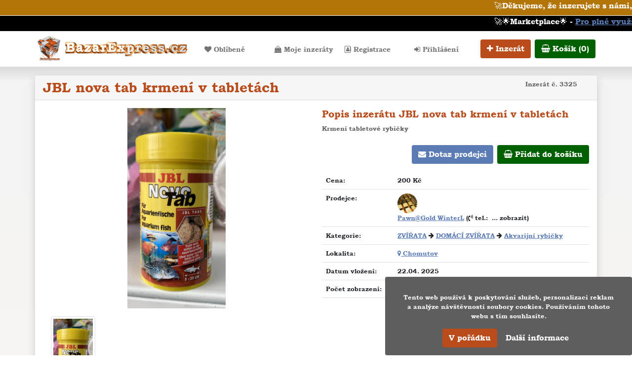

--- FILE ---
content_type: text/html; charset=UTF-8
request_url: https://www.bazarexpress.cz/inzerat/jbl-nova-tab-krmeni-v-tabletach.html
body_size: 12800
content:
<!DOCTYPE html>
<html lang="cs">
<head>
	<base href="https://www.bazarexpress.cz/"/>
    <meta charset="utf-8">
    <meta http-equiv="X-UA-Compatible" content="IE=edge">
    <meta name="viewport" content="width=device-width, initial-scale=1">
    <meta name="robots" content="all" />
    <meta name="googlebot" content="snippet,archive" />
    <meta name="theme-color" content="#2D2D2D" />
    <meta name="author" content="4jm.cz" />
    <link href="https://www.bazarexpress.cz/static/images/bazarexpress/favicon.ico" rel="shortcut icon" type="image/x-icon" />
    <link href="https://www.bazarexpress.cz/static/images/bazarexpress/favicon.ico" rel="icon" />
    <link href="https://www.bazarexpress.cz/static/images/bazarexpress/mobile.png" rel="apple-touch-icon" />
    <title>BazarExpress - Marketplace - JBL nova tab krmení v tabletách</title>
	<meta name="description" content="Marketplace - Inzertní web BazarExpress. JBL nova tab krmení v tabletách" />
	<meta name="keywords" content="BazarExpress, Marketplace, Inzerce zdarma, Inzeráty, Bazar, Online,JBL nova tab krmení v tabletách" />
	<meta property="og:title" content="BazarExpress - Marketplace - JBL nova tab krmení v tabletách">
	<meta property="og:image" content="https://www.bazarexpress.cz/data/images/gallery/md/2022/14/15922-deffbdf5-4949-45ce-bec0-8c63a4598cf1.jpeg">

	<link href="https://fonts.googleapis.com/css?family=Roboto:400,700" rel="stylesheet">
	<link href="https://www.bazarexpress.cz/static//lib/bootstrap-5.0.2-dist/css/bootstrap.min.css" rel="stylesheet" media="all">
	<link href="https://www.bazarexpress.cz/static//lib/old/jquery-ui.min.css" rel="stylesheet" media="all">
	<link href="https://www.bazarexpress.cz/static//lib/old/animate.min.css" rel="stylesheet" media="all">
	<link href="https://www.bazarexpress.cz/static//lib/cropper/cropper.min.css" rel="stylesheet" media="all">
	<link href="https://www.bazarexpress.cz/static//lib/old/select2/select2.min.css" rel="stylesheet" media="all">
	<link href="https://www.bazarexpress.cz/static//lib/font-awesome.min.css" rel="stylesheet" media="all">
	<link href="https://www.bazarexpress.cz/static//lib/swiper/swiper-bundle.min.css" rel="stylesheet" media="all">
	<link href="https://www.bazarexpress.cz/static//minified/bazarexpress/colors-63.min.css" rel="stylesheet" media="all">
	<link href="https://www.bazarexpress.cz/static//minified/styles-63.min.css" rel="stylesheet" media="all">

            <!-- Global site tag (gtag.js) - Google Analytics -->
        <script async src="https://www.googletagmanager.com/gtag/js?id=UA-212492778-1"></script>
        <script>
            window.dataLayer = window.dataLayer || [];
            function gtag(){dataLayer.push(arguments);}
            gtag('js', new Date());
            gtag('config', 'UA-212492778-1');
        </script>
        <script type="text/javascript">
            /* <![CDATA[ */
            const seznam_retargeting_id = 144602;
            /* ]]> */
        </script>
        <script type="text/javascript" src="//c.imedia.cz/js/retargeting.js"></script>
   </head>
<body class="bg-white">
    
	        <div class="w-100 text-center text-white fs-6 border-bottom border-white" style="background-color: #b47508">
                            <marquee direction="left"><p>🚀Děkujeme, že inzerujete s námi, 🤝Zde je místo pro 🛍️<strong>Bezpečný a Důvěryhodný Nákup a Prodej.</strong> 🔍U vašeho inzerátu doporučujeme kliknout na - Sdílet na FB 🚀</p>
</marquee>
			        </div>
	        <div class="w-100 text-center text-white fs-6 border-bottom border-white" style="background-color: #000000">
                            <marquee direction="left"><p>🚀🌟Marketplace🌟 - <a href="https://www.bazarexpress.cz/stranka/aktuality.html"><strong>Pro plné využití vašeho E-SHOPU si u inzerátu nastavte možnosti dodání, platby a v Můj účet Vaše adresy</strong></a>🚀</p>
</marquee>
			        </div>
	
    <header class="p-0 m-0 border-bottom border-1 border-silver">
    <div class="container">
        <div class="row justify-content-around">
            <div class="navbar navbar-expand-sm navbar-light bg-white justify-content-between gx-2 flex-wrap">
                <a class="navbar-brand p-0 order-0 order-sm-0" href="https://www.bazarexpress.cz/" style="width: 300px">
                    <img src="https://www.bazarexpress.cz/static/images/bazarexpress/logo.png" alt="BazarExpress - Marketplace" class="main-logo" />
                    <img src="https://www.bazarexpress.cz/static/images/bazarexpress/title.png" alt="BazarExpress - Marketplace" class="main-title" />
                </a>

                
                <div class="order-2 order-sm-3">
                    <div class="d-flex justify-content-end align-items-center flex-nowrap">
                        <a class="btn btn-default bg-orange text-white" href="https://www.bazarexpress.cz/vlozeni-inzeratu-bez-registrace">
                            <span class="fa fa-plus"></span> Inzerát                        </a>
                        <a class="btn btn-default bg-green text-white ms-2" href="https://www.bazarexpress.cz/uzivatel/kosik" >
                            <span class="fa fa-shopping-basket"></span> Košík                            (<span class="cart-item-count">0</span>)
                        </a>
                        <button class="navbar-toggler ms-2" type="button" data-bs-toggle="collapse" data-bs-target="#top-menu"
                                aria-controls="navbarSupportedContent" aria-expanded="false" aria-label="Toggle navigation">
                            <span class="navbar-toggler-icon"></span>
                            <span class="text">Menu</span>
                        </button>
                    </div>
                </div>
                <div class="order-3 order-sm-2 flex-grow-1 ms-3">
                    <div class="collapse navbar-collapse fs-7 no-printable" id="top-menu">
                        <ul class="navbar-nav w-100 flex-wrap row-cols-sm-2 row-cols-lg-2 row-cols-xl-4">
                                                            <li class="nav-item">
                                    <a class="nav-link text-nowrap" href="https://www.bazarexpress.cz/inzeraty/poradi~time-up/pocet~15/strana~1/moje-inzerce~oblibene">
                                        <span class="fa fa-heart"></span> Oblíbené                                    </a>
                                </li>
                                <li class="nav-item">
                                    <a class="nav-link text-nowrap" href="https://www.bazarexpress.cz/ucet-uzivatele/prehled">
                                        <span class="fa fa-shopping-bag"></span> Moje inzeráty                                    </a>
                                </li>
                                <li class="nav-item">
                                    <a class="nav-link text-nowrap" href="https://www.bazarexpress.cz/registrace" >
                                        <span class="fa fa-address-book-o"></span> Registrace                                    </a>
                                </li>
                                <li class="nav-item">
                                    <a class="nav-link text-nowrap" href="https://www.bazarexpress.cz/ucet-uzivatele/prehled" >
                                        <span class="fa fa-sign-in"></span> Přihlášení                                    </a>
                                </li>
                                                    </ul>
                    </div>
                </div>
            </div>
                    </div>
    </div>
</header>
    <div class="body-content pt-3 m-0">
        <div class="container pb-3">
            <div class="row">
				<div class="col p-0 ">
    <div class="card shadow">
        <div class="card-header">
            <div class="w-100 row justify-content-between align-self-center">
                <div class="col-12 col-sm-10">
					                    <h1 class="d-inline c-orange fs-3">
						JBL nova tab krmení v tabletách						                    </h1>
                </div>
                <div class="col-12 col-sm-2 text-end">Inzerát č. 3325</div>
            </div>
        </div>
        <div class="card-body row">
            <div class="col-md-6">
                <div id="detail-gallery" class="aspect-ratio ar-4-3">
											                            <div class="image-box                             portrait d-block text-center" id="img_15922">
                                                                    <a class="image-delimiter" href="https://www.bazarexpress.cz/data/images/gallery/lg/2022/14/15922-deffbdf5-4949-45ce-bec0-8c63a4598cf1.jpeg" data-toggle="lightbox"
                                       data-caption="JBL nova tab krmení v tabletách-1" data-gallery="ad-gallery">
                                        <img alt="JBL nova tab krmení v tabletách-1" src="https://www.bazarexpress.cz/data/images/gallery/md/2022/14/15922-deffbdf5-4949-45ce-bec0-8c63a4598cf1.jpeg" class="h-100 w-auto "/>
                                    </a>
                                                            </div>
											                </div>

                <div class="swiper mt-3 px-3 mb-3">
                    <div class="swiper-wrapper">
						                            <div class="swiper-slide ">
                                                                                                            <div class="img-thumbnail h-100 max-height-1 text-center overflow-hidden portrait">
                                            <img class="h-100" alt="JBL nova tab krmení v tabletách-1" title="JBL nova tab krmení v tabletách-1"
                                                 data-id="img_15922" src="https://www.bazarexpress.cz/data/images/gallery/md/2022/14/15922-deffbdf5-4949-45ce-bec0-8c63a4598cf1.jpeg" data-type="image"/>
                                        </div>
                                                                                                </div>
                                            </div>
                    <div class="swiper-button-next"></div>
                    <div class="swiper-button-prev"></div>
                </div>
            </div>

            <div class="col-md-6">
                <div class="mb-3 overflow-y-scroll text-break max-height-3">
                    <h2 class="fs-5 c-orange">Popis inzerátu JBL nova tab krmení v tabletách</h2>
					Krmení tabletové rybičky                </div>
                <div class="d-flex justify-content-end flex-wrap">
                    <a href="https://www.bazarexpress.cz/chat/detail/A414fjWq3?id=3325" class="btn bg-blue text-white mt-2">
                        <span class="fa fa-envelope"></span> Dotaz prodejci                    </a>
					                                                    <button class="add-to-cart-button btn text-white bg-green ms-2 mt-2" data-id="3325">
                                <span class="fa fa-shopping-basket"></span> Přidat do košíku                            </button>
                        					                </div>

                <table class="table mt-3">
                    <tr>
                        <th>Cena:</th>
                        <td>
							                                <span class="act_price">200 Kč</span>
							                        </td>
                    </tr>
                    <tr>
                        <th>Prodejce:</th>
                        <td>
							                                <div class="avatar rounded-circle overflow-hidden" style="width: 40px">
                                    <a href="https://www.bazarexpress.cz/inzeraty/poradi~time-up/pocet~15/strana~1/autor~399" >
                                     <img src="https://www.bazarexpress.cz/data/images/users/xxs/2024/03/399-pawngoldwinterl-qar.jpg" alt="Pawn@Gold WinterL">
                                    </a>
                                </div>
														<a href="https://www.bazarexpress.cz/inzeraty/poradi~time-up/pocet~15/strana~1/autor~399">Pawn@Gold WinterL</a>
							                                (<span class="fa fa-volume-control-phone"></span> tel.:&nbsp;
                                <span class="decode_contact cursor-pointer" data-hash="20e17dfcaffbcceaaa30a27bd5656dbe" data-uid="399">... zobrazit</span>)
							                        </td>
                    </tr>
                    <tr>
                        <th>Kategorie:</th>
                        <td class="filter-nav">
																																																					                                            <a href="https://www.bazarexpress.cz/inzeraty/zvirata"
                                               class="c-blue">ZVÍŘATA</a>
											                                                <span class="fa fa-arrow-right"></span>
																																								                                            <a href="https://www.bazarexpress.cz/inzeraty/domaci-zvirata"
                                               class="c-blue">DOMÁCÍ ZVÍŘATA</a>
											                                                <span class="fa fa-arrow-right"></span>
																																								                                            <a href="https://www.bazarexpress.cz/inzeraty/akvarijni-rybicky"
                                               class="c-blue">Akvarijní rybičky</a>
																																													                        </td>
                    </tr>
                    <tr>
                        <th>Lokalita:</th>
                        <td>
                            <a href="https://www.google.com/maps/place/43003 Chomutov" target="_blank" class="c-blue">
                                <span class="fa fa-map-marker"></span> Chomutov                            </a>
                        </td>
                    </tr>
                    <tr>
                        <th>Datum vložení:</th>
                        <td>22.04. 2025</td>
                    </tr>
					                    <tr>
                        <th>Počet zobrazení:</th>
                        <td>1876x</td>
                    </tr>
                </table>
            </div>
            <div class="col-sm-12 mt-2">
                <div class="row">
                    <div class="col-12 col-sm-12 col-lg-5">
                        <h2 class="fs-5 c-orange">
                            <span class="fa fa-list-ol"></span>
							Parametry inzerátu JBL nova tab krmení v tabletách                        </h2>
                        <table class="table table-hover table-responsive">
															                                    <tr>
                                        <th>Kategorie</th>
										                                            <td class="text-center">
																																																		                                                        <a href="https://www.bazarexpress.cz/inzeraty/zvirata"
                                                           class="c-blue">ZVÍŘATA</a>
														                                                            <span class="fa fa-arrow-right"></span>
																																																				                                                        <a href="https://www.bazarexpress.cz/inzeraty/domaci-zvirata"
                                                           class="c-blue">DOMÁCÍ ZVÍŘATA</a>
														                                                            <span class="fa fa-arrow-right"></span>
																																																				                                                        <a href="https://www.bazarexpress.cz/inzeraty/akvarijni-rybicky"
                                                           class="c-blue">Akvarijní rybičky</a>
																																							                                            </td>
										                                    </tr>
															                        </table>
						                            <h2 class="fs-5 c-orange">
                                <span class="fa fa-truck"></span>
								Možnosti dopravy JBL nova tab krmení v tabletách                            </h2>
                            <table class="table table-hover table-responsive">
								                                    <tr>
                                        <th title="Zásilkovna">Zásilkovna</th>
                                        <td class="text-end">90 Kč</td>
                                    </tr>
								                                    <tr>
                                        <th title="Balíkovna">Balíkovna</th>
                                        <td class="text-end">90 Kč</td>
                                    </tr>
								                                    <tr>
                                        <th title="PPL">PPL</th>
                                        <td class="text-end">90 Kč</td>
                                    </tr>
								                            </table>
						                    </div>
                    <div class="col-12 col-sm-12 col-md-9 col-lg-5">
						                        <div class="row action-panel">
                            <div class="col-sm-6">
                                <a class="btn bg-trans c-silver fs-7" href="javascript:window.history.back();" title="Zpět">
                                    <span class="fa fa-fw fa-arrow-left"></span>
                                    <span class="title">Zpět</span>
                                </a>
                            </div>
                            <div class="col-sm-6">
								                                    <a class="btn c-green fs-7" href="https://www.bazarexpress.cz/inzeraty/poradi~time-up/pocet~15/strana~1/autor~399">
                                        <span class="fa fa-fw fa-user"></span> Hlavní stránka prodejce                                    </a>
								                            </div>
							                                <div class="col-sm-6">
                                    <a href="https://www.bazarexpress.cz/inzeraty/poradi~time-up/pocet~15/strana~1/hledano~JBL nova" class="btn c-gold fs-7">
                                        <span class="fa fa-fw fa-search"></span> Vyhledat podobné inzeráty                                    </a>
                                </div>
                                <div class="col-sm-6">
                                    <div class="btn c-blue fs-7 feedback-button" data-feedback="4"
                                         data-ad="3325">
                                        <span class="fa fa-fw fa-envelope"></span> Doporučit kamarádovi                                    </div>
                                </div>
                                <div class="col-sm-6">
                                    <a href="javascript:window.print()" class="btn fs-7">
                                        <span class="fa fa-fw fa-print"></span> Tisk inzerátu                                    </a>
                                </div>
                                <div class="col-sm-6">
                                    <div class="btn c-red fs-7 feedback-button" data-feedback="2"
                                         data-ad="3325">
                                        <span class="fa fa-fw fa-exclamation-circle"></span> Označit chybnou kategorii                                    </div>
                                </div>
                                <div class="col-sm-6 hidden-xs">
                                    <a href="https://www.facebook.com/sharer/sharer.php?u=https://www.bazarexpress.cz/inzerat/jbl-nova-tab-krmeni-v-tabletach" class="btn c-blue fs-7">
                                        <span class="fa fa-fw fa-facebook-official"></span> Sdílet na Facebooku                                    </a>
                                </div>
                                <div class="col-sm-6">
                                    <div class="btn c-red fs-7 feedback-button" data-feedback="1"
                                         data-ad="3325">
                                        <span class="fa fa-fw fa-ban"></span> Označit špatný inzerát                                    </div>
                                </div>
                                <div class="col-sm-6 d-none d-sm-block">
                                    <a class="btn c-blue fs-7 answer-share-button" data-title="JBL nova tab krmení v tabletách"
                                       data-text="Krmení tabletové rybičky">
                                        <span class="fa fa-fw fa-share-alt"></span> Sdílet přes další platformy                                    </a>
                                </div>
                                <div class="col-sm-6 d-block d-sm-none">
                                    <a class="btn c-blue fs-7 answer-share-button" data-title="JBL nova tab krmení v tabletách"
                                       data-text="Krmení tabletové rybičky">
                                        <span class="fa fa-fw fa-share-alt"></span> Sdílet přes Facebook a další                                    </a>
                                </div>
                                <div class="col-sm-6">
                                    <div class="btn c-orange fs-7 event to-favorite"                                          data-id="3325">
                                        <span class="fa fa-fw fa-heart-o"></span> Přidat do oblíbených                                    </div>
                                    <div class="btn c-orange fs-7 event remove-from-favorite" style="display:none;"                                         data-id="3325">
                                        <span class="fa fa-fw fa-heart"></span> Smazat z oblíbených                                    </div>
                                </div>
								                                    <div class="col-sm-6">
                                        <a href="https://www.bazarexpress.cz/product-review/add/3325" class="add-review btn c-green fs-7">
                                            <span class="fa fa-star-half-full"></span> Vytvořit nové hodnocení                                        </a>
                                    </div>
															                        </div>
                    </div>
                    <div class="col-6 col-md-2 text-center mt-3">
                        <div>Sdílení inzerátu</div>
                        <img src="[data-uri]" class="w-xs-50"
                             title="Odkaz na JBL nova tab krmení v tabletách"
                             alt="JBL nova tab krmení v tabletách"/>
                    </div>
                </div>
            </div>
			        </div>
    </div>
</div>
            </div>
        </div>
    </div>

    <footer class="bg-white pt-3">
		<div class="container">
			<div class="row mb-3">
				<div class="col-12 col-md-9">
                    
<ul class='nav' id=''>
<li class='nav-item'><a href="https://www.bazarexpress.cz/stranka/nejcastejsi-dotazy"	 class='nav-link c-blue'><span title="Nejčastější dotazy">Nejčastější dotazy</span></a>		</li><li class='nav-item'><a href="https://www.bazarexpress.cz/stranka/aktuality"	 class='nav-link c-blue'><span title="Aktuality">Aktuality</span></a>		</li><li class='nav-item'><a href="https://www.bazarexpress.cz/stranka/obchodni-podminky2"	 class='nav-link c-blue'><span title="Obchodní podmínky">Obchodní podmínky</span></a>		</li><li class='nav-item'><a href="https://www.bazarexpress.cz/stranka/sluba-obchod"	 class='nav-link c-blue'><span title="Váš Obchod">Obchod</span></a>		</li><li class='nav-item'><a href="https://www.bazarexpress.cz/stranka/dotazy"	 class='nav-link c-blue'><span title="Dotazy a Kontakt">Dotazy a Kontakt</span></a>		</li><li class='nav-item'><a href="https://www.bazarexpress.cz/stranka/cenik"	 class='nav-link c-blue'><span title="Ceník">Ceník inzerce</span></a>		</li><li class='nav-item'><a href="https://www.bazarexpress.cz/stranka/ochrana-osobnich-udaju"	 class='nav-link c-blue'><span title="Ochrana osobních údajů">Ochrana osobních údajů</span></a></li></ul>					<div class="copy c-silver text-center mb-4 px-3 py-2">
						<span>Copyright© 2022 Vinterpetrol company s.r.o. </span>
					</div>
                    <div class='text-center' id=''><a href="https://www.facebook.com/profile.php?id=100065302551373"	 target="_blank"  class='btn btn-secondary m-1' ><span title="Sledujte nás na Facebooku" class='fa fa-facebook'></span></a><a href="https://www.instagram.com/bazarexpress.cz/"	 target="_blank"  class='btn btn-secondary m-1' ><span title="Sledujte nás na Instagramu" class='fa fa-instagram'></span></a><a href="https://www.youtube.com/watch?v=XOur1f9wMF0"	 target="_blank"  class='btn btn-secondary m-1' ><span title="Sledujte nás na Youtube" class='fa fa-youtube'></span></a><a href="https://twitter.com/roman_wint44493"	 target="_blank"  class='btn btn-secondary m-1' ><span title="Sledujte nás na Twiteru" class='fa fa-twitter'></span></a></div>				</div>
								<div class="col-12 col-md-3 p-0">
					<div class="card">
						<div class="card-header fs-6 c-orange no-printable">
                            <span class="fa fa-area-chart" aria-hidden="true"></span> Statistika serveru                        </div>
						<div class="card-body">
							<div><i class="fa fa-arrow-circle-o-right" aria-hidden="true"></i> 13210528 celková návštěvnost</div>
							<div><i class="fa fa-arrow-circle-o-right" aria-hidden="true"></i> 10884 návštěvnost za poslední den</div>
							<div><i class="fa fa-arrow-circle-o-right" aria-hidden="true"></i> 2277 inzerátů celkem</div>
							<div><i class="fa fa-arrow-circle-o-right" aria-hidden="true"></i> 1 inzerátů za 24 hodin</div>
							<div><i class="fa fa-arrow-circle-o-right" aria-hidden="true"></i> 2510 registrovaných uživatelů</div>
							<div class="text-muted">Statistika aktualizována dnes v 19:49.</div>
						</div>
					</div>
				</div>
							</div>
		</div>
    </footer>
    <div id="cart_dialog" class="modal fade" role="dialog">&nbsp;</div>
    <div id="cookies-box" data-message="Tento web používá k poskytování služeb, personalizaci reklam a analýze návštěvnosti soubory cookies. Používáním tohoto webu s tím souhlasíte."></div>
    <div class="toast-container position-fixed bottom-0 end-0 p-3" id="toast-container">
            </div>
    <!-- Bootstrap core JavaScript ================================================== -->
	<script type="text/javascript" src="https://www.bazarexpress.cz/static/lib/old/jquery.min.js"></script>
	<script type="text/javascript" src="https://www.bazarexpress.cz/static/lib/old/jquery-ui.min.js"></script>
	<script type="text/javascript" src="https://www.bazarexpress.cz/static/lib/bootstrap-5.0.2-dist/js/bootstrap.bundle.min.js"></script>
	<script type="text/javascript" src="https://www.bazarexpress.cz/static/lib/lightbox.bundle.min.js"></script>
	<script type="text/javascript" src="https://www.bazarexpress.cz/static/lib/old/bootbox.min.js"></script>
	<script type="text/javascript" src="https://www.bazarexpress.cz/static/lib/moment/moment.min.js"></script>
	<script type="text/javascript" src="https://www.bazarexpress.cz/static/lib/moment/locale/cs.min.js"></script>
	<script type="text/javascript" src="https://www.bazarexpress.cz/static/lib/old/select2/select2.min.js"></script>
	<script type="text/javascript" src="https://www.bazarexpress.cz/static/lib/cropper/cropper.min.js"></script>
	<script type="text/javascript" src="https://www.bazarexpress.cz/static//minified/api-routes-63.min.js"></script>
	<script type="text/javascript" src="https://www.bazarexpress.cz/static//minified/cookie-utils-63.min.js"></script>
	<script type="text/javascript" src="https://www.bazarexpress.cz/static//minified/ui-tools-63.min.js"></script>
	<script type="text/javascript" src="https://www.bazarexpress.cz/static//minified/cropper-63.min.js"></script>
	<script type="text/javascript" src="https://www.bazarexpress.cz/static//minified/multi-upload-63.min.js"></script>
	<script type="text/javascript" src="https://www.bazarexpress.cz/static//minified/avatar-upload-63.min.js"></script>
	<script type="text/javascript" src="https://www.bazarexpress.cz/static/lib/swiper/swiper-bundle.min.js"></script>
	<script type="text/javascript" src="https://www.bazarexpress.cz/static/lib/emoji.min.js"></script>
	<script type="text/javascript" src="https://www.bazarexpress.cz/static//minified/_frontend_base-63.min.js"></script>
	<script type="text/javascript" src="https://www.bazarexpress.cz/static//minified/filter-configurator-63.min.js"></script>
    <script src="https://widget.packeta.com/v6/www/js/library.js"></script>
</body>
</html>


--- FILE ---
content_type: text/css
request_url: https://www.bazarexpress.cz/static//minified/styles-63.min.css
body_size: 2852
content:
@font-face{font-family:Bookosb;src:url(../fonts/bookosb.ttf)}@font-face{font-family:Bookman Old Style;src:url('../fonts/bookman old style.ttf')}body{font-size:.8em;font-family:Bookosb,"Bookman Old Style",serif;color:var(--text-body)}.body-content{background:var(--page-bg-fallback);background:linear-gradient(0deg,var(--page-bg-grad-start) 0%,var(--page-bg-grad-mid) 97%,var(--page-bg-grad-end) 100%)}input.form-control,textarea.form-control{color:var(--input-text)}.form-check-input:checked{background-color:var(--bg-blue);border-color:var(--bg-blue)}input::placeholder{color:var(--placeholder-color)!important}a,button{cursor:pointer;color:var(--c-blue)}.btn{white-space:nowrap}.cursor-pointer{cursor:pointer}.fs-7{font-size:.9rem}.fs-8{font-size:.8rem}.fs-9{font-size:.7rem}.fs-10{font-size:.6rem}.c-red{color:var(--c-red)!important}.c-orange{color:var(--c-orange)!important}.c-silver{color:var(--c-silver)!important}.c-gray{background-color:var(--c-gray)!important}.c-dark{color:var(--c-dark)!important}.c-blue{color:var(--c-blue)!important}.c-green{color:var(--c-green)!important}.c-gold{color:var(--c-gold)!important}.bg-red{background-color:var(--c-red)!important}.bg-orange{background-color:var(--bg-orange)!important}.bg-silver{background-color:var(--bg-silver)!important}.bg-gray{background-color:var(--bg-gray)!important}.bg-dark{background-color:var(--bg-dark)!important}.bg-blue{background-color:var(--bg-blue)!important}.bg-green{background-color:var(--bg-green)!important}.bg-gold{background-color:var(--bg-gold)!important}.flag.top_ho_up{background-color:var(--flag-top_ho_up)}.flag.top_ho_dw{background-color:var(--flag-top_ho_dw)}.flag.top_cat{background-color:var(--flag-top_cat)}.flag.top_seller{background-color:var(--flag-top_seller)}.state-active{background-color:var(--state-active)}.state-hidden{background-color:var(--state-hidden)}.state-old{background-color:var(--state-old)}.state-new{background-color:var(--state-new)}.state-deleted{background-color:var(--state-deleted)}.state-canceled{background-color:var(--state-canceled)}.text h1,.text h2,.text h3,.text h4,.text h5,.text h6{color:var(--heading-color)}.order-status.status-1,.order-status.status-1 a{color:var(--order-status-1)}.order-status.status-2,.order-status.status-2 a{color:var(--order-status-2)}.order-status.status-3,.order-status.status-3 a{color:var(--order-status-3)}.order-status.status-4,.order-status.status-4 a{color:var(--order-status-4)}.order-status.status-5,.order-status.status-5 a{color:var(--order-status-5)}.order-status.status-6,.order-status.status-6 a{color:var(--order-status-6)}img.main-logo{width:50px}img.main-title{width:250px}.avatar img{width:40px}img.filter-icon{width:30px}.img-width-100{width:100px}.bg-foggy{content:"";position:absolute;top:0;left:0;width:100%;height:100%;background-size:cover;filter:blur(10px);z-index:-1;background-image:url(../images/bazarexpress/no-image/origin.png)}.max-height-05{max-height:50px}.max-height-08{max-height:80px}.max-height-1{max-height:100px}.max-height-2{max-height:200px}.max-height-3{max-height:300px}.max-height-4{max-height:400px}.max-height-5{max-height:500px}.max-width-05{max-width:50px}.max-width-08{max-width:80px}.max-width-1{max-width:100px}.max-width-2{max-width:200px}.max-width-3{max-width:300px}.max-width-4{max-width:400px}.max-width-5{max-width:500px}.max-width-6{max-width:600px}.max-width-66{max-width:66%}.max-width-75{max-width:75%}.h-8px{height:8px}.h-25px{height:25px}.w-25px{width:25px}.w-50px{width:50px}.w-100px{width:100px}.w-150px{width:150px}.w-200px{width:200px}@media (max-width:768px){.w-xs-100{width:100%}.w-xs-50{width:50%}.w-xs-33{width:33.3333333333%}.w-xs-25{width:25%}.w-xs-20{width:20%}.w-xs-10{width:10%}.h-xs-100{height:100%}.h-xs-50{height:50%}.h-xs-33{height:33.3333333333%}.h-xs-25{height:25%}.h-xs-20{height:20%}.h-xs-10{height:10%}}.h-8px{height:8px}.h-25px{height:25px}.h-50px{height:50px}.h-100px{height:100px}.h-150px{height:150px}.h-200px{height:200px}.h-250px{height:250px}.h-300px{height:300px}.w-min-100{min-width:100px}.w-min-150{min-width:150px}.overflow-y-scroll{overflow-y:scroll!important}.overflow-y-auto{overflow-y:auto!important}.overflow-y-hidden{overflow-y:hidden!important}.overflow-x-scroll{overflow-x:scroll!important}.overflow-x-auto{overflow-x:auto!important}.overflow-x-hidden{overflow-x:hidden!important}.help-text{position:relative;background-size:100% 1px;background-repeat:no-repeat;border-radius:8px;background-color:var(--help-bg);overflow:hidden;padding:1rem 1rem 1rem 5rem}.help-text:before{content:"i";font-weight:700;font-size:22px;background:var(--help-accent);color:var(--white);padding:.88rem 1rem;margin-right:1rem;position:absolute;left:0;top:0;height:100%;display:grid;place-items:center}@media (max-width:768px){.help-text{margin:5px}}.help-box.dropdown-menu{width:600px}.help-box .help-edit{display:flex;margin:5px 15px;border-bottom:1px solid var(--border-light)}.help-block-edit{display:flex;margin:5px 0;border-bottom:1px solid var(--border-light)}form .help-block-edit{border:none}.help-block-edit .fa-lightbulb-o,.help-box .help-edit .fa-lightbulb-o{color:var(--icon-warning);padding-right:10px;font-size:18px}.help-block-edit .fa-plus,.help-box .help-edit .fa-plus{color:var(--icon-success);padding-right:10px;font-size:18px}.form-check.form-switch{line-height:3}.form-check.form-switch .form-check-input{width:50px;height:24px;display:inline-block;vertical-align:middle}.form-check.form-switch .form-check-label{vertical-align:middle;white-space:normal;word-wrap:break-word;line-height:1em}.action-box{display:flex;justify-content:space-between;gap:10px;position:sticky;bottom:0;padding:10px;z-index:100;background:var(--white);border:1px solid var(--border-muted);border-radius:6px}.aspect-ratio{position:relative;width:100%;padding-top:100%;overflow:hidden}.aspect-ratio>div{position:absolute;top:0;left:0;width:100%;height:100%}.aspect-ratio.ar-1-1{padding-top:100%}.aspect-ratio.ar-2-1{padding-top:50%}.aspect-ratio.ar-3-1{padding-top:33.3%}.aspect-ratio.ar-4-1{padding-top:25%}.aspect-ratio.ar-6-1{padding-top:16.6666666667%}.aspect-ratio.ar-10-1{padding-top:10%}.aspect-ratio.ar-4-3{padding-top:75%}.aspect-ratio.ar-16-9{padding-top:56.25%}.stars-input{font-size:18px;color:var(--text-muted)}.stars-input>*{padding:5px}.stars-input>*.selected{color:var(--stars-selected)}.stars-input>* .title{color:var(--text-muted)}@media print{.no-printable{display:none}}@media (max-width:576px){// 767 .multi-carousel .carousel-inner .carousel-item>div{display:none}.multi-carousel .carousel-inner .carousel-item>div:first-child{display:block}}.multi-carousel .carousel-inner .carousel-item.active,.multi-carousel .carousel-inner .carousel-item-next,.multi-carousel .carousel-inner .carousel-item-prev{display:flex}@media (min-width:576px){.multi-carousel .carousel-inner .carousel-item-end.active,.multi-carousel .carousel-inner .carousel-item-next{transform:translateX(25%)}.multi-carousel .carousel-inner .carousel-item-start.active,.multi-carousel .carousel-inner .carousel-item-prev{transform:translateX(-25%)}}.multi-carousel .carousel-inner .carousel-item-end,.multi-carousel .carousel-inner .carousel-item-start{transform:translateX(0)}marquee p{margin:0}.dropdown-item.active,.dropdown-item:active{color:var(--white)!important;background-color:var(--brand-alpha-bg)}.page-item.active .page-link{z-index:3;color:var(--white)!important;background-color:var(--brand-alpha-bg);border-color:var(--brand-alpha-bg)}.no-after-image::after{content:none}.card-header.collapsable{cursor:pointer}.dis{background-color:var(--disabled-bg)!important;color:var(--disabled-text)!important;cursor:no-drop}.emoji{color:var(--transparent-white);display:inline-block;font-size:18px;font-style:normal;height:25px;width:25px}.emoji::selection{background-color:highlight;color:var(--transparent-white)}.emoji-image{font-size:14px;line-height:28px}.emoji-button{cursor:pointer}.emoji-editor{-moz-appearance:textfield-multiline;-webkit-appearance:textarea;border:1px solid var(--border);border-radius:3px;box-shadow:inset 0 1px 2px rgb(0 0 0 / .1);box-sizing:border-box;cursor:text;font:medium -moz-fixed;-webkit-font-smoothing:antialiased;height:100px;overflow:auto;padding:5px;resize:both;width:100%}.emoji-picker{background-color:var(--white);border:1px solid var(--border);position:absolute;width:365px}.emoji-picker a{cursor:pointer;display:inline-block;font-size:20px;padding:3px}.emoji-selector{border-bottom:1px solid var(--border);display:flex}.emoji-selector li{margin:5px}.emoji-group{display:grid;grid-template-columns:repeat(6,16.66667%);height:200px;overflow-y:scroll;padding:3px}#file-list{list-style-type:none;padding:0;display:flex;flex-wrap:wrap;gap:10px}.file-item{position:relative;min-width:150px;text-align:center;padding:20px 0 10px 0;background-color:var(--panel-bg);border:1px solid var(--border-muted);display:flex;flex-direction:column;align-items:center;border-radius:6px;overflow:hidden}.file-item.dragging{background-color:var(--panel-bg-alt)}.file-item.drop-target-before{position:relative}.file-item.drop-target-before::before{content:'';position:absolute;top:0;left:0;width:100%;height:4px;background-color:var(--bg-blue);z-index:10}.file-item.drop-target-after{position:relative}.file-item.drop-target-after::after{content:'';position:absolute;bottom:0;left:0;width:100%;height:4px;background-color:var(--bg-blue);z-index:10}.file-item img,.file-item video{max-width:100%;max-height:120px;margin-bottom:10px}.file-item .icon{position:absolute;bottom:5px;right:5px;opacity:.7}#file-input{display:none}#file-input-label{display:flex;justify-content:center;align-items:center;min-width:150px;height:100%;background-color:var(--panel-bg);border:2px dashed var(--border-muted);border-radius:6px;cursor:pointer;transition:background-color 0.3s,border-color 0.3s}#file-input-label:hover{background-color:var(--panel-bg-hover);border-color:var(--border)}.spinner-center{position:absolute;top:50%;left:50%;transform:translate(-50%,-50%)}.cropper-crop{cursor:auto!important}.cropper-container,.cropper-canvas,.cropper-drag-box,.cropper-crop-box,.cropper-face{cursor:auto!important}.swiper{width:100%;height:auto}.swiper-slide img{width:100%;height:auto;display:block}.toast-container{z-index:200}.waiting-button.loadingIcon{position:relative;padding-left:35px}.waiting-button.loadingIcon::before{content:'\f110';font-family:'FontAwesome';position:absolute;left:10px;top:50%;line-height:1;font-size:16px;animation:spin 1s linear infinite}@keyframes spin{to{transform:rotate(360deg)}}

--- FILE ---
content_type: text/javascript
request_url: https://www.bazarexpress.cz/static//minified/api-routes-63.min.js
body_size: 1180
content:
(function(global){const routes={admin_logout:"/api/admin/logout",api_active_store_service:"/api/active-store-service",api_billing_status:"/api/billing-status",api_check_phone_number_format:"/api/check-phone-number-format",api_data_from_ares:"/api/data-from-ares",api_decode_contact:"/api/decode-contact",api_delete_address:"/api/user/address/delete",api_delete_user:"/api/delete-user",api_edit_settings:"/api/edit-settings",api_filter_list:"/api/shop/filter/list/{id:?int}",api_info:"/api/info",api_send_delete_user_code:"/api/send-delete-user-code",api_settings:"/api/settings",app_settings_api:"/api/app/settings",article_detail_api:"/api/article/detail/{articleId:int}",article_list_api:"/api/article/list",black_words_api:"/api/black-words",bug_report_api:"/api/bug-report",cart_api_add_item:"/api/cart/add-item",cart_api_create_order:"/api/cart/create-order",cart_api_edit_item:"/api/cart/edit-item",cart_api_set_delivery:"/api/cart/set-delivery",chat_add_message_api:"/api/chat/add-message",chat_archive_api:"/api/chat/archive-conversation",chat_detail_api:"/api/chat/detail",chat_list_api:"/api/chat/list",contact_api_confirm_email:"/api/contact/confirm-email",contact_api_send_confirmation_email:"/api/user/send-confirmation-email",contact_api_send_confirmation_sms:"/api/contact/send-confirmation-sms",fee_detail_api:"/api/fee/detail/{id:int}",fee_list_api:"/api/fee/list",feedback_form_api:"/api/feedback/form",feedback_save_api:"/api/feedback/save",filter_configurator_api:"/api/filter/configurator/{currentFilterId:?int}",filter_detail_api:"/api/filter/detail",filter_filtered_list_api:"/api/filter/filtered-list",filter_get_recommend_filters_api:"/api/filter/get-recommend-filters",filter_list_api:"/api/filter/list/{parentId:?int}",filter_parameters_list:"/api/filter/parameters-list/{actualFilterId:?int}",filter_parent_filters_api:"/api/filter/parent-filters",find_locality_api:"/api/find-locality",gallery_api_delete:"/api/image/delete",gallery_api_edit:"/api/image/edit",gallery_api_preload:"/api/image/preload",gallery_api_sort:"/api/image/sort",gallery_api_upload:"/api/image/upload",gallery_save_order_api:"/api/gallery/save-order-api",help:"/api/admin/admin-help/edit",invoice_list_api:"/api/invoice/list",login_form_api:"/api/user/login-form",media_upload_url:"https://media-test.bazarexpress.cz/videos/upload",menu_api:"/api/menu",nearest_zip_code_api:"/api/nearest-zip-code",payment_api_add:"/api/payment/add",payment_api_confirm:"/api/payment/confirm",payment_api_list:"/api/payment/list",price_type_api:"/api/price-type",product_api_activate:"/api/product/activate",product_api_add:"/api/product/add",product_api_add_helpful:"/api/product/add-helpful",product_api_add_multi:"/api/product/add-multi",product_api_add_to_favorite:"/api/product/add-to-favorite",product_api_deactivate:"/api/product/deactivate",product_api_detail:"/api/product/detail",product_api_edit:"/api/product/edit",product_api_list:"/api/product/list",product_api_possible_tops:"/api/product/possible-tops",product_api_reactivate:"/api/product/reactivate",product_api_remove_from_favorite:"/api/product/remove-from-favorite",product_api_soft_delete:"/api/product/soft-delete",product_api_top:"/api/product/top",registration_form_api:"/api/user/registration-form",sms_api:"/api/sms",user_account_avatar_delete_api:"/api/user/avatar/delete",user_account_avatar_upload_api:"/api/user/avatar/upload",user_account_banner_delete_api:"/api/user/banner/delete",user_account_banner_upload_api:"/api/user/banner/upload",user_api_change_password:"/api/user/change-password",user_api_current:"/api/user/current",user_api_login:"/api/user/login",user_api_registration:"/api/user/registration",user_api_restore_password:"/api/user/restore-password",user_logout_api:"/api/user/logout",user_api_facebook_login:"/api/user/facebook-login",video_api:"/api/video/set-video-info",watchdog_create_api:"/api/watchdog/create",watchdog_delete_api:"/api/watchdog/delete",watchdog_detail_api:"/api/watchdog/detail",watchdog_edit_api:"/api/watchdog/edit",watchdog_list_api:"/api/watchdog/list"};global.API_ROUTES=routes})(typeof window!=='undefined'?window:this)

--- FILE ---
content_type: text/javascript
request_url: https://www.bazarexpress.cz/static//minified/cookie-utils-63.min.js
body_size: 492
content:
const Cookies={set:function(key,value,options={}){if(typeof value==='object'){value=JSON.stringify(value)}
options=Object.assign({},{path:'/',sameSite:'Lax'},options);if(typeof options.expires==='number'){const days=options.expires;const t=options.expires=new Date();t.setMilliseconds(t.getMilliseconds()+days*864e+5)}
let cookieString=encodeURIComponent(key)+'='+encodeURIComponent(value);if(options.expires)cookieString+='; expires='+options.expires.toUTCString();if(options.maxAge)cookieString+='; max-age='+options.maxAge;if(options.path)cookieString+='; path='+options.path;if(options.domain)cookieString+='; domain='+options.domain;if(options.secure)cookieString+='; secure';if(options.sameSite)cookieString+='; samesite='+options.sameSite;document.cookie=cookieString;return cookieString},get:function(key){const cookies=document.cookie?document.cookie.split('; '):[];for(let i=0;i<cookies.length;i++){const parts=cookies[i].split('=');const name=decodeURIComponent(parts[0]);let cookie=parts.slice(1).join('=');if(cookie.charAt(0)==='"'){cookie=cookie.slice(1,-1)}
cookie=decodeURIComponent(cookie.replace(/\+/g,' '));if(key===name){try{return JSON.parse(cookie)}catch(e){return cookie}}}
return undefined},remove:function(key,options={}){this.set(key,'',Object.assign({},options,{expires:-1}));return!this.get(key)}}

--- FILE ---
content_type: text/javascript
request_url: https://www.bazarexpress.cz/static//minified/filter-configurator-63.min.js
body_size: 3294
content:
$(function(){try{let initConfigurator=function(box,field){field.attr('type','hidden');$('.filter-selector').remove();let currentValue=field.val();let autoOpen=field.data('auto-open');field.after('<div class="form-control value" id="selector-title"><span class="empty">žádná</span></div>');let str='<div class="modal fade filter-selector" role="dialog">\n'+'<div class="modal-dialog modal-xl">\n'+'<div class="modal-content">'+'<div class="modal-header">\n'+'<div class="modal-title c-blue">Volba kategorie: <span class="title"></span></div>\n'+'<button type="button" class="btn-close" data-bs-dismiss="modal" aria-label="Close"></button>\n'+'</div>\n'+'<div class="modal-body">'+'<span class="fa fa-refresh fa-spin"></span></div>'+'<div class="modal-footer">'+'<div class="selected-box d-flex justify-content-center flex-wrap gap-2">'+'<span class="title">Vybraná kategorie:</span>'+'<span class="value c-orange bg-silver p-2 rounded" id="filter_result"></span>'+'<span class="btn drop-button" title="Zrušit výběr"><i class="fa fa-trash-o" aria-hidden="true"></i> Zrušit</span>'+'<span class="btn bg-orange text-white ready-button" title="Nejdříve vyberte kategori co nejpřesněji"><i class="fa fa-check" aria-hidden="true"></i> Potvrdit</span>'+'</div>'+'</div>'+'</div>'+'</div>'+'</div>';$('body').append(str);if(field.val()===''&&(autoOpen===!0||autoOpen===1)){$('.filter-selector').modal('show')}
$(document).on('click','.filter-selector .ready-button',function(){if($(this).hasClass('dis')===!1){let title=$('.filter-selector #filter_result').html();$('.filter-configurator #selector-title').html(title);$('.filter-configurator input').val(currentValue);$('.filter-selector').modal('hide');loadFiltersByCategory(currentValue)}});$(document).on('click','.filter-selector .drop-button',function(){$('.filter-selector').modal('hide')});$(document).on('click','.filter-selector .filter-title',function(){if($(this).parent().find(".filter-list").is(":visible")){$(this).find('.fa-caret-down').removeClass('fa-caret-down').addClass('fa-caret-up')}else{$(this).find('.fa-caret-up').removeClass('fa-caret-up').addClass('fa-caret-down')}
$(this).parent().find(".filter-list").slideToggle('slow')});$.ajax({url:(API_ROUTES.filter_configurator_api||'').replace('{currentFilterId:?int}',currentValue??''),method:"GET",dataType:"json",error:function(xhr){switch(xhr.status){case 401:case 403:uiShowMessage('error','Nejste přihlášení! Nejprve se přihlašte a zkuste to znovu!');break;default:uiShowMessage('error','V aplikaci došlo k neočekávané chybě. Zkuste ji restartovat pomocí F5.');break}},success:function(data){setTitle(data);let body='<div class="filter-body" data-level="0">'+'<h3 class="filter-title fs-6 c-orange">Výběr hlavní kategorie <i class="fa fa-caret-down" aria-hidden="true"></i></h3>'+'<div class="filter-list row">';for(let i=0;i<data.item.length;i++){let row=data.item[i];body+='<div class="col-12 col-sm-6 col-md-4 col-lg-3">';body+='<div class="filter-item my-2 cursor-pointer" data-fid="'+row.id+'" data-last="'+(row.data_type==='item'?'true':!1)+'">';if(row.icon&&row.icon.length>0){body+='<img src="'+row.icon[3]+'" alt="'+row.name+'" class="filter-icon me-2">'}
body+=row.name;body+='</div>';body+='</div>'}
body+='</div>';body+='</div>';$('.filter-selector .modal-body').html(body)}});$(document).on('click','.filter-selector .filter-item',function(){let current=$(this).data('fid');let last=$(this).data('last');let level=$(this).closest('.filter-body').data('level');if(last===!0){$('.filter-selector .selected-box .ready-button').removeClass('dis');currentValue=current;editResultTitle(level,$(this).text());if($('.filter-selector .modal-content').height()>$(window).height()){$('.filter-body[data-level="'+level+'"] .filter-list').slideUp("slow",function(){$(this).parent().find('.fa-caret-down').removeClass('fa-caret-down').addClass('fa-caret-up')})}}else{let substr='<div class="filter-body" data-level="'+(level+1)+'">';let selectAll=field.data('select-all');if(selectAll===!0||selectAll===1){$('.filter-selector .selected-box .ready-button').removeClass('dis');currentValue=current}else{$('.filter-selector .selected-box .ready-button').addClass('dis')}
editResultTitle(level,$(this).text());$('.filter-body[data-level="'+level+'"] .filter-list').slideUp("slow",function(){$(this).parent().find('.fa-caret-down').removeClass('fa-caret-down').addClass('fa-caret-up')});let i;for(i=(level+1);i<(level+10);i++){$('.filter-body[data-level="'+i+'"]').remove()}
$.ajax({url:(API_ROUTES.filter_list_api||'').replace('{parentId:?int}',current??''),method:"GET",data:{'parent-id':current},dataType:"json",success:function(data){substr+='<h3 class="filter-title sub-title c-orange fs-6" data-level="1">Výber podkategorie <i class="fa fa-caret-down" aria-hidden="true"></i></h3>'+' <div class="filter-list row">\n';for(let i=0;i<data.items.length;i++){let row=data.items[i];substr+='<div class="col-12 col-sm-6 col-md-4 col-lg-3">';substr+='<div class="filter-item cursor-pointer my-2" data-fid="'+row.id+'" data-last="'+(row.data_type==='item'?'true':!1)+'">';if(row.icon&&row.icon.length>0){substr+='<img src="'+row.icon[3]+'" alt="'+row.name+'" class="filter-icon me-2">'}
substr+=row.name;if(row.data_type==='item'&&row.fee>0){substr+='<span class="fee" title="Při vložení inzerátu do této kategorie bude připočítán poplatek '+row.fee+' Kč"> +'+row.fee+' Kč</span>'}
substr+='</div>';substr+='</div>'}
substr+='</div>\n';$('.filter-selector .modal-body').append(substr)},error:function(xhr){switch(xhr.status){case 401:case 403:uiShowMessage('error','Nejste přihlášení! Nejprve se přihlašte a zkuste to znovu!');break;default:uiShowMessage('error','V aplikaci došlo k neočekávané chybě. Zkuste ji restartovat pomocí F5.');break}}})}})}
let editResultTitle=function(level,title){let element=$('.filter-selector #filter_result .level-'+level);$('.filter-selector #filter_result .empty').remove();if(level>0){title=' <i class="fa fa-arrow-right" aria-hidden="true"></i> '+title}
if(element.length===0){title='<span class="level-'+level+'">'+title+'</span>';$('.filter-selector #filter_result').append(title)}else{element.html(title)}
let i;for(i=(level+1);i<(level+10);i++){$('.filter-selector #filter_result .level-'+i).remove()}
$('.filter-selector .modal-title .title').html($('.filter-selector #filter_result').html())}
let box=$('div.filter-configurator');const boxEl=document.querySelector('div.filter-configurator');if(!boxEl){return}
const fieldEl=boxEl.querySelector('input');if(!fieldEl){return}
initConfigurator($(boxEl),$(fieldEl));document.addEventListener('click',function(e){if(!e.target.closest('div.filter-configurator .self-select')){return}
document.querySelectorAll('.filter-level-0').forEach(function(el){el.style.removeProperty('display')});const modalEl=document.querySelector('.filter-selector');if(modalEl&&window.bootstrap&&bootstrap.Modal){const modalInstance=bootstrap.Modal.getOrCreateInstance(modalEl);modalInstance.show()}else if(window.$){$('.filter-selector').modal('show')}else{modalEl&&(modalEl.style.display='block')}});const loadFiltersByCategory=function(categoryId){console.log(categoryId);$.ajax({url:(API_ROUTES.filter_parameters_list||'').replace('{actualFilterId:?int}',categoryId??''),method:"GET",dataType:"json",success:function(data){let html='';if(typeof data==='string'){html=data}else if(data&&typeof data==='object'){if(data.html){html=data.html}}
$('#filters_body').html(html);$('select[multiple]').select2({placeholder:'Vyberte možnosti',theme:"classic",closeOnSelect:!1})},error:function(xhr){$('#filters_body').html('');switch(xhr.status){case 401:case 403:uiShowMessage('error','Nejste přihlášení! Nejprve se přihlašte a zkuste to znovu!');break;default:uiShowMessage('error','V aplikaci došlo k neočekávané chybě. Zkuste ji restartovat pomocí F5.');break}}})}
const setTitle=function(data){let dis=!0;let title='';if(data.current){for(let i=0;i<data.current.length;i++){if(i===0){continue}
title+='<span class="level-'+(i-1)+'">';title+=data.current[i].name;if(i<data.current.length-1){title+=' <i class="fa fa-arrow-right" aria-hidden="true"></i> '}
title+='</span>'}
dis=!1}
if(title===''){title='<span class="empty">žádná</span>';dis=!0}
if(dis===!0){$('.filter-selector .selected-box .ready-button').addClass('dis')}
$('.filter-selector #filter_result').html(title);$('.filter-selector .modal-title .title').html(title);$('.filter-configurator #selector-title').html(title)}
const selectRecommendedFilter=function(event){let element=event.target;let filterId=element.getAttribute('data-id');if(!filterId){element=element.parentNode;filterId=element.getAttribute('data-id')}
const radioInput=element.querySelector('input[type="radio"]');radioInput.checked=!0;const filter=document.getElementById("filter_15");filter.value=filterId;const filterTitle=document.getElementById("selector-title");filterTitle.innerHTML=element.getAttribute('data-content');loadFiltersByCategory(filterId)}
$(document).on('blur','.cat-finder',function(){let productName=$(this).val();if(productName!==null&&productName!==""){$.ajax({url:API_ROUTES.filter_get_recommend_filters_api,type:'GET',data:{"name":productName},dataType:"json",success:function(data){if(data.status===!0){const filterConfigurator=document.querySelector(".filter-configurator");let recommendedBox=document.querySelector('.recommended-box');if(!recommendedBox){recommendedBox=document.createElement("div");recommendedBox.className="recommended-box";filterConfigurator.after(recommendedBox)}else{recommendedBox.textContent=""}
if(!data.list||data.list.length===0){recommendedBox.innerHTML='<div class="text-muted small">Automaticky se nepodařilo najít žádnou vhodnou kategorii.</div>';return}
for(let i=0;i<data.list.length;i++){let itemDiv=document.createElement("div");let content="<input type='radio' name='recommended-filter'> ";let dataContent="";if(Array.isArray(data.list[i].parents)){for(let e=0;e<data.list[i].parents.length;e++){content+=data.list[i].parents[e];content+=" <i class=\"fa fa-arrow-right\" aria-hidden=\"true\"></i> ";dataContent+=data.list[i].parents[e];dataContent+=" <i class=\"fa fa-arrow-right\" aria-hidden=\"true\"></i> "}}else{content+=data.list[i].parents;content+=" <i class=\"fa fa-arrow-right\" aria-hidden=\"true\"></i> ";dataContent+=data.list[i].parents;dataContent+=" <i class=\"fa fa-arrow-right\" aria-hidden=\"true\"></i> "}
content+="<span class='label label-info'>"+data.list[i].name+"</span>";dataContent+=data.list[i].name;itemDiv.innerHTML=content;itemDiv.setAttribute('data-id',data.list[i].id);itemDiv.setAttribute('data-content',dataContent);itemDiv.addEventListener('click',selectRecommendedFilter,!0);recommendedBox.appendChild(itemDiv)}}else{uiShowMessage("error","Nepodařilo se najít žádné vhodné kategorie!")}},}).fail(failEvent)}})}catch(e){$.ajax({url:API_ROUTES.bug_report_api,type:'POST',dataType:'json',data:{type:'frontend',message:e.message,name:e.name,stack:e.stack,url:window.location.href},success:function(){uiShowMessage('error','V aplikaci došlo k neočekávané chybě. Zkuste ji restartovat pomocí F5. (ERROR_FLT)')}})}})

--- FILE ---
content_type: text/javascript
request_url: https://www.bazarexpress.cz/static//minified/multi-upload-63.min.js
body_size: 3499
content:
const MultiUpload={fileList:[],fileInput:null,fileListEl:null,init:function(){this.fileInput=document.getElementById('file-input');this.fileListEl=document.getElementById('file-list');if(this.fileInput){this.fileInput.addEventListener('change',this.handleFileInputChange.bind(this));this.loadExistingImages();this.renderFileList()}},handleFileInputChange:async function(e){const saveButton=document.getElementById('product-form-save');if(saveButton){saveButton.disabled=!0}
for(let file of e.target.files){file.uploaded=!1;this.fileList.push(file)}
this.renderFileList();for(let file of e.target.files){const index=this.fileList.indexOf(file);if(file.type.startsWith('image/')){await this.uploadImage(index)}else if(file.type.startsWith('video/')){await this.uploadVideo(index)}else{uiShowMessage('error','Nepodporovaný formát souboru.');this.fileList.splice(index,1)}
this.renderFileList()}
if(saveButton){saveButton.disabled=!1}
this.fileInput.value=''},loadExistingImages:function(){const fileItems=document.querySelectorAll('#file-list li img');fileItems.forEach(img=>{console.log('Loading existing image:',img.src);const file={src:!img.src.endsWith('#')?img.src:null,videoSrc:img.dataset.videoSrc??null,id:parseInt(img.dataset.id),name:img.alt,size:parseInt(img.dataset.size??0),type:img.dataset.type??'image/'+img.src.split('?')[0].split('.').pop()};this.fileList.push(file)})},renderFileList:function(){const fileInputItem=document.getElementById('file-input-item');this.fileListEl.innerHTML='';this.fileListEl.appendChild(fileInputItem);this.fileList.forEach((file,index)=>{const fileItem=document.createElement('li');fileItem.className='file-item';fileItem.draggable=!0;if(file.type.startsWith('image/')){if(file.src){fileItem.innerHTML=`
                    <img src="${file.src}" alt="${file.name}" class="file-image">
                    <span>${(file.size / 1024).toFixed(2)} KB</span>
                    <span class="icon badge bg-primary fs-5"><span class="fa fa-image"></span></span>            
                    `}
let strHtml;if(file.uploaded===!1){strHtml=`
                        <div class="spinner-center">
                            <div class="spinner-border text-primary fs-4" role="status">
                                <span class="visually-hidden">Loading...</span>
                            </div>
                        </div>`}else{strHtml=`
                    <div class="position-absolute top-0 end-0 d-flex flex-row gap-2">
                        <button type="button" class="btn btn-success" title="Přesuň pro změnu pořadí"><span class="fa fa-arrows"></span></button>
                        <button type="button" onclick="MultiUpload.openCropper(${index})" class="btn btn-secondary" title="Edit Image"><span class="fa fa-pencil"></span></button>
                        <button type="button" onclick="MultiUpload.removeFile(${index})" class="btn btn-danger"><span class="fa fa-trash"></span></button>
                    </div>`}
fileItem.insertAdjacentHTML('beforeend',strHtml)}else if(file.type.startsWith('video')){if(file.uploaded===!1){fileItem.innerHTML=`
                    <div>Nahrávání videa...</div>
                    <div class="progress w-100">                  
                      <div id="video-${file.id}" class="progress-bar" role="progressbar" style="width: 1%;" aria-valuenow="1" aria-valuemin="0" aria-valuemax="100">1%</div>
                    </div>`}else{if(file.src){fileItem.innerHTML=`
                        <video src="${file.videoSrc}" controls></video>
                        <span>${(file.size / 1024).toFixed(2)} KB</span>
                        <span class="icon badge bg-primary fs-5"><span class="fa fa-video-camera"></span></span>
                        <div class="position-absolute top-0 end-0 d-flex flex-row gap-2">
                            <button type="button" class="btn btn-success" title="Přesuň pro změnu pořadí"><span class="fa fa-arrows"></span></button>
                            <button type="button" onclick="MultiUpload.removeFile(${index})" class="btn btn-danger"><span class="fa fa-trash"></span></button>
                        </div>`}else{fileItem.innerHTML=`
                        <div class="image-delimiter video-warning" title="Video je nahráno, ale ještě není zkontrolováno! Zakrátko bude zobrazeno.">
                            <span class="fa fa-file-movie-o fs-2 c-red"></span>
                            <p class="px-2">Video je nahráno,<br> ale ještě není zkontrolováno!</p>
                            <span class="icon badge bg-primary fs-5"><span class="fa fa-video-camera"></span></span>
                        </div>`}}}
this.fileListEl.appendChild(fileItem);fileItem.addEventListener('dragstart',(e)=>{fileItem.classList.add('dragging');e.dataTransfer.setData('text/plain',index)});fileItem.addEventListener('dragend',()=>{fileItem.classList.remove('dragging');document.querySelectorAll('.drop-target-before, .drop-target-after').forEach(el=>{el.classList.remove('drop-target-before','drop-target-after')})});fileItem.addEventListener('dragover',(e)=>{e.preventDefault();document.querySelectorAll('.drop-target-before, .drop-target-after').forEach(el=>{el.classList.remove('drop-target-before','drop-target-after')});if(!fileItem.classList.contains('dragging')){const rect=fileItem.getBoundingClientRect();const y=e.clientY-rect.top;if(y<rect.height/2){fileItem.classList.add('drop-target-before')}else{fileItem.classList.add('drop-target-after')}}});fileItem.addEventListener('dragleave',()=>{fileItem.classList.remove('drop-target-before','drop-target-after')});fileItem.addEventListener('drop',(e)=>{e.preventDefault();const draggedIndex=e.dataTransfer.getData('text/plain');document.querySelectorAll('.drop-target-before, .drop-target-after').forEach(el=>{el.classList.remove('drop-target-before','drop-target-after')});this.swapFiles(draggedIndex,index)})})},swapFiles:function(fromIndex,toIndex){[this.fileList[fromIndex],this.fileList[toIndex]]=[this.fileList[toIndex],this.fileList[fromIndex]];this.renderFileList();this.sendFileOrder()},uploadImage:async function(index){const galleryId=document.getElementById('gallery_id').value;const productName=document.getElementById('name').value;const formData=new FormData();formData.append('gallery_id',galleryId);formData.append('file',this.fileList[index]);formData.append('title',productName??this.fileList[index].name);try{const response=await fetch(API_ROUTES.gallery_api_upload,{method:'POST',body:formData});const result=await response.json();if(result.isSuccess){this.fileList[index].id=result.id;this.fileList[index].src=result.url;this.fileList[index].uploaded=!0;document.getElementById('gallery_id').value=result.gallery_id;uiShowMessage('event',`Soubor ${result.name} byl úspěšně nahrán.`)}else{this.fileList.splice(index,1);uiShowMessage('error',result.warnings.join('\n'))}}catch(error){this.fileList.splice(index,1);uiShowMessage('error','Soubor se nepodařilo nahrát.')}},uploadVideo:async function(index){let productName=document.getElementById('name').value;const galleryId=document.getElementById('gallery_id').value;const selectedFile=this.fileList[index];if(!selectedFile){uiShowMessage('error','Vyberte soubor pro nahrání.');return}
if(productName===''||productName===null){productName=randomString(8)}
productName=productName.replace(/[^a-zA-Z0-9]/g,'_');const progressBar=document.getElementById(`video-${this.fileList[index].id}`);let serverPath=null;const chunkSize=25*1024*1024;const totalChunks=Math.ceil(selectedFile.size/chunkSize);let chunkNumber=1;let start=0;let end=chunkSize;const uploadNextChunk=async()=>{if(chunkNumber<=totalChunks&&start<end){const chunk=selectedFile.slice(start,end)
const formData=new FormData()
formData.append("id",this.fileList[index].id)
formData.append("file",chunk)
formData.append("chunkNumber",chunkNumber.toString())
formData.append("totalChunks",totalChunks.toString())
formData.append("originalName",productName)
console.log("Sending chunk "+chunkNumber+" of "+totalChunks+"("+chunk.size+" bytes)");try{const response=await fetch(serverPath??API_ROUTES.media_upload_url,{method:"POST",headers:{'Authorization':'mMXC5vu5suWb4Vmaf0cF','Access-Control-Allow-Origin':'*','Access-Control-Allow-Credentials':'true',},body:formData,})
if(response.status!==200){throw new Error("Failed to upload chunk")}
progressBar.style.width=`${(chunkNumber / totalChunks) * 100}%`;progressBar.innerHTML=`${Math.round((chunkNumber / totalChunks) * 100)}%`;chunkNumber++
start=end
end=(end+chunkSize)>selectedFile.size?selectedFile.size:end+chunkSize
await uploadNextChunk()}catch(error){this.fileList.splice(index,1);this.renderFileList();console.error("Error uploading chunk:",error)
uiShowMessage('error','Soubor se nepodařilo nahrát.')}}else{console.log("File upload completed")
this.fileList[index].uploaded=!0;uiShowMessage('event',`Soubor ${productName} byl úspěšně nahrán.`);this.renderFileList()}}
const formData=new FormData();formData.append('gallery_id',galleryId);formData.append('title',productName??this.fileList[index].name);formData.append('type','video');try{const response=await fetch(API_ROUTES.gallery_api_upload,{method:'POST',body:formData});const result=await response.json();if(result.isSuccess){this.fileList[index].id=result.id;document.getElementById('gallery_id').value=result.gallery_id;serverPath=result.server_path;console.log('Uploading video chunks...')
await uploadNextChunk()}else{this.fileList.splice(index,1);if(result.warnings){uiShowMessage('error',result.warnings.join('\n'))}else{uiShowMessage('error','Soubor se nepodařilo nahrát.')}}}catch(error){console.error('Upload error:',error);this.fileList.splice(index,1);uiShowMessage('error','Soubor se nepodařilo nahrát.')}},sendFileOrder:function(){const fileOrder={};this.fileList.forEach((file,index)=>{fileOrder[index]=file.id});const galleryId=document.getElementById('gallery_id').value;const formData=new FormData();formData.append('gallery_id',galleryId);formData.append('list',JSON.stringify(fileOrder));fetch(API_ROUTES.gallery_api_sort,{method:'POST',body:formData}).then(response=>response.json()).then(result=>{if(result.isSuccess){uiShowMessage('event',`Pořadí bylo uloženo.`)}else{uiShowMessage('error',result.warnings.join('\n'))}}).catch(()=>uiShowMessage('error','Pořadí v galerii se nepodařilo uložit.'))},removeFile:function(index){const file=this.fileList[index];const formData=new FormData();formData.append('id',file.id);console.log('Deleting file:',file);fetch(API_ROUTES.gallery_api_delete,{method:'POST',body:formData}).then(response=>response.json()).then(result=>{if(result.isSuccess){const index=this.fileList.indexOf(file);if(index>-1){this.fileList.splice(index,1)}
this.renderFileList();uiShowMessage('event',`Obrázek ${result.name} byl úspěšně smazán.`)}else{uiShowMessage('error',result.warnings.join('\n'))}}).catch(()=>uiShowMessage('error','Obrázek se nepodařilo smazat.'))},openCropper:function(index){ImageCropper.openImageCropper(this.fileList[index].src,this.fileList[index].id,`MultiUpload.saveImage(${index})`)},saveImage:function(index){console.log('saveImage');const croppedCanvas=ImageCropper.cropper.getCroppedCanvas();let fileType=this.fileList[index].type;if(!fileType||!fileType.startsWith('image/')){const imageSrc=this.fileList[index].src;if(imageSrc&&imageSrc.includes('.')){const extension=imageSrc.split('.').pop().split('?')[0].toLowerCase();if(extension==='jpg'||extension==='jpeg')fileType='image/jpeg';else if(extension==='png')fileType='image/png';else if(extension==='gif')fileType='image/gif';else if(extension==='webp')fileType='image/webp';else fileType='image/jpeg'}else{fileType='image/jpeg'}}
const extension=fileType.split('/').pop();const name=this.fileList[index].name+'.'+extension;this.fileList[index].uploaded=!1;this.renderFileList();croppedCanvas.toBlob((blob)=>{const formData=new FormData();formData.append('croppedImage',blob,name);formData.append('id',this.fileList[index].id);fetch(API_ROUTES.gallery_api_edit,{method:'POST',body:formData}).then(response=>response.json()).then(result=>{console.log('Save result:',result);if(result.isSuccess){uiShowMessage('event','Obrázek byl úspěšně uložen.');this.fileList[index].src=result.url;this.fileList[index].uploaded=!0;const fileItems=document.querySelectorAll('#file-list .file-item');const img=fileItems[index].querySelector('img');img.src=result.url}else{uiShowMessage('error',result.warnings.join('\n'))}}).catch(error=>{console.error('Save error:',error);uiShowMessage('error','Nastala chyba při ukládání obrázku.')}).finally(()=>{this.renderFileList()});ImageCropper.destroyCropper()},this.fileList[index].type)}};document.addEventListener('DOMContentLoaded',()=>{MultiUpload.init()})

--- FILE ---
content_type: text/javascript
request_url: https://www.bazarexpress.cz/static/lib/emoji.min.js
body_size: 50497
content:
/**
 * Minified by jsDelivr using Terser v5.19.2.
 * Original file: /npm/emoji-button@2.2.2/dist/index.js
 *
 * Do NOT use SRI with dynamically generated files! More information: https://www.jsdelivr.com/using-sri-with-dynamic-files
 */
!function(e,n){"object"==typeof exports&&"undefined"!=typeof module?module.exports=n():"function"==typeof define&&define.amd?define(n):(e=e||self).EmojiButton=n()}(this,(function(){"use strict";function e(e,n){if(!(e instanceof n))throw new TypeError("Cannot call a class as a function")}function n(e,n){for(var a=0;a<n.length;a++){var i=n[a];i.enumerable=i.enumerable||!1,i.configurable=!0,"value"in i&&(i.writable=!0),Object.defineProperty(e,i.key,i)}}function a(e,a,i){return a&&n(e.prototype,a),i&&n(e,i),e}function i(e,n,a){return n in e?Object.defineProperty(e,n,{value:a,enumerable:!0,configurable:!0,writable:!0}):e[n]=a,e}function t(e,n){var a=Object.keys(e);if(Object.getOwnPropertySymbols){var i=Object.getOwnPropertySymbols(e);n&&(i=i.filter((function(n){return Object.getOwnPropertyDescriptor(e,n).enumerable}))),a.push.apply(a,i)}return a}function o(e){for(var n=1;n<arguments.length;n++){var a=null!=arguments[n]?arguments[n]:{};n%2?t(a,!0).forEach((function(n){i(e,n,a[n])})):Object.getOwnPropertyDescriptors?Object.defineProperties(e,Object.getOwnPropertyDescriptors(a)):t(a).forEach((function(n){Object.defineProperty(e,n,Object.getOwnPropertyDescriptor(a,n))}))}return e}function r(e){return function(e){if(Array.isArray(e)){for(var n=0,a=new Array(e.length);n<e.length;n++)a[n]=e[n];return a}}(e)||function(e){if(Symbol.iterator in Object(e)||"[object Arguments]"===Object.prototype.toString.call(e))return Array.from(e)}(e)||function(){throw new TypeError("Invalid attempt to spread non-iterable instance")}()}function F(){}!function(e,n){void 0===n&&(n={});var a=n.insertAt;if(e&&"undefined"!=typeof document){var i=document.head||document.getElementsByTagName("head")[0],t=document.createElement("style");t.type="text/css","top"===a&&i.firstChild?i.insertBefore(t,i.firstChild):i.appendChild(t),t.styleSheet?t.styleSheet.cssText=e:t.appendChild(document.createTextNode(e))}}('.emoji-picker {\n  margin: 0 0.5em;\n  border: 1px solid #999999;\n  border-radius: 5px;\n  box-shadow: 0px 0px 3px 1px #CCCCCC;\n  background: #FFFFFF;\n  width: 20.5rem;\n  height: 27.5rem;\n  font-family: Arial, Helvetica, sans-serif;\n}\n\n.emoji-picker__content {\n  padding: 0.5em;\n  height: 20.5rem;\n}\n\n.emoji-picker__preview {\n  height: 2em;\n  padding: 0.5em;\n  border-top: 1px solid #999999;\n  display: flex;\n  flex-direction: row;\n  align-items: center;\n}\n\n.emoji-picker__preview-emoji {\n  font-size: 2em;\n  margin-right: 0.25em;\n  font-family: "Segoe UI Emoji", "Segoe UI Symbol", "Segoe UI", "Apple Color Emoji", "Twemoji Mozilla", "Noto Color Emoji", "EmojiOne Color", "Android Emoji";\n}\n\n.emoji-picker__preview-name {\n  color: #666666;\n  font-size: 0.85em;\n  overflow-wrap: break-word;\n  word-break: break-all;\n}\n\n.emoji-picker__tabs {\n  margin: 0;\n  padding: 0;\n  display: flex;\n}\n\n.emoji-picker__tab {\n  list-style: none;\n  display: inline-block;\n  padding: 0 0.5em;\n  cursor: pointer;\n  flex-grow: 1;\n  text-align: center;\n}\n\n.emoji-picker__tab.active {\n  border-bottom: 3px solid #4F81E5;\n  color: #4F81E5;\n}\n\n.emoji-picker__tab-body {\n  display: none;\n  margin-top: 0.5em;\n}\n\n.emoji-picker__tab-body h2 {\n  font-size: 0.75rem;\n  text-transform: uppercase;\n  color: #333333;\n  margin: 0;\n}\n\n.emoji-picker__tab-body.active {\n  display: block;\n}\n\n.emoji-picker__emojis {\n  height: 17.5rem;\n  overflow-y: scroll;\n  display: flex;\n  flex-wrap: wrap;\n  align-content: flex-start;\n  width: calc(1.3rem * 1.5 * 10);\n  margin: auto;\n}\n\n.emoji-picker__emojis.search-results {\n  height: 21rem;\n}\n\n.emoji-picker__emoji {\n  background: transparent;\n  border: none;\n  border-radius: 5px;\n  cursor: pointer;\n  font-size: 1.3rem;\n  width: 1.5em;\n  height: 1.5em;\n  padding: 0;\n  margin: 0;\n  font-family: "Segoe UI Emoji", "Segoe UI Symbol", "Segoe UI", "Apple Color Emoji", "Twemoji Mozilla", "Noto Color Emoji", "EmojiOne Color", "Android Emoji";\n}\n\n.emoji-picker__emoji:hover {\n  background: #E8F4F9;\n}\n\n.emoji-picker__search-container {\n  margin: 0.5em;\n  position: relative;\n  height: 2em;\n  display: flex;\n}\n\n.emoji-picker__search-container input {\n  box-sizing: border-box;\n  width: 100%;\n  border-radius: 5px;\n  border: 1px solid #CCCCCC;\n  padding-right: 2em;\n}\n\n.emoji-picker__search-icon {\n  position: absolute;\n  color: #CCCCCC;\n  width: 1em;\n  height: 1em;\n  right: 0.75em;\n  top: calc(50% - 0.5em);\n}\n\n.emoji-picker__search-not-found {\n  color: #666666;\n  text-align: center;\n  margin-top: 2em;\n}\n\n.emoji-picker__search-not-found-icon {\n  font-size: 3em;\n}\n\n.emoji-picker__search-not-found h2 {\n  margin: 0.5em 0;\n  font-size: 1em;\n}\n\n.emoji-picker__variant-overlay {\n  background: rgba(0, 0, 0, 0.7);\n  position: absolute;\n  top: 0;\n  left: 0;\n  width: 20.5rem;\n  height: 27.5rem;\n  display: flex;\n  flex-direction: column;\n  justify-content: center;\n}\n\n.emoji-picker__variant-popup {\n  background: #FFFFFF;\n  margin: 0.5em;\n  padding: 0.5em;\n  text-align: center;\n}\n\n.emoji-picker__variant-popup-close-button {\n  cursor: pointer;\n  background: transparent;\n  border: none;\n  position: absolute;\n  right: 1em;\n  padding: 0;\n  top: calc(50% - 0.5em);\n  height: 1em;\n  width: 1em;\n}'),F.prototype={on:function(e,n,a){var i=this.e||(this.e={});return(i[e]||(i[e]=[])).push({fn:n,ctx:a}),this},once:function(e,n,a){var i=this;function t(){i.off(e,t),n.apply(a,arguments)}return t._=n,this.on(e,t,a)},emit:function(e){for(var n=[].slice.call(arguments,1),a=((this.e||(this.e={}))[e]||[]).slice(),i=0,t=a.length;i<t;i++)a[i].fn.apply(a[i].ctx,n);return this},off:function(e,n){var a=this.e||(this.e={}),i=a[e],t=[];if(i&&n)for(var o=0,r=i.length;o<r;o++)i[o].fn!==n&&i[o].fn._!==n&&t.push(i[o]);return t.length?a[e]=t:delete a[e],this}};var c=F,l=F;c.TinyEmitter=l;for(
/**!
   * @fileOverview Kickass library to create and place poppers near their reference elements.
   * @version 1.15.0
   * @license
   * Copyright (c) 2016 Federico Zivolo and contributors
   *
   * Permission is hereby granted, free of charge, to any person obtaining a copy
   * of this software and associated documentation files (the "Software"), to deal
   * in the Software without restriction, including without limitation the rights
   * to use, copy, modify, merge, publish, distribute, sublicense, and/or sell
   * copies of the Software, and to permit persons to whom the Software is
   * furnished to do so, subject to the following conditions:
   *
   * The above copyright notice and this permission notice shall be included in all
   * copies or substantial portions of the Software.
   *
   * THE SOFTWARE IS PROVIDED "AS IS", WITHOUT WARRANTY OF ANY KIND, EXPRESS OR
   * IMPLIED, INCLUDING BUT NOT LIMITED TO THE WARRANTIES OF MERCHANTABILITY,
   * FITNESS FOR A PARTICULAR PURPOSE AND NONINFRINGEMENT. IN NO EVENT SHALL THE
   * AUTHORS OR COPYRIGHT HOLDERS BE LIABLE FOR ANY CLAIM, DAMAGES OR OTHER
   * LIABILITY, WHETHER IN AN ACTION OF CONTRACT, TORT OR OTHERWISE, ARISING FROM,
   * OUT OF OR IN CONNECTION WITH THE SOFTWARE OR THE USE OR OTHER DEALINGS IN THE
   * SOFTWARE.
   */
var s="undefined"!=typeof window&&"undefined"!=typeof document,m=["Edge","Trident","Firefox"],f=0,g=0;g<m.length;g+=1)if(s&&navigator.userAgent.indexOf(m[g])>=0){f=1;break}var _=s&&window.Promise?function(e){var n=!1;return function(){n||(n=!0,window.Promise.resolve().then((function(){n=!1,e()})))}}:function(e){var n=!1;return function(){n||(n=!0,setTimeout((function(){n=!1,e()}),f))}};function h(e){return e&&"[object Function]"==={}.toString.call(e)}function u(e,n){if(1!==e.nodeType)return[];var a=e.ownerDocument.defaultView.getComputedStyle(e,null);return n?a[n]:a}function d(e){return"HTML"===e.nodeName?e:e.parentNode||e.host}function p(e){if(!e)return document.body;switch(e.nodeName){case"HTML":case"BODY":return e.ownerDocument.body;case"#document":return e.body}var n=u(e),a=n.overflow,i=n.overflowX,t=n.overflowY;return/(auto|scroll|overlay)/.test(a+t+i)?e:p(d(e))}var k=s&&!(!window.MSInputMethodContext||!document.documentMode),w=s&&/MSIE 10/.test(navigator.userAgent);function b(e){return 11===e?k:10===e?w:k||w}function v(e){if(!e)return document.documentElement;for(var n=b(10)?document.body:null,a=e.offsetParent||null;a===n&&e.nextElementSibling;)a=(e=e.nextElementSibling).offsetParent;var i=a&&a.nodeName;return i&&"BODY"!==i&&"HTML"!==i?-1!==["TH","TD","TABLE"].indexOf(a.nodeName)&&"static"===u(a,"position")?v(a):a:e?e.ownerDocument.documentElement:document.documentElement}function y(e){return null!==e.parentNode?y(e.parentNode):e}function E(e,n){if(!(e&&e.nodeType&&n&&n.nodeType))return document.documentElement;var a=e.compareDocumentPosition(n)&Node.DOCUMENT_POSITION_FOLLOWING,i=a?e:n,t=a?n:e,o=document.createRange();o.setStart(i,0),o.setEnd(t,0);var r,F,c=o.commonAncestorContainer;if(e!==c&&n!==c||i.contains(t))return"BODY"===(F=(r=c).nodeName)||"HTML"!==F&&v(r.firstElementChild)!==r?v(c):c;var l=y(e);return l.host?E(l.host,n):E(e,y(n).host)}function C(e){var n="top"===(arguments.length>1&&void 0!==arguments[1]?arguments[1]:"top")?"scrollTop":"scrollLeft",a=e.nodeName;if("BODY"===a||"HTML"===a){var i=e.ownerDocument.documentElement;return(e.ownerDocument.scrollingElement||i)[n]}return e[n]}function D(e,n){var a="x"===n?"Left":"Top",i="Left"===a?"Right":"Bottom";return parseFloat(e["border"+a+"Width"],10)+parseFloat(e["border"+i+"Width"],10)}function B(e,n,a,i){return Math.max(n["offset"+e],n["scroll"+e],a["client"+e],a["offset"+e],a["scroll"+e],b(10)?parseInt(a["offset"+e])+parseInt(i["margin"+("Height"===e?"Top":"Left")])+parseInt(i["margin"+("Height"===e?"Bottom":"Right")]):0)}function x(e){var n=e.body,a=e.documentElement,i=b(10)&&getComputedStyle(a);return{height:B("Height",n,a,i),width:B("Width",n,a,i)}}var j=function(){function e(e,n){for(var a=0;a<n.length;a++){var i=n[a];i.enumerable=i.enumerable||!1,i.configurable=!0,"value"in i&&(i.writable=!0),Object.defineProperty(e,i.key,i)}}return function(n,a,i){return a&&e(n.prototype,a),i&&e(n,i),n}}(),z=function(e,n,a){return n in e?Object.defineProperty(e,n,{value:a,enumerable:!0,configurable:!0,writable:!0}):e[n]=a,e},O=Object.assign||function(e){for(var n=1;n<arguments.length;n++){var a=arguments[n];for(var i in a)Object.prototype.hasOwnProperty.call(a,i)&&(e[i]=a[i])}return e};function M(e){return O({},e,{right:e.left+e.width,bottom:e.top+e.height})}function L(e){var n={};try{if(b(10)){n=e.getBoundingClientRect();var a=C(e,"top"),i=C(e,"left");n.top+=a,n.left+=i,n.bottom+=a,n.right+=i}else n=e.getBoundingClientRect()}catch(e){}var t={left:n.left,top:n.top,width:n.right-n.left,height:n.bottom-n.top},o="HTML"===e.nodeName?x(e.ownerDocument):{},r=o.width||e.clientWidth||t.right-t.left,F=o.height||e.clientHeight||t.bottom-t.top,c=e.offsetWidth-r,l=e.offsetHeight-F;if(c||l){var s=u(e);c-=D(s,"x"),l-=D(s,"y"),t.width-=c,t.height-=l}return M(t)}function T(e,n){var a=arguments.length>2&&void 0!==arguments[2]&&arguments[2],i=b(10),t="HTML"===n.nodeName,o=L(e),r=L(n),F=p(e),c=u(n),l=parseFloat(c.borderTopWidth,10),s=parseFloat(c.borderLeftWidth,10);a&&t&&(r.top=Math.max(r.top,0),r.left=Math.max(r.left,0));var m=M({top:o.top-r.top-l,left:o.left-r.left-s,width:o.width,height:o.height});if(m.marginTop=0,m.marginLeft=0,!i&&t){var f=parseFloat(c.marginTop,10),g=parseFloat(c.marginLeft,10);m.top-=l-f,m.bottom-=l-f,m.left-=s-g,m.right-=s-g,m.marginTop=f,m.marginLeft=g}return(i&&!a?n.contains(F):n===F&&"BODY"!==F.nodeName)&&(m=function(e,n){var a=arguments.length>2&&void 0!==arguments[2]&&arguments[2],i=C(n,"top"),t=C(n,"left"),o=a?-1:1;return e.top+=i*o,e.bottom+=i*o,e.left+=t*o,e.right+=t*o,e}(m,n)),m}function N(e){var n=e.nodeName;if("BODY"===n||"HTML"===n)return!1;if("fixed"===u(e,"position"))return!0;var a=d(e);return!!a&&N(a)}function P(e){if(!e||!e.parentElement||b())return document.documentElement;for(var n=e.parentElement;n&&"none"===u(n,"transform");)n=n.parentElement;return n||document.documentElement}function S(e,n,a,i){var t=arguments.length>4&&void 0!==arguments[4]&&arguments[4],o={top:0,left:0},r=t?P(e):E(e,n);if("viewport"===i)o=function(e){var n=arguments.length>1&&void 0!==arguments[1]&&arguments[1],a=e.ownerDocument.documentElement,i=T(e,a),t=Math.max(a.clientWidth,window.innerWidth||0),o=Math.max(a.clientHeight,window.innerHeight||0),r=n?0:C(a),F=n?0:C(a,"left");return M({top:r-i.top+i.marginTop,left:F-i.left+i.marginLeft,width:t,height:o})}(r,t);else{var F=void 0;"scrollParent"===i?"BODY"===(F=p(d(n))).nodeName&&(F=e.ownerDocument.documentElement):F="window"===i?e.ownerDocument.documentElement:i;var c=T(F,r,t);if("HTML"!==F.nodeName||N(r))o=c;else{var l=x(e.ownerDocument),s=l.height,m=l.width;o.top+=c.top-c.marginTop,o.bottom=s+c.top,o.left+=c.left-c.marginLeft,o.right=m+c.left}}var f="number"==typeof(a=a||0);return o.left+=f?a:a.left||0,o.top+=f?a:a.top||0,o.right-=f?a:a.right||0,o.bottom-=f?a:a.bottom||0,o}function A(e){return e.width*e.height}function H(e,n,a,i,t){var o=arguments.length>5&&void 0!==arguments[5]?arguments[5]:0;if(-1===e.indexOf("auto"))return e;var r=S(a,i,o,t),F={top:{width:r.width,height:n.top-r.top},right:{width:r.right-n.right,height:r.height},bottom:{width:r.width,height:r.bottom-n.bottom},left:{width:n.left-r.left,height:r.height}},c=Object.keys(F).map((function(e){return O({key:e},F[e],{area:A(F[e])})})).sort((function(e,n){return n.area-e.area})),l=c.filter((function(e){var n=e.width,i=e.height;return n>=a.clientWidth&&i>=a.clientHeight})),s=l.length>0?l[0].key:c[0].key,m=e.split("-")[1];return s+(m?"-"+m:"")}function I(e,n,a){var i=arguments.length>3&&void 0!==arguments[3]?arguments[3]:null;return T(a,i?P(n):E(n,a),i)}function q(e){var n=e.ownerDocument.defaultView.getComputedStyle(e),a=parseFloat(n.marginTop||0)+parseFloat(n.marginBottom||0),i=parseFloat(n.marginLeft||0)+parseFloat(n.marginRight||0);return{width:e.offsetWidth+i,height:e.offsetHeight+a}}function V(e){var n={left:"right",right:"left",bottom:"top",top:"bottom"};return e.replace(/left|right|bottom|top/g,(function(e){return n[e]}))}function W(e,n,a){a=a.split("-")[0];var i=q(e),t={width:i.width,height:i.height},o=-1!==["right","left"].indexOf(a),r=o?"top":"left",F=o?"left":"top",c=o?"height":"width",l=o?"width":"height";return t[r]=n[r]+n[c]/2-i[c]/2,t[F]=a===F?n[F]-i[l]:n[V(F)],t}function U(e,n){return Array.prototype.find?e.find(n):e.filter(n)[0]}function R(e,n,a){return(void 0===a?e:e.slice(0,function(e,n,a){if(Array.prototype.findIndex)return e.findIndex((function(e){return e[n]===a}));var i=U(e,(function(e){return e[n]===a}));return e.indexOf(i)}(e,"name",a))).forEach((function(e){e.function&&console.warn("`modifier.function` is deprecated, use `modifier.fn`!");var a=e.function||e.fn;e.enabled&&h(a)&&(n.offsets.popper=M(n.offsets.popper),n.offsets.reference=M(n.offsets.reference),n=a(n,e))})),n}function Y(){if(!this.state.isDestroyed){var e={instance:this,styles:{},arrowStyles:{},attributes:{},flipped:!1,offsets:{}};e.offsets.reference=I(this.state,this.popper,this.reference,this.options.positionFixed),e.placement=H(this.options.placement,e.offsets.reference,this.popper,this.reference,this.options.modifiers.flip.boundariesElement,this.options.modifiers.flip.padding),e.originalPlacement=e.placement,e.positionFixed=this.options.positionFixed,e.offsets.popper=W(this.popper,e.offsets.reference,e.placement),e.offsets.popper.position=this.options.positionFixed?"fixed":"absolute",e=R(this.modifiers,e),this.state.isCreated?this.options.onUpdate(e):(this.state.isCreated=!0,this.options.onCreate(e))}}function X(e,n){return e.some((function(e){var a=e.name;return e.enabled&&a===n}))}function K(e){for(var n=[!1,"ms","Webkit","Moz","O"],a=e.charAt(0).toUpperCase()+e.slice(1),i=0;i<n.length;i++){var t=n[i],o=t?""+t+a:e;if(void 0!==document.body.style[o])return o}return null}function G(){return this.state.isDestroyed=!0,X(this.modifiers,"applyStyle")&&(this.popper.removeAttribute("x-placement"),this.popper.style.position="",this.popper.style.top="",this.popper.style.left="",this.popper.style.right="",this.popper.style.bottom="",this.popper.style.willChange="",this.popper.style[K("transform")]=""),this.disableEventListeners(),this.options.removeOnDestroy&&this.popper.parentNode.removeChild(this.popper),this}function J(e){var n=e.ownerDocument;return n?n.defaultView:window}function Q(e,n,a,i){var t="BODY"===e.nodeName,o=t?e.ownerDocument.defaultView:e;o.addEventListener(n,a,{passive:!0}),t||Q(p(o.parentNode),n,a,i),i.push(o)}function Z(e,n,a,i){a.updateBound=i,J(e).addEventListener("resize",a.updateBound,{passive:!0});var t=p(e);return Q(t,"scroll",a.updateBound,a.scrollParents),a.scrollElement=t,a.eventsEnabled=!0,a}function $(){this.state.eventsEnabled||(this.state=Z(this.reference,this.options,this.state,this.scheduleUpdate))}function ee(){var e,n;this.state.eventsEnabled&&(cancelAnimationFrame(this.scheduleUpdate),this.state=(e=this.reference,n=this.state,J(e).removeEventListener("resize",n.updateBound),n.scrollParents.forEach((function(e){e.removeEventListener("scroll",n.updateBound)})),n.updateBound=null,n.scrollParents=[],n.scrollElement=null,n.eventsEnabled=!1,n))}function ne(e){return""!==e&&!isNaN(parseFloat(e))&&isFinite(e)}function ae(e,n){Object.keys(n).forEach((function(a){var i="";-1!==["width","height","top","right","bottom","left"].indexOf(a)&&ne(n[a])&&(i="px"),e.style[a]=n[a]+i}))}var ie=s&&/Firefox/i.test(navigator.userAgent);function te(e,n,a){var i=U(e,(function(e){return e.name===n})),t=!!i&&e.some((function(e){return e.name===a&&e.enabled&&e.order<i.order}));if(!t){var o="`"+n+"`",r="`"+a+"`";console.warn(r+" modifier is required by "+o+" modifier in order to work, be sure to include it before "+o+"!")}return t}var oe=["auto-start","auto","auto-end","top-start","top","top-end","right-start","right","right-end","bottom-end","bottom","bottom-start","left-end","left","left-start"],re=oe.slice(3);function Fe(e){var n=arguments.length>1&&void 0!==arguments[1]&&arguments[1],a=re.indexOf(e),i=re.slice(a+1).concat(re.slice(0,a));return n?i.reverse():i}var ce="flip",le="clockwise",se="counterclockwise";function me(e,n,a,i){var t=[0,0],o=-1!==["right","left"].indexOf(i),r=e.split(/(\+|\-)/).map((function(e){return e.trim()})),F=r.indexOf(U(r,(function(e){return-1!==e.search(/,|\s/)})));r[F]&&-1===r[F].indexOf(",")&&console.warn("Offsets separated by white space(s) are deprecated, use a comma (,) instead.");var c=/\s*,\s*|\s+/,l=-1!==F?[r.slice(0,F).concat([r[F].split(c)[0]]),[r[F].split(c)[1]].concat(r.slice(F+1))]:[r];return l=l.map((function(e,i){var t=(1===i?!o:o)?"height":"width",r=!1;return e.reduce((function(e,n){return""===e[e.length-1]&&-1!==["+","-"].indexOf(n)?(e[e.length-1]=n,r=!0,e):r?(e[e.length-1]+=n,r=!1,e):e.concat(n)}),[]).map((function(e){return function(e,n,a,i){var t=e.match(/((?:\-|\+)?\d*\.?\d*)(.*)/),o=+t[1],r=t[2];if(!o)return e;if(0===r.indexOf("%")){return M("%p"===r?a:i)[n]/100*o}if("vh"===r||"vw"===r)return("vh"===r?Math.max(document.documentElement.clientHeight,window.innerHeight||0):Math.max(document.documentElement.clientWidth,window.innerWidth||0))/100*o;return o}(e,t,n,a)}))})),l.forEach((function(e,n){e.forEach((function(a,i){ne(a)&&(t[n]+=a*("-"===e[i-1]?-1:1))}))})),t}var fe={shift:{order:100,enabled:!0,fn:function(e){var n=e.placement,a=n.split("-")[0],i=n.split("-")[1];if(i){var t=e.offsets,o=t.reference,r=t.popper,F=-1!==["bottom","top"].indexOf(a),c=F?"left":"top",l=F?"width":"height",s={start:z({},c,o[c]),end:z({},c,o[c]+o[l]-r[l])};e.offsets.popper=O({},r,s[i])}return e}},offset:{order:200,enabled:!0,fn:function(e,n){var a=n.offset,i=e.placement,t=e.offsets,o=t.popper,r=t.reference,F=i.split("-")[0],c=void 0;return c=ne(+a)?[+a,0]:me(a,o,r,F),"left"===F?(o.top+=c[0],o.left-=c[1]):"right"===F?(o.top+=c[0],o.left+=c[1]):"top"===F?(o.left+=c[0],o.top-=c[1]):"bottom"===F&&(o.left+=c[0],o.top+=c[1]),e.popper=o,e},offset:0},preventOverflow:{order:300,enabled:!0,fn:function(e,n){var a=n.boundariesElement||v(e.instance.popper);e.instance.reference===a&&(a=v(a));var i=K("transform"),t=e.instance.popper.style,o=t.top,r=t.left,F=t[i];t.top="",t.left="",t[i]="";var c=S(e.instance.popper,e.instance.reference,n.padding,a,e.positionFixed);t.top=o,t.left=r,t[i]=F,n.boundaries=c;var l=n.priority,s=e.offsets.popper,m={primary:function(e){var a=s[e];return s[e]<c[e]&&!n.escapeWithReference&&(a=Math.max(s[e],c[e])),z({},e,a)},secondary:function(e){var a="right"===e?"left":"top",i=s[a];return s[e]>c[e]&&!n.escapeWithReference&&(i=Math.min(s[a],c[e]-("right"===e?s.width:s.height))),z({},a,i)}};return l.forEach((function(e){var n=-1!==["left","top"].indexOf(e)?"primary":"secondary";s=O({},s,m[n](e))})),e.offsets.popper=s,e},priority:["left","right","top","bottom"],padding:5,boundariesElement:"scrollParent"},keepTogether:{order:400,enabled:!0,fn:function(e){var n=e.offsets,a=n.popper,i=n.reference,t=e.placement.split("-")[0],o=Math.floor,r=-1!==["top","bottom"].indexOf(t),F=r?"right":"bottom",c=r?"left":"top",l=r?"width":"height";return a[F]<o(i[c])&&(e.offsets.popper[c]=o(i[c])-a[l]),a[c]>o(i[F])&&(e.offsets.popper[c]=o(i[F])),e}},arrow:{order:500,enabled:!0,fn:function(e,n){var a;if(!te(e.instance.modifiers,"arrow","keepTogether"))return e;var i=n.element;if("string"==typeof i){if(!(i=e.instance.popper.querySelector(i)))return e}else if(!e.instance.popper.contains(i))return console.warn("WARNING: `arrow.element` must be child of its popper element!"),e;var t=e.placement.split("-")[0],o=e.offsets,r=o.popper,F=o.reference,c=-1!==["left","right"].indexOf(t),l=c?"height":"width",s=c?"Top":"Left",m=s.toLowerCase(),f=c?"left":"top",g=c?"bottom":"right",_=q(i)[l];F[g]-_<r[m]&&(e.offsets.popper[m]-=r[m]-(F[g]-_)),F[m]+_>r[g]&&(e.offsets.popper[m]+=F[m]+_-r[g]),e.offsets.popper=M(e.offsets.popper);var h=F[m]+F[l]/2-_/2,d=u(e.instance.popper),p=parseFloat(d["margin"+s],10),k=parseFloat(d["border"+s+"Width"],10),w=h-e.offsets.popper[m]-p-k;return w=Math.max(Math.min(r[l]-_,w),0),e.arrowElement=i,e.offsets.arrow=(z(a={},m,Math.round(w)),z(a,f,""),a),e},element:"[x-arrow]"},flip:{order:600,enabled:!0,fn:function(e,n){if(X(e.instance.modifiers,"inner"))return e;if(e.flipped&&e.placement===e.originalPlacement)return e;var a=S(e.instance.popper,e.instance.reference,n.padding,n.boundariesElement,e.positionFixed),i=e.placement.split("-")[0],t=V(i),o=e.placement.split("-")[1]||"",r=[];switch(n.behavior){case ce:r=[i,t];break;case le:r=Fe(i);break;case se:r=Fe(i,!0);break;default:r=n.behavior}return r.forEach((function(F,c){if(i!==F||r.length===c+1)return e;i=e.placement.split("-")[0],t=V(i);var l=e.offsets.popper,s=e.offsets.reference,m=Math.floor,f="left"===i&&m(l.right)>m(s.left)||"right"===i&&m(l.left)<m(s.right)||"top"===i&&m(l.bottom)>m(s.top)||"bottom"===i&&m(l.top)<m(s.bottom),g=m(l.left)<m(a.left),_=m(l.right)>m(a.right),h=m(l.top)<m(a.top),u=m(l.bottom)>m(a.bottom),d="left"===i&&g||"right"===i&&_||"top"===i&&h||"bottom"===i&&u,p=-1!==["top","bottom"].indexOf(i),k=!!n.flipVariations&&(p&&"start"===o&&g||p&&"end"===o&&_||!p&&"start"===o&&h||!p&&"end"===o&&u),w=!!n.flipVariationsByContent&&(p&&"start"===o&&_||p&&"end"===o&&g||!p&&"start"===o&&u||!p&&"end"===o&&h),b=k||w;(f||d||b)&&(e.flipped=!0,(f||d)&&(i=r[c+1]),b&&(o=function(e){return"end"===e?"start":"start"===e?"end":e}(o)),e.placement=i+(o?"-"+o:""),e.offsets.popper=O({},e.offsets.popper,W(e.instance.popper,e.offsets.reference,e.placement)),e=R(e.instance.modifiers,e,"flip"))})),e},behavior:"flip",padding:5,boundariesElement:"viewport",flipVariations:!1,flipVariationsByContent:!1},inner:{order:700,enabled:!1,fn:function(e){var n=e.placement,a=n.split("-")[0],i=e.offsets,t=i.popper,o=i.reference,r=-1!==["left","right"].indexOf(a),F=-1===["top","left"].indexOf(a);return t[r?"left":"top"]=o[a]-(F?t[r?"width":"height"]:0),e.placement=V(n),e.offsets.popper=M(t),e}},hide:{order:800,enabled:!0,fn:function(e){if(!te(e.instance.modifiers,"hide","preventOverflow"))return e;var n=e.offsets.reference,a=U(e.instance.modifiers,(function(e){return"preventOverflow"===e.name})).boundaries;if(n.bottom<a.top||n.left>a.right||n.top>a.bottom||n.right<a.left){if(!0===e.hide)return e;e.hide=!0,e.attributes["x-out-of-boundaries"]=""}else{if(!1===e.hide)return e;e.hide=!1,e.attributes["x-out-of-boundaries"]=!1}return e}},computeStyle:{order:850,enabled:!0,fn:function(e,n){var a=n.x,i=n.y,t=e.offsets.popper,o=U(e.instance.modifiers,(function(e){return"applyStyle"===e.name})).gpuAcceleration;void 0!==o&&console.warn("WARNING: `gpuAcceleration` option moved to `computeStyle` modifier and will not be supported in future versions of Popper.js!");var r=void 0!==o?o:n.gpuAcceleration,F=v(e.instance.popper),c=L(F),l={position:t.position},s=function(e,n){var a=e.offsets,i=a.popper,t=a.reference,o=Math.round,r=Math.floor,F=function(e){return e},c=o(t.width),l=o(i.width),s=-1!==["left","right"].indexOf(e.placement),m=-1!==e.placement.indexOf("-"),f=n?s||m||c%2==l%2?o:r:F,g=n?o:F;return{left:f(c%2==1&&l%2==1&&!m&&n?i.left-1:i.left),top:g(i.top),bottom:g(i.bottom),right:f(i.right)}}(e,window.devicePixelRatio<2||!ie),m="bottom"===a?"top":"bottom",f="right"===i?"left":"right",g=K("transform"),_=void 0,h=void 0;if(h="bottom"===m?"HTML"===F.nodeName?-F.clientHeight+s.bottom:-c.height+s.bottom:s.top,_="right"===f?"HTML"===F.nodeName?-F.clientWidth+s.right:-c.width+s.right:s.left,r&&g)l[g]="translate3d("+_+"px, "+h+"px, 0)",l[m]=0,l[f]=0,l.willChange="transform";else{var u="bottom"===m?-1:1,d="right"===f?-1:1;l[m]=h*u,l[f]=_*d,l.willChange=m+", "+f}var p={"x-placement":e.placement};return e.attributes=O({},p,e.attributes),e.styles=O({},l,e.styles),e.arrowStyles=O({},e.offsets.arrow,e.arrowStyles),e},gpuAcceleration:!0,x:"bottom",y:"right"},applyStyle:{order:900,enabled:!0,fn:function(e){var n,a;return ae(e.instance.popper,e.styles),n=e.instance.popper,a=e.attributes,Object.keys(a).forEach((function(e){!1!==a[e]?n.setAttribute(e,a[e]):n.removeAttribute(e)})),e.arrowElement&&Object.keys(e.arrowStyles).length&&ae(e.arrowElement,e.arrowStyles),e},onLoad:function(e,n,a,i,t){var o=I(t,n,e,a.positionFixed),r=H(a.placement,o,n,e,a.modifiers.flip.boundariesElement,a.modifiers.flip.padding);return n.setAttribute("x-placement",r),ae(n,{position:a.positionFixed?"fixed":"absolute"}),a},gpuAcceleration:void 0}},ge={placement:"bottom",positionFixed:!1,eventsEnabled:!0,removeOnDestroy:!1,onCreate:function(){},onUpdate:function(){},modifiers:fe},_e=function(){function e(n,a){var i=this,t=arguments.length>2&&void 0!==arguments[2]?arguments[2]:{};!function(e,n){if(!(e instanceof n))throw new TypeError("Cannot call a class as a function")}(this,e),this.scheduleUpdate=function(){return requestAnimationFrame(i.update)},this.update=_(this.update.bind(this)),this.options=O({},e.Defaults,t),this.state={isDestroyed:!1,isCreated:!1,scrollParents:[]},this.reference=n&&n.jquery?n[0]:n,this.popper=a&&a.jquery?a[0]:a,this.options.modifiers={},Object.keys(O({},e.Defaults.modifiers,t.modifiers)).forEach((function(n){i.options.modifiers[n]=O({},e.Defaults.modifiers[n]||{},t.modifiers?t.modifiers[n]:{})})),this.modifiers=Object.keys(this.options.modifiers).map((function(e){return O({name:e},i.options.modifiers[e])})).sort((function(e,n){return e.order-n.order})),this.modifiers.forEach((function(e){e.enabled&&h(e.onLoad)&&e.onLoad(i.reference,i.popper,i.options,e,i.state)})),this.update();var o=this.options.eventsEnabled;o&&this.enableEventListeners(),this.state.eventsEnabled=o}return j(e,[{key:"update",value:function(){return Y.call(this)}},{key:"destroy",value:function(){return G.call(this)}},{key:"enableEventListeners",value:function(){return $.call(this)}},{key:"disableEventListeners",value:function(){return ee.call(this)}}]),e}();_e.Utils=("undefined"!=typeof window?window:global).PopperUtils,_e.placements=oe,_e.Defaults=ge;var he=["animals","smileys","skinTones","travel","flags","objects","activities","symbols","food"],ue=[{n:["monkey_face"],e:"🐵",c:0},{n:["grinning"],e:"😀",c:1},{n:["skin-tone-2"],e:"🏻",c:2},{n:["earth_africa"],e:"🌍",c:3},{n:["checkered_flag"],e:"🏁",c:4},{n:["mute"],e:"🔇",c:5},{n:["jack_o_lantern"],e:"🎃",c:6},{n:["atm"],e:"🏧",c:7},{n:["grapes"],e:"🍇",c:8},{n:["earth_americas"],e:"🌎",c:3},{n:["grin"],e:"😁",c:1},{n:["melon"],e:"🍈",c:8},{n:["triangular_flag_on_post"],e:"🚩",c:4},{n:["monkey"],e:"🐒",c:0},{n:["christmas_tree"],e:"🎄",c:6},{n:["skin-tone-3"],e:"🏼",c:2},{n:["put_litter_in_its_place"],e:"🚮",c:7},{n:["speaker"],e:"🔈",c:5},{n:["earth_asia"],e:"🌏",c:3},{n:["crossed_flags"],e:"🎌",c:4},{n:["joy"],e:"😂",c:1},{n:["sound"],e:"🔉",c:5},{n:["watermelon"],e:"🍉",c:8},{n:["gorilla"],e:"🦍",c:0},{n:["fireworks"],e:"🎆",c:6},{n:["potable_water"],e:"🚰",c:7},{n:["skin-tone-4"],e:"🏽",c:2},{n:["wheelchair"],e:"♿",c:7},{n:["rolling_on_the_floor_laughing"],e:"🤣",c:1},{n:["loud_sound"],e:"🔊",c:5},{n:["waving_black_flag"],e:"🏴",c:4},{n:["tangerine"],e:"🍊",c:8},{n:["dog"],e:"🐶",c:0},{n:["sparkler"],e:"🎇",c:6},{n:["skin-tone-5"],e:"🏾",c:2},{n:["globe_with_meridians"],e:"🌐",c:3},{n:["skin-tone-6"],e:"🏿",c:2},{n:["smiley"],e:"😃",c:1},{n:["loudspeaker"],e:"📢",c:5},{n:["sparkles"],e:"✨",c:6},{n:["dog2"],e:"🐕",c:0},{n:["waving_white_flag"],e:"🏳️",c:4},{n:["world_map"],e:"🗺️",c:3},{n:["lemon"],e:"🍋",c:8},{n:["mens"],e:"🚹",c:7},{n:["womens"],e:"🚺",c:7},{n:["rainbow-flag"],e:"🏳️‍🌈",c:4},{n:["smile"],e:"😄",c:1},{n:["banana"],e:"🍌",c:8},{n:["mega"],e:"📣",c:5},{n:["japan"],e:"🗾",c:3},{n:["poodle"],e:"🐩",c:0},{n:["balloon"],e:"🎈",c:6},{n:["flag-ac"],e:"🇦🇨",c:4},{n:["sweat_smile"],e:"😅",c:1},{n:["pineapple"],e:"🍍",c:8},{n:["restroom"],e:"🚻",c:7},{n:["postal_horn"],e:"📯",c:5},{n:["wolf"],e:"🐺",c:0},{n:["tada"],e:"🎉",c:6},{n:["snow_capped_mountain"],e:"🏔️",c:3},{n:["laughing","satisfied"],e:"😆",c:1},{n:["apple"],e:"🍎",c:8},{n:["flag-ad"],e:"🇦🇩",c:4},{n:["fox_face"],e:"🦊",c:0},{n:["confetti_ball"],e:"🎊",c:6},{n:["bell"],e:"🔔",c:5},{n:["mountain"],e:"⛰️",c:3},{n:["baby_symbol"],e:"🚼",c:7},{n:["wc"],e:"🚾",c:7},{n:["wink"],e:"😉",c:1},{n:["no_bell"],e:"🔕",c:5},{n:["green_apple"],e:"🍏",c:8},{n:["tanabata_tree"],e:"🎋",c:6},{n:["flag-ae"],e:"🇦🇪",c:4},{n:["volcano"],e:"🌋",c:3},{n:["cat"],e:"🐱",c:0},{n:["flag-af"],e:"🇦🇫",c:4},{n:["musical_score"],e:"🎼",c:5},{n:["blush"],e:"😊",c:1},{n:["pear"],e:"🍐",c:8},{n:["bamboo"],e:"🎍",c:6},{n:["passport_control"],e:"🛂",c:7},{n:["mount_fuji"],e:"🗻",c:3},{n:["cat2"],e:"🐈",c:0},{n:["musical_note"],e:"🎵",c:5},{n:["dolls"],e:"🎎",c:6},{n:["lion_face"],e:"🦁",c:0},{n:["camping"],e:"🏕️",c:3},{n:["flag-ag"],e:"🇦🇬",c:4},{n:["customs"],e:"🛃",c:7},{n:["yum"],e:"😋",c:1},{n:["peach"],e:"🍑",c:8},{n:["tiger"],e:"🐯",c:0},{n:["notes"],e:"🎶",c:5},{n:["flags"],e:"🎏",c:6},{n:["beach_with_umbrella"],e:"🏖️",c:3},{n:["cherries"],e:"🍒",c:8},{n:["flag-ai"],e:"🇦🇮",c:4},{n:["baggage_claim"],e:"🛄",c:7},{n:["sunglasses"],e:"😎",c:1},{n:["left_luggage"],e:"🛅",c:7},{n:["wind_chime"],e:"🎐",c:6},{n:["strawberry"],e:"🍓",c:8},{n:["desert"],e:"🏜️",c:3},{n:["studio_microphone"],e:"🎙️",c:5},{n:["flag-al"],e:"🇦🇱",c:4},{n:["tiger2"],e:"🐅",c:0},{n:["heart_eyes"],e:"😍",c:1},{n:["desert_island"],e:"🏝️",c:3},{n:["kiwifruit"],e:"🥝",c:8},{n:["rice_scene"],e:"🎑",c:6},{n:["kissing_heart"],e:"😘",c:1},{n:["warning"],e:"⚠️",c:7},{n:["flag-am"],e:"🇦🇲",c:4},{n:["leopard"],e:"🐆",c:0},{n:["level_slider"],e:"🎚️",c:5},{n:["horse"],e:"🐴",c:0},{n:["children_crossing"],e:"🚸",c:7},{n:["ribbon"],e:"🎀",c:6},{n:["national_park"],e:"🏞️",c:3},{n:["control_knobs"],e:"🎛️",c:5},{n:["kissing"],e:"😗",c:1},{n:["tomato"],e:"🍅",c:8},{n:["flag-ao"],e:"🇦🇴",c:4},{n:["stadium"],e:"🏟️",c:3},{n:["flag-aq"],e:"🇦🇶",c:4},{n:["gift"],e:"🎁",c:6},{n:["no_entry"],e:"⛔",c:7},{n:["kissing_smiling_eyes"],e:"😙",c:1},{n:["coconut"],e:"🥥",c:8},{n:["racehorse"],e:"🐎",c:0},{n:["microphone"],e:"🎤",c:5},{n:["classical_building"],e:"🏛️",c:3},{n:["no_entry_sign"],e:"🚫",c:7},{n:["reminder_ribbon"],e:"🎗️",c:6},{n:["kissing_closed_eyes"],e:"😚",c:1},{n:["unicorn_face"],e:"🦄",c:0},{n:["flag-ar"],e:"🇦🇷",c:4},{n:["headphones"],e:"🎧",c:5},{n:["avocado"],e:"🥑",c:8},{n:["relaxed"],e:"☺️",c:1},{n:["zebra_face"],e:"🦓",c:0},{n:["eggplant"],e:"🍆",c:8},{n:["radio"],e:"📻",c:5},{n:["building_construction"],e:"🏗️",c:3},{n:["flag-as"],e:"🇦🇸",c:4},{n:["admission_tickets"],e:"🎟️",c:6},{n:["no_bicycles"],e:"🚳",c:7},{n:["no_smoking"],e:"🚭",c:7},{n:["slightly_smiling_face"],e:"🙂",c:1},{n:["flag-at"],e:"🇦🇹",c:4},{n:["ticket"],e:"🎫",c:6},{n:["saxophone"],e:"🎷",c:5},{n:["deer"],e:"🦌",c:0},{n:["house_buildings"],e:"🏘️",c:3},{n:["potato"],e:"🥔",c:8},{n:["guitar"],e:"🎸",c:5},{n:["carrot"],e:"🥕",c:8},{n:["cityscape"],e:"🏙️",c:3},{n:["flag-au"],e:"🇦🇺",c:4},{n:["do_not_litter"],e:"🚯",c:7},{n:["hugging_face"],e:"🤗",c:1},{n:["cow"],e:"🐮",c:0},{n:["medal"],e:"🎖️",c:6},{n:["musical_keyboard"],e:"🎹",c:5},{n:["corn"],e:"🌽",c:8},{n:["derelict_house_building"],e:"🏚️",c:3},{n:["non-potable_water"],e:"🚱",c:7},{n:["trophy"],e:"🏆",c:6},{n:["flag-aw"],e:"🇦🇼",c:4},{n:["star-struck","grinning_face_with_star_eyes"],e:"🤩",c:1},{n:["ox"],e:"🐂",c:0},{n:["trumpet"],e:"🎺",c:5},{n:["hot_pepper"],e:"🌶️",c:8},{n:["sports_medal"],e:"🏅",c:6},{n:["flag-ax"],e:"🇦🇽",c:4},{n:["water_buffalo"],e:"🐃",c:0},{n:["no_pedestrians"],e:"🚷",c:7},{n:["thinking_face"],e:"🤔",c:1},{n:["house"],e:"🏠",c:3},{n:["no_mobile_phones"],e:"📵",c:7},{n:["flag-az"],e:"🇦🇿",c:4},{n:["first_place_medal"],e:"🥇",c:6},{n:["house_with_garden"],e:"🏡",c:3},{n:["violin"],e:"🎻",c:5},{n:["face_with_raised_eyebrow","face_with_one_eyebrow_raised"],e:"🤨",c:1},{n:["cucumber"],e:"🥒",c:8},{n:["cow2"],e:"🐄",c:0},{n:["flag-ba"],e:"🇧🇦",c:4},{n:["pig"],e:"🐷",c:0},{n:["drum_with_drumsticks"],e:"🥁",c:5},{n:["underage"],e:"🔞",c:7},{n:["broccoli"],e:"🥦",c:8},{n:["office"],e:"🏢",c:3},{n:["second_place_medal"],e:"🥈",c:6},{n:["neutral_face"],e:"😐",c:1},{n:["third_place_medal"],e:"🥉",c:6},{n:["mushroom"],e:"🍄",c:8},{n:["flag-bb"],e:"🇧🇧",c:4},{n:["radioactive_sign"],e:"☢️",c:7},{n:["pig2"],e:"🐖",c:0},{n:["expressionless"],e:"😑",c:1},{n:["iphone"],e:"📱",c:5},{n:["post_office"],e:"🏣",c:3},{n:["european_post_office"],e:"🏤",c:3},{n:["soccer"],e:"⚽",c:6},{n:["boar"],e:"🐗",c:0},{n:["peanuts"],e:"🥜",c:8},{n:["calling"],e:"📲",c:5},{n:["biohazard_sign"],e:"☣️",c:7},{n:["flag-bd"],e:"🇧🇩",c:4},{n:["no_mouth"],e:"😶",c:1},{n:["face_with_rolling_eyes"],e:"🙄",c:1},{n:["phone","telephone"],e:"☎️",c:5},{n:["pig_nose"],e:"🐽",c:0},{n:["chestnut"],e:"🌰",c:8},{n:["arrow_up"],e:"⬆️",c:7},{n:["hospital"],e:"🏥",c:3},{n:["flag-be"],e:"🇧🇪",c:4},{n:["baseball"],e:"⚾",c:6},{n:["smirk"],e:"😏",c:1},{n:["arrow_upper_right"],e:"↗️",c:7},{n:["flag-bf"],e:"🇧🇫",c:4},{n:["basketball"],e:"🏀",c:6},{n:["ram"],e:"🐏",c:0},{n:["bank"],e:"🏦",c:3},{n:["bread"],e:"🍞",c:8},{n:["telephone_receiver"],e:"📞",c:5},{n:["croissant"],e:"🥐",c:8},{n:["pager"],e:"📟",c:5},{n:["sheep"],e:"🐑",c:0},{n:["arrow_right"],e:"➡️",c:7},{n:["persevere"],e:"😣",c:1},{n:["flag-bg"],e:"🇧🇬",c:4},{n:["volleyball"],e:"🏐",c:6},{n:["hotel"],e:"🏨",c:3},{n:["arrow_lower_right"],e:"↘️",c:7},{n:["goat"],e:"🐐",c:0},{n:["flag-bh"],e:"🇧🇭",c:4},{n:["love_hotel"],e:"🏩",c:3},{n:["disappointed_relieved"],e:"😥",c:1},{n:["baguette_bread"],e:"🥖",c:8},{n:["football"],e:"🏈",c:6},{n:["fax"],e:"📠",c:5},{n:["convenience_store"],e:"🏪",c:3},{n:["dromedary_camel"],e:"🐪",c:0},{n:["arrow_down"],e:"⬇️",c:7},{n:["battery"],e:"🔋",c:5},{n:["rugby_football"],e:"🏉",c:6},{n:["pretzel"],e:"🥨",c:8},{n:["open_mouth"],e:"😮",c:1},{n:["flag-bi"],e:"🇧🇮",c:4},{n:["flag-bj"],e:"🇧🇯",c:4},{n:["pancakes"],e:"🥞",c:8},{n:["school"],e:"🏫",c:3},{n:["tennis"],e:"🎾",c:6},{n:["zipper_mouth_face"],e:"🤐",c:1},{n:["camel"],e:"🐫",c:0},{n:["arrow_lower_left"],e:"↙️",c:7},{n:["electric_plug"],e:"🔌",c:5},{n:["cheese_wedge"],e:"🧀",c:8},{n:["hushed"],e:"😯",c:1},{n:["computer"],e:"💻",c:5},{n:["giraffe_face"],e:"🦒",c:0},{n:["8ball"],e:"🎱",c:6},{n:["flag-bl"],e:"🇧🇱",c:4},{n:["arrow_left"],e:"⬅️",c:7},{n:["department_store"],e:"🏬",c:3},{n:["meat_on_bone"],e:"🍖",c:8},{n:["arrow_upper_left"],e:"↖️",c:7},{n:["flag-bm"],e:"🇧🇲",c:4},{n:["sleepy"],e:"😪",c:1},{n:["bowling"],e:"🎳",c:6},{n:["factory"],e:"🏭",c:3},{n:["desktop_computer"],e:"🖥️",c:5},{n:["elephant"],e:"🐘",c:0},{n:["rhinoceros"],e:"🦏",c:0},{n:["arrow_up_down"],e:"↕️",c:7},{n:["cricket_bat_and_ball"],e:"🏏",c:6},{n:["printer"],e:"🖨️",c:5},{n:["poultry_leg"],e:"🍗",c:8},{n:["tired_face"],e:"😫",c:1},{n:["japanese_castle"],e:"🏯",c:3},{n:["flag-bn"],e:"🇧🇳",c:4},{n:["field_hockey_stick_and_ball"],e:"🏑",c:6},{n:["sleeping"],e:"😴",c:1},{n:["left_right_arrow"],e:"↔️",c:7},{n:["keyboard"],e:"⌨️",c:5},{n:["european_castle"],e:"🏰",c:3},{n:["mouse"],e:"🐭",c:0},{n:["flag-bo"],e:"🇧🇴",c:4},{n:["cut_of_meat"],e:"🥩",c:8},{n:["ice_hockey_stick_and_puck"],e:"🏒",c:6},{n:["mouse2"],e:"🐁",c:0},{n:["three_button_mouse"],e:"🖱️",c:5},{n:["leftwards_arrow_with_hook"],e:"↩️",c:7},{n:["bacon"],e:"🥓",c:8},{n:["relieved"],e:"😌",c:1},{n:["flag-bq"],e:"🇧🇶",c:4},{n:["wedding"],e:"💒",c:3},{n:["tokyo_tower"],e:"🗼",c:3},{n:["arrow_right_hook"],e:"↪️",c:7},{n:["hamburger"],e:"🍔",c:8},{n:["stuck_out_tongue"],e:"😛",c:1},{n:["trackball"],e:"🖲️",c:5},{n:["flag-br"],e:"🇧🇷",c:4},{n:["rat"],e:"🐀",c:0},{n:["table_tennis_paddle_and_ball"],e:"🏓",c:6},{n:["minidisc"],e:"💽",c:5},{n:["stuck_out_tongue_winking_eye"],e:"😜",c:1},{n:["fries"],e:"🍟",c:8},{n:["badminton_racquet_and_shuttlecock"],e:"🏸",c:6},{n:["statue_of_liberty"],e:"🗽",c:3},{n:["flag-bs"],e:"🇧🇸",c:4},{n:["arrow_heading_up"],e:"⤴️",c:7},{n:["hamster"],e:"🐹",c:0},{n:["stuck_out_tongue_closed_eyes"],e:"😝",c:1},{n:["pizza"],e:"🍕",c:8},{n:["boxing_glove"],e:"🥊",c:6},{n:["floppy_disk"],e:"💾",c:5},{n:["arrow_heading_down"],e:"⤵️",c:7},{n:["flag-bt"],e:"🇧🇹",c:4},{n:["rabbit"],e:"🐰",c:0},{n:["church"],e:"⛪",c:3},{n:["drooling_face"],e:"🤤",c:1},{n:["flag-bv"],e:"🇧🇻",c:4},{n:["mosque"],e:"🕌",c:3},{n:["rabbit2"],e:"🐇",c:0},{n:["hotdog"],e:"🌭",c:8},{n:["martial_arts_uniform"],e:"🥋",c:6},{n:["arrows_clockwise"],e:"🔃",c:7},{n:["cd"],e:"💿",c:5},{n:["arrows_counterclockwise"],e:"🔄",c:7},{n:["sandwich"],e:"🥪",c:8},{n:["chipmunk"],e:"🐿️",c:0},{n:["synagogue"],e:"🕍",c:3},{n:["unamused"],e:"😒",c:1},{n:["goal_net"],e:"🥅",c:6},{n:["flag-bw"],e:"🇧🇼",c:4},{n:["dvd"],e:"📀",c:5},{n:["hedgehog"],e:"🦔",c:0},{n:["dart"],e:"🎯",c:6},{n:["taco"],e:"🌮",c:8},{n:["back"],e:"🔙",c:7},{n:["flag-by"],e:"🇧🇾",c:4},{n:["shinto_shrine"],e:"⛩️",c:3},{n:["movie_camera"],e:"🎥",c:5},{n:["sweat"],e:"😓",c:1},{n:["burrito"],e:"🌯",c:8},{n:["flag-bz"],e:"🇧🇿",c:4},{n:["pensive"],e:"😔",c:1},{n:["kaaba"],e:"🕋",c:3},{n:["film_frames"],e:"🎞️",c:5},{n:["bat"],e:"🦇",c:0},{n:["golf"],e:"⛳",c:6},{n:["end"],e:"🔚",c:7},{n:["film_projector"],e:"📽️",c:5},{n:["bear"],e:"🐻",c:0},{n:["ice_skate"],e:"⛸️",c:6},{n:["fountain"],e:"⛲",c:3},{n:["confused"],e:"😕",c:1},{n:["flag-ca"],e:"🇨🇦",c:4},{n:["on"],e:"🔛",c:7},{n:["stuffed_flatbread"],e:"🥙",c:8},{n:["soon"],e:"🔜",c:7},{n:["upside_down_face"],e:"🙃",c:1},{n:["fishing_pole_and_fish"],e:"🎣",c:6},{n:["tent"],e:"⛺",c:3},{n:["clapper"],e:"🎬",c:5},{n:["egg"],e:"🥚",c:8},{n:["flag-cc"],e:"🇨🇨",c:4},{n:["koala"],e:"🐨",c:0},{n:["foggy"],e:"🌁",c:3},{n:["tv"],e:"📺",c:5},{n:["panda_face"],e:"🐼",c:0},{n:["fried_egg","cooking"],e:"🍳",c:8},{n:["top"],e:"🔝",c:7},{n:["flag-cd"],e:"🇨🇩",c:4},{n:["money_mouth_face"],e:"🤑",c:1},{n:["running_shirt_with_sash"],e:"🎽",c:6},{n:["astonished"],e:"😲",c:1},{n:["feet","paw_prints"],e:"🐾",c:0},{n:["camera"],e:"📷",c:5},{n:["flag-cf"],e:"🇨🇫",c:4},{n:["place_of_worship"],e:"🛐",c:7},{n:["night_with_stars"],e:"🌃",c:3},{n:["ski"],e:"🎿",c:6},{n:["shallow_pan_of_food"],e:"🥘",c:8},{n:["camera_with_flash"],e:"📸",c:5},{n:["sunrise_over_mountains"],e:"🌄",c:3},{n:["turkey"],e:"🦃",c:0},{n:["white_frowning_face"],e:"☹️",c:1},{n:["flag-cg"],e:"🇨🇬",c:4},{n:["stew"],e:"🍲",c:8},{n:["sled"],e:"🛷",c:6},{n:["atom_symbol"],e:"⚛️",c:7},{n:["curling_stone"],e:"🥌",c:6},{n:["slightly_frowning_face"],e:"🙁",c:1},{n:["sunrise"],e:"🌅",c:3},{n:["om_symbol"],e:"🕉️",c:7},{n:["chicken"],e:"🐔",c:0},{n:["bowl_with_spoon"],e:"🥣",c:8},{n:["flag-ch"],e:"🇨🇭",c:4},{n:["video_camera"],e:"📹",c:5},{n:["video_game"],e:"🎮",c:6},{n:["rooster"],e:"🐓",c:0},{n:["vhs"],e:"📼",c:5},{n:["city_sunset"],e:"🌆",c:3},{n:["confounded"],e:"😖",c:1},{n:["green_salad"],e:"🥗",c:8},{n:["star_of_david"],e:"✡️",c:7},{n:["flag-ci"],e:"🇨🇮",c:4},{n:["popcorn"],e:"🍿",c:8},{n:["city_sunrise"],e:"🌇",c:3},{n:["disappointed"],e:"😞",c:1},{n:["mag"],e:"🔍",c:5},{n:["hatching_chick"],e:"🐣",c:0},{n:["joystick"],e:"🕹️",c:6},{n:["wheel_of_dharma"],e:"☸️",c:7},{n:["flag-ck"],e:"🇨🇰",c:4},{n:["canned_food"],e:"🥫",c:8},{n:["worried"],e:"😟",c:1},{n:["baby_chick"],e:"🐤",c:0},{n:["flag-cl"],e:"🇨🇱",c:4},{n:["game_die"],e:"🎲",c:6},{n:["mag_right"],e:"🔎",c:5},{n:["yin_yang"],e:"☯️",c:7},{n:["bridge_at_night"],e:"🌉",c:3},{n:["spades"],e:"♠️",c:6},{n:["hatched_chick"],e:"🐥",c:0},{n:["flag-cm"],e:"🇨🇲",c:4},{n:["latin_cross"],e:"✝️",c:7},{n:["triumph"],e:"😤",c:1},{n:["hotsprings"],e:"♨️",c:3},{n:["bento"],e:"🍱",c:8},{n:["microscope"],e:"🔬",c:5},{n:["cry"],e:"😢",c:1},{n:["bird"],e:"🐦",c:0},{n:["cn","flag-cn"],e:"🇨🇳",c:4},{n:["telescope"],e:"🔭",c:5},{n:["rice_cracker"],e:"🍘",c:8},{n:["hearts"],e:"♥️",c:6},{n:["orthodox_cross"],e:"☦️",c:7},{n:["milky_way"],e:"🌌",c:3},{n:["rice_ball"],e:"🍙",c:8},{n:["satellite_antenna"],e:"📡",c:5},{n:["flag-co"],e:"🇨🇴",c:4},{n:["carousel_horse"],e:"🎠",c:3},{n:["sob"],e:"😭",c:1},{n:["diamonds"],e:"♦️",c:6},{n:["star_and_crescent"],e:"☪️",c:7},{n:["penguin"],e:"🐧",c:0},{n:["dove_of_peace"],e:"🕊️",c:0},{n:["flag-cp"],e:"🇨🇵",c:4},{n:["ferris_wheel"],e:"🎡",c:3},{n:["clubs"],e:"♣️",c:6},{n:["peace_symbol"],e:"☮️",c:7},{n:["candle"],e:"🕯️",c:5},{n:["frowning"],e:"😦",c:1},{n:["rice"],e:"🍚",c:8},{n:["flag-cr"],e:"🇨🇷",c:4},{n:["roller_coaster"],e:"🎢",c:3},{n:["menorah_with_nine_branches"],e:"🕎",c:7},{n:["black_joker"],e:"🃏",c:6},{n:["eagle"],e:"🦅",c:0},{n:["curry"],e:"🍛",c:8},{n:["bulb"],e:"💡",c:5},{n:["anguished"],e:"😧",c:1},{n:["flag-cu"],e:"🇨🇺",c:4},{n:["barber"],e:"💈",c:3},{n:["duck"],e:"🦆",c:0},{n:["six_pointed_star"],e:"🔯",c:7},{n:["ramen"],e:"🍜",c:8},{n:["flashlight"],e:"🔦",c:5},{n:["mahjong"],e:"🀄",c:6},{n:["fearful"],e:"😨",c:1},{n:["aries"],e:"♈",c:7},{n:["spaghetti"],e:"🍝",c:8},{n:["circus_tent"],e:"🎪",c:3},{n:["izakaya_lantern","lantern"],e:"🏮",c:5},{n:["flag-cv"],e:"🇨🇻",c:4},{n:["weary"],e:"😩",c:1},{n:["flower_playing_cards"],e:"🎴",c:6},{n:["owl"],e:"🦉",c:0},{n:["performing_arts"],e:"🎭",c:3},{n:["frog"],e:"🐸",c:0},{n:["flag-cw"],e:"🇨🇼",c:4},{n:["notebook_with_decorative_cover"],e:"📔",c:5},{n:["exploding_head","shocked_face_with_exploding_head"],e:"🤯",c:1},{n:["taurus"],e:"♉",c:7},{n:["sweet_potato"],e:"🍠",c:8},{n:["closed_book"],e:"📕",c:5},{n:["gemini"],e:"♊",c:7},{n:["frame_with_picture"],e:"🖼️",c:3},{n:["flag-cx"],e:"🇨🇽",c:4},{n:["grimacing"],e:"😬",c:1},{n:["crocodile"],e:"🐊",c:0},{n:["oden"],e:"🍢",c:8},{n:["flag-cy"],e:"🇨🇾",c:4},{n:["book","open_book"],e:"📖",c:5},{n:["turtle"],e:"🐢",c:0},{n:["art"],e:"🎨",c:3},{n:["sushi"],e:"🍣",c:8},{n:["cold_sweat"],e:"😰",c:1},{n:["cancer"],e:"♋",c:7},{n:["fried_shrimp"],e:"🍤",c:8},{n:["slot_machine"],e:"🎰",c:3},{n:["scream"],e:"😱",c:1},{n:["green_book"],e:"📗",c:5},{n:["leo"],e:"♌",c:7},{n:["flag-cz"],e:"🇨🇿",c:4},{n:["lizard"],e:"🦎",c:0},{n:["virgo"],e:"♍",c:7},{n:["steam_locomotive"],e:"🚂",c:3},{n:["de","flag-de"],e:"🇩🇪",c:4},{n:["flushed"],e:"😳",c:1},{n:["blue_book"],e:"📘",c:5},{n:["snake"],e:"🐍",c:0},{n:["fish_cake"],e:"🍥",c:8},{n:["railway_car"],e:"🚃",c:3},{n:["dango"],e:"🍡",c:8},{n:["orange_book"],e:"📙",c:5},{n:["libra"],e:"♎",c:7},{n:["dragon_face"],e:"🐲",c:0},{n:["flag-dg"],e:"🇩🇬",c:4},{n:["zany_face","grinning_face_with_one_large_and_one_small_eye"],e:"🤪",c:1},{n:["books"],e:"📚",c:5},{n:["dragon"],e:"🐉",c:0},{n:["flag-dj"],e:"🇩🇯",c:4},{n:["dumpling"],e:"🥟",c:8},{n:["dizzy_face"],e:"😵",c:1},{n:["scorpius"],e:"♏",c:7},{n:["bullettrain_side"],e:"🚄",c:3},{n:["bullettrain_front"],e:"🚅",c:3},{n:["notebook"],e:"📓",c:5},{n:["fortune_cookie"],e:"🥠",c:8},{n:["sagittarius"],e:"♐",c:7},{n:["sauropod"],e:"🦕",c:0},{n:["flag-dk"],e:"🇩🇰",c:4},{n:["rage"],e:"😡",c:1},{n:["ledger"],e:"📒",c:5},{n:["angry"],e:"😠",c:1},{n:["t-rex"],e:"🦖",c:0},{n:["capricorn"],e:"♑",c:7},{n:["takeout_box"],e:"🥡",c:8},{n:["flag-dm"],e:"🇩🇲",c:4},{n:["train2"],e:"🚆",c:3},{n:["page_with_curl"],e:"📃",c:5},{n:["whale"],e:"🐳",c:0},{n:["face_with_symbols_on_mouth","serious_face_with_symbols_covering_mouth"],e:"🤬",c:1},{n:["flag-do"],e:"🇩🇴",c:4},{n:["metro"],e:"🚇",c:3},{n:["icecream"],e:"🍦",c:8},{n:["aquarius"],e:"♒",c:7},{n:["flag-dz"],e:"🇩🇿",c:4},{n:["whale2"],e:"🐋",c:0},{n:["mask"],e:"😷",c:1},{n:["scroll"],e:"📜",c:5},{n:["shaved_ice"],e:"🍧",c:8},{n:["pisces"],e:"♓",c:7},{n:["light_rail"],e:"🚈",c:3},{n:["dolphin","flipper"],e:"🐬",c:0},{n:["face_with_thermometer"],e:"🤒",c:1},{n:["flag-ea"],e:"🇪🇦",c:4},{n:["ophiuchus"],e:"⛎",c:7},{n:["station"],e:"🚉",c:3},{n:["ice_cream"],e:"🍨",c:8},{n:["page_facing_up"],e:"📄",c:5},{n:["doughnut"],e:"🍩",c:8},{n:["face_with_head_bandage"],e:"🤕",c:1},{n:["fish"],e:"🐟",c:0},{n:["newspaper"],e:"📰",c:5},{n:["tram"],e:"🚊",c:3},{n:["flag-ec"],e:"🇪🇨",c:4},{n:["twisted_rightwards_arrows"],e:"🔀",c:7},{n:["flag-ee"],e:"🇪🇪",c:4},{n:["cookie"],e:"🍪",c:8},{n:["monorail"],e:"🚝",c:3},{n:["tropical_fish"],e:"🐠",c:0},{n:["rolled_up_newspaper"],e:"🗞️",c:5},{n:["nauseated_face"],e:"🤢",c:1},{n:["repeat"],e:"🔁",c:7},{n:["bookmark_tabs"],e:"📑",c:5},{n:["repeat_one"],e:"🔂",c:7},{n:["flag-eg"],e:"🇪🇬",c:4},{n:["mountain_railway"],e:"🚞",c:3},{n:["birthday"],e:"🎂",c:8},{n:["blowfish"],e:"🐡",c:0},{n:["face_vomiting","face_with_open_mouth_vomiting"],e:"🤮",c:1},{n:["arrow_forward"],e:"▶️",c:7},{n:["bookmark"],e:"🔖",c:5},{n:["flag-eh"],e:"🇪🇭",c:4},{n:["shark"],e:"🦈",c:0},{n:["train"],e:"🚋",c:3},{n:["sneezing_face"],e:"🤧",c:1},{n:["cake"],e:"🍰",c:8},{n:["bus"],e:"🚌",c:3},{n:["pie"],e:"🥧",c:8},{n:["innocent"],e:"😇",c:1},{n:["fast_forward"],e:"⏩",c:7},{n:["label"],e:"🏷️",c:5},{n:["octopus"],e:"🐙",c:0},{n:["flag-er"],e:"🇪🇷",c:4},{n:["black_right_pointing_double_triangle_with_vertical_bar"],e:"⏭️",c:7},{n:["chocolate_bar"],e:"🍫",c:8},{n:["oncoming_bus"],e:"🚍",c:3},{n:["shell"],e:"🐚",c:0},{n:["face_with_cowboy_hat"],e:"🤠",c:1},{n:["moneybag"],e:"💰",c:5},{n:["es","flag-es"],e:"🇪🇸",c:4},{n:["crab"],e:"🦀",c:0},{n:["yen"],e:"💴",c:5},{n:["flag-et"],e:"🇪🇹",c:4},{n:["clown_face"],e:"🤡",c:1},{n:["black_right_pointing_triangle_with_double_vertical_bar"],e:"⏯️",c:7},{n:["trolleybus"],e:"🚎",c:3},{n:["candy"],e:"🍬",c:8},{n:["lying_face"],e:"🤥",c:1},{n:["arrow_backward"],e:"◀️",c:7},{n:["dollar"],e:"💵",c:5},{n:["shrimp"],e:"🦐",c:0},{n:["minibus"],e:"🚐",c:3},{n:["flag-eu"],e:"🇪🇺",c:4},{n:["lollipop"],e:"🍭",c:8},{n:["squid"],e:"🦑",c:0},{n:["euro"],e:"💶",c:5},{n:["flag-fi"],e:"🇫🇮",c:4},{n:["ambulance"],e:"🚑",c:3},{n:["custard"],e:"🍮",c:8},{n:["shushing_face","face_with_finger_covering_closed_lips"],e:"🤫",c:1},{n:["rewind"],e:"⏪",c:7},{n:["black_left_pointing_double_triangle_with_vertical_bar"],e:"⏮️",c:7},{n:["face_with_hand_over_mouth","smiling_face_with_smiling_eyes_and_hand_covering_mouth"],e:"🤭",c:1},{n:["flag-fj"],e:"🇫🇯",c:4},{n:["honey_pot"],e:"🍯",c:8},{n:["snail"],e:"🐌",c:0},{n:["pound"],e:"💷",c:5},{n:["fire_engine"],e:"🚒",c:3},{n:["baby_bottle"],e:"🍼",c:8},{n:["flag-fk"],e:"🇫🇰",c:4},{n:["butterfly"],e:"🦋",c:0},{n:["money_with_wings"],e:"💸",c:5},{n:["face_with_monocle"],e:"🧐",c:1},{n:["police_car"],e:"🚓",c:3},{n:["arrow_up_small"],e:"🔼",c:7},{n:["flag-fm"],e:"🇫🇲",c:4},{n:["glass_of_milk"],e:"🥛",c:8},{n:["credit_card"],e:"💳",c:5},{n:["oncoming_police_car"],e:"🚔",c:3},{n:["bug"],e:"🐛",c:0},{n:["nerd_face"],e:"🤓",c:1},{n:["arrow_double_up"],e:"⏫",c:7},{n:["chart"],e:"💹",c:5},{n:["flag-fo"],e:"🇫🇴",c:4},{n:["ant"],e:"🐜",c:0},{n:["arrow_down_small"],e:"🔽",c:7},{n:["smiling_imp"],e:"😈",c:1},{n:["taxi"],e:"🚕",c:3},{n:["coffee"],e:"☕",c:8},{n:["fr","flag-fr"],e:"🇫🇷",c:4},{n:["oncoming_taxi"],e:"🚖",c:3},{n:["arrow_double_down"],e:"⏬",c:7},{n:["imp"],e:"👿",c:1},{n:["currency_exchange"],e:"💱",c:5},{n:["tea"],e:"🍵",c:8},{n:["bee","honeybee"],e:"🐝",c:0},{n:["heavy_dollar_sign"],e:"💲",c:5},{n:["car","red_car"],e:"🚗",c:3},{n:["sake"],e:"🍶",c:8},{n:["flag-ga"],e:"🇬🇦",c:4},{n:["beetle"],e:"🐞",c:0},{n:["japanese_ogre"],e:"👹",c:1},{n:["double_vertical_bar"],e:"⏸️",c:7},{n:["champagne"],e:"🍾",c:8},{n:["japanese_goblin"],e:"👺",c:1},{n:["black_square_for_stop"],e:"⏹️",c:7},{n:["oncoming_automobile"],e:"🚘",c:3},{n:["email","envelope"],e:"✉️",c:5},{n:["cricket"],e:"🦗",c:0},{n:["gb","uk","flag-gb"],e:"🇬🇧",c:4},{n:["black_circle_for_record"],e:"⏺️",c:7},{n:["flag-gd"],e:"🇬🇩",c:4},{n:["spider"],e:"🕷️",c:0},{n:["blue_car"],e:"🚙",c:3},{n:["skull"],e:"💀",c:1},{n:["e-mail"],e:"📧",c:5},{n:["wine_glass"],e:"🍷",c:8},{n:["spider_web"],e:"🕸️",c:0},{n:["cocktail"],e:"🍸",c:8},{n:["skull_and_crossbones"],e:"☠️",c:1},{n:["flag-ge"],e:"🇬🇪",c:4},{n:["eject"],e:"⏏️",c:7},{n:["truck"],e:"🚚",c:3},{n:["incoming_envelope"],e:"📨",c:5},{n:["tropical_drink"],e:"🍹",c:8},{n:["scorpion"],e:"🦂",c:0},{n:["cinema"],e:"🎦",c:7},{n:["articulated_lorry"],e:"🚛",c:3},{n:["envelope_with_arrow"],e:"📩",c:5},{n:["ghost"],e:"👻",c:1},{n:["flag-gf"],e:"🇬🇫",c:4},{n:["bouquet"],e:"💐",c:0},{n:["tractor"],e:"🚜",c:3},{n:["beer"],e:"🍺",c:8},{n:["outbox_tray"],e:"📤",c:5},{n:["low_brightness"],e:"🔅",c:7},{n:["alien"],e:"👽",c:1},{n:["flag-gg"],e:"🇬🇬",c:4},{n:["cherry_blossom"],e:"🌸",c:0},{n:["inbox_tray"],e:"📥",c:5},{n:["flag-gh"],e:"🇬🇭",c:4},{n:["bike"],e:"🚲",c:3},{n:["space_invader"],e:"👾",c:1},{n:["beers"],e:"🍻",c:8},{n:["high_brightness"],e:"🔆",c:7},{n:["package"],e:"📦",c:5},{n:["scooter"],e:"🛴",c:3},{n:["white_flower"],e:"💮",c:0},{n:["clinking_glasses"],e:"🥂",c:8},{n:["robot_face"],e:"🤖",c:1},{n:["signal_strength"],e:"📶",c:7},{n:["flag-gi"],e:"🇬🇮",c:4},{n:["flag-gl"],e:"🇬🇱",c:4},{n:["motor_scooter"],e:"🛵",c:3},{n:["mailbox"],e:"📫",c:5},{n:["vibration_mode"],e:"📳",c:7},{n:["hankey","poop","shit"],e:"💩",c:1},{n:["rosette"],e:"🏵️",c:0},{n:["tumbler_glass"],e:"🥃",c:8},{n:["cup_with_straw"],e:"🥤",c:8},{n:["flag-gm"],e:"🇬🇲",c:4},{n:["mailbox_closed"],e:"📪",c:5},{n:["mobile_phone_off"],e:"📴",c:7},{n:["busstop"],e:"🚏",c:3},{n:["smiley_cat"],e:"😺",c:1},{n:["rose"],e:"🌹",c:0},{n:["motorway"],e:"🛣️",c:3},{n:["smile_cat"],e:"😸",c:1},{n:["flag-gn"],e:"🇬🇳",c:4},{n:["wilted_flower"],e:"🥀",c:0},{n:["mailbox_with_mail"],e:"📬",c:5},{n:["chopsticks"],e:"🥢",c:8},{n:["female_sign"],e:"♀️",c:7},{n:["mailbox_with_no_mail"],e:"📭",c:5},{n:["knife_fork_plate"],e:"🍽️",c:8},{n:["hibiscus"],e:"🌺",c:0},{n:["flag-gp"],e:"🇬🇵",c:4},{n:["railway_track"],e:"🛤️",c:3},{n:["male_sign"],e:"♂️",c:7},{n:["joy_cat"],e:"😹",c:1},{n:["fuelpump"],e:"⛽",c:3},{n:["sunflower"],e:"🌻",c:0},{n:["postbox"],e:"📮",c:5},{n:["flag-gq"],e:"🇬🇶",c:4},{n:["heart_eyes_cat"],e:"😻",c:1},{n:["fork_and_knife"],e:"🍴",c:8},{n:["medical_symbol","staff_of_aesculapius"],e:"⚕️",c:7},{n:["recycle"],e:"♻️",c:7},{n:["spoon"],e:"🥄",c:8},{n:["blossom"],e:"🌼",c:0},{n:["rotating_light"],e:"🚨",c:3},{n:["smirk_cat"],e:"😼",c:1},{n:["ballot_box_with_ballot"],e:"🗳️",c:5},{n:["flag-gr"],e:"🇬🇷",c:4},{n:["kissing_cat"],e:"😽",c:1},{n:["pencil2"],e:"✏️",c:5},{n:["traffic_light"],e:"🚥",c:3},{n:["fleur_de_lis"],e:"⚜️",c:7},{n:["tulip"],e:"🌷",c:0},{n:["hocho","knife"],e:"🔪",c:8},{n:["flag-gs"],e:"🇬🇸",c:4},{n:["seedling"],e:"🌱",c:0},{n:["amphora"],e:"🏺",c:8},{n:["scream_cat"],e:"🙀",c:1},{n:["vertical_traffic_light"],e:"🚦",c:3},{n:["black_nib"],e:"✒️",c:5},{n:["flag-gt"],e:"🇬🇹",c:4},{n:["trident"],e:"🔱",c:7},{n:["flag-gu"],e:"🇬🇺",c:4},{n:["name_badge"],e:"📛",c:7},{n:["construction"],e:"🚧",c:3},{n:["lower_left_fountain_pen"],e:"🖋️",c:5},{n:["evergreen_tree"],e:"🌲",c:0},{n:["crying_cat_face"],e:"😿",c:1},{n:["flag-gw"],e:"🇬🇼",c:4},{n:["lower_left_ballpoint_pen"],e:"🖊️",c:5},{n:["pouting_cat"],e:"😾",c:1},{n:["deciduous_tree"],e:"🌳",c:0},{n:["octagonal_sign"],e:"🛑",c:3},{n:["beginner"],e:"🔰",c:7},{n:["flag-gy"],e:"🇬🇾",c:4},{n:["lower_left_paintbrush"],e:"🖌️",c:5},{n:["o"],e:"⭕",c:7},{n:["palm_tree"],e:"🌴",c:0},{n:["anchor"],e:"⚓",c:3},{n:["see_no_evil"],e:"🙈",c:1},{n:["boat","sailboat"],e:"⛵",c:3},{n:["white_check_mark"],e:"✅",c:7},{n:["flag-hk"],e:"🇭🇰",c:4},{n:["lower_left_crayon"],e:"🖍️",c:5},{n:["hear_no_evil"],e:"🙉",c:1},{n:["cactus"],e:"🌵",c:0},{n:["ear_of_rice"],e:"🌾",c:0},{n:["speak_no_evil"],e:"🙊",c:1},{n:["flag-hm"],e:"🇭🇲",c:4},{n:["ballot_box_with_check"],e:"☑️",c:7},{n:["canoe"],e:"🛶",c:3},{n:["memo","pencil"],e:"📝",c:5},{n:["herb"],e:"🌿",c:0},{n:["flag-hn"],e:"🇭🇳",c:4},{n:["heavy_check_mark"],e:"✔️",c:7},{n:["briefcase"],e:"💼",c:5},{n:["speedboat"],e:"🚤",c:3},{n:["baby"],e:"👶",c:1,v:{"1F3FB":{k:"baby-1F3FB",n:"baby",e:"👶🏻"},"1F3FC":{k:"baby-1F3FC",n:"baby",e:"👶🏼"},"1F3FD":{k:"baby-1F3FD",n:"baby",e:"👶🏽"},"1F3FE":{k:"baby-1F3FE",n:"baby",e:"👶🏾"},"1F3FF":{k:"baby-1F3FF",n:"baby",e:"👶🏿"}}},{n:["heavy_multiplication_x"],e:"✖️",c:7},{n:["child"],e:"🧒",c:1,v:{"1F3FB":{k:"child-1F3FB",n:"child",e:"🧒🏻"},"1F3FC":{k:"child-1F3FC",n:"child",e:"🧒🏼"},"1F3FD":{k:"child-1F3FD",n:"child",e:"🧒🏽"},"1F3FE":{k:"child-1F3FE",n:"child",e:"🧒🏾"},"1F3FF":{k:"child-1F3FF",n:"child",e:"🧒🏿"}}},{n:["shamrock"],e:"☘️",c:0},{n:["passenger_ship"],e:"🛳️",c:3},{n:["flag-hr"],e:"🇭🇷",c:4},{n:["file_folder"],e:"📁",c:5},{n:["x"],e:"❌",c:7},{n:["four_leaf_clover"],e:"🍀",c:0},{n:["open_file_folder"],e:"📂",c:5},{n:["boy"],e:"👦",c:1,v:{"1F3FB":{k:"boy-1F3FB",n:"boy",e:"👦🏻"},"1F3FC":{k:"boy-1F3FC",n:"boy",e:"👦🏼"},"1F3FD":{k:"boy-1F3FD",n:"boy",e:"👦🏽"},"1F3FE":{k:"boy-1F3FE",n:"boy",e:"👦🏾"},"1F3FF":{k:"boy-1F3FF",n:"boy",e:"👦🏿"}}},{n:["ferry"],e:"⛴️",c:3},{n:["flag-ht"],e:"🇭🇹",c:4},{n:["girl"],e:"👧",c:1,v:{"1F3FB":{k:"girl-1F3FB",n:"girl",e:"👧🏻"},"1F3FC":{k:"girl-1F3FC",n:"girl",e:"👧🏼"},"1F3FD":{k:"girl-1F3FD",n:"girl",e:"👧🏽"},"1F3FE":{k:"girl-1F3FE",n:"girl",e:"👧🏾"},"1F3FF":{k:"girl-1F3FF",n:"girl",e:"👧🏿"}}},{n:["negative_squared_cross_mark"],e:"❎",c:7},{n:["flag-hu"],e:"🇭🇺",c:4},{n:["card_index_dividers"],e:"🗂️",c:5},{n:["maple_leaf"],e:"🍁",c:0},{n:["motor_boat"],e:"🛥️",c:3},{n:["flag-ic"],e:"🇮🇨",c:4},{n:["fallen_leaf"],e:"🍂",c:0},{n:["adult"],e:"🧑",c:1,v:{"1F3FB":{k:"adult-1F3FB",n:"adult",e:"🧑🏻"},"1F3FC":{k:"adult-1F3FC",n:"adult",e:"🧑🏼"},"1F3FD":{k:"adult-1F3FD",n:"adult",e:"🧑🏽"},"1F3FE":{k:"adult-1F3FE",n:"adult",e:"🧑🏾"},"1F3FF":{k:"adult-1F3FF",n:"adult",e:"🧑🏿"}}},{n:["ship"],e:"🚢",c:3},{n:["heavy_plus_sign"],e:"➕",c:7},{n:["date"],e:"📅",c:5},{n:["man"],e:"👨",c:1,v:{"1F3FB":{k:"man-1F3FB",n:"man",e:"👨🏻"},"1F3FC":{k:"man-1F3FC",n:"man",e:"👨🏼"},"1F3FD":{k:"man-1F3FD",n:"man",e:"👨🏽"},"1F3FE":{k:"man-1F3FE",n:"man",e:"👨🏾"},"1F3FF":{k:"man-1F3FF",n:"man",e:"👨🏿"}}},{n:["flag-id"],e:"🇮🇩",c:4},{n:["leaves"],e:"🍃",c:0},{n:["heavy_minus_sign"],e:"➖",c:7},{n:["calendar"],e:"📆",c:5},{n:["airplane"],e:"✈️",c:3},{n:["spiral_note_pad"],e:"🗒️",c:5},{n:["heavy_division_sign"],e:"➗",c:7},{n:["small_airplane"],e:"🛩️",c:3},{n:["woman"],e:"👩",c:1,v:{"1F3FB":{k:"woman-1F3FB",n:"woman",e:"👩🏻"},"1F3FC":{k:"woman-1F3FC",n:"woman",e:"👩🏼"},"1F3FD":{k:"woman-1F3FD",n:"woman",e:"👩🏽"},"1F3FE":{k:"woman-1F3FE",n:"woman",e:"👩🏾"},"1F3FF":{k:"woman-1F3FF",n:"woman",e:"👩🏿"}}},{n:["flag-ie"],e:"🇮🇪",c:4},{n:["curly_loop"],e:"➰",c:7},{n:["flag-il"],e:"🇮🇱",c:4},{n:["airplane_departure"],e:"🛫",c:3},{n:["spiral_calendar_pad"],e:"🗓️",c:5},{n:["older_adult"],e:"🧓",c:1,v:{"1F3FB":{k:"older_adult-1F3FB",n:"older_adult",e:"🧓🏻"},"1F3FC":{k:"older_adult-1F3FC",n:"older_adult",e:"🧓🏼"},"1F3FD":{k:"older_adult-1F3FD",n:"older_adult",e:"🧓🏽"},"1F3FE":{k:"older_adult-1F3FE",n:"older_adult",e:"🧓🏾"},"1F3FF":{k:"older_adult-1F3FF",n:"older_adult",e:"🧓🏿"}}},{n:["airplane_arriving"],e:"🛬",c:3},{n:["card_index"],e:"📇",c:5},{n:["loop"],e:"➿",c:7},{n:["older_man"],e:"👴",c:1,v:{"1F3FB":{k:"older_man-1F3FB",n:"older_man",e:"👴🏻"},"1F3FC":{k:"older_man-1F3FC",n:"older_man",e:"👴🏼"},"1F3FD":{k:"older_man-1F3FD",n:"older_man",e:"👴🏽"},"1F3FE":{k:"older_man-1F3FE",n:"older_man",e:"👴🏾"},"1F3FF":{k:"older_man-1F3FF",n:"older_man",e:"👴🏿"}}},{n:["flag-im"],e:"🇮🇲",c:4},{n:["flag-in"],e:"🇮🇳",c:4},{n:["chart_with_upwards_trend"],e:"📈",c:5},{n:["part_alternation_mark"],e:"〽️",c:7},{n:["seat"],e:"💺",c:3},{n:["older_woman"],e:"👵",c:1,v:{"1F3FB":{k:"older_woman-1F3FB",n:"older_woman",e:"👵🏻"},"1F3FC":{k:"older_woman-1F3FC",n:"older_woman",e:"👵🏼"},"1F3FD":{k:"older_woman-1F3FD",n:"older_woman",e:"👵🏽"},"1F3FE":{k:"older_woman-1F3FE",n:"older_woman",e:"👵🏾"},"1F3FF":{k:"older_woman-1F3FF",n:"older_woman",e:"👵🏿"}}},{n:["eight_spoked_asterisk"],e:"✳️",c:7},{n:["chart_with_downwards_trend"],e:"📉",c:5},{n:["flag-io"],e:"🇮🇴",c:4},{n:["male-doctor"],e:"👨‍⚕️",c:1,v:{"1F3FB":{k:"male-doctor-1F3FB",n:"male-doctor",e:"👨🏻‍⚕️"},"1F3FC":{k:"male-doctor-1F3FC",n:"male-doctor",e:"👨🏼‍⚕️"},"1F3FD":{k:"male-doctor-1F3FD",n:"male-doctor",e:"👨🏽‍⚕️"},"1F3FE":{k:"male-doctor-1F3FE",n:"male-doctor",e:"👨🏾‍⚕️"},"1F3FF":{k:"male-doctor-1F3FF",n:"male-doctor",e:"👨🏿‍⚕️"}}},{n:["helicopter"],e:"🚁",c:3},{n:["female-doctor"],e:"👩‍⚕️",c:1,v:{"1F3FB":{k:"female-doctor-1F3FB",n:"female-doctor",e:"👩🏻‍⚕️"},"1F3FC":{k:"female-doctor-1F3FC",n:"female-doctor",e:"👩🏼‍⚕️"},"1F3FD":{k:"female-doctor-1F3FD",n:"female-doctor",e:"👩🏽‍⚕️"},"1F3FE":{k:"female-doctor-1F3FE",n:"female-doctor",e:"👩🏾‍⚕️"},"1F3FF":{k:"female-doctor-1F3FF",n:"female-doctor",e:"👩🏿‍⚕️"}}},{n:["suspension_railway"],e:"🚟",c:3},{n:["bar_chart"],e:"📊",c:5},{n:["flag-iq"],e:"🇮🇶",c:4},{n:["eight_pointed_black_star"],e:"✴️",c:7},{n:["mountain_cableway"],e:"🚠",c:3},{n:["male-student"],e:"👨‍🎓",c:1,v:{"1F3FB":{k:"male-student-1F3FB",n:"male-student",e:"👨🏻‍🎓"},"1F3FC":{k:"male-student-1F3FC",n:"male-student",e:"👨🏼‍🎓"},"1F3FD":{k:"male-student-1F3FD",n:"male-student",e:"👨🏽‍🎓"},"1F3FE":{k:"male-student-1F3FE",n:"male-student",e:"👨🏾‍🎓"},"1F3FF":{k:"male-student-1F3FF",n:"male-student",e:"👨🏿‍🎓"}}},{n:["clipboard"],e:"📋",c:5},{n:["flag-ir"],e:"🇮🇷",c:4},{n:["sparkle"],e:"❇️",c:7},{n:["female-student"],e:"👩‍🎓",c:1,v:{"1F3FB":{k:"female-student-1F3FB",n:"female-student",e:"👩🏻‍🎓"},"1F3FC":{k:"female-student-1F3FC",n:"female-student",e:"👩🏼‍🎓"},"1F3FD":{k:"female-student-1F3FD",n:"female-student",e:"👩🏽‍🎓"},"1F3FE":{k:"female-student-1F3FE",n:"female-student",e:"👩🏾‍🎓"},"1F3FF":{k:"female-student-1F3FF",n:"female-student",e:"👩🏿‍🎓"}}},{n:["pushpin"],e:"📌",c:5},{n:["aerial_tramway"],e:"🚡",c:3},{n:["flag-is"],e:"🇮🇸",c:4},{n:["bangbang"],e:"‼️",c:7},{n:["interrobang"],e:"⁉️",c:7},{n:["satellite"],e:"🛰️",c:3},{n:["it","flag-it"],e:"🇮🇹",c:4},{n:["male-teacher"],e:"👨‍🏫",c:1,v:{"1F3FB":{k:"male-teacher-1F3FB",n:"male-teacher",e:"👨🏻‍🏫"},"1F3FC":{k:"male-teacher-1F3FC",n:"male-teacher",e:"👨🏼‍🏫"},"1F3FD":{k:"male-teacher-1F3FD",n:"male-teacher",e:"👨🏽‍🏫"},"1F3FE":{k:"male-teacher-1F3FE",n:"male-teacher",e:"👨🏾‍🏫"},"1F3FF":{k:"male-teacher-1F3FF",n:"male-teacher",e:"👨🏿‍🏫"}}},{n:["round_pushpin"],e:"📍",c:5},{n:["flag-je"],e:"🇯🇪",c:4},{n:["question"],e:"❓",c:7},{n:["rocket"],e:"🚀",c:3},{n:["female-teacher"],e:"👩‍🏫",c:1,v:{"1F3FB":{k:"female-teacher-1F3FB",n:"female-teacher",e:"👩🏻‍🏫"},"1F3FC":{k:"female-teacher-1F3FC",n:"female-teacher",e:"👩🏼‍🏫"},"1F3FD":{k:"female-teacher-1F3FD",n:"female-teacher",e:"👩🏽‍🏫"},"1F3FE":{k:"female-teacher-1F3FE",n:"female-teacher",e:"👩🏾‍🏫"},"1F3FF":{k:"female-teacher-1F3FF",n:"female-teacher",e:"👩🏿‍🏫"}}},{n:["paperclip"],e:"📎",c:5},{n:["linked_paperclips"],e:"🖇️",c:5},{n:["flying_saucer"],e:"🛸",c:3},{n:["male-judge"],e:"👨‍⚖️",c:1,v:{"1F3FB":{k:"male-judge-1F3FB",n:"male-judge",e:"👨🏻‍⚖️"},"1F3FC":{k:"male-judge-1F3FC",n:"male-judge",e:"👨🏼‍⚖️"},"1F3FD":{k:"male-judge-1F3FD",n:"male-judge",e:"👨🏽‍⚖️"},"1F3FE":{k:"male-judge-1F3FE",n:"male-judge",e:"👨🏾‍⚖️"},"1F3FF":{k:"male-judge-1F3FF",n:"male-judge",e:"👨🏿‍⚖️"}}},{n:["grey_question"],e:"❔",c:7},{n:["flag-jm"],e:"🇯🇲",c:4},{n:["bellhop_bell"],e:"🛎️",c:3},{n:["straight_ruler"],e:"📏",c:5},{n:["flag-jo"],e:"🇯🇴",c:4},{n:["female-judge"],e:"👩‍⚖️",c:1,v:{"1F3FB":{k:"female-judge-1F3FB",n:"female-judge",e:"👩🏻‍⚖️"},"1F3FC":{k:"female-judge-1F3FC",n:"female-judge",e:"👩🏼‍⚖️"},"1F3FD":{k:"female-judge-1F3FD",n:"female-judge",e:"👩🏽‍⚖️"},"1F3FE":{k:"female-judge-1F3FE",n:"female-judge",e:"👩🏾‍⚖️"},"1F3FF":{k:"female-judge-1F3FF",n:"female-judge",e:"👩🏿‍⚖️"}}},{n:["grey_exclamation"],e:"❕",c:7},{n:["door"],e:"🚪",c:3},{n:["male-farmer"],e:"👨‍🌾",c:1,v:{"1F3FB":{k:"male-farmer-1F3FB",n:"male-farmer",e:"👨🏻‍🌾"},"1F3FC":{k:"male-farmer-1F3FC",n:"male-farmer",e:"👨🏼‍🌾"},"1F3FD":{k:"male-farmer-1F3FD",n:"male-farmer",e:"👨🏽‍🌾"},"1F3FE":{k:"male-farmer-1F3FE",n:"male-farmer",e:"👨🏾‍🌾"},"1F3FF":{k:"male-farmer-1F3FF",n:"male-farmer",e:"👨🏿‍🌾"}}},{n:["jp","flag-jp"],e:"🇯🇵",c:4},{n:["triangular_ruler"],e:"📐",c:5},{n:["exclamation","heavy_exclamation_mark"],e:"❗",c:7},{n:["bed"],e:"🛏️",c:3},{n:["female-farmer"],e:"👩‍🌾",c:1,v:{"1F3FB":{k:"female-farmer-1F3FB",n:"female-farmer",e:"👩🏻‍🌾"},"1F3FC":{k:"female-farmer-1F3FC",n:"female-farmer",e:"👩🏼‍🌾"},"1F3FD":{k:"female-farmer-1F3FD",n:"female-farmer",e:"👩🏽‍🌾"},"1F3FE":{k:"female-farmer-1F3FE",n:"female-farmer",e:"👩🏾‍🌾"},"1F3FF":{k:"female-farmer-1F3FF",n:"female-farmer",e:"👩🏿‍🌾"}}},{n:["scissors"],e:"✂️",c:5},{n:["wavy_dash"],e:"〰️",c:7},{n:["flag-ke"],e:"🇰🇪",c:4},{n:["flag-kg"],e:"🇰🇬",c:4},{n:["couch_and_lamp"],e:"🛋️",c:3},{n:["male-cook"],e:"👨‍🍳",c:1,v:{"1F3FB":{k:"male-cook-1F3FB",n:"male-cook",e:"👨🏻‍🍳"},"1F3FC":{k:"male-cook-1F3FC",n:"male-cook",e:"👨🏼‍🍳"},"1F3FD":{k:"male-cook-1F3FD",n:"male-cook",e:"👨🏽‍🍳"},"1F3FE":{k:"male-cook-1F3FE",n:"male-cook",e:"👨🏾‍🍳"},"1F3FF":{k:"male-cook-1F3FF",n:"male-cook",e:"👨🏿‍🍳"}}},{n:["card_file_box"],e:"🗃️",c:5},{n:["copyright"],e:"©️",c:7},{n:["file_cabinet"],e:"🗄️",c:5},{n:["registered"],e:"®️",c:7},{n:["flag-kh"],e:"🇰🇭",c:4},{n:["female-cook"],e:"👩‍🍳",c:1,v:{"1F3FB":{k:"female-cook-1F3FB",n:"female-cook",e:"👩🏻‍🍳"},"1F3FC":{k:"female-cook-1F3FC",n:"female-cook",e:"👩🏼‍🍳"},"1F3FD":{k:"female-cook-1F3FD",n:"female-cook",e:"👩🏽‍🍳"},"1F3FE":{k:"female-cook-1F3FE",n:"female-cook",e:"👩🏾‍🍳"},"1F3FF":{k:"female-cook-1F3FF",n:"female-cook",e:"👩🏿‍🍳"}}},{n:["toilet"],e:"🚽",c:3},{n:["wastebasket"],e:"🗑️",c:5},{n:["flag-ki"],e:"🇰🇮",c:4},{n:["shower"],e:"🚿",c:3},{n:["male-mechanic"],e:"👨‍🔧",c:1,v:{"1F3FB":{k:"male-mechanic-1F3FB",n:"male-mechanic",e:"👨🏻‍🔧"},"1F3FC":{k:"male-mechanic-1F3FC",n:"male-mechanic",e:"👨🏼‍🔧"},"1F3FD":{k:"male-mechanic-1F3FD",n:"male-mechanic",e:"👨🏽‍🔧"},"1F3FE":{k:"male-mechanic-1F3FE",n:"male-mechanic",e:"👨🏾‍🔧"},"1F3FF":{k:"male-mechanic-1F3FF",n:"male-mechanic",e:"👨🏿‍🔧"}}},{n:["tm"],e:"™️",c:7},{n:["hash"],e:"#️⃣",c:7},{n:["flag-km"],e:"🇰🇲",c:4},{n:["bathtub"],e:"🛁",c:3},{n:["female-mechanic"],e:"👩‍🔧",c:1,v:{"1F3FB":{k:"female-mechanic-1F3FB",n:"female-mechanic",e:"👩🏻‍🔧"},"1F3FC":{k:"female-mechanic-1F3FC",n:"female-mechanic",e:"👩🏼‍🔧"},"1F3FD":{k:"female-mechanic-1F3FD",n:"female-mechanic",e:"👩🏽‍🔧"},"1F3FE":{k:"female-mechanic-1F3FE",n:"female-mechanic",e:"👩🏾‍🔧"},"1F3FF":{k:"female-mechanic-1F3FF",n:"female-mechanic",e:"👩🏿‍🔧"}}},{n:["lock"],e:"🔒",c:5},{n:["male-factory-worker"],e:"👨‍🏭",c:1,v:{"1F3FB":{k:"male-factory-worker-1F3FB",n:"male-factory-worker",e:"👨🏻‍🏭"},"1F3FC":{k:"male-factory-worker-1F3FC",n:"male-factory-worker",e:"👨🏼‍🏭"},"1F3FD":{k:"male-factory-worker-1F3FD",n:"male-factory-worker",e:"👨🏽‍🏭"},"1F3FE":{k:"male-factory-worker-1F3FE",n:"male-factory-worker",e:"👨🏾‍🏭"},"1F3FF":{k:"male-factory-worker-1F3FF",n:"male-factory-worker",e:"👨🏿‍🏭"}}},{n:["flag-kn"],e:"🇰🇳",c:4},{n:["hourglass"],e:"⌛",c:3},{n:["keycap_star"],e:"*️⃣",c:7},{n:["unlock"],e:"🔓",c:5},{n:["flag-kp"],e:"🇰🇵",c:4},{n:["female-factory-worker"],e:"👩‍🏭",c:1,v:{"1F3FB":{k:"female-factory-worker-1F3FB",n:"female-factory-worker",e:"👩🏻‍🏭"},"1F3FC":{k:"female-factory-worker-1F3FC",n:"female-factory-worker",e:"👩🏼‍🏭"},"1F3FD":{k:"female-factory-worker-1F3FD",n:"female-factory-worker",e:"👩🏽‍🏭"},"1F3FE":{k:"female-factory-worker-1F3FE",n:"female-factory-worker",e:"👩🏾‍🏭"},"1F3FF":{k:"female-factory-worker-1F3FF",n:"female-factory-worker",e:"👩🏿‍🏭"}}},{n:["zero"],e:"0️⃣",c:7},{n:["lock_with_ink_pen"],e:"🔏",c:5},{n:["hourglass_flowing_sand"],e:"⏳",c:3},{n:["one"],e:"1️⃣",c:7},{n:["kr","flag-kr"],e:"🇰🇷",c:4},{n:["watch"],e:"⌚",c:3},{n:["male-office-worker"],e:"👨‍💼",c:1,v:{"1F3FB":{k:"male-office-worker-1F3FB",n:"male-office-worker",e:"👨🏻‍💼"},"1F3FC":{k:"male-office-worker-1F3FC",n:"male-office-worker",e:"👨🏼‍💼"},"1F3FD":{k:"male-office-worker-1F3FD",n:"male-office-worker",e:"👨🏽‍💼"},"1F3FE":{k:"male-office-worker-1F3FE",n:"male-office-worker",e:"👨🏾‍💼"},"1F3FF":{k:"male-office-worker-1F3FF",n:"male-office-worker",e:"👨🏿‍💼"}}},{n:["closed_lock_with_key"],e:"🔐",c:5},{n:["female-office-worker"],e:"👩‍💼",c:1,v:{"1F3FB":{k:"female-office-worker-1F3FB",n:"female-office-worker",e:"👩🏻‍💼"},"1F3FC":{k:"female-office-worker-1F3FC",n:"female-office-worker",e:"👩🏼‍💼"},"1F3FD":{k:"female-office-worker-1F3FD",n:"female-office-worker",e:"👩🏽‍💼"},"1F3FE":{k:"female-office-worker-1F3FE",n:"female-office-worker",e:"👩🏾‍💼"},"1F3FF":{k:"female-office-worker-1F3FF",n:"female-office-worker",e:"👩🏿‍💼"}}},{n:["two"],e:"2️⃣",c:7},{n:["alarm_clock"],e:"⏰",c:3},{n:["key"],e:"🔑",c:5},{n:["flag-kw"],e:"🇰🇼",c:4},{n:["stopwatch"],e:"⏱️",c:3},{n:["male-scientist"],e:"👨‍🔬",c:1,v:{"1F3FB":{k:"male-scientist-1F3FB",n:"male-scientist",e:"👨🏻‍🔬"},"1F3FC":{k:"male-scientist-1F3FC",n:"male-scientist",e:"👨🏼‍🔬"},"1F3FD":{k:"male-scientist-1F3FD",n:"male-scientist",e:"👨🏽‍🔬"},"1F3FE":{k:"male-scientist-1F3FE",n:"male-scientist",e:"👨🏾‍🔬"},"1F3FF":{k:"male-scientist-1F3FF",n:"male-scientist",e:"👨🏿‍🔬"}}},{n:["three"],e:"3️⃣",c:7},{n:["flag-ky"],e:"🇰🇾",c:4},{n:["old_key"],e:"🗝️",c:5},{n:["flag-kz"],e:"🇰🇿",c:4},{n:["hammer"],e:"🔨",c:5},{n:["female-scientist"],e:"👩‍🔬",c:1,v:{"1F3FB":{k:"female-scientist-1F3FB",n:"female-scientist",e:"👩🏻‍🔬"},"1F3FC":{k:"female-scientist-1F3FC",n:"female-scientist",e:"👩🏼‍🔬"},"1F3FD":{k:"female-scientist-1F3FD",n:"female-scientist",e:"👩🏽‍🔬"},"1F3FE":{k:"female-scientist-1F3FE",n:"female-scientist",e:"👩🏾‍🔬"},"1F3FF":{k:"female-scientist-1F3FF",n:"female-scientist",e:"👩🏿‍🔬"}}},{n:["timer_clock"],e:"⏲️",c:3},{n:["four"],e:"4️⃣",c:7},{n:["male-technologist"],e:"👨‍💻",c:1,v:{"1F3FB":{k:"male-technologist-1F3FB",n:"male-technologist",e:"👨🏻‍💻"},"1F3FC":{k:"male-technologist-1F3FC",n:"male-technologist",e:"👨🏼‍💻"},"1F3FD":{k:"male-technologist-1F3FD",n:"male-technologist",e:"👨🏽‍💻"},"1F3FE":{k:"male-technologist-1F3FE",n:"male-technologist",e:"👨🏾‍💻"},"1F3FF":{k:"male-technologist-1F3FF",n:"male-technologist",e:"👨🏿‍💻"}}},{n:["mantelpiece_clock"],e:"🕰️",c:3},{n:["five"],e:"5️⃣",c:7},{n:["flag-la"],e:"🇱🇦",c:4},{n:["pick"],e:"⛏️",c:5},{n:["flag-lb"],e:"🇱🇧",c:4},{n:["clock12"],e:"🕛",c:3},{n:["hammer_and_pick"],e:"⚒️",c:5},{n:["six"],e:"6️⃣",c:7},{n:["female-technologist"],e:"👩‍💻",c:1,v:{"1F3FB":{k:"female-technologist-1F3FB",n:"female-technologist",e:"👩🏻‍💻"},"1F3FC":{k:"female-technologist-1F3FC",n:"female-technologist",e:"👩🏼‍💻"},"1F3FD":{k:"female-technologist-1F3FD",n:"female-technologist",e:"👩🏽‍💻"},"1F3FE":{k:"female-technologist-1F3FE",n:"female-technologist",e:"👩🏾‍💻"},"1F3FF":{k:"female-technologist-1F3FF",n:"female-technologist",e:"👩🏿‍💻"}}},{n:["hammer_and_wrench"],e:"🛠️",c:5},{n:["flag-lc"],e:"🇱🇨",c:4},{n:["clock1230"],e:"🕧",c:3},{n:["seven"],e:"7️⃣",c:7},{n:["male-singer"],e:"👨‍🎤",c:1,v:{"1F3FB":{k:"male-singer-1F3FB",n:"male-singer",e:"👨🏻‍🎤"},"1F3FC":{k:"male-singer-1F3FC",n:"male-singer",e:"👨🏼‍🎤"},"1F3FD":{k:"male-singer-1F3FD",n:"male-singer",e:"👨🏽‍🎤"},"1F3FE":{k:"male-singer-1F3FE",n:"male-singer",e:"👨🏾‍🎤"},"1F3FF":{k:"male-singer-1F3FF",n:"male-singer",e:"👨🏿‍🎤"}}},{n:["eight"],e:"8️⃣",c:7},{n:["flag-li"],e:"🇱🇮",c:4},{n:["dagger_knife"],e:"🗡️",c:5},{n:["clock1"],e:"🕐",c:3},{n:["female-singer"],e:"👩‍🎤",c:1,v:{"1F3FB":{k:"female-singer-1F3FB",n:"female-singer",e:"👩🏻‍🎤"},"1F3FC":{k:"female-singer-1F3FC",n:"female-singer",e:"👩🏼‍🎤"},"1F3FD":{k:"female-singer-1F3FD",n:"female-singer",e:"👩🏽‍🎤"},"1F3FE":{k:"female-singer-1F3FE",n:"female-singer",e:"👩🏾‍🎤"},"1F3FF":{k:"female-singer-1F3FF",n:"female-singer",e:"👩🏿‍🎤"}}},{n:["male-artist"],e:"👨‍🎨",c:1,v:{"1F3FB":{k:"male-artist-1F3FB",n:"male-artist",e:"👨🏻‍🎨"},"1F3FC":{k:"male-artist-1F3FC",n:"male-artist",e:"👨🏼‍🎨"},"1F3FD":{k:"male-artist-1F3FD",n:"male-artist",e:"👨🏽‍🎨"},"1F3FE":{k:"male-artist-1F3FE",n:"male-artist",e:"👨🏾‍🎨"},"1F3FF":{k:"male-artist-1F3FF",n:"male-artist",e:"👨🏿‍🎨"}}},{n:["crossed_swords"],e:"⚔️",c:5},{n:["nine"],e:"9️⃣",c:7},{n:["flag-lk"],e:"🇱🇰",c:4},{n:["clock130"],e:"🕜",c:3},{n:["clock2"],e:"🕑",c:3},{n:["gun"],e:"🔫",c:5},{n:["keycap_ten"],e:"🔟",c:7},{n:["female-artist"],e:"👩‍🎨",c:1,v:{"1F3FB":{k:"female-artist-1F3FB",n:"female-artist",e:"👩🏻‍🎨"},"1F3FC":{k:"female-artist-1F3FC",n:"female-artist",e:"👩🏼‍🎨"},"1F3FD":{k:"female-artist-1F3FD",n:"female-artist",e:"👩🏽‍🎨"},"1F3FE":{k:"female-artist-1F3FE",n:"female-artist",e:"👩🏾‍🎨"},"1F3FF":{k:"female-artist-1F3FF",n:"female-artist",e:"👩🏿‍🎨"}}},{n:["flag-lr"],e:"🇱🇷",c:4},{n:["clock230"],e:"🕝",c:3},{n:["100"],e:"💯",c:7},{n:["bow_and_arrow"],e:"🏹",c:5},{n:["male-pilot"],e:"👨‍✈️",c:1,v:{"1F3FB":{k:"male-pilot-1F3FB",n:"male-pilot",e:"👨🏻‍✈️"},"1F3FC":{k:"male-pilot-1F3FC",n:"male-pilot",e:"👨🏼‍✈️"},"1F3FD":{k:"male-pilot-1F3FD",n:"male-pilot",e:"👨🏽‍✈️"},"1F3FE":{k:"male-pilot-1F3FE",n:"male-pilot",e:"👨🏾‍✈️"},"1F3FF":{k:"male-pilot-1F3FF",n:"male-pilot",e:"👨🏿‍✈️"}}},{n:["flag-ls"],e:"🇱🇸",c:4},{n:["flag-lt"],e:"🇱🇹",c:4},{n:["capital_abcd"],e:"🔠",c:7},{n:["female-pilot"],e:"👩‍✈️",c:1,v:{"1F3FB":{k:"female-pilot-1F3FB",n:"female-pilot",e:"👩🏻‍✈️"},"1F3FC":{k:"female-pilot-1F3FC",n:"female-pilot",e:"👩🏼‍✈️"},"1F3FD":{k:"female-pilot-1F3FD",n:"female-pilot",e:"👩🏽‍✈️"},"1F3FE":{k:"female-pilot-1F3FE",n:"female-pilot",e:"👩🏾‍✈️"},"1F3FF":{k:"female-pilot-1F3FF",n:"female-pilot",e:"👩🏿‍✈️"}}},{n:["clock3"],e:"🕒",c:3},{n:["shield"],e:"🛡️",c:5},{n:["male-astronaut"],e:"👨‍🚀",c:1,v:{"1F3FB":{k:"male-astronaut-1F3FB",n:"male-astronaut",e:"👨🏻‍🚀"},"1F3FC":{k:"male-astronaut-1F3FC",n:"male-astronaut",e:"👨🏼‍🚀"},"1F3FD":{k:"male-astronaut-1F3FD",n:"male-astronaut",e:"👨🏽‍🚀"},"1F3FE":{k:"male-astronaut-1F3FE",n:"male-astronaut",e:"👨🏾‍🚀"},"1F3FF":{k:"male-astronaut-1F3FF",n:"male-astronaut",e:"👨🏿‍🚀"}}},{n:["abcd"],e:"🔡",c:7},{n:["clock330"],e:"🕞",c:3},{n:["flag-lu"],e:"🇱🇺",c:4},{n:["wrench"],e:"🔧",c:5},{n:["nut_and_bolt"],e:"🔩",c:5},{n:["1234"],e:"🔢",c:7},{n:["clock4"],e:"🕓",c:3},{n:["female-astronaut"],e:"👩‍🚀",c:1,v:{"1F3FB":{k:"female-astronaut-1F3FB",n:"female-astronaut",e:"👩🏻‍🚀"},"1F3FC":{k:"female-astronaut-1F3FC",n:"female-astronaut",e:"👩🏼‍🚀"},"1F3FD":{k:"female-astronaut-1F3FD",n:"female-astronaut",e:"👩🏽‍🚀"},"1F3FE":{k:"female-astronaut-1F3FE",n:"female-astronaut",e:"👩🏾‍🚀"},"1F3FF":{k:"female-astronaut-1F3FF",n:"female-astronaut",e:"👩🏿‍🚀"}}},{n:["flag-lv"],e:"🇱🇻",c:4},{n:["gear"],e:"⚙️",c:5},{n:["male-firefighter"],e:"👨‍🚒",c:1,v:{"1F3FB":{k:"male-firefighter-1F3FB",n:"male-firefighter",e:"👨🏻‍🚒"},"1F3FC":{k:"male-firefighter-1F3FC",n:"male-firefighter",e:"👨🏼‍🚒"},"1F3FD":{k:"male-firefighter-1F3FD",n:"male-firefighter",e:"👨🏽‍🚒"},"1F3FE":{k:"male-firefighter-1F3FE",n:"male-firefighter",e:"👨🏾‍🚒"},"1F3FF":{k:"male-firefighter-1F3FF",n:"male-firefighter",e:"👨🏿‍🚒"}}},{n:["flag-ly"],e:"🇱🇾",c:4},{n:["symbols"],e:"🔣",c:7},{n:["clock430"],e:"🕟",c:3},{n:["flag-ma"],e:"🇲🇦",c:4},{n:["compression"],e:"🗜️",c:5},{n:["female-firefighter"],e:"👩‍🚒",c:1,v:{"1F3FB":{k:"female-firefighter-1F3FB",n:"female-firefighter",e:"👩🏻‍🚒"},"1F3FC":{k:"female-firefighter-1F3FC",n:"female-firefighter",e:"👩🏼‍🚒"},"1F3FD":{k:"female-firefighter-1F3FD",n:"female-firefighter",e:"👩🏽‍🚒"},"1F3FE":{k:"female-firefighter-1F3FE",n:"female-firefighter",e:"👩🏾‍🚒"},"1F3FF":{k:"female-firefighter-1F3FF",n:"female-firefighter",e:"👩🏿‍🚒"}}},{n:["abc"],e:"🔤",c:7},{n:["clock5"],e:"🕔",c:3},{n:["clock530"],e:"🕠",c:3},{n:["a"],e:"🅰️",c:7},{n:["alembic"],e:"⚗️",c:5},{n:["flag-mc"],e:"🇲🇨",c:4},{n:["cop"],e:"👮",c:1,v:{"1F3FB":{k:"cop-1F3FB",n:"cop",e:"👮🏻"},"1F3FC":{k:"cop-1F3FC",n:"cop",e:"👮🏼"},"1F3FD":{k:"cop-1F3FD",n:"cop",e:"👮🏽"},"1F3FE":{k:"cop-1F3FE",n:"cop",e:"👮🏾"},"1F3FF":{k:"cop-1F3FF",n:"cop",e:"👮🏿"}}},{n:["scales"],e:"⚖️",c:5},{n:["clock6"],e:"🕕",c:3},{n:["flag-md"],e:"🇲🇩",c:4},{n:["ab"],e:"🆎",c:7},{n:["male-police-officer"],e:"👮‍♂️",c:1,v:{"1F3FB":{k:"male-police-officer-1F3FB",n:"male-police-officer",e:"👮🏻‍♂️"},"1F3FC":{k:"male-police-officer-1F3FC",n:"male-police-officer",e:"👮🏼‍♂️"},"1F3FD":{k:"male-police-officer-1F3FD",n:"male-police-officer",e:"👮🏽‍♂️"},"1F3FE":{k:"male-police-officer-1F3FE",n:"male-police-officer",e:"👮🏾‍♂️"},"1F3FF":{k:"male-police-officer-1F3FF",n:"male-police-officer",e:"👮🏿‍♂️"}}},{n:["link"],e:"🔗",c:5},{n:["flag-me"],e:"🇲🇪",c:4},{n:["clock630"],e:"🕡",c:3},{n:["b"],e:"🅱️",c:7},{n:["female-police-officer"],e:"👮‍♀️",c:1,v:{"1F3FB":{k:"female-police-officer-1F3FB",n:"female-police-officer",e:"👮🏻‍♀️"},"1F3FC":{k:"female-police-officer-1F3FC",n:"female-police-officer",e:"👮🏼‍♀️"},"1F3FD":{k:"female-police-officer-1F3FD",n:"female-police-officer",e:"👮🏽‍♀️"},"1F3FE":{k:"female-police-officer-1F3FE",n:"female-police-officer",e:"👮🏾‍♀️"},"1F3FF":{k:"female-police-officer-1F3FF",n:"female-police-officer",e:"👮🏿‍♀️"}}},{n:["clock7"],e:"🕖",c:3},{n:["cl"],e:"🆑",c:7},{n:["sleuth_or_spy"],e:"🕵️",c:1,v:{"1F3FB":{k:"sleuth_or_spy-1F3FB",n:"sleuth_or_spy",e:"🕵🏻"},"1F3FC":{k:"sleuth_or_spy-1F3FC",n:"sleuth_or_spy",e:"🕵🏼"},"1F3FD":{k:"sleuth_or_spy-1F3FD",n:"sleuth_or_spy",e:"🕵🏽"},"1F3FE":{k:"sleuth_or_spy-1F3FE",n:"sleuth_or_spy",e:"🕵🏾"},"1F3FF":{k:"sleuth_or_spy-1F3FF",n:"sleuth_or_spy",e:"🕵🏿"}}},{n:["flag-mf"],e:"🇲🇫",c:4},{n:["chains"],e:"⛓️",c:5},{n:["syringe"],e:"💉",c:5},{n:["male-detective"],e:"🕵️‍♂️",c:1,v:{"1F3FB":{k:"male-detective-1F3FB",n:"male-detective",e:"🕵🏻‍♂️"},"1F3FC":{k:"male-detective-1F3FC",n:"male-detective",e:"🕵🏼‍♂️"},"1F3FD":{k:"male-detective-1F3FD",n:"male-detective",e:"🕵🏽‍♂️"},"1F3FE":{k:"male-detective-1F3FE",n:"male-detective",e:"🕵🏾‍♂️"},"1F3FF":{k:"male-detective-1F3FF",n:"male-detective",e:"🕵🏿‍♂️"}}},{n:["cool"],e:"🆒",c:7},{n:["clock730"],e:"🕢",c:3},{n:["flag-mg"],e:"🇲🇬",c:4},{n:["free"],e:"🆓",c:7},{n:["flag-mh"],e:"🇲🇭",c:4},{n:["clock8"],e:"🕗",c:3},{n:["pill"],e:"💊",c:5},{n:["female-detective"],e:"🕵️‍♀️",c:1,v:{"1F3FB":{k:"female-detective-1F3FB",n:"female-detective",e:"🕵🏻‍♀️"},"1F3FC":{k:"female-detective-1F3FC",n:"female-detective",e:"🕵🏼‍♀️"},"1F3FD":{k:"female-detective-1F3FD",n:"female-detective",e:"🕵🏽‍♀️"},"1F3FE":{k:"female-detective-1F3FE",n:"female-detective",e:"🕵🏾‍♀️"},"1F3FF":{k:"female-detective-1F3FF",n:"female-detective",e:"🕵🏿‍♀️"}}},{n:["clock830"],e:"🕣",c:3},{n:["guardsman"],e:"💂",c:1,v:{"1F3FB":{k:"guardsman-1F3FB",n:"guardsman",e:"💂🏻"},"1F3FC":{k:"guardsman-1F3FC",n:"guardsman",e:"💂🏼"},"1F3FD":{k:"guardsman-1F3FD",n:"guardsman",e:"💂🏽"},"1F3FE":{k:"guardsman-1F3FE",n:"guardsman",e:"💂🏾"},"1F3FF":{k:"guardsman-1F3FF",n:"guardsman",e:"💂🏿"}}},{n:["information_source"],e:"ℹ️",c:7},{n:["flag-mk"],e:"🇲🇰",c:4},{n:["smoking"],e:"🚬",c:5},{n:["id"],e:"🆔",c:7},{n:["clock9"],e:"🕘",c:3},{n:["flag-ml"],e:"🇲🇱",c:4},{n:["coffin"],e:"⚰️",c:5},{n:["male-guard"],e:"💂‍♂️",c:1,v:{"1F3FB":{k:"male-guard-1F3FB",n:"male-guard",e:"💂🏻‍♂️"},"1F3FC":{k:"male-guard-1F3FC",n:"male-guard",e:"💂🏼‍♂️"},"1F3FD":{k:"male-guard-1F3FD",n:"male-guard",e:"💂🏽‍♂️"},"1F3FE":{k:"male-guard-1F3FE",n:"male-guard",e:"💂🏾‍♂️"},"1F3FF":{k:"male-guard-1F3FF",n:"male-guard",e:"💂🏿‍♂️"}}},{n:["m"],e:"Ⓜ️",c:7},{n:["funeral_urn"],e:"⚱️",c:5},{n:["female-guard"],e:"💂‍♀️",c:1,v:{"1F3FB":{k:"female-guard-1F3FB",n:"female-guard",e:"💂🏻‍♀️"},"1F3FC":{k:"female-guard-1F3FC",n:"female-guard",e:"💂🏼‍♀️"},"1F3FD":{k:"female-guard-1F3FD",n:"female-guard",e:"💂🏽‍♀️"},"1F3FE":{k:"female-guard-1F3FE",n:"female-guard",e:"💂🏾‍♀️"},"1F3FF":{k:"female-guard-1F3FF",n:"female-guard",e:"💂🏿‍♀️"}}},{n:["flag-mm"],e:"🇲🇲",c:4},{n:["clock930"],e:"🕤",c:3},{n:["moyai"],e:"🗿",c:5},{n:["new"],e:"🆕",c:7},{n:["flag-mn"],e:"🇲🇳",c:4},{n:["construction_worker"],e:"👷",c:1,v:{"1F3FB":{k:"construction_worker-1F3FB",n:"construction_worker",e:"👷🏻"},"1F3FC":{k:"construction_worker-1F3FC",n:"construction_worker",e:"👷🏼"},"1F3FD":{k:"construction_worker-1F3FD",n:"construction_worker",e:"👷🏽"},"1F3FE":{k:"construction_worker-1F3FE",n:"construction_worker",e:"👷🏾"},"1F3FF":{k:"construction_worker-1F3FF",n:"construction_worker",e:"👷🏿"}}},{n:["clock10"],e:"🕙",c:3},{n:["clock1030"],e:"🕥",c:3},{n:["ng"],e:"🆖",c:7},{n:["male-construction-worker"],e:"👷‍♂️",c:1,v:{"1F3FB":{k:"male-construction-worker-1F3FB",n:"male-construction-worker",e:"👷🏻‍♂️"},"1F3FC":{k:"male-construction-worker-1F3FC",n:"male-construction-worker",e:"👷🏼‍♂️"},"1F3FD":{k:"male-construction-worker-1F3FD",n:"male-construction-worker",e:"👷🏽‍♂️"},"1F3FE":{k:"male-construction-worker-1F3FE",n:"male-construction-worker",e:"👷🏾‍♂️"},"1F3FF":{k:"male-construction-worker-1F3FF",n:"male-construction-worker",e:"👷🏿‍♂️"}}},{n:["flag-mo"],e:"🇲🇴",c:4},{n:["oil_drum"],e:"🛢️",c:5},{n:["o2"],e:"🅾️",c:7},{n:["female-construction-worker"],e:"👷‍♀️",c:1,v:{"1F3FB":{k:"female-construction-worker-1F3FB",n:"female-construction-worker",e:"👷🏻‍♀️"},"1F3FC":{k:"female-construction-worker-1F3FC",n:"female-construction-worker",e:"👷🏼‍♀️"},"1F3FD":{k:"female-construction-worker-1F3FD",n:"female-construction-worker",e:"👷🏽‍♀️"},"1F3FE":{k:"female-construction-worker-1F3FE",n:"female-construction-worker",e:"👷🏾‍♀️"},"1F3FF":{k:"female-construction-worker-1F3FF",n:"female-construction-worker",e:"👷🏿‍♀️"}}},{n:["clock11"],e:"🕚",c:3},{n:["crystal_ball"],e:"🔮",c:5},{n:["flag-mp"],e:"🇲🇵",c:4},{n:["flag-mq"],e:"🇲🇶",c:4},{n:["prince"],e:"🤴",c:1,v:{"1F3FB":{k:"prince-1F3FB",n:"prince",e:"🤴🏻"},"1F3FC":{k:"prince-1F3FC",n:"prince",e:"🤴🏼"},"1F3FD":{k:"prince-1F3FD",n:"prince",e:"🤴🏽"},"1F3FE":{k:"prince-1F3FE",n:"prince",e:"🤴🏾"},"1F3FF":{k:"prince-1F3FF",n:"prince",e:"🤴🏿"}}},{n:["ok"],e:"🆗",c:7},{n:["clock1130"],e:"🕦",c:3},{n:["shopping_trolley"],e:"🛒",c:5},{n:["flag-mr"],e:"🇲🇷",c:4},{n:["princess"],e:"👸",c:1,v:{"1F3FB":{k:"princess-1F3FB",n:"princess",e:"👸🏻"},"1F3FC":{k:"princess-1F3FC",n:"princess",e:"👸🏼"},"1F3FD":{k:"princess-1F3FD",n:"princess",e:"👸🏽"},"1F3FE":{k:"princess-1F3FE",n:"princess",e:"👸🏾"},"1F3FF":{k:"princess-1F3FF",n:"princess",e:"👸🏿"}}},{n:["new_moon"],e:"🌑",c:3},{n:["parking"],e:"🅿️",c:7},{n:["sos"],e:"🆘",c:7},{n:["man_with_turban"],e:"👳",c:1,v:{"1F3FB":{k:"man_with_turban-1F3FB",n:"man_with_turban",e:"👳🏻"},"1F3FC":{k:"man_with_turban-1F3FC",n:"man_with_turban",e:"👳🏼"},"1F3FD":{k:"man_with_turban-1F3FD",n:"man_with_turban",e:"👳🏽"},"1F3FE":{k:"man_with_turban-1F3FE",n:"man_with_turban",e:"👳🏾"},"1F3FF":{k:"man_with_turban-1F3FF",n:"man_with_turban",e:"👳🏿"}}},{n:["flag-ms"],e:"🇲🇸",c:4},{n:["waxing_crescent_moon"],e:"🌒",c:3},{n:["up"],e:"🆙",c:7},{n:["first_quarter_moon"],e:"🌓",c:3},{n:["flag-mt"],e:"🇲🇹",c:4},{n:["man-wearing-turban"],e:"👳‍♂️",c:1,v:{"1F3FB":{k:"man-wearing-turban-1F3FB",n:"man-wearing-turban",e:"👳🏻‍♂️"},"1F3FC":{k:"man-wearing-turban-1F3FC",n:"man-wearing-turban",e:"👳🏼‍♂️"},"1F3FD":{k:"man-wearing-turban-1F3FD",n:"man-wearing-turban",e:"👳🏽‍♂️"},"1F3FE":{k:"man-wearing-turban-1F3FE",n:"man-wearing-turban",e:"👳🏾‍♂️"},"1F3FF":{k:"man-wearing-turban-1F3FF",n:"man-wearing-turban",e:"👳🏿‍♂️"}}},{n:["moon","waxing_gibbous_moon"],e:"🌔",c:3},{n:["woman-wearing-turban"],e:"👳‍♀️",c:1,v:{"1F3FB":{k:"woman-wearing-turban-1F3FB",n:"woman-wearing-turban",e:"👳🏻‍♀️"},"1F3FC":{k:"woman-wearing-turban-1F3FC",n:"woman-wearing-turban",e:"👳🏼‍♀️"},"1F3FD":{k:"woman-wearing-turban-1F3FD",n:"woman-wearing-turban",e:"👳🏽‍♀️"},"1F3FE":{k:"woman-wearing-turban-1F3FE",n:"woman-wearing-turban",e:"👳🏾‍♀️"},"1F3FF":{k:"woman-wearing-turban-1F3FF",n:"woman-wearing-turban",e:"👳🏿‍♀️"}}},{n:["vs"],e:"🆚",c:7},{n:["flag-mu"],e:"🇲🇺",c:4},{n:["man_with_gua_pi_mao"],e:"👲",c:1,v:{"1F3FB":{k:"man_with_gua_pi_mao-1F3FB",n:"man_with_gua_pi_mao",e:"👲🏻"},"1F3FC":{k:"man_with_gua_pi_mao-1F3FC",n:"man_with_gua_pi_mao",e:"👲🏼"},"1F3FD":{k:"man_with_gua_pi_mao-1F3FD",n:"man_with_gua_pi_mao",e:"👲🏽"},"1F3FE":{k:"man_with_gua_pi_mao-1F3FE",n:"man_with_gua_pi_mao",e:"👲🏾"},"1F3FF":{k:"man_with_gua_pi_mao-1F3FF",n:"man_with_gua_pi_mao",e:"👲🏿"}}},{n:["koko"],e:"🈁",c:7},{n:["full_moon"],e:"🌕",c:3},{n:["flag-mv"],e:"🇲🇻",c:4},{n:["person_with_headscarf"],e:"🧕",c:1,v:{"1F3FB":{k:"person_with_headscarf-1F3FB",n:"person_with_headscarf",e:"🧕🏻"},"1F3FC":{k:"person_with_headscarf-1F3FC",n:"person_with_headscarf",e:"🧕🏼"},"1F3FD":{k:"person_with_headscarf-1F3FD",n:"person_with_headscarf",e:"🧕🏽"},"1F3FE":{k:"person_with_headscarf-1F3FE",n:"person_with_headscarf",e:"🧕🏾"},"1F3FF":{k:"person_with_headscarf-1F3FF",n:"person_with_headscarf",e:"🧕🏿"}}},{n:["waning_gibbous_moon"],e:"🌖",c:3},{n:["sa"],e:"🈂️",c:7},{n:["flag-mw"],e:"🇲🇼",c:4},{n:["last_quarter_moon"],e:"🌗",c:3},{n:["u6708"],e:"🈷️",c:7},{n:["bearded_person"],e:"🧔",c:1,v:{"1F3FB":{k:"bearded_person-1F3FB",n:"bearded_person",e:"🧔🏻"},"1F3FC":{k:"bearded_person-1F3FC",n:"bearded_person",e:"🧔🏼"},"1F3FD":{k:"bearded_person-1F3FD",n:"bearded_person",e:"🧔🏽"},"1F3FE":{k:"bearded_person-1F3FE",n:"bearded_person",e:"🧔🏾"},"1F3FF":{k:"bearded_person-1F3FF",n:"bearded_person",e:"🧔🏿"}}},{n:["flag-mx"],e:"🇲🇽",c:4},{n:["u6709"],e:"🈶",c:7},{n:["person_with_blond_hair"],e:"👱",c:1,v:{"1F3FB":{k:"person_with_blond_hair-1F3FB",n:"person_with_blond_hair",e:"👱🏻"},"1F3FC":{k:"person_with_blond_hair-1F3FC",n:"person_with_blond_hair",e:"👱🏼"},"1F3FD":{k:"person_with_blond_hair-1F3FD",n:"person_with_blond_hair",e:"👱🏽"},"1F3FE":{k:"person_with_blond_hair-1F3FE",n:"person_with_blond_hair",e:"👱🏾"},"1F3FF":{k:"person_with_blond_hair-1F3FF",n:"person_with_blond_hair",e:"👱🏿"}}},{n:["waning_crescent_moon"],e:"🌘",c:3},{n:["flag-my"],e:"🇲🇾",c:4},{n:["u6307"],e:"🈯",c:7},{n:["blond-haired-man"],e:"👱‍♂️",c:1,v:{"1F3FB":{k:"blond-haired-man-1F3FB",n:"blond-haired-man",e:"👱🏻‍♂️"},"1F3FC":{k:"blond-haired-man-1F3FC",n:"blond-haired-man",e:"👱🏼‍♂️"},"1F3FD":{k:"blond-haired-man-1F3FD",n:"blond-haired-man",e:"👱🏽‍♂️"},"1F3FE":{k:"blond-haired-man-1F3FE",n:"blond-haired-man",e:"👱🏾‍♂️"},"1F3FF":{k:"blond-haired-man-1F3FF",n:"blond-haired-man",e:"👱🏿‍♂️"}}},{n:["crescent_moon"],e:"🌙",c:3},{n:["flag-mz"],e:"🇲🇿",c:4},{n:["new_moon_with_face"],e:"🌚",c:3},{n:["flag-na"],e:"🇳🇦",c:4},{n:["blond-haired-woman"],e:"👱‍♀️",c:1,v:{"1F3FB":{k:"blond-haired-woman-1F3FB",n:"blond-haired-woman",e:"👱🏻‍♀️"},"1F3FC":{k:"blond-haired-woman-1F3FC",n:"blond-haired-woman",e:"👱🏼‍♀️"},"1F3FD":{k:"blond-haired-woman-1F3FD",n:"blond-haired-woman",e:"👱🏽‍♀️"},"1F3FE":{k:"blond-haired-woman-1F3FE",n:"blond-haired-woman",e:"👱🏾‍♀️"},"1F3FF":{k:"blond-haired-woman-1F3FF",n:"blond-haired-woman",e:"👱🏿‍♀️"}}},{n:["ideograph_advantage"],e:"🉐",c:7},{n:["first_quarter_moon_with_face"],e:"🌛",c:3},{n:["man_in_tuxedo"],e:"🤵",c:1,v:{"1F3FB":{k:"man_in_tuxedo-1F3FB",n:"man_in_tuxedo",e:"🤵🏻"},"1F3FC":{k:"man_in_tuxedo-1F3FC",n:"man_in_tuxedo",e:"🤵🏼"},"1F3FD":{k:"man_in_tuxedo-1F3FD",n:"man_in_tuxedo",e:"🤵🏽"},"1F3FE":{k:"man_in_tuxedo-1F3FE",n:"man_in_tuxedo",e:"🤵🏾"},"1F3FF":{k:"man_in_tuxedo-1F3FF",n:"man_in_tuxedo",e:"🤵🏿"}}},{n:["flag-nc"],e:"🇳🇨",c:4},{n:["u5272"],e:"🈹",c:7},{n:["flag-ne"],e:"🇳🇪",c:4},{n:["last_quarter_moon_with_face"],e:"🌜",c:3},{n:["u7121"],e:"🈚",c:7},{n:["bride_with_veil"],e:"👰",c:1,v:{"1F3FB":{k:"bride_with_veil-1F3FB",n:"bride_with_veil",e:"👰🏻"},"1F3FC":{k:"bride_with_veil-1F3FC",n:"bride_with_veil",e:"👰🏼"},"1F3FD":{k:"bride_with_veil-1F3FD",n:"bride_with_veil",e:"👰🏽"},"1F3FE":{k:"bride_with_veil-1F3FE",n:"bride_with_veil",e:"👰🏾"},"1F3FF":{k:"bride_with_veil-1F3FF",n:"bride_with_veil",e:"👰🏿"}}},{n:["u7981"],e:"🈲",c:7},{n:["pregnant_woman"],e:"🤰",c:1,v:{"1F3FB":{k:"pregnant_woman-1F3FB",n:"pregnant_woman",e:"🤰🏻"},"1F3FC":{k:"pregnant_woman-1F3FC",n:"pregnant_woman",e:"🤰🏼"},"1F3FD":{k:"pregnant_woman-1F3FD",n:"pregnant_woman",e:"🤰🏽"},"1F3FE":{k:"pregnant_woman-1F3FE",n:"pregnant_woman",e:"🤰🏾"},"1F3FF":{k:"pregnant_woman-1F3FF",n:"pregnant_woman",e:"🤰🏿"}}},{n:["thermometer"],e:"🌡️",c:3},{n:["flag-nf"],e:"🇳🇫",c:4},{n:["sunny"],e:"☀️",c:3},{n:["accept"],e:"🉑",c:7},{n:["flag-ng"],e:"🇳🇬",c:4},{n:["breast-feeding"],e:"🤱",c:1,v:{"1F3FB":{k:"breast-feeding-1F3FB",n:"breast-feeding",e:"🤱🏻"},"1F3FC":{k:"breast-feeding-1F3FC",n:"breast-feeding",e:"🤱🏼"},"1F3FD":{k:"breast-feeding-1F3FD",n:"breast-feeding",e:"🤱🏽"},"1F3FE":{k:"breast-feeding-1F3FE",n:"breast-feeding",e:"🤱🏾"},"1F3FF":{k:"breast-feeding-1F3FF",n:"breast-feeding",e:"🤱🏿"}}},{n:["full_moon_with_face"],e:"🌝",c:3},{n:["flag-ni"],e:"🇳🇮",c:4},{n:["u7533"],e:"🈸",c:7},{n:["angel"],e:"👼",c:1,v:{"1F3FB":{k:"angel-1F3FB",n:"angel",e:"👼🏻"},"1F3FC":{k:"angel-1F3FC",n:"angel",e:"👼🏼"},"1F3FD":{k:"angel-1F3FD",n:"angel",e:"👼🏽"},"1F3FE":{k:"angel-1F3FE",n:"angel",e:"👼🏾"},"1F3FF":{k:"angel-1F3FF",n:"angel",e:"👼🏿"}}},{n:["sun_with_face"],e:"🌞",c:3},{n:["santa"],e:"🎅",c:1,v:{"1F3FB":{k:"santa-1F3FB",n:"santa",e:"🎅🏻"},"1F3FC":{k:"santa-1F3FC",n:"santa",e:"🎅🏼"},"1F3FD":{k:"santa-1F3FD",n:"santa",e:"🎅🏽"},"1F3FE":{k:"santa-1F3FE",n:"santa",e:"🎅🏾"},"1F3FF":{k:"santa-1F3FF",n:"santa",e:"🎅🏿"}}},{n:["u5408"],e:"🈴",c:7},{n:["flag-nl"],e:"🇳🇱",c:4},{n:["mrs_claus","mother_christmas"],e:"🤶",c:1,v:{"1F3FB":{k:"mrs_claus-1F3FB",n:"mrs_claus",e:"🤶🏻"},"1F3FC":{k:"mrs_claus-1F3FC",n:"mrs_claus",e:"🤶🏼"},"1F3FD":{k:"mrs_claus-1F3FD",n:"mrs_claus",e:"🤶🏽"},"1F3FE":{k:"mrs_claus-1F3FE",n:"mrs_claus",e:"🤶🏾"},"1F3FF":{k:"mrs_claus-1F3FF",n:"mrs_claus",e:"🤶🏿"}}},{n:["u7a7a"],e:"🈳",c:7},{n:["star"],e:"⭐",c:3},{n:["flag-no"],e:"🇳🇴",c:4},{n:["mage"],e:"🧙",c:1,v:{"1F3FB":{k:"mage-1F3FB",n:"mage",e:"🧙🏻"},"1F3FC":{k:"mage-1F3FC",n:"mage",e:"🧙🏼"},"1F3FD":{k:"mage-1F3FD",n:"mage",e:"🧙🏽"},"1F3FE":{k:"mage-1F3FE",n:"mage",e:"🧙🏾"},"1F3FF":{k:"mage-1F3FF",n:"mage",e:"🧙🏿"}}},{n:["star2"],e:"🌟",c:3},{n:["flag-np"],e:"🇳🇵",c:4},{n:["congratulations"],e:"㊗️",c:7},{n:["flag-nr"],e:"🇳🇷",c:4},{n:["stars"],e:"🌠",c:3},{n:["female_mage"],e:"🧙‍♀️",c:1,v:{"1F3FB":{k:"female_mage-1F3FB",n:"female_mage",e:"🧙🏻‍♀️"},"1F3FC":{k:"female_mage-1F3FC",n:"female_mage",e:"🧙🏼‍♀️"},"1F3FD":{k:"female_mage-1F3FD",n:"female_mage",e:"🧙🏽‍♀️"},"1F3FE":{k:"female_mage-1F3FE",n:"female_mage",e:"🧙🏾‍♀️"},"1F3FF":{k:"female_mage-1F3FF",n:"female_mage",e:"🧙🏿‍♀️"}}},{n:["secret"],e:"㊙️",c:7},{n:["flag-nu"],e:"🇳🇺",c:4},{n:["u55b6"],e:"🈺",c:7},{n:["male_mage"],e:"🧙‍♂️",c:1,v:{"1F3FB":{k:"male_mage-1F3FB",n:"male_mage",e:"🧙🏻‍♂️"},"1F3FC":{k:"male_mage-1F3FC",n:"male_mage",e:"🧙🏼‍♂️"},"1F3FD":{k:"male_mage-1F3FD",n:"male_mage",e:"🧙🏽‍♂️"},"1F3FE":{k:"male_mage-1F3FE",n:"male_mage",e:"🧙🏾‍♂️"},"1F3FF":{k:"male_mage-1F3FF",n:"male_mage",e:"🧙🏿‍♂️"}}},{n:["cloud"],e:"☁️",c:3},{n:["flag-nz"],e:"🇳🇿",c:4},{n:["partly_sunny"],e:"⛅",c:3},{n:["fairy"],e:"🧚",c:1,v:{"1F3FB":{k:"fairy-1F3FB",n:"fairy",e:"🧚🏻"},"1F3FC":{k:"fairy-1F3FC",n:"fairy",e:"🧚🏼"},"1F3FD":{k:"fairy-1F3FD",n:"fairy",e:"🧚🏽"},"1F3FE":{k:"fairy-1F3FE",n:"fairy",e:"🧚🏾"},"1F3FF":{k:"fairy-1F3FF",n:"fairy",e:"🧚🏿"}}},{n:["u6e80"],e:"🈵",c:7},{n:["black_small_square"],e:"▪️",c:7},{n:["thunder_cloud_and_rain"],e:"⛈️",c:3},{n:["female_fairy"],e:"🧚‍♀️",c:1,v:{"1F3FB":{k:"female_fairy-1F3FB",n:"female_fairy",e:"🧚🏻‍♀️"},"1F3FC":{k:"female_fairy-1F3FC",n:"female_fairy",e:"🧚🏼‍♀️"},"1F3FD":{k:"female_fairy-1F3FD",n:"female_fairy",e:"🧚🏽‍♀️"},"1F3FE":{k:"female_fairy-1F3FE",n:"female_fairy",e:"🧚🏾‍♀️"},"1F3FF":{k:"female_fairy-1F3FF",n:"female_fairy",e:"🧚🏿‍♀️"}}},{n:["flag-om"],e:"🇴🇲",c:4},{n:["white_small_square"],e:"▫️",c:7},{n:["flag-pa"],e:"🇵🇦",c:4},{n:["mostly_sunny","sun_small_cloud"],e:"🌤️",c:3},{n:["male_fairy"],e:"🧚‍♂️",c:1,v:{"1F3FB":{k:"male_fairy-1F3FB",n:"male_fairy",e:"🧚🏻‍♂️"},"1F3FC":{k:"male_fairy-1F3FC",n:"male_fairy",e:"🧚🏼‍♂️"},"1F3FD":{k:"male_fairy-1F3FD",n:"male_fairy",e:"🧚🏽‍♂️"},"1F3FE":{k:"male_fairy-1F3FE",n:"male_fairy",e:"🧚🏾‍♂️"},"1F3FF":{k:"male_fairy-1F3FF",n:"male_fairy",e:"🧚🏿‍♂️"}}},{n:["barely_sunny","sun_behind_cloud"],e:"🌥️",c:3},{n:["white_medium_square"],e:"◻️",c:7},{n:["flag-pe"],e:"🇵🇪",c:4},{n:["vampire"],e:"🧛",c:1,v:{"1F3FB":{k:"vampire-1F3FB",n:"vampire",e:"🧛🏻"},"1F3FC":{k:"vampire-1F3FC",n:"vampire",e:"🧛🏼"},"1F3FD":{k:"vampire-1F3FD",n:"vampire",e:"🧛🏽"},"1F3FE":{k:"vampire-1F3FE",n:"vampire",e:"🧛🏾"},"1F3FF":{k:"vampire-1F3FF",n:"vampire",e:"🧛🏿"}}},{n:["female_vampire"],e:"🧛‍♀️",c:1,v:{"1F3FB":{k:"female_vampire-1F3FB",n:"female_vampire",e:"🧛🏻‍♀️"},"1F3FC":{k:"female_vampire-1F3FC",n:"female_vampire",e:"🧛🏼‍♀️"},"1F3FD":{k:"female_vampire-1F3FD",n:"female_vampire",e:"🧛🏽‍♀️"},"1F3FE":{k:"female_vampire-1F3FE",n:"female_vampire",e:"🧛🏾‍♀️"},"1F3FF":{k:"female_vampire-1F3FF",n:"female_vampire",e:"🧛🏿‍♀️"}}},{n:["partly_sunny_rain","sun_behind_rain_cloud"],e:"🌦️",c:3},{n:["flag-pf"],e:"🇵🇫",c:4},{n:["black_medium_square"],e:"◼️",c:7},{n:["white_medium_small_square"],e:"◽",c:7},{n:["rain_cloud"],e:"🌧️",c:3},{n:["flag-pg"],e:"🇵🇬",c:4},{n:["male_vampire"],e:"🧛‍♂️",c:1,v:{"1F3FB":{k:"male_vampire-1F3FB",n:"male_vampire",e:"🧛🏻‍♂️"},"1F3FC":{k:"male_vampire-1F3FC",n:"male_vampire",e:"🧛🏼‍♂️"},"1F3FD":{k:"male_vampire-1F3FD",n:"male_vampire",e:"🧛🏽‍♂️"},"1F3FE":{k:"male_vampire-1F3FE",n:"male_vampire",e:"🧛🏾‍♂️"},"1F3FF":{k:"male_vampire-1F3FF",n:"male_vampire",e:"🧛🏿‍♂️"}}},{n:["flag-ph"],e:"🇵🇭",c:4},{n:["merperson"],e:"🧜",c:1,v:{"1F3FB":{k:"merperson-1F3FB",n:"merperson",e:"🧜🏻"},"1F3FC":{k:"merperson-1F3FC",n:"merperson",e:"🧜🏼"},"1F3FD":{k:"merperson-1F3FD",n:"merperson",e:"🧜🏽"},"1F3FE":{k:"merperson-1F3FE",n:"merperson",e:"🧜🏾"},"1F3FF":{k:"merperson-1F3FF",n:"merperson",e:"🧜🏿"}}},{n:["black_medium_small_square"],e:"◾",c:7},{n:["snow_cloud"],e:"🌨️",c:3},{n:["lightning","lightning_cloud"],e:"🌩️",c:3},{n:["black_large_square"],e:"⬛",c:7},{n:["mermaid"],e:"🧜‍♀️",c:1,v:{"1F3FB":{k:"mermaid-1F3FB",n:"mermaid",e:"🧜🏻‍♀️"},"1F3FC":{k:"mermaid-1F3FC",n:"mermaid",e:"🧜🏼‍♀️"},"1F3FD":{k:"mermaid-1F3FD",n:"mermaid",e:"🧜🏽‍♀️"},"1F3FE":{k:"mermaid-1F3FE",n:"mermaid",e:"🧜🏾‍♀️"},"1F3FF":{k:"mermaid-1F3FF",n:"mermaid",e:"🧜🏿‍♀️"}}},{n:["flag-pk"],e:"🇵🇰",c:4},{n:["merman"],e:"🧜‍♂️",c:1,v:{"1F3FB":{k:"merman-1F3FB",n:"merman",e:"🧜🏻‍♂️"},"1F3FC":{k:"merman-1F3FC",n:"merman",e:"🧜🏼‍♂️"},"1F3FD":{k:"merman-1F3FD",n:"merman",e:"🧜🏽‍♂️"},"1F3FE":{k:"merman-1F3FE",n:"merman",e:"🧜🏾‍♂️"},"1F3FF":{k:"merman-1F3FF",n:"merman",e:"🧜🏿‍♂️"}}},{n:["white_large_square"],e:"⬜",c:7},{n:["tornado","tornado_cloud"],e:"🌪️",c:3},{n:["flag-pl"],e:"🇵🇱",c:4},{n:["elf"],e:"🧝",c:1,v:{"1F3FB":{k:"elf-1F3FB",n:"elf",e:"🧝🏻"},"1F3FC":{k:"elf-1F3FC",n:"elf",e:"🧝🏼"},"1F3FD":{k:"elf-1F3FD",n:"elf",e:"🧝🏽"},"1F3FE":{k:"elf-1F3FE",n:"elf",e:"🧝🏾"},"1F3FF":{k:"elf-1F3FF",n:"elf",e:"🧝🏿"}}},{n:["fog"],e:"🌫️",c:3},{n:["large_orange_diamond"],e:"🔶",c:7},{n:["flag-pm"],e:"🇵🇲",c:4},{n:["flag-pn"],e:"🇵🇳",c:4},{n:["wind_blowing_face"],e:"🌬️",c:3},{n:["female_elf"],e:"🧝‍♀️",c:1,v:{"1F3FB":{k:"female_elf-1F3FB",n:"female_elf",e:"🧝🏻‍♀️"},"1F3FC":{k:"female_elf-1F3FC",n:"female_elf",e:"🧝🏼‍♀️"},"1F3FD":{k:"female_elf-1F3FD",n:"female_elf",e:"🧝🏽‍♀️"},"1F3FE":{k:"female_elf-1F3FE",n:"female_elf",e:"🧝🏾‍♀️"},"1F3FF":{k:"female_elf-1F3FF",n:"female_elf",e:"🧝🏿‍♀️"}}},{n:["large_blue_diamond"],e:"🔷",c:7},{n:["male_elf"],e:"🧝‍♂️",c:1,v:{"1F3FB":{k:"male_elf-1F3FB",n:"male_elf",e:"🧝🏻‍♂️"},"1F3FC":{k:"male_elf-1F3FC",n:"male_elf",e:"🧝🏼‍♂️"},"1F3FD":{k:"male_elf-1F3FD",n:"male_elf",e:"🧝🏽‍♂️"},"1F3FE":{k:"male_elf-1F3FE",n:"male_elf",e:"🧝🏾‍♂️"},"1F3FF":{k:"male_elf-1F3FF",n:"male_elf",e:"🧝🏿‍♂️"}}},{n:["small_orange_diamond"],e:"🔸",c:7},{n:["flag-pr"],e:"🇵🇷",c:4},{n:["cyclone"],e:"🌀",c:3},{n:["rainbow"],e:"🌈",c:3},{n:["small_blue_diamond"],e:"🔹",c:7},{n:["genie"],e:"🧞",c:1},{n:["flag-ps"],e:"🇵🇸",c:4},{n:["small_red_triangle"],e:"🔺",c:7},{n:["closed_umbrella"],e:"🌂",c:3},{n:["female_genie"],e:"🧞‍♀️",c:1},{n:["flag-pt"],e:"🇵🇹",c:4},{n:["flag-pw"],e:"🇵🇼",c:4},{n:["small_red_triangle_down"],e:"🔻",c:7},{n:["umbrella"],e:"☂️",c:3},{n:["male_genie"],e:"🧞‍♂️",c:1},{n:["zombie"],e:"🧟",c:1},{n:["flag-py"],e:"🇵🇾",c:4},{n:["diamond_shape_with_a_dot_inside"],e:"💠",c:7},{n:["umbrella_with_rain_drops"],e:"☔",c:3},{n:["radio_button"],e:"🔘",c:7},{n:["female_zombie"],e:"🧟‍♀️",c:1},{n:["flag-qa"],e:"🇶🇦",c:4},{n:["umbrella_on_ground"],e:"⛱️",c:3},{n:["black_square_button"],e:"🔲",c:7},{n:["zap"],e:"⚡",c:3},{n:["male_zombie"],e:"🧟‍♂️",c:1},{n:["flag-re"],e:"🇷🇪",c:4},{n:["flag-ro"],e:"🇷🇴",c:4},{n:["snowflake"],e:"❄️",c:3},{n:["white_square_button"],e:"🔳",c:7},{n:["person_frowning"],e:"🙍",c:1,v:{"1F3FB":{k:"person_frowning-1F3FB",n:"person_frowning",e:"🙍🏻"},"1F3FC":{k:"person_frowning-1F3FC",n:"person_frowning",e:"🙍🏼"},"1F3FD":{k:"person_frowning-1F3FD",n:"person_frowning",e:"🙍🏽"},"1F3FE":{k:"person_frowning-1F3FE",n:"person_frowning",e:"🙍🏾"},"1F3FF":{k:"person_frowning-1F3FF",n:"person_frowning",e:"🙍🏿"}}},{n:["flag-rs"],e:"🇷🇸",c:4},{n:["man-frowning"],e:"🙍‍♂️",c:1,v:{"1F3FB":{k:"man-frowning-1F3FB",n:"man-frowning",e:"🙍🏻‍♂️"},"1F3FC":{k:"man-frowning-1F3FC",n:"man-frowning",e:"🙍🏼‍♂️"},"1F3FD":{k:"man-frowning-1F3FD",n:"man-frowning",e:"🙍🏽‍♂️"},"1F3FE":{k:"man-frowning-1F3FE",n:"man-frowning",e:"🙍🏾‍♂️"},"1F3FF":{k:"man-frowning-1F3FF",n:"man-frowning",e:"🙍🏿‍♂️"}}},{n:["white_circle"],e:"⚪",c:7},{n:["snowman"],e:"☃️",c:3},{n:["snowman_without_snow"],e:"⛄",c:3},{n:["ru","flag-ru"],e:"🇷🇺",c:4},{n:["black_circle"],e:"⚫",c:7},{n:["woman-frowning"],e:"🙍‍♀️",c:1,v:{"1F3FB":{k:"woman-frowning-1F3FB",n:"woman-frowning",e:"🙍🏻‍♀️"},"1F3FC":{k:"woman-frowning-1F3FC",n:"woman-frowning",e:"🙍🏼‍♀️"},"1F3FD":{k:"woman-frowning-1F3FD",n:"woman-frowning",e:"🙍🏽‍♀️"},"1F3FE":{k:"woman-frowning-1F3FE",n:"woman-frowning",e:"🙍🏾‍♀️"},"1F3FF":{k:"woman-frowning-1F3FF",n:"woman-frowning",e:"🙍🏿‍♀️"}}},{n:["flag-rw"],e:"🇷🇼",c:4},{n:["comet"],e:"☄️",c:3},{n:["person_with_pouting_face"],e:"🙎",c:1,v:{"1F3FB":{k:"person_with_pouting_face-1F3FB",n:"person_with_pouting_face",e:"🙎🏻"},"1F3FC":{k:"person_with_pouting_face-1F3FC",n:"person_with_pouting_face",e:"🙎🏼"},"1F3FD":{k:"person_with_pouting_face-1F3FD",n:"person_with_pouting_face",e:"🙎🏽"},"1F3FE":{k:"person_with_pouting_face-1F3FE",n:"person_with_pouting_face",e:"🙎🏾"},"1F3FF":{k:"person_with_pouting_face-1F3FF",n:"person_with_pouting_face",e:"🙎🏿"}}},{n:["red_circle"],e:"🔴",c:7},{n:["large_blue_circle"],e:"🔵",c:7},{n:["man-pouting"],e:"🙎‍♂️",c:1,v:{"1F3FB":{k:"man-pouting-1F3FB",n:"man-pouting",e:"🙎🏻‍♂️"},"1F3FC":{k:"man-pouting-1F3FC",n:"man-pouting",e:"🙎🏼‍♂️"},"1F3FD":{k:"man-pouting-1F3FD",n:"man-pouting",e:"🙎🏽‍♂️"},"1F3FE":{k:"man-pouting-1F3FE",n:"man-pouting",e:"🙎🏾‍♂️"},"1F3FF":{k:"man-pouting-1F3FF",n:"man-pouting",e:"🙎🏿‍♂️"}}},{n:["flag-sa"],e:"🇸🇦",c:4},{n:["fire"],e:"🔥",c:3},{n:["woman-pouting"],e:"🙎‍♀️",c:1,v:{"1F3FB":{k:"woman-pouting-1F3FB",n:"woman-pouting",e:"🙎🏻‍♀️"},"1F3FC":{k:"woman-pouting-1F3FC",n:"woman-pouting",e:"🙎🏼‍♀️"},"1F3FD":{k:"woman-pouting-1F3FD",n:"woman-pouting",e:"🙎🏽‍♀️"},"1F3FE":{k:"woman-pouting-1F3FE",n:"woman-pouting",e:"🙎🏾‍♀️"},"1F3FF":{k:"woman-pouting-1F3FF",n:"woman-pouting",e:"🙎🏿‍♀️"}}},{n:["flag-sb"],e:"🇸🇧",c:4},{n:["droplet"],e:"💧",c:3},{n:["no_good"],e:"🙅",c:1,v:{"1F3FB":{k:"no_good-1F3FB",n:"no_good",e:"🙅🏻"},"1F3FC":{k:"no_good-1F3FC",n:"no_good",e:"🙅🏼"},"1F3FD":{k:"no_good-1F3FD",n:"no_good",e:"🙅🏽"},"1F3FE":{k:"no_good-1F3FE",n:"no_good",e:"🙅🏾"},"1F3FF":{k:"no_good-1F3FF",n:"no_good",e:"🙅🏿"}}},{n:["flag-sc"],e:"🇸🇨",c:4},{n:["ocean"],e:"🌊",c:3},{n:["man-gesturing-no"],e:"🙅‍♂️",c:1,v:{"1F3FB":{k:"man-gesturing-no-1F3FB",n:"man-gesturing-no",e:"🙅🏻‍♂️"},"1F3FC":{k:"man-gesturing-no-1F3FC",n:"man-gesturing-no",e:"🙅🏼‍♂️"},"1F3FD":{k:"man-gesturing-no-1F3FD",n:"man-gesturing-no",e:"🙅🏽‍♂️"},"1F3FE":{k:"man-gesturing-no-1F3FE",n:"man-gesturing-no",e:"🙅🏾‍♂️"},"1F3FF":{k:"man-gesturing-no-1F3FF",n:"man-gesturing-no",e:"🙅🏿‍♂️"}}},{n:["flag-sd"],e:"🇸🇩",c:4},{n:["woman-gesturing-no"],e:"🙅‍♀️",c:1,v:{"1F3FB":{k:"woman-gesturing-no-1F3FB",n:"woman-gesturing-no",e:"🙅🏻‍♀️"},"1F3FC":{k:"woman-gesturing-no-1F3FC",n:"woman-gesturing-no",e:"🙅🏼‍♀️"},"1F3FD":{k:"woman-gesturing-no-1F3FD",n:"woman-gesturing-no",e:"🙅🏽‍♀️"},"1F3FE":{k:"woman-gesturing-no-1F3FE",n:"woman-gesturing-no",e:"🙅🏾‍♀️"},"1F3FF":{k:"woman-gesturing-no-1F3FF",n:"woman-gesturing-no",e:"🙅🏿‍♀️"}}},{n:["flag-se"],e:"🇸🇪",c:4},{n:["flag-sg"],e:"🇸🇬",c:4},{n:["ok_woman"],e:"🙆",c:1,v:{"1F3FB":{k:"ok_woman-1F3FB",n:"ok_woman",e:"🙆🏻"},"1F3FC":{k:"ok_woman-1F3FC",n:"ok_woman",e:"🙆🏼"},"1F3FD":{k:"ok_woman-1F3FD",n:"ok_woman",e:"🙆🏽"},"1F3FE":{k:"ok_woman-1F3FE",n:"ok_woman",e:"🙆🏾"},"1F3FF":{k:"ok_woman-1F3FF",n:"ok_woman",e:"🙆🏿"}}},{n:["flag-sh"],e:"🇸🇭",c:4},{n:["man-gesturing-ok"],e:"🙆‍♂️",c:1,v:{"1F3FB":{k:"man-gesturing-ok-1F3FB",n:"man-gesturing-ok",e:"🙆🏻‍♂️"},"1F3FC":{k:"man-gesturing-ok-1F3FC",n:"man-gesturing-ok",e:"🙆🏼‍♂️"},"1F3FD":{k:"man-gesturing-ok-1F3FD",n:"man-gesturing-ok",e:"🙆🏽‍♂️"},"1F3FE":{k:"man-gesturing-ok-1F3FE",n:"man-gesturing-ok",e:"🙆🏾‍♂️"},"1F3FF":{k:"man-gesturing-ok-1F3FF",n:"man-gesturing-ok",e:"🙆🏿‍♂️"}}},{n:["flag-si"],e:"🇸🇮",c:4},{n:["woman-gesturing-ok"],e:"🙆‍♀️",c:1,v:{"1F3FB":{k:"woman-gesturing-ok-1F3FB",n:"woman-gesturing-ok",e:"🙆🏻‍♀️"},"1F3FC":{k:"woman-gesturing-ok-1F3FC",n:"woman-gesturing-ok",e:"🙆🏼‍♀️"},"1F3FD":{k:"woman-gesturing-ok-1F3FD",n:"woman-gesturing-ok",e:"🙆🏽‍♀️"},"1F3FE":{k:"woman-gesturing-ok-1F3FE",n:"woman-gesturing-ok",e:"🙆🏾‍♀️"},"1F3FF":{k:"woman-gesturing-ok-1F3FF",n:"woman-gesturing-ok",e:"🙆🏿‍♀️"}}},{n:["information_desk_person"],e:"💁",c:1,v:{"1F3FB":{k:"information_desk_person-1F3FB",n:"information_desk_person",e:"💁🏻"},"1F3FC":{k:"information_desk_person-1F3FC",n:"information_desk_person",e:"💁🏼"},"1F3FD":{k:"information_desk_person-1F3FD",n:"information_desk_person",e:"💁🏽"},"1F3FE":{k:"information_desk_person-1F3FE",n:"information_desk_person",e:"💁🏾"},"1F3FF":{k:"information_desk_person-1F3FF",n:"information_desk_person",e:"💁🏿"}}},{n:["flag-sj"],e:"🇸🇯",c:4},{n:["man-tipping-hand"],e:"💁‍♂️",c:1,v:{"1F3FB":{k:"man-tipping-hand-1F3FB",n:"man-tipping-hand",e:"💁🏻‍♂️"},"1F3FC":{k:"man-tipping-hand-1F3FC",n:"man-tipping-hand",e:"💁🏼‍♂️"},"1F3FD":{k:"man-tipping-hand-1F3FD",n:"man-tipping-hand",e:"💁🏽‍♂️"},"1F3FE":{k:"man-tipping-hand-1F3FE",n:"man-tipping-hand",e:"💁🏾‍♂️"},"1F3FF":{k:"man-tipping-hand-1F3FF",n:"man-tipping-hand",e:"💁🏿‍♂️"}}},{n:["flag-sk"],e:"🇸🇰",c:4},{n:["flag-sl"],e:"🇸🇱",c:4},{n:["woman-tipping-hand"],e:"💁‍♀️",c:1,v:{"1F3FB":{k:"woman-tipping-hand-1F3FB",n:"woman-tipping-hand",e:"💁🏻‍♀️"},"1F3FC":{k:"woman-tipping-hand-1F3FC",n:"woman-tipping-hand",e:"💁🏼‍♀️"},"1F3FD":{k:"woman-tipping-hand-1F3FD",n:"woman-tipping-hand",e:"💁🏽‍♀️"},"1F3FE":{k:"woman-tipping-hand-1F3FE",n:"woman-tipping-hand",e:"💁🏾‍♀️"},"1F3FF":{k:"woman-tipping-hand-1F3FF",n:"woman-tipping-hand",e:"💁🏿‍♀️"}}},{n:["flag-sm"],e:"🇸🇲",c:4},{n:["raising_hand"],e:"🙋",c:1,v:{"1F3FB":{k:"raising_hand-1F3FB",n:"raising_hand",e:"🙋🏻"},"1F3FC":{k:"raising_hand-1F3FC",n:"raising_hand",e:"🙋🏼"},"1F3FD":{k:"raising_hand-1F3FD",n:"raising_hand",e:"🙋🏽"},"1F3FE":{k:"raising_hand-1F3FE",n:"raising_hand",e:"🙋🏾"},"1F3FF":{k:"raising_hand-1F3FF",n:"raising_hand",e:"🙋🏿"}}},{n:["flag-sn"],e:"🇸🇳",c:4},{n:["man-raising-hand"],e:"🙋‍♂️",c:1,v:{"1F3FB":{k:"man-raising-hand-1F3FB",n:"man-raising-hand",e:"🙋🏻‍♂️"},"1F3FC":{k:"man-raising-hand-1F3FC",n:"man-raising-hand",e:"🙋🏼‍♂️"},"1F3FD":{k:"man-raising-hand-1F3FD",n:"man-raising-hand",e:"🙋🏽‍♂️"},"1F3FE":{k:"man-raising-hand-1F3FE",n:"man-raising-hand",e:"🙋🏾‍♂️"},"1F3FF":{k:"man-raising-hand-1F3FF",n:"man-raising-hand",e:"🙋🏿‍♂️"}}},{n:["flag-so"],e:"🇸🇴",c:4},{n:["woman-raising-hand"],e:"🙋‍♀️",c:1,v:{"1F3FB":{k:"woman-raising-hand-1F3FB",n:"woman-raising-hand",e:"🙋🏻‍♀️"},"1F3FC":{k:"woman-raising-hand-1F3FC",n:"woman-raising-hand",e:"🙋🏼‍♀️"},"1F3FD":{k:"woman-raising-hand-1F3FD",n:"woman-raising-hand",e:"🙋🏽‍♀️"},"1F3FE":{k:"woman-raising-hand-1F3FE",n:"woman-raising-hand",e:"🙋🏾‍♀️"},"1F3FF":{k:"woman-raising-hand-1F3FF",n:"woman-raising-hand",e:"🙋🏿‍♀️"}}},{n:["flag-sr"],e:"🇸🇷",c:4},{n:["bow"],e:"🙇",c:1,v:{"1F3FB":{k:"bow-1F3FB",n:"bow",e:"🙇🏻"},"1F3FC":{k:"bow-1F3FC",n:"bow",e:"🙇🏼"},"1F3FD":{k:"bow-1F3FD",n:"bow",e:"🙇🏽"},"1F3FE":{k:"bow-1F3FE",n:"bow",e:"🙇🏾"},"1F3FF":{k:"bow-1F3FF",n:"bow",e:"🙇🏿"}}},{n:["man-bowing"],e:"🙇‍♂️",c:1,v:{"1F3FB":{k:"man-bowing-1F3FB",n:"man-bowing",e:"🙇🏻‍♂️"},"1F3FC":{k:"man-bowing-1F3FC",n:"man-bowing",e:"🙇🏼‍♂️"},"1F3FD":{k:"man-bowing-1F3FD",n:"man-bowing",e:"🙇🏽‍♂️"},"1F3FE":{k:"man-bowing-1F3FE",n:"man-bowing",e:"🙇🏾‍♂️"},"1F3FF":{k:"man-bowing-1F3FF",n:"man-bowing",e:"🙇🏿‍♂️"}}},{n:["flag-ss"],e:"🇸🇸",c:4},{n:["woman-bowing"],e:"🙇‍♀️",c:1,v:{"1F3FB":{k:"woman-bowing-1F3FB",n:"woman-bowing",e:"🙇🏻‍♀️"},"1F3FC":{k:"woman-bowing-1F3FC",n:"woman-bowing",e:"🙇🏼‍♀️"},"1F3FD":{k:"woman-bowing-1F3FD",n:"woman-bowing",e:"🙇🏽‍♀️"},"1F3FE":{k:"woman-bowing-1F3FE",n:"woman-bowing",e:"🙇🏾‍♀️"},"1F3FF":{k:"woman-bowing-1F3FF",n:"woman-bowing",e:"🙇🏿‍♀️"}}},{n:["flag-st"],e:"🇸🇹",c:4},{n:["face_palm"],e:"🤦",c:1,v:{"1F3FB":{k:"face_palm-1F3FB",n:"face_palm",e:"🤦🏻"},"1F3FC":{k:"face_palm-1F3FC",n:"face_palm",e:"🤦🏼"},"1F3FD":{k:"face_palm-1F3FD",n:"face_palm",e:"🤦🏽"},"1F3FE":{k:"face_palm-1F3FE",n:"face_palm",e:"🤦🏾"},"1F3FF":{k:"face_palm-1F3FF",n:"face_palm",e:"🤦🏿"}}},{n:["flag-sv"],e:"🇸🇻",c:4},{n:["man-facepalming"],e:"🤦‍♂️",c:1,v:{"1F3FB":{k:"man-facepalming-1F3FB",n:"man-facepalming",e:"🤦🏻‍♂️"},"1F3FC":{k:"man-facepalming-1F3FC",n:"man-facepalming",e:"🤦🏼‍♂️"},"1F3FD":{k:"man-facepalming-1F3FD",n:"man-facepalming",e:"🤦🏽‍♂️"},"1F3FE":{k:"man-facepalming-1F3FE",n:"man-facepalming",e:"🤦🏾‍♂️"},"1F3FF":{k:"man-facepalming-1F3FF",n:"man-facepalming",e:"🤦🏿‍♂️"}}},{n:["flag-sx"],e:"🇸🇽",c:4},{n:["flag-sy"],e:"🇸🇾",c:4},{n:["woman-facepalming"],e:"🤦‍♀️",c:1,v:{"1F3FB":{k:"woman-facepalming-1F3FB",n:"woman-facepalming",e:"🤦🏻‍♀️"},"1F3FC":{k:"woman-facepalming-1F3FC",n:"woman-facepalming",e:"🤦🏼‍♀️"},"1F3FD":{k:"woman-facepalming-1F3FD",n:"woman-facepalming",e:"🤦🏽‍♀️"},"1F3FE":{k:"woman-facepalming-1F3FE",n:"woman-facepalming",e:"🤦🏾‍♀️"},"1F3FF":{k:"woman-facepalming-1F3FF",n:"woman-facepalming",e:"🤦🏿‍♀️"}}},{n:["shrug"],e:"🤷",c:1,v:{"1F3FB":{k:"shrug-1F3FB",n:"shrug",e:"🤷🏻"},"1F3FC":{k:"shrug-1F3FC",n:"shrug",e:"🤷🏼"},"1F3FD":{k:"shrug-1F3FD",n:"shrug",e:"🤷🏽"},"1F3FE":{k:"shrug-1F3FE",n:"shrug",e:"🤷🏾"},"1F3FF":{k:"shrug-1F3FF",n:"shrug",e:"🤷🏿"}}},{n:["flag-sz"],e:"🇸🇿",c:4},{n:["flag-ta"],e:"🇹🇦",c:4},{n:["man-shrugging"],e:"🤷‍♂️",c:1,v:{"1F3FB":{k:"man-shrugging-1F3FB",n:"man-shrugging",e:"🤷🏻‍♂️"},"1F3FC":{k:"man-shrugging-1F3FC",n:"man-shrugging",e:"🤷🏼‍♂️"},"1F3FD":{k:"man-shrugging-1F3FD",n:"man-shrugging",e:"🤷🏽‍♂️"},"1F3FE":{k:"man-shrugging-1F3FE",n:"man-shrugging",e:"🤷🏾‍♂️"},"1F3FF":{k:"man-shrugging-1F3FF",n:"man-shrugging",e:"🤷🏿‍♂️"}}},{n:["woman-shrugging"],e:"🤷‍♀️",c:1,v:{"1F3FB":{k:"woman-shrugging-1F3FB",n:"woman-shrugging",e:"🤷🏻‍♀️"},"1F3FC":{k:"woman-shrugging-1F3FC",n:"woman-shrugging",e:"🤷🏼‍♀️"},"1F3FD":{k:"woman-shrugging-1F3FD",n:"woman-shrugging",e:"🤷🏽‍♀️"},"1F3FE":{k:"woman-shrugging-1F3FE",n:"woman-shrugging",e:"🤷🏾‍♀️"},"1F3FF":{k:"woman-shrugging-1F3FF",n:"woman-shrugging",e:"🤷🏿‍♀️"}}},{n:["flag-tc"],e:"🇹🇨",c:4},{n:["massage"],e:"💆",c:1,v:{"1F3FB":{k:"massage-1F3FB",n:"massage",e:"💆🏻"},"1F3FC":{k:"massage-1F3FC",n:"massage",e:"💆🏼"},"1F3FD":{k:"massage-1F3FD",n:"massage",e:"💆🏽"},"1F3FE":{k:"massage-1F3FE",n:"massage",e:"💆🏾"},"1F3FF":{k:"massage-1F3FF",n:"massage",e:"💆🏿"}}},{n:["flag-td"],e:"🇹🇩",c:4},{n:["man-getting-massage"],e:"💆‍♂️",c:1,v:{"1F3FB":{k:"man-getting-massage-1F3FB",n:"man-getting-massage",e:"💆🏻‍♂️"},"1F3FC":{k:"man-getting-massage-1F3FC",n:"man-getting-massage",e:"💆🏼‍♂️"},"1F3FD":{k:"man-getting-massage-1F3FD",n:"man-getting-massage",e:"💆🏽‍♂️"},"1F3FE":{k:"man-getting-massage-1F3FE",n:"man-getting-massage",e:"💆🏾‍♂️"},"1F3FF":{k:"man-getting-massage-1F3FF",n:"man-getting-massage",e:"💆🏿‍♂️"}}},{n:["flag-tf"],e:"🇹🇫",c:4},{n:["woman-getting-massage"],e:"💆‍♀️",c:1,v:{"1F3FB":{k:"woman-getting-massage-1F3FB",n:"woman-getting-massage",e:"💆🏻‍♀️"},"1F3FC":{k:"woman-getting-massage-1F3FC",n:"woman-getting-massage",e:"💆🏼‍♀️"},"1F3FD":{k:"woman-getting-massage-1F3FD",n:"woman-getting-massage",e:"💆🏽‍♀️"},"1F3FE":{k:"woman-getting-massage-1F3FE",n:"woman-getting-massage",e:"💆🏾‍♀️"},"1F3FF":{k:"woman-getting-massage-1F3FF",n:"woman-getting-massage",e:"💆🏿‍♀️"}}},{n:["flag-tg"],e:"🇹🇬",c:4},{n:["haircut"],e:"💇",c:1,v:{"1F3FB":{k:"haircut-1F3FB",n:"haircut",e:"💇🏻"},"1F3FC":{k:"haircut-1F3FC",n:"haircut",e:"💇🏼"},"1F3FD":{k:"haircut-1F3FD",n:"haircut",e:"💇🏽"},"1F3FE":{k:"haircut-1F3FE",n:"haircut",e:"💇🏾"},"1F3FF":{k:"haircut-1F3FF",n:"haircut",e:"💇🏿"}}},{n:["flag-th"],e:"🇹🇭",c:4},{n:["man-getting-haircut"],e:"💇‍♂️",c:1,v:{"1F3FB":{k:"man-getting-haircut-1F3FB",n:"man-getting-haircut",e:"💇🏻‍♂️"},"1F3FC":{k:"man-getting-haircut-1F3FC",n:"man-getting-haircut",e:"💇🏼‍♂️"},"1F3FD":{k:"man-getting-haircut-1F3FD",n:"man-getting-haircut",e:"💇🏽‍♂️"},"1F3FE":{k:"man-getting-haircut-1F3FE",n:"man-getting-haircut",e:"💇🏾‍♂️"},"1F3FF":{k:"man-getting-haircut-1F3FF",n:"man-getting-haircut",e:"💇🏿‍♂️"}}},{n:["flag-tj"],e:"🇹🇯",c:4},{n:["flag-tk"],e:"🇹🇰",c:4},{n:["woman-getting-haircut"],e:"💇‍♀️",c:1,v:{"1F3FB":{k:"woman-getting-haircut-1F3FB",n:"woman-getting-haircut",e:"💇🏻‍♀️"},"1F3FC":{k:"woman-getting-haircut-1F3FC",n:"woman-getting-haircut",e:"💇🏼‍♀️"},"1F3FD":{k:"woman-getting-haircut-1F3FD",n:"woman-getting-haircut",e:"💇🏽‍♀️"},"1F3FE":{k:"woman-getting-haircut-1F3FE",n:"woman-getting-haircut",e:"💇🏾‍♀️"},"1F3FF":{k:"woman-getting-haircut-1F3FF",n:"woman-getting-haircut",e:"💇🏿‍♀️"}}},{n:["walking"],e:"🚶",c:1,v:{"1F3FB":{k:"walking-1F3FB",n:"walking",e:"🚶🏻"},"1F3FC":{k:"walking-1F3FC",n:"walking",e:"🚶🏼"},"1F3FD":{k:"walking-1F3FD",n:"walking",e:"🚶🏽"},"1F3FE":{k:"walking-1F3FE",n:"walking",e:"🚶🏾"},"1F3FF":{k:"walking-1F3FF",n:"walking",e:"🚶🏿"}}},{n:["flag-tl"],e:"🇹🇱",c:4},{n:["man-walking"],e:"🚶‍♂️",c:1,v:{"1F3FB":{k:"man-walking-1F3FB",n:"man-walking",e:"🚶🏻‍♂️"},"1F3FC":{k:"man-walking-1F3FC",n:"man-walking",e:"🚶🏼‍♂️"},"1F3FD":{k:"man-walking-1F3FD",n:"man-walking",e:"🚶🏽‍♂️"},"1F3FE":{k:"man-walking-1F3FE",n:"man-walking",e:"🚶🏾‍♂️"},"1F3FF":{k:"man-walking-1F3FF",n:"man-walking",e:"🚶🏿‍♂️"}}},{n:["flag-tm"],e:"🇹🇲",c:4},{n:["woman-walking"],e:"🚶‍♀️",c:1,v:{"1F3FB":{k:"woman-walking-1F3FB",n:"woman-walking",e:"🚶🏻‍♀️"},"1F3FC":{k:"woman-walking-1F3FC",n:"woman-walking",e:"🚶🏼‍♀️"},"1F3FD":{k:"woman-walking-1F3FD",n:"woman-walking",e:"🚶🏽‍♀️"},"1F3FE":{k:"woman-walking-1F3FE",n:"woman-walking",e:"🚶🏾‍♀️"},"1F3FF":{k:"woman-walking-1F3FF",n:"woman-walking",e:"🚶🏿‍♀️"}}},{n:["flag-tn"],e:"🇹🇳",c:4},{n:["runner","running"],e:"🏃",c:1,v:{"1F3FB":{k:"runner-1F3FB",n:"runner",e:"🏃🏻"},"1F3FC":{k:"runner-1F3FC",n:"runner",e:"🏃🏼"},"1F3FD":{k:"runner-1F3FD",n:"runner",e:"🏃🏽"},"1F3FE":{k:"runner-1F3FE",n:"runner",e:"🏃🏾"},"1F3FF":{k:"runner-1F3FF",n:"runner",e:"🏃🏿"}}},{n:["flag-to"],e:"🇹🇴",c:4},{n:["man-running"],e:"🏃‍♂️",c:1,v:{"1F3FB":{k:"man-running-1F3FB",n:"man-running",e:"🏃🏻‍♂️"},"1F3FC":{k:"man-running-1F3FC",n:"man-running",e:"🏃🏼‍♂️"},"1F3FD":{k:"man-running-1F3FD",n:"man-running",e:"🏃🏽‍♂️"},"1F3FE":{k:"man-running-1F3FE",n:"man-running",e:"🏃🏾‍♂️"},"1F3FF":{k:"man-running-1F3FF",n:"man-running",e:"🏃🏿‍♂️"}}},{n:["flag-tr"],e:"🇹🇷",c:4},{n:["flag-tt"],e:"🇹🇹",c:4},{n:["woman-running"],e:"🏃‍♀️",c:1,v:{"1F3FB":{k:"woman-running-1F3FB",n:"woman-running",e:"🏃🏻‍♀️"},"1F3FC":{k:"woman-running-1F3FC",n:"woman-running",e:"🏃🏼‍♀️"},"1F3FD":{k:"woman-running-1F3FD",n:"woman-running",e:"🏃🏽‍♀️"},"1F3FE":{k:"woman-running-1F3FE",n:"woman-running",e:"🏃🏾‍♀️"},"1F3FF":{k:"woman-running-1F3FF",n:"woman-running",e:"🏃🏿‍♀️"}}},{n:["flag-tv"],e:"🇹🇻",c:4},{n:["dancer"],e:"💃",c:1,v:{"1F3FB":{k:"dancer-1F3FB",n:"dancer",e:"💃🏻"},"1F3FC":{k:"dancer-1F3FC",n:"dancer",e:"💃🏼"},"1F3FD":{k:"dancer-1F3FD",n:"dancer",e:"💃🏽"},"1F3FE":{k:"dancer-1F3FE",n:"dancer",e:"💃🏾"},"1F3FF":{k:"dancer-1F3FF",n:"dancer",e:"💃🏿"}}},{n:["flag-tw"],e:"🇹🇼",c:4},{n:["man_dancing"],e:"🕺",c:1,v:{"1F3FB":{k:"man_dancing-1F3FB",n:"man_dancing",e:"🕺🏻"},"1F3FC":{k:"man_dancing-1F3FC",n:"man_dancing",e:"🕺🏼"},"1F3FD":{k:"man_dancing-1F3FD",n:"man_dancing",e:"🕺🏽"},"1F3FE":{k:"man_dancing-1F3FE",n:"man_dancing",e:"🕺🏾"},"1F3FF":{k:"man_dancing-1F3FF",n:"man_dancing",e:"🕺🏿"}}},{n:["dancers"],e:"👯",c:1},{n:["flag-tz"],e:"🇹🇿",c:4},{n:["flag-ua"],e:"🇺🇦",c:4},{n:["man-with-bunny-ears-partying"],e:"👯‍♂️",c:1},{n:["woman-with-bunny-ears-partying"],e:"👯‍♀️",c:1},{n:["flag-ug"],e:"🇺🇬",c:4},{n:["flag-um"],e:"🇺🇲",c:4},{n:["person_in_steamy_room"],e:"🧖",c:1,v:{"1F3FB":{k:"person_in_steamy_room-1F3FB",n:"person_in_steamy_room",e:"🧖🏻"},"1F3FC":{k:"person_in_steamy_room-1F3FC",n:"person_in_steamy_room",e:"🧖🏼"},"1F3FD":{k:"person_in_steamy_room-1F3FD",n:"person_in_steamy_room",e:"🧖🏽"},"1F3FE":{k:"person_in_steamy_room-1F3FE",n:"person_in_steamy_room",e:"🧖🏾"},"1F3FF":{k:"person_in_steamy_room-1F3FF",n:"person_in_steamy_room",e:"🧖🏿"}}},{n:["woman_in_steamy_room"],e:"🧖‍♀️",c:1,v:{"1F3FB":{k:"woman_in_steamy_room-1F3FB",n:"woman_in_steamy_room",e:"🧖🏻‍♀️"},"1F3FC":{k:"woman_in_steamy_room-1F3FC",n:"woman_in_steamy_room",e:"🧖🏼‍♀️"},"1F3FD":{k:"woman_in_steamy_room-1F3FD",n:"woman_in_steamy_room",e:"🧖🏽‍♀️"},"1F3FE":{k:"woman_in_steamy_room-1F3FE",n:"woman_in_steamy_room",e:"🧖🏾‍♀️"},"1F3FF":{k:"woman_in_steamy_room-1F3FF",n:"woman_in_steamy_room",e:"🧖🏿‍♀️"}}},{n:["flag-un"],e:"🇺🇳",c:4},{n:["us","flag-us"],e:"🇺🇸",c:4},{n:["man_in_steamy_room"],e:"🧖‍♂️",c:1,v:{"1F3FB":{k:"man_in_steamy_room-1F3FB",n:"man_in_steamy_room",e:"🧖🏻‍♂️"},"1F3FC":{k:"man_in_steamy_room-1F3FC",n:"man_in_steamy_room",e:"🧖🏼‍♂️"},"1F3FD":{k:"man_in_steamy_room-1F3FD",n:"man_in_steamy_room",e:"🧖🏽‍♂️"},"1F3FE":{k:"man_in_steamy_room-1F3FE",n:"man_in_steamy_room",e:"🧖🏾‍♂️"},"1F3FF":{k:"man_in_steamy_room-1F3FF",n:"man_in_steamy_room",e:"🧖🏿‍♂️"}}},{n:["person_climbing"],e:"🧗",c:1,v:{"1F3FB":{k:"person_climbing-1F3FB",n:"person_climbing",e:"🧗🏻"},"1F3FC":{k:"person_climbing-1F3FC",n:"person_climbing",e:"🧗🏼"},"1F3FD":{k:"person_climbing-1F3FD",n:"person_climbing",e:"🧗🏽"},"1F3FE":{k:"person_climbing-1F3FE",n:"person_climbing",e:"🧗🏾"},"1F3FF":{k:"person_climbing-1F3FF",n:"person_climbing",e:"🧗🏿"}}},{n:["flag-uy"],e:"🇺🇾",c:4},{n:["woman_climbing"],e:"🧗‍♀️",c:1,v:{"1F3FB":{k:"woman_climbing-1F3FB",n:"woman_climbing",e:"🧗🏻‍♀️"},"1F3FC":{k:"woman_climbing-1F3FC",n:"woman_climbing",e:"🧗🏼‍♀️"},"1F3FD":{k:"woman_climbing-1F3FD",n:"woman_climbing",e:"🧗🏽‍♀️"},"1F3FE":{k:"woman_climbing-1F3FE",n:"woman_climbing",e:"🧗🏾‍♀️"},"1F3FF":{k:"woman_climbing-1F3FF",n:"woman_climbing",e:"🧗🏿‍♀️"}}},{n:["flag-uz"],e:"🇺🇿",c:4},{n:["man_climbing"],e:"🧗‍♂️",c:1,v:{"1F3FB":{k:"man_climbing-1F3FB",n:"man_climbing",e:"🧗🏻‍♂️"},"1F3FC":{k:"man_climbing-1F3FC",n:"man_climbing",e:"🧗🏼‍♂️"},"1F3FD":{k:"man_climbing-1F3FD",n:"man_climbing",e:"🧗🏽‍♂️"},"1F3FE":{k:"man_climbing-1F3FE",n:"man_climbing",e:"🧗🏾‍♂️"},"1F3FF":{k:"man_climbing-1F3FF",n:"man_climbing",e:"🧗🏿‍♂️"}}},{n:["flag-va"],e:"🇻🇦",c:4},{n:["person_in_lotus_position"],e:"🧘",c:1,v:{"1F3FB":{k:"person_in_lotus_position-1F3FB",n:"person_in_lotus_position",e:"🧘🏻"},"1F3FC":{k:"person_in_lotus_position-1F3FC",n:"person_in_lotus_position",e:"🧘🏼"},"1F3FD":{k:"person_in_lotus_position-1F3FD",n:"person_in_lotus_position",e:"🧘🏽"},"1F3FE":{k:"person_in_lotus_position-1F3FE",n:"person_in_lotus_position",e:"🧘🏾"},"1F3FF":{k:"person_in_lotus_position-1F3FF",n:"person_in_lotus_position",e:"🧘🏿"}}},{n:["flag-vc"],e:"🇻🇨",c:4},{n:["flag-ve"],e:"🇻🇪",c:4},{n:["woman_in_lotus_position"],e:"🧘‍♀️",c:1,v:{"1F3FB":{k:"woman_in_lotus_position-1F3FB",n:"woman_in_lotus_position",e:"🧘🏻‍♀️"},"1F3FC":{k:"woman_in_lotus_position-1F3FC",n:"woman_in_lotus_position",e:"🧘🏼‍♀️"},"1F3FD":{k:"woman_in_lotus_position-1F3FD",n:"woman_in_lotus_position",e:"🧘🏽‍♀️"},"1F3FE":{k:"woman_in_lotus_position-1F3FE",n:"woman_in_lotus_position",e:"🧘🏾‍♀️"},"1F3FF":{k:"woman_in_lotus_position-1F3FF",n:"woman_in_lotus_position",e:"🧘🏿‍♀️"}}},{n:["man_in_lotus_position"],e:"🧘‍♂️",c:1,v:{"1F3FB":{k:"man_in_lotus_position-1F3FB",n:"man_in_lotus_position",e:"🧘🏻‍♂️"},"1F3FC":{k:"man_in_lotus_position-1F3FC",n:"man_in_lotus_position",e:"🧘🏼‍♂️"},"1F3FD":{k:"man_in_lotus_position-1F3FD",n:"man_in_lotus_position",e:"🧘🏽‍♂️"},"1F3FE":{k:"man_in_lotus_position-1F3FE",n:"man_in_lotus_position",e:"🧘🏾‍♂️"},"1F3FF":{k:"man_in_lotus_position-1F3FF",n:"man_in_lotus_position",e:"🧘🏿‍♂️"}}},{n:["flag-vg"],e:"🇻🇬",c:4},{n:["flag-vi"],e:"🇻🇮",c:4},{n:["bath"],e:"🛀",c:1,v:{"1F3FB":{k:"bath-1F3FB",n:"bath",e:"🛀🏻"},"1F3FC":{k:"bath-1F3FC",n:"bath",e:"🛀🏼"},"1F3FD":{k:"bath-1F3FD",n:"bath",e:"🛀🏽"},"1F3FE":{k:"bath-1F3FE",n:"bath",e:"🛀🏾"},"1F3FF":{k:"bath-1F3FF",n:"bath",e:"🛀🏿"}}},{n:["sleeping_accommodation"],e:"🛌",c:1,v:{"1F3FB":{k:"sleeping_accommodation-1F3FB",n:"sleeping_accommodation",e:"🛌🏻"},"1F3FC":{k:"sleeping_accommodation-1F3FC",n:"sleeping_accommodation",e:"🛌🏼"},"1F3FD":{k:"sleeping_accommodation-1F3FD",n:"sleeping_accommodation",e:"🛌🏽"},"1F3FE":{k:"sleeping_accommodation-1F3FE",n:"sleeping_accommodation",e:"🛌🏾"},"1F3FF":{k:"sleeping_accommodation-1F3FF",n:"sleeping_accommodation",e:"🛌🏿"}}},{n:["flag-vn"],e:"🇻🇳",c:4},{n:["man_in_business_suit_levitating"],e:"🕴️",c:1,v:{"1F3FB":{k:"man_in_business_suit_levitating-1F3FB",n:"man_in_business_suit_levitating",e:"🕴🏻"},"1F3FC":{k:"man_in_business_suit_levitating-1F3FC",n:"man_in_business_suit_levitating",e:"🕴🏼"},"1F3FD":{k:"man_in_business_suit_levitating-1F3FD",n:"man_in_business_suit_levitating",e:"🕴🏽"},"1F3FE":{k:"man_in_business_suit_levitating-1F3FE",n:"man_in_business_suit_levitating",e:"🕴🏾"},"1F3FF":{k:"man_in_business_suit_levitating-1F3FF",n:"man_in_business_suit_levitating",e:"🕴🏿"}}},{n:["flag-vu"],e:"🇻🇺",c:4},{n:["flag-wf"],e:"🇼🇫",c:4},{n:["speaking_head_in_silhouette"],e:"🗣️",c:1},{n:["bust_in_silhouette"],e:"👤",c:1},{n:["flag-ws"],e:"🇼🇸",c:4},{n:["busts_in_silhouette"],e:"👥",c:1},{n:["flag-xk"],e:"🇽🇰",c:4},{n:["fencer"],e:"🤺",c:1},{n:["flag-ye"],e:"🇾🇪",c:4},{n:["flag-yt"],e:"🇾🇹",c:4},{n:["horse_racing"],e:"🏇",c:1,v:{"1F3FB":{k:"horse_racing-1F3FB",n:"horse_racing",e:"🏇🏻"},"1F3FC":{k:"horse_racing-1F3FC",n:"horse_racing",e:"🏇🏼"},"1F3FD":{k:"horse_racing-1F3FD",n:"horse_racing",e:"🏇🏽"},"1F3FE":{k:"horse_racing-1F3FE",n:"horse_racing",e:"🏇🏾"},"1F3FF":{k:"horse_racing-1F3FF",n:"horse_racing",e:"🏇🏿"}}},{n:["flag-za"],e:"🇿🇦",c:4},{n:["skier"],e:"⛷️",c:1},{n:["flag-zm"],e:"🇿🇲",c:4},{n:["snowboarder"],e:"🏂",c:1,v:{"1F3FB":{k:"snowboarder-1F3FB",n:"snowboarder",e:"🏂🏻"},"1F3FC":{k:"snowboarder-1F3FC",n:"snowboarder",e:"🏂🏼"},"1F3FD":{k:"snowboarder-1F3FD",n:"snowboarder",e:"🏂🏽"},"1F3FE":{k:"snowboarder-1F3FE",n:"snowboarder",e:"🏂🏾"},"1F3FF":{k:"snowboarder-1F3FF",n:"snowboarder",e:"🏂🏿"}}},{n:["golfer"],e:"🏌️",c:1,v:{"1F3FB":{k:"golfer-1F3FB",n:"golfer",e:"🏌🏻"},"1F3FC":{k:"golfer-1F3FC",n:"golfer",e:"🏌🏼"},"1F3FD":{k:"golfer-1F3FD",n:"golfer",e:"🏌🏽"},"1F3FE":{k:"golfer-1F3FE",n:"golfer",e:"🏌🏾"},"1F3FF":{k:"golfer-1F3FF",n:"golfer",e:"🏌🏿"}}},{n:["flag-zw"],e:"🇿🇼",c:4},{n:["man-golfing"],e:"🏌️‍♂️",c:1,v:{"1F3FB":{k:"man-golfing-1F3FB",n:"man-golfing",e:"🏌🏻‍♂️"},"1F3FC":{k:"man-golfing-1F3FC",n:"man-golfing",e:"🏌🏼‍♂️"},"1F3FD":{k:"man-golfing-1F3FD",n:"man-golfing",e:"🏌🏽‍♂️"},"1F3FE":{k:"man-golfing-1F3FE",n:"man-golfing",e:"🏌🏾‍♂️"},"1F3FF":{k:"man-golfing-1F3FF",n:"man-golfing",e:"🏌🏿‍♂️"}}},{n:["flag-england"],e:"🏴󠁧󠁢󠁥󠁮󠁧󠁿",c:4},{n:["woman-golfing"],e:"🏌️‍♀️",c:1,v:{"1F3FB":{k:"woman-golfing-1F3FB",n:"woman-golfing",e:"🏌🏻‍♀️"},"1F3FC":{k:"woman-golfing-1F3FC",n:"woman-golfing",e:"🏌🏼‍♀️"},"1F3FD":{k:"woman-golfing-1F3FD",n:"woman-golfing",e:"🏌🏽‍♀️"},"1F3FE":{k:"woman-golfing-1F3FE",n:"woman-golfing",e:"🏌🏾‍♀️"},"1F3FF":{k:"woman-golfing-1F3FF",n:"woman-golfing",e:"🏌🏿‍♀️"}}},{n:["flag-scotland"],e:"🏴󠁧󠁢󠁳󠁣󠁴󠁿",c:4},{n:["flag-wales"],e:"🏴󠁧󠁢󠁷󠁬󠁳󠁿",c:4},{n:["surfer"],e:"🏄",c:1,v:{"1F3FB":{k:"surfer-1F3FB",n:"surfer",e:"🏄🏻"},"1F3FC":{k:"surfer-1F3FC",n:"surfer",e:"🏄🏼"},"1F3FD":{k:"surfer-1F3FD",n:"surfer",e:"🏄🏽"},"1F3FE":{k:"surfer-1F3FE",n:"surfer",e:"🏄🏾"},"1F3FF":{k:"surfer-1F3FF",n:"surfer",e:"🏄🏿"}}},{n:["man-surfing"],e:"🏄‍♂️",c:1,v:{"1F3FB":{k:"man-surfing-1F3FB",n:"man-surfing",e:"🏄🏻‍♂️"},"1F3FC":{k:"man-surfing-1F3FC",n:"man-surfing",e:"🏄🏼‍♂️"},"1F3FD":{k:"man-surfing-1F3FD",n:"man-surfing",e:"🏄🏽‍♂️"},"1F3FE":{k:"man-surfing-1F3FE",n:"man-surfing",e:"🏄🏾‍♂️"},"1F3FF":{k:"man-surfing-1F3FF",n:"man-surfing",e:"🏄🏿‍♂️"}}},{n:["woman-surfing"],e:"🏄‍♀️",c:1,v:{"1F3FB":{k:"woman-surfing-1F3FB",n:"woman-surfing",e:"🏄🏻‍♀️"},"1F3FC":{k:"woman-surfing-1F3FC",n:"woman-surfing",e:"🏄🏼‍♀️"},"1F3FD":{k:"woman-surfing-1F3FD",n:"woman-surfing",e:"🏄🏽‍♀️"},"1F3FE":{k:"woman-surfing-1F3FE",n:"woman-surfing",e:"🏄🏾‍♀️"},"1F3FF":{k:"woman-surfing-1F3FF",n:"woman-surfing",e:"🏄🏿‍♀️"}}},{n:["rowboat"],e:"🚣",c:1,v:{"1F3FB":{k:"rowboat-1F3FB",n:"rowboat",e:"🚣🏻"},"1F3FC":{k:"rowboat-1F3FC",n:"rowboat",e:"🚣🏼"},"1F3FD":{k:"rowboat-1F3FD",n:"rowboat",e:"🚣🏽"},"1F3FE":{k:"rowboat-1F3FE",n:"rowboat",e:"🚣🏾"},"1F3FF":{k:"rowboat-1F3FF",n:"rowboat",e:"🚣🏿"}}},{n:["man-rowing-boat"],e:"🚣‍♂️",c:1,v:{"1F3FB":{k:"man-rowing-boat-1F3FB",n:"man-rowing-boat",e:"🚣🏻‍♂️"},"1F3FC":{k:"man-rowing-boat-1F3FC",n:"man-rowing-boat",e:"🚣🏼‍♂️"},"1F3FD":{k:"man-rowing-boat-1F3FD",n:"man-rowing-boat",e:"🚣🏽‍♂️"},"1F3FE":{k:"man-rowing-boat-1F3FE",n:"man-rowing-boat",e:"🚣🏾‍♂️"},"1F3FF":{k:"man-rowing-boat-1F3FF",n:"man-rowing-boat",e:"🚣🏿‍♂️"}}},{n:["woman-rowing-boat"],e:"🚣‍♀️",c:1,v:{"1F3FB":{k:"woman-rowing-boat-1F3FB",n:"woman-rowing-boat",e:"🚣🏻‍♀️"},"1F3FC":{k:"woman-rowing-boat-1F3FC",n:"woman-rowing-boat",e:"🚣🏼‍♀️"},"1F3FD":{k:"woman-rowing-boat-1F3FD",n:"woman-rowing-boat",e:"🚣🏽‍♀️"},"1F3FE":{k:"woman-rowing-boat-1F3FE",n:"woman-rowing-boat",e:"🚣🏾‍♀️"},"1F3FF":{k:"woman-rowing-boat-1F3FF",n:"woman-rowing-boat",e:"🚣🏿‍♀️"}}},{n:["swimmer"],e:"🏊",c:1,v:{"1F3FB":{k:"swimmer-1F3FB",n:"swimmer",e:"🏊🏻"},"1F3FC":{k:"swimmer-1F3FC",n:"swimmer",e:"🏊🏼"},"1F3FD":{k:"swimmer-1F3FD",n:"swimmer",e:"🏊🏽"},"1F3FE":{k:"swimmer-1F3FE",n:"swimmer",e:"🏊🏾"},"1F3FF":{k:"swimmer-1F3FF",n:"swimmer",e:"🏊🏿"}}},{n:["man-swimming"],e:"🏊‍♂️",c:1,v:{"1F3FB":{k:"man-swimming-1F3FB",n:"man-swimming",e:"🏊🏻‍♂️"},"1F3FC":{k:"man-swimming-1F3FC",n:"man-swimming",e:"🏊🏼‍♂️"},"1F3FD":{k:"man-swimming-1F3FD",n:"man-swimming",e:"🏊🏽‍♂️"},"1F3FE":{k:"man-swimming-1F3FE",n:"man-swimming",e:"🏊🏾‍♂️"},"1F3FF":{k:"man-swimming-1F3FF",n:"man-swimming",e:"🏊🏿‍♂️"}}},{n:["woman-swimming"],e:"🏊‍♀️",c:1,v:{"1F3FB":{k:"woman-swimming-1F3FB",n:"woman-swimming",e:"🏊🏻‍♀️"},"1F3FC":{k:"woman-swimming-1F3FC",n:"woman-swimming",e:"🏊🏼‍♀️"},"1F3FD":{k:"woman-swimming-1F3FD",n:"woman-swimming",e:"🏊🏽‍♀️"},"1F3FE":{k:"woman-swimming-1F3FE",n:"woman-swimming",e:"🏊🏾‍♀️"},"1F3FF":{k:"woman-swimming-1F3FF",n:"woman-swimming",e:"🏊🏿‍♀️"}}},{n:["person_with_ball"],e:"⛹️",c:1,v:{"1F3FB":{k:"person_with_ball-1F3FB",n:"person_with_ball",e:"⛹🏻"},"1F3FC":{k:"person_with_ball-1F3FC",n:"person_with_ball",e:"⛹🏼"},"1F3FD":{k:"person_with_ball-1F3FD",n:"person_with_ball",e:"⛹🏽"},"1F3FE":{k:"person_with_ball-1F3FE",n:"person_with_ball",e:"⛹🏾"},"1F3FF":{k:"person_with_ball-1F3FF",n:"person_with_ball",e:"⛹🏿"}}},{n:["man-bouncing-ball"],e:"⛹️‍♂️",c:1,v:{"1F3FB":{k:"man-bouncing-ball-1F3FB",n:"man-bouncing-ball",e:"⛹🏻‍♂️"},"1F3FC":{k:"man-bouncing-ball-1F3FC",n:"man-bouncing-ball",e:"⛹🏼‍♂️"},"1F3FD":{k:"man-bouncing-ball-1F3FD",n:"man-bouncing-ball",e:"⛹🏽‍♂️"},"1F3FE":{k:"man-bouncing-ball-1F3FE",n:"man-bouncing-ball",e:"⛹🏾‍♂️"},"1F3FF":{k:"man-bouncing-ball-1F3FF",n:"man-bouncing-ball",e:"⛹🏿‍♂️"}}},{n:["woman-bouncing-ball"],e:"⛹️‍♀️",c:1,v:{"1F3FB":{k:"woman-bouncing-ball-1F3FB",n:"woman-bouncing-ball",e:"⛹🏻‍♀️"},"1F3FC":{k:"woman-bouncing-ball-1F3FC",n:"woman-bouncing-ball",e:"⛹🏼‍♀️"},"1F3FD":{k:"woman-bouncing-ball-1F3FD",n:"woman-bouncing-ball",e:"⛹🏽‍♀️"},"1F3FE":{k:"woman-bouncing-ball-1F3FE",n:"woman-bouncing-ball",e:"⛹🏾‍♀️"},"1F3FF":{k:"woman-bouncing-ball-1F3FF",n:"woman-bouncing-ball",e:"⛹🏿‍♀️"}}},{n:["weight_lifter"],e:"🏋️",c:1,v:{"1F3FB":{k:"weight_lifter-1F3FB",n:"weight_lifter",e:"🏋🏻"},"1F3FC":{k:"weight_lifter-1F3FC",n:"weight_lifter",e:"🏋🏼"},"1F3FD":{k:"weight_lifter-1F3FD",n:"weight_lifter",e:"🏋🏽"},"1F3FE":{k:"weight_lifter-1F3FE",n:"weight_lifter",e:"🏋🏾"},"1F3FF":{k:"weight_lifter-1F3FF",n:"weight_lifter",e:"🏋🏿"}}},{n:["man-lifting-weights"],e:"🏋️‍♂️",c:1,v:{"1F3FB":{k:"man-lifting-weights-1F3FB",n:"man-lifting-weights",e:"🏋🏻‍♂️"},"1F3FC":{k:"man-lifting-weights-1F3FC",n:"man-lifting-weights",e:"🏋🏼‍♂️"},"1F3FD":{k:"man-lifting-weights-1F3FD",n:"man-lifting-weights",e:"🏋🏽‍♂️"},"1F3FE":{k:"man-lifting-weights-1F3FE",n:"man-lifting-weights",e:"🏋🏾‍♂️"},"1F3FF":{k:"man-lifting-weights-1F3FF",n:"man-lifting-weights",e:"🏋🏿‍♂️"}}},{n:["woman-lifting-weights"],e:"🏋️‍♀️",c:1,v:{"1F3FB":{k:"woman-lifting-weights-1F3FB",n:"woman-lifting-weights",e:"🏋🏻‍♀️"},"1F3FC":{k:"woman-lifting-weights-1F3FC",n:"woman-lifting-weights",e:"🏋🏼‍♀️"},"1F3FD":{k:"woman-lifting-weights-1F3FD",n:"woman-lifting-weights",e:"🏋🏽‍♀️"},"1F3FE":{k:"woman-lifting-weights-1F3FE",n:"woman-lifting-weights",e:"🏋🏾‍♀️"},"1F3FF":{k:"woman-lifting-weights-1F3FF",n:"woman-lifting-weights",e:"🏋🏿‍♀️"}}},{n:["bicyclist"],e:"🚴",c:1,v:{"1F3FB":{k:"bicyclist-1F3FB",n:"bicyclist",e:"🚴🏻"},"1F3FC":{k:"bicyclist-1F3FC",n:"bicyclist",e:"🚴🏼"},"1F3FD":{k:"bicyclist-1F3FD",n:"bicyclist",e:"🚴🏽"},"1F3FE":{k:"bicyclist-1F3FE",n:"bicyclist",e:"🚴🏾"},"1F3FF":{k:"bicyclist-1F3FF",n:"bicyclist",e:"🚴🏿"}}},{n:["man-biking"],e:"🚴‍♂️",c:1,v:{"1F3FB":{k:"man-biking-1F3FB",n:"man-biking",e:"🚴🏻‍♂️"},"1F3FC":{k:"man-biking-1F3FC",n:"man-biking",e:"🚴🏼‍♂️"},"1F3FD":{k:"man-biking-1F3FD",n:"man-biking",e:"🚴🏽‍♂️"},"1F3FE":{k:"man-biking-1F3FE",n:"man-biking",e:"🚴🏾‍♂️"},"1F3FF":{k:"man-biking-1F3FF",n:"man-biking",e:"🚴🏿‍♂️"}}},{n:["woman-biking"],e:"🚴‍♀️",c:1,v:{"1F3FB":{k:"woman-biking-1F3FB",n:"woman-biking",e:"🚴🏻‍♀️"},"1F3FC":{k:"woman-biking-1F3FC",n:"woman-biking",e:"🚴🏼‍♀️"},"1F3FD":{k:"woman-biking-1F3FD",n:"woman-biking",e:"🚴🏽‍♀️"},"1F3FE":{k:"woman-biking-1F3FE",n:"woman-biking",e:"🚴🏾‍♀️"},"1F3FF":{k:"woman-biking-1F3FF",n:"woman-biking",e:"🚴🏿‍♀️"}}},{n:["mountain_bicyclist"],e:"🚵",c:1,v:{"1F3FB":{k:"mountain_bicyclist-1F3FB",n:"mountain_bicyclist",e:"🚵🏻"},"1F3FC":{k:"mountain_bicyclist-1F3FC",n:"mountain_bicyclist",e:"🚵🏼"},"1F3FD":{k:"mountain_bicyclist-1F3FD",n:"mountain_bicyclist",e:"🚵🏽"},"1F3FE":{k:"mountain_bicyclist-1F3FE",n:"mountain_bicyclist",e:"🚵🏾"},"1F3FF":{k:"mountain_bicyclist-1F3FF",n:"mountain_bicyclist",e:"🚵🏿"}}},{n:["man-mountain-biking"],e:"🚵‍♂️",c:1,v:{"1F3FB":{k:"man-mountain-biking-1F3FB",n:"man-mountain-biking",e:"🚵🏻‍♂️"},"1F3FC":{k:"man-mountain-biking-1F3FC",n:"man-mountain-biking",e:"🚵🏼‍♂️"},"1F3FD":{k:"man-mountain-biking-1F3FD",n:"man-mountain-biking",e:"🚵🏽‍♂️"},"1F3FE":{k:"man-mountain-biking-1F3FE",n:"man-mountain-biking",e:"🚵🏾‍♂️"},"1F3FF":{k:"man-mountain-biking-1F3FF",n:"man-mountain-biking",e:"🚵🏿‍♂️"}}},{n:["woman-mountain-biking"],e:"🚵‍♀️",c:1,v:{"1F3FB":{k:"woman-mountain-biking-1F3FB",n:"woman-mountain-biking",e:"🚵🏻‍♀️"},"1F3FC":{k:"woman-mountain-biking-1F3FC",n:"woman-mountain-biking",e:"🚵🏼‍♀️"},"1F3FD":{k:"woman-mountain-biking-1F3FD",n:"woman-mountain-biking",e:"🚵🏽‍♀️"},"1F3FE":{k:"woman-mountain-biking-1F3FE",n:"woman-mountain-biking",e:"🚵🏾‍♀️"},"1F3FF":{k:"woman-mountain-biking-1F3FF",n:"woman-mountain-biking",e:"🚵🏿‍♀️"}}},{n:["racing_car"],e:"🏎️",c:1},{n:["racing_motorcycle"],e:"🏍️",c:1},{n:["person_doing_cartwheel"],e:"🤸",c:1,v:{"1F3FB":{k:"person_doing_cartwheel-1F3FB",n:"person_doing_cartwheel",e:"🤸🏻"},"1F3FC":{k:"person_doing_cartwheel-1F3FC",n:"person_doing_cartwheel",e:"🤸🏼"},"1F3FD":{k:"person_doing_cartwheel-1F3FD",n:"person_doing_cartwheel",e:"🤸🏽"},"1F3FE":{k:"person_doing_cartwheel-1F3FE",n:"person_doing_cartwheel",e:"🤸🏾"},"1F3FF":{k:"person_doing_cartwheel-1F3FF",n:"person_doing_cartwheel",e:"🤸🏿"}}},{n:["man-cartwheeling"],e:"🤸‍♂️",c:1,v:{"1F3FB":{k:"man-cartwheeling-1F3FB",n:"man-cartwheeling",e:"🤸🏻‍♂️"},"1F3FC":{k:"man-cartwheeling-1F3FC",n:"man-cartwheeling",e:"🤸🏼‍♂️"},"1F3FD":{k:"man-cartwheeling-1F3FD",n:"man-cartwheeling",e:"🤸🏽‍♂️"},"1F3FE":{k:"man-cartwheeling-1F3FE",n:"man-cartwheeling",e:"🤸🏾‍♂️"},"1F3FF":{k:"man-cartwheeling-1F3FF",n:"man-cartwheeling",e:"🤸🏿‍♂️"}}},{n:["woman-cartwheeling"],e:"🤸‍♀️",c:1,v:{"1F3FB":{k:"woman-cartwheeling-1F3FB",n:"woman-cartwheeling",e:"🤸🏻‍♀️"},"1F3FC":{k:"woman-cartwheeling-1F3FC",n:"woman-cartwheeling",e:"🤸🏼‍♀️"},"1F3FD":{k:"woman-cartwheeling-1F3FD",n:"woman-cartwheeling",e:"🤸🏽‍♀️"},"1F3FE":{k:"woman-cartwheeling-1F3FE",n:"woman-cartwheeling",e:"🤸🏾‍♀️"},"1F3FF":{k:"woman-cartwheeling-1F3FF",n:"woman-cartwheeling",e:"🤸🏿‍♀️"}}},{n:["wrestlers"],e:"🤼",c:1},{n:["man-wrestling"],e:"🤼‍♂️",c:1},{n:["woman-wrestling"],e:"🤼‍♀️",c:1},{n:["water_polo"],e:"🤽",c:1,v:{"1F3FB":{k:"water_polo-1F3FB",n:"water_polo",e:"🤽🏻"},"1F3FC":{k:"water_polo-1F3FC",n:"water_polo",e:"🤽🏼"},"1F3FD":{k:"water_polo-1F3FD",n:"water_polo",e:"🤽🏽"},"1F3FE":{k:"water_polo-1F3FE",n:"water_polo",e:"🤽🏾"},"1F3FF":{k:"water_polo-1F3FF",n:"water_polo",e:"🤽🏿"}}},{n:["man-playing-water-polo"],e:"🤽‍♂️",c:1,v:{"1F3FB":{k:"man-playing-water-polo-1F3FB",n:"man-playing-water-polo",e:"🤽🏻‍♂️"},"1F3FC":{k:"man-playing-water-polo-1F3FC",n:"man-playing-water-polo",e:"🤽🏼‍♂️"},"1F3FD":{k:"man-playing-water-polo-1F3FD",n:"man-playing-water-polo",e:"🤽🏽‍♂️"},"1F3FE":{k:"man-playing-water-polo-1F3FE",n:"man-playing-water-polo",e:"🤽🏾‍♂️"},"1F3FF":{k:"man-playing-water-polo-1F3FF",n:"man-playing-water-polo",e:"🤽🏿‍♂️"}}},{n:["woman-playing-water-polo"],e:"🤽‍♀️",c:1,v:{"1F3FB":{k:"woman-playing-water-polo-1F3FB",n:"woman-playing-water-polo",e:"🤽🏻‍♀️"},"1F3FC":{k:"woman-playing-water-polo-1F3FC",n:"woman-playing-water-polo",e:"🤽🏼‍♀️"},"1F3FD":{k:"woman-playing-water-polo-1F3FD",n:"woman-playing-water-polo",e:"🤽🏽‍♀️"},"1F3FE":{k:"woman-playing-water-polo-1F3FE",n:"woman-playing-water-polo",e:"🤽🏾‍♀️"},"1F3FF":{k:"woman-playing-water-polo-1F3FF",n:"woman-playing-water-polo",e:"🤽🏿‍♀️"}}},{n:["handball"],e:"🤾",c:1,v:{"1F3FB":{k:"handball-1F3FB",n:"handball",e:"🤾🏻"},"1F3FC":{k:"handball-1F3FC",n:"handball",e:"🤾🏼"},"1F3FD":{k:"handball-1F3FD",n:"handball",e:"🤾🏽"},"1F3FE":{k:"handball-1F3FE",n:"handball",e:"🤾🏾"},"1F3FF":{k:"handball-1F3FF",n:"handball",e:"🤾🏿"}}},{n:["man-playing-handball"],e:"🤾‍♂️",c:1,v:{"1F3FB":{k:"man-playing-handball-1F3FB",n:"man-playing-handball",e:"🤾🏻‍♂️"},"1F3FC":{k:"man-playing-handball-1F3FC",n:"man-playing-handball",e:"🤾🏼‍♂️"},"1F3FD":{k:"man-playing-handball-1F3FD",n:"man-playing-handball",e:"🤾🏽‍♂️"},"1F3FE":{k:"man-playing-handball-1F3FE",n:"man-playing-handball",e:"🤾🏾‍♂️"},"1F3FF":{k:"man-playing-handball-1F3FF",n:"man-playing-handball",e:"🤾🏿‍♂️"}}},{n:["woman-playing-handball"],e:"🤾‍♀️",c:1,v:{"1F3FB":{k:"woman-playing-handball-1F3FB",n:"woman-playing-handball",e:"🤾🏻‍♀️"},"1F3FC":{k:"woman-playing-handball-1F3FC",n:"woman-playing-handball",e:"🤾🏼‍♀️"},"1F3FD":{k:"woman-playing-handball-1F3FD",n:"woman-playing-handball",e:"🤾🏽‍♀️"},"1F3FE":{k:"woman-playing-handball-1F3FE",n:"woman-playing-handball",e:"🤾🏾‍♀️"},"1F3FF":{k:"woman-playing-handball-1F3FF",n:"woman-playing-handball",e:"🤾🏿‍♀️"}}},{n:["juggling"],e:"🤹",c:1,v:{"1F3FB":{k:"juggling-1F3FB",n:"juggling",e:"🤹🏻"},"1F3FC":{k:"juggling-1F3FC",n:"juggling",e:"🤹🏼"},"1F3FD":{k:"juggling-1F3FD",n:"juggling",e:"🤹🏽"},"1F3FE":{k:"juggling-1F3FE",n:"juggling",e:"🤹🏾"},"1F3FF":{k:"juggling-1F3FF",n:"juggling",e:"🤹🏿"}}},{n:["man-juggling"],e:"🤹‍♂️",c:1,v:{"1F3FB":{k:"man-juggling-1F3FB",n:"man-juggling",e:"🤹🏻‍♂️"},"1F3FC":{k:"man-juggling-1F3FC",n:"man-juggling",e:"🤹🏼‍♂️"},"1F3FD":{k:"man-juggling-1F3FD",n:"man-juggling",e:"🤹🏽‍♂️"},"1F3FE":{k:"man-juggling-1F3FE",n:"man-juggling",e:"🤹🏾‍♂️"},"1F3FF":{k:"man-juggling-1F3FF",n:"man-juggling",e:"🤹🏿‍♂️"}}},{n:["woman-juggling"],e:"🤹‍♀️",c:1,v:{"1F3FB":{k:"woman-juggling-1F3FB",n:"woman-juggling",e:"🤹🏻‍♀️"},"1F3FC":{k:"woman-juggling-1F3FC",n:"woman-juggling",e:"🤹🏼‍♀️"},"1F3FD":{k:"woman-juggling-1F3FD",n:"woman-juggling",e:"🤹🏽‍♀️"},"1F3FE":{k:"woman-juggling-1F3FE",n:"woman-juggling",e:"🤹🏾‍♀️"},"1F3FF":{k:"woman-juggling-1F3FF",n:"woman-juggling",e:"🤹🏿‍♀️"}}},{n:["couple","man_and_woman_holding_hands"],e:"👫",c:1},{n:["two_men_holding_hands"],e:"👬",c:1},{n:["two_women_holding_hands"],e:"👭",c:1},{n:["couplekiss"],e:"💏",c:1},{n:["woman-kiss-man"],e:"👩‍❤️‍💋‍👨",c:1},{n:["man-kiss-man"],e:"👨‍❤️‍💋‍👨",c:1},{n:["woman-kiss-woman"],e:"👩‍❤️‍💋‍👩",c:1},{n:["couple_with_heart"],e:"💑",c:1},{n:["woman-heart-man"],e:"👩‍❤️‍👨",c:1},{n:["man-heart-man"],e:"👨‍❤️‍👨",c:1},{n:["woman-heart-woman"],e:"👩‍❤️‍👩",c:1},{n:["family","man-woman-boy"],e:"👪",c:1},{n:["man-woman-boy","family"],e:"👨‍👩‍👦",c:1},{n:["man-woman-girl"],e:"👨‍👩‍👧",c:1},{n:["man-woman-girl-boy"],e:"👨‍👩‍👧‍👦",c:1},{n:["man-woman-boy-boy"],e:"👨‍👩‍👦‍👦",c:1},{n:["man-woman-girl-girl"],e:"👨‍👩‍👧‍👧",c:1},{n:["man-man-boy"],e:"👨‍👨‍👦",c:1},{n:["man-man-girl"],e:"👨‍👨‍👧",c:1},{n:["man-man-girl-boy"],e:"👨‍👨‍👧‍👦",c:1},{n:["man-man-boy-boy"],e:"👨‍👨‍👦‍👦",c:1},{n:["man-man-girl-girl"],e:"👨‍👨‍👧‍👧",c:1},{n:["woman-woman-boy"],e:"👩‍👩‍👦",c:1},{n:["woman-woman-girl"],e:"👩‍👩‍👧",c:1},{n:["woman-woman-girl-boy"],e:"👩‍👩‍👧‍👦",c:1},{n:["woman-woman-boy-boy"],e:"👩‍👩‍👦‍👦",c:1},{n:["woman-woman-girl-girl"],e:"👩‍👩‍👧‍👧",c:1},{n:["man-boy"],e:"👨‍👦",c:1},{n:["man-boy-boy"],e:"👨‍👦‍👦",c:1},{n:["man-girl"],e:"👨‍👧",c:1},{n:["man-girl-boy"],e:"👨‍👧‍👦",c:1},{n:["man-girl-girl"],e:"👨‍👧‍👧",c:1},{n:["woman-boy"],e:"👩‍👦",c:1},{n:["woman-boy-boy"],e:"👩‍👦‍👦",c:1},{n:["woman-girl"],e:"👩‍👧",c:1},{n:["woman-girl-boy"],e:"👩‍👧‍👦",c:1},{n:["woman-girl-girl"],e:"👩‍👧‍👧",c:1},{n:["selfie"],e:"🤳",c:1,v:{"1F3FB":{k:"selfie-1F3FB",n:"selfie",e:"🤳🏻"},"1F3FC":{k:"selfie-1F3FC",n:"selfie",e:"🤳🏼"},"1F3FD":{k:"selfie-1F3FD",n:"selfie",e:"🤳🏽"},"1F3FE":{k:"selfie-1F3FE",n:"selfie",e:"🤳🏾"},"1F3FF":{k:"selfie-1F3FF",n:"selfie",e:"🤳🏿"}}},{n:["muscle"],e:"💪",c:1,v:{"1F3FB":{k:"muscle-1F3FB",n:"muscle",e:"💪🏻"},"1F3FC":{k:"muscle-1F3FC",n:"muscle",e:"💪🏼"},"1F3FD":{k:"muscle-1F3FD",n:"muscle",e:"💪🏽"},"1F3FE":{k:"muscle-1F3FE",n:"muscle",e:"💪🏾"},"1F3FF":{k:"muscle-1F3FF",n:"muscle",e:"💪🏿"}}},{n:["point_left"],e:"👈",c:1,v:{"1F3FB":{k:"point_left-1F3FB",n:"point_left",e:"👈🏻"},"1F3FC":{k:"point_left-1F3FC",n:"point_left",e:"👈🏼"},"1F3FD":{k:"point_left-1F3FD",n:"point_left",e:"👈🏽"},"1F3FE":{k:"point_left-1F3FE",n:"point_left",e:"👈🏾"},"1F3FF":{k:"point_left-1F3FF",n:"point_left",e:"👈🏿"}}},{n:["point_right"],e:"👉",c:1,v:{"1F3FB":{k:"point_right-1F3FB",n:"point_right",e:"👉🏻"},"1F3FC":{k:"point_right-1F3FC",n:"point_right",e:"👉🏼"},"1F3FD":{k:"point_right-1F3FD",n:"point_right",e:"👉🏽"},"1F3FE":{k:"point_right-1F3FE",n:"point_right",e:"👉🏾"},"1F3FF":{k:"point_right-1F3FF",n:"point_right",e:"👉🏿"}}},{n:["point_up"],e:"☝️",c:1,v:{"1F3FB":{k:"point_up-1F3FB",n:"point_up",e:"☝🏻"},"1F3FC":{k:"point_up-1F3FC",n:"point_up",e:"☝🏼"},"1F3FD":{k:"point_up-1F3FD",n:"point_up",e:"☝🏽"},"1F3FE":{k:"point_up-1F3FE",n:"point_up",e:"☝🏾"},"1F3FF":{k:"point_up-1F3FF",n:"point_up",e:"☝🏿"}}},{n:["point_up_2"],e:"👆",c:1,v:{"1F3FB":{k:"point_up_2-1F3FB",n:"point_up_2",e:"👆🏻"},"1F3FC":{k:"point_up_2-1F3FC",n:"point_up_2",e:"👆🏼"},"1F3FD":{k:"point_up_2-1F3FD",n:"point_up_2",e:"👆🏽"},"1F3FE":{k:"point_up_2-1F3FE",n:"point_up_2",e:"👆🏾"},"1F3FF":{k:"point_up_2-1F3FF",n:"point_up_2",e:"👆🏿"}}},{n:["middle_finger","reversed_hand_with_middle_finger_extended"],e:"🖕",c:1,v:{"1F3FB":{k:"middle_finger-1F3FB",n:"middle_finger",e:"🖕🏻"},"1F3FC":{k:"middle_finger-1F3FC",n:"middle_finger",e:"🖕🏼"},"1F3FD":{k:"middle_finger-1F3FD",n:"middle_finger",e:"🖕🏽"},"1F3FE":{k:"middle_finger-1F3FE",n:"middle_finger",e:"🖕🏾"},"1F3FF":{k:"middle_finger-1F3FF",n:"middle_finger",e:"🖕🏿"}}},{n:["point_down"],e:"👇",c:1,v:{"1F3FB":{k:"point_down-1F3FB",n:"point_down",e:"👇🏻"},"1F3FC":{k:"point_down-1F3FC",n:"point_down",e:"👇🏼"},"1F3FD":{k:"point_down-1F3FD",n:"point_down",e:"👇🏽"},"1F3FE":{k:"point_down-1F3FE",n:"point_down",e:"👇🏾"},"1F3FF":{k:"point_down-1F3FF",n:"point_down",e:"👇🏿"}}},{n:["v"],e:"✌️",c:1,v:{"1F3FB":{k:"v-1F3FB",n:"v",e:"✌🏻"},"1F3FC":{k:"v-1F3FC",n:"v",e:"✌🏼"},"1F3FD":{k:"v-1F3FD",n:"v",e:"✌🏽"},"1F3FE":{k:"v-1F3FE",n:"v",e:"✌🏾"},"1F3FF":{k:"v-1F3FF",n:"v",e:"✌🏿"}}},{n:["crossed_fingers","hand_with_index_and_middle_fingers_crossed"],e:"🤞",c:1,v:{"1F3FB":{k:"crossed_fingers-1F3FB",n:"crossed_fingers",e:"🤞🏻"},"1F3FC":{k:"crossed_fingers-1F3FC",n:"crossed_fingers",e:"🤞🏼"},"1F3FD":{k:"crossed_fingers-1F3FD",n:"crossed_fingers",e:"🤞🏽"},"1F3FE":{k:"crossed_fingers-1F3FE",n:"crossed_fingers",e:"🤞🏾"},"1F3FF":{k:"crossed_fingers-1F3FF",n:"crossed_fingers",e:"🤞🏿"}}},{n:["spock-hand"],e:"🖖",c:1,v:{"1F3FB":{k:"spock-hand-1F3FB",n:"spock-hand",e:"🖖🏻"},"1F3FC":{k:"spock-hand-1F3FC",n:"spock-hand",e:"🖖🏼"},"1F3FD":{k:"spock-hand-1F3FD",n:"spock-hand",e:"🖖🏽"},"1F3FE":{k:"spock-hand-1F3FE",n:"spock-hand",e:"🖖🏾"},"1F3FF":{k:"spock-hand-1F3FF",n:"spock-hand",e:"🖖🏿"}}},{n:["the_horns","sign_of_the_horns"],e:"🤘",c:1,v:{"1F3FB":{k:"the_horns-1F3FB",n:"the_horns",e:"🤘🏻"},"1F3FC":{k:"the_horns-1F3FC",n:"the_horns",e:"🤘🏼"},"1F3FD":{k:"the_horns-1F3FD",n:"the_horns",e:"🤘🏽"},"1F3FE":{k:"the_horns-1F3FE",n:"the_horns",e:"🤘🏾"},"1F3FF":{k:"the_horns-1F3FF",n:"the_horns",e:"🤘🏿"}}},{n:["call_me_hand"],e:"🤙",c:1,v:{"1F3FB":{k:"call_me_hand-1F3FB",n:"call_me_hand",e:"🤙🏻"},"1F3FC":{k:"call_me_hand-1F3FC",n:"call_me_hand",e:"🤙🏼"},"1F3FD":{k:"call_me_hand-1F3FD",n:"call_me_hand",e:"🤙🏽"},"1F3FE":{k:"call_me_hand-1F3FE",n:"call_me_hand",e:"🤙🏾"},"1F3FF":{k:"call_me_hand-1F3FF",n:"call_me_hand",e:"🤙🏿"}}},{n:["raised_hand_with_fingers_splayed"],e:"🖐️",c:1,v:{"1F3FB":{k:"raised_hand_with_fingers_splayed-1F3FB",n:"raised_hand_with_fingers_splayed",e:"🖐🏻"},"1F3FC":{k:"raised_hand_with_fingers_splayed-1F3FC",n:"raised_hand_with_fingers_splayed",e:"🖐🏼"},"1F3FD":{k:"raised_hand_with_fingers_splayed-1F3FD",n:"raised_hand_with_fingers_splayed",e:"🖐🏽"},"1F3FE":{k:"raised_hand_with_fingers_splayed-1F3FE",n:"raised_hand_with_fingers_splayed",e:"🖐🏾"},"1F3FF":{k:"raised_hand_with_fingers_splayed-1F3FF",n:"raised_hand_with_fingers_splayed",e:"🖐🏿"}}},{n:["hand","raised_hand"],e:"✋",c:1,v:{"1F3FB":{k:"hand-1F3FB",n:"hand",e:"✋🏻"},"1F3FC":{k:"hand-1F3FC",n:"hand",e:"✋🏼"},"1F3FD":{k:"hand-1F3FD",n:"hand",e:"✋🏽"},"1F3FE":{k:"hand-1F3FE",n:"hand",e:"✋🏾"},"1F3FF":{k:"hand-1F3FF",n:"hand",e:"✋🏿"}}},{n:["ok_hand"],e:"👌",c:1,v:{"1F3FB":{k:"ok_hand-1F3FB",n:"ok_hand",e:"👌🏻"},"1F3FC":{k:"ok_hand-1F3FC",n:"ok_hand",e:"👌🏼"},"1F3FD":{k:"ok_hand-1F3FD",n:"ok_hand",e:"👌🏽"},"1F3FE":{k:"ok_hand-1F3FE",n:"ok_hand",e:"👌🏾"},"1F3FF":{k:"ok_hand-1F3FF",n:"ok_hand",e:"👌🏿"}}},{n:["+1","thumbsup"],e:"👍",c:1,v:{"1F3FB":{k:"+1-1F3FB",n:"+1",e:"👍🏻"},"1F3FC":{k:"+1-1F3FC",n:"+1",e:"👍🏼"},"1F3FD":{k:"+1-1F3FD",n:"+1",e:"👍🏽"},"1F3FE":{k:"+1-1F3FE",n:"+1",e:"👍🏾"},"1F3FF":{k:"+1-1F3FF",n:"+1",e:"👍🏿"}}},{n:["-1","thumbsdown"],e:"👎",c:1,v:{"1F3FB":{k:"-1-1F3FB",n:"-1",e:"👎🏻"},"1F3FC":{k:"-1-1F3FC",n:"-1",e:"👎🏼"},"1F3FD":{k:"-1-1F3FD",n:"-1",e:"👎🏽"},"1F3FE":{k:"-1-1F3FE",n:"-1",e:"👎🏾"},"1F3FF":{k:"-1-1F3FF",n:"-1",e:"👎🏿"}}},{n:["fist"],e:"✊",c:1,v:{"1F3FB":{k:"fist-1F3FB",n:"fist",e:"✊🏻"},"1F3FC":{k:"fist-1F3FC",n:"fist",e:"✊🏼"},"1F3FD":{k:"fist-1F3FD",n:"fist",e:"✊🏽"},"1F3FE":{k:"fist-1F3FE",n:"fist",e:"✊🏾"},"1F3FF":{k:"fist-1F3FF",n:"fist",e:"✊🏿"}}},{n:["facepunch","punch"],e:"👊",c:1,v:{"1F3FB":{k:"facepunch-1F3FB",n:"facepunch",e:"👊🏻"},"1F3FC":{k:"facepunch-1F3FC",n:"facepunch",e:"👊🏼"},"1F3FD":{k:"facepunch-1F3FD",n:"facepunch",e:"👊🏽"},"1F3FE":{k:"facepunch-1F3FE",n:"facepunch",e:"👊🏾"},"1F3FF":{k:"facepunch-1F3FF",n:"facepunch",e:"👊🏿"}}},{n:["left-facing_fist"],e:"🤛",c:1,v:{"1F3FB":{k:"left-facing_fist-1F3FB",n:"left-facing_fist",e:"🤛🏻"},"1F3FC":{k:"left-facing_fist-1F3FC",n:"left-facing_fist",e:"🤛🏼"},"1F3FD":{k:"left-facing_fist-1F3FD",n:"left-facing_fist",e:"🤛🏽"},"1F3FE":{k:"left-facing_fist-1F3FE",n:"left-facing_fist",e:"🤛🏾"},"1F3FF":{k:"left-facing_fist-1F3FF",n:"left-facing_fist",e:"🤛🏿"}}},{n:["right-facing_fist"],e:"🤜",c:1,v:{"1F3FB":{k:"right-facing_fist-1F3FB",n:"right-facing_fist",e:"🤜🏻"},"1F3FC":{k:"right-facing_fist-1F3FC",n:"right-facing_fist",e:"🤜🏼"},"1F3FD":{k:"right-facing_fist-1F3FD",n:"right-facing_fist",e:"🤜🏽"},"1F3FE":{k:"right-facing_fist-1F3FE",n:"right-facing_fist",e:"🤜🏾"},"1F3FF":{k:"right-facing_fist-1F3FF",n:"right-facing_fist",e:"🤜🏿"}}},{n:["raised_back_of_hand"],e:"🤚",c:1,v:{"1F3FB":{k:"raised_back_of_hand-1F3FB",n:"raised_back_of_hand",e:"🤚🏻"},"1F3FC":{k:"raised_back_of_hand-1F3FC",n:"raised_back_of_hand",e:"🤚🏼"},"1F3FD":{k:"raised_back_of_hand-1F3FD",n:"raised_back_of_hand",e:"🤚🏽"},"1F3FE":{k:"raised_back_of_hand-1F3FE",n:"raised_back_of_hand",e:"🤚🏾"},"1F3FF":{k:"raised_back_of_hand-1F3FF",n:"raised_back_of_hand",e:"🤚🏿"}}},{n:["wave"],e:"👋",c:1,v:{"1F3FB":{k:"wave-1F3FB",n:"wave",e:"👋🏻"},"1F3FC":{k:"wave-1F3FC",n:"wave",e:"👋🏼"},"1F3FD":{k:"wave-1F3FD",n:"wave",e:"👋🏽"},"1F3FE":{k:"wave-1F3FE",n:"wave",e:"👋🏾"},"1F3FF":{k:"wave-1F3FF",n:"wave",e:"👋🏿"}}},{n:["i_love_you_hand_sign"],e:"🤟",c:1,v:{"1F3FB":{k:"i_love_you_hand_sign-1F3FB",n:"i_love_you_hand_sign",e:"🤟🏻"},"1F3FC":{k:"i_love_you_hand_sign-1F3FC",n:"i_love_you_hand_sign",e:"🤟🏼"},"1F3FD":{k:"i_love_you_hand_sign-1F3FD",n:"i_love_you_hand_sign",e:"🤟🏽"},"1F3FE":{k:"i_love_you_hand_sign-1F3FE",n:"i_love_you_hand_sign",e:"🤟🏾"},"1F3FF":{k:"i_love_you_hand_sign-1F3FF",n:"i_love_you_hand_sign",e:"🤟🏿"}}},{n:["writing_hand"],e:"✍️",c:1,v:{"1F3FB":{k:"writing_hand-1F3FB",n:"writing_hand",e:"✍🏻"},"1F3FC":{k:"writing_hand-1F3FC",n:"writing_hand",e:"✍🏼"},"1F3FD":{k:"writing_hand-1F3FD",n:"writing_hand",e:"✍🏽"},"1F3FE":{k:"writing_hand-1F3FE",n:"writing_hand",e:"✍🏾"},"1F3FF":{k:"writing_hand-1F3FF",n:"writing_hand",e:"✍🏿"}}},{n:["clap"],e:"👏",c:1,v:{"1F3FB":{k:"clap-1F3FB",n:"clap",e:"👏🏻"},"1F3FC":{k:"clap-1F3FC",n:"clap",e:"👏🏼"},"1F3FD":{k:"clap-1F3FD",n:"clap",e:"👏🏽"},"1F3FE":{k:"clap-1F3FE",n:"clap",e:"👏🏾"},"1F3FF":{k:"clap-1F3FF",n:"clap",e:"👏🏿"}}},{n:["open_hands"],e:"👐",c:1,v:{"1F3FB":{k:"open_hands-1F3FB",n:"open_hands",e:"👐🏻"},"1F3FC":{k:"open_hands-1F3FC",n:"open_hands",e:"👐🏼"},"1F3FD":{k:"open_hands-1F3FD",n:"open_hands",e:"👐🏽"},"1F3FE":{k:"open_hands-1F3FE",n:"open_hands",e:"👐🏾"},"1F3FF":{k:"open_hands-1F3FF",n:"open_hands",e:"👐🏿"}}},{n:["raised_hands"],e:"🙌",c:1,v:{"1F3FB":{k:"raised_hands-1F3FB",n:"raised_hands",e:"🙌🏻"},"1F3FC":{k:"raised_hands-1F3FC",n:"raised_hands",e:"🙌🏼"},"1F3FD":{k:"raised_hands-1F3FD",n:"raised_hands",e:"🙌🏽"},"1F3FE":{k:"raised_hands-1F3FE",n:"raised_hands",e:"🙌🏾"},"1F3FF":{k:"raised_hands-1F3FF",n:"raised_hands",e:"🙌🏿"}}},{n:["palms_up_together"],e:"🤲",c:1,v:{"1F3FB":{k:"palms_up_together-1F3FB",n:"palms_up_together",e:"🤲🏻"},"1F3FC":{k:"palms_up_together-1F3FC",n:"palms_up_together",e:"🤲🏼"},"1F3FD":{k:"palms_up_together-1F3FD",n:"palms_up_together",e:"🤲🏽"},"1F3FE":{k:"palms_up_together-1F3FE",n:"palms_up_together",e:"🤲🏾"},"1F3FF":{k:"palms_up_together-1F3FF",n:"palms_up_together",e:"🤲🏿"}}},{n:["pray"],e:"🙏",c:1,v:{"1F3FB":{k:"pray-1F3FB",n:"pray",e:"🙏🏻"},"1F3FC":{k:"pray-1F3FC",n:"pray",e:"🙏🏼"},"1F3FD":{k:"pray-1F3FD",n:"pray",e:"🙏🏽"},"1F3FE":{k:"pray-1F3FE",n:"pray",e:"🙏🏾"},"1F3FF":{k:"pray-1F3FF",n:"pray",e:"🙏🏿"}}},{n:["handshake"],e:"🤝",c:1},{n:["nail_care"],e:"💅",c:1,v:{"1F3FB":{k:"nail_care-1F3FB",n:"nail_care",e:"💅🏻"},"1F3FC":{k:"nail_care-1F3FC",n:"nail_care",e:"💅🏼"},"1F3FD":{k:"nail_care-1F3FD",n:"nail_care",e:"💅🏽"},"1F3FE":{k:"nail_care-1F3FE",n:"nail_care",e:"💅🏾"},"1F3FF":{k:"nail_care-1F3FF",n:"nail_care",e:"💅🏿"}}},{n:["ear"],e:"👂",c:1,v:{"1F3FB":{k:"ear-1F3FB",n:"ear",e:"👂🏻"},"1F3FC":{k:"ear-1F3FC",n:"ear",e:"👂🏼"},"1F3FD":{k:"ear-1F3FD",n:"ear",e:"👂🏽"},"1F3FE":{k:"ear-1F3FE",n:"ear",e:"👂🏾"},"1F3FF":{k:"ear-1F3FF",n:"ear",e:"👂🏿"}}},{n:["nose"],e:"👃",c:1,v:{"1F3FB":{k:"nose-1F3FB",n:"nose",e:"👃🏻"},"1F3FC":{k:"nose-1F3FC",n:"nose",e:"👃🏼"},"1F3FD":{k:"nose-1F3FD",n:"nose",e:"👃🏽"},"1F3FE":{k:"nose-1F3FE",n:"nose",e:"👃🏾"},"1F3FF":{k:"nose-1F3FF",n:"nose",e:"👃🏿"}}},{n:["footprints"],e:"👣",c:1},{n:["eyes"],e:"👀",c:1},{n:["eye"],e:"👁️",c:1},{n:["eye-in-speech-bubble"],e:"👁️‍🗨️",c:1},{n:["brain"],e:"🧠",c:1},{n:["tongue"],e:"👅",c:1},{n:["lips"],e:"👄",c:1},{n:["kiss"],e:"💋",c:1},{n:["cupid"],e:"💘",c:1},{n:["heart"],e:"❤️",c:1},{n:["heartbeat"],e:"💓",c:1},{n:["broken_heart"],e:"💔",c:1},{n:["two_hearts"],e:"💕",c:1},{n:["sparkling_heart"],e:"💖",c:1},{n:["heartpulse"],e:"💗",c:1},{n:["blue_heart"],e:"💙",c:1},{n:["green_heart"],e:"💚",c:1},{n:["yellow_heart"],e:"💛",c:1},{n:["orange_heart"],e:"🧡",c:1},{n:["purple_heart"],e:"💜",c:1},{n:["black_heart"],e:"🖤",c:1},{n:["gift_heart"],e:"💝",c:1},{n:["revolving_hearts"],e:"💞",c:1},{n:["heart_decoration"],e:"💟",c:1},{n:["heavy_heart_exclamation_mark_ornament"],e:"❣️",c:1},{n:["love_letter"],e:"💌",c:1},{n:["zzz"],e:"💤",c:1},{n:["anger"],e:"💢",c:1},{n:["bomb"],e:"💣",c:1},{n:["boom","collision"],e:"💥",c:1},{n:["sweat_drops"],e:"💦",c:1},{n:["dash"],e:"💨",c:1},{n:["dizzy"],e:"💫",c:1},{n:["speech_balloon"],e:"💬",c:1},{n:["left_speech_bubble"],e:"🗨️",c:1},{n:["right_anger_bubble"],e:"🗯️",c:1},{n:["thought_balloon"],e:"💭",c:1},{n:["hole"],e:"🕳️",c:1},{n:["eyeglasses"],e:"👓",c:1},{n:["dark_sunglasses"],e:"🕶️",c:1},{n:["necktie"],e:"👔",c:1},{n:["shirt","tshirt"],e:"👕",c:1},{n:["jeans"],e:"👖",c:1},{n:["scarf"],e:"🧣",c:1},{n:["gloves"],e:"🧤",c:1},{n:["coat"],e:"🧥",c:1},{n:["socks"],e:"🧦",c:1},{n:["dress"],e:"👗",c:1},{n:["kimono"],e:"👘",c:1},{n:["bikini"],e:"👙",c:1},{n:["womans_clothes"],e:"👚",c:1},{n:["purse"],e:"👛",c:1},{n:["handbag"],e:"👜",c:1},{n:["pouch"],e:"👝",c:1},{n:["shopping_bags"],e:"🛍️",c:1},{n:["school_satchel"],e:"🎒",c:1},{n:["mans_shoe","shoe"],e:"👞",c:1},{n:["athletic_shoe"],e:"👟",c:1},{n:["high_heel"],e:"👠",c:1},{n:["sandal"],e:"👡",c:1},{n:["boot"],e:"👢",c:1},{n:["crown"],e:"👑",c:1},{n:["womans_hat"],e:"👒",c:1},{n:["tophat"],e:"🎩",c:1},{n:["mortar_board"],e:"🎓",c:1},{n:["billed_cap"],e:"🧢",c:1},{n:["helmet_with_white_cross"],e:"⛑️",c:1},{n:["prayer_beads"],e:"📿",c:1},{n:["lipstick"],e:"💄",c:1},{n:["ring"],e:"💍",c:1},{n:["gem"],e:"💎",c:1}],de="emoji",pe="showTabs",ke="hideTabs",we="showSearchResults",be="showPreview",ve="hidePreview",ye="hideVariantPopup";function Ee(e,n){var a=document.createElement(e);return n&&(a.className=n),a}function Ce(e){for(;e.firstChild;)e.removeChild(e.firstChild)}function De(e){return"string"==typeof e.n?e.n:e.n[0]}var Be=function(){function n(a){e(this,n),this.events=a}return a(n,[{key:"render",value:function(){var e=this,n=Ee("div","emoji-picker__preview");return this.emoji=Ee("div","emoji-picker__preview-emoji"),n.appendChild(this.emoji),this.name=Ee("div","emoji-picker__preview-name"),n.appendChild(this.name),this.events.on(be,(function(n){return e.showPreview(n)})),this.events.on(ve,(function(){return e.hidePreview()})),n}},{key:"showPreview",value:function(e){this.emoji.innerHTML=e.e,this.name.innerHTML=De(e)}},{key:"hidePreview",value:function(){this.emoji.innerHTML="",this.name.innerHTML=""}}]),n}();function xe(e,n){for(var a=0;a<n.length;a++){var i=n[a];i.enumerable=i.enumerable||!1,i.configurable=!0,"value"in i&&(i.writable=!0),Object.defineProperty(e,i.key,i)}}function je(e,n,a){return n in e?Object.defineProperty(e,n,{value:a,enumerable:!0,configurable:!0,writable:!0}):e[n]=a,e}function ze(e){for(var n=1;n<arguments.length;n++){var a=null!=arguments[n]?arguments[n]:{},i=Object.keys(a);"function"==typeof Object.getOwnPropertySymbols&&(i=i.concat(Object.getOwnPropertySymbols(a).filter((function(e){return Object.getOwnPropertyDescriptor(a,e).enumerable})))),i.forEach((function(n){je(e,n,a[n])}))}return e}function Oe(e,n){return function(e){if(Array.isArray(e))return e}(e)||function(e,n){var a=[],i=!0,t=!1,o=void 0;try{for(var r,F=e[Symbol.iterator]();!(i=(r=F.next()).done)&&(a.push(r.value),!n||a.length!==n);i=!0);}catch(e){t=!0,o=e}finally{try{i||null==F.return||F.return()}finally{if(t)throw o}}return a}(e,n)||function(){throw new TypeError("Invalid attempt to destructure non-iterable instance")}()}var Me=function(){},Le={},Te={},Ne={mark:Me,measure:Me};try{"undefined"!=typeof window&&(Le=window),"undefined"!=typeof document&&(Te=document),"undefined"!=typeof MutationObserver&&MutationObserver,"undefined"!=typeof performance&&(Ne=performance)}catch(e){}var Pe=(Le.navigator||{}).userAgent,Se=void 0===Pe?"":Pe,Ae=Le,He=Te,Ie=Ne,qe=(Ae.document,!!He.documentElement&&!!He.head&&"function"==typeof He.addEventListener&&"function"==typeof He.createElement),Ve=(~Se.indexOf("MSIE")||Se.indexOf("Trident/"),"___FONT_AWESOME___"),We="fa",Ue="svg-inline--fa",Re=(function(){try{return"production"===process.env.NODE_ENV}catch(e){return!1}}(),"group"),Ye="primary",Xe="secondary",Ke=Ae.FontAwesomeConfig||{};if(He&&"function"==typeof He.querySelector){[["data-family-prefix","familyPrefix"],["data-replacement-class","replacementClass"],["data-auto-replace-svg","autoReplaceSvg"],["data-auto-add-css","autoAddCss"],["data-auto-a11y","autoA11y"],["data-search-pseudo-elements","searchPseudoElements"],["data-observe-mutations","observeMutations"],["data-mutate-approach","mutateApproach"],["data-keep-original-source","keepOriginalSource"],["data-measure-performance","measurePerformance"],["data-show-missing-icons","showMissingIcons"]].forEach((function(e){var n=Oe(e,2),a=n[0],i=n[1],t=function(e){return""===e||"false"!==e&&("true"===e||e)}(function(e){var n=He.querySelector("script["+e+"]");if(n)return n.getAttribute(e)}(a));null!=t&&(Ke[i]=t)}))}var Ge=ze({},{familyPrefix:We,replacementClass:Ue,autoReplaceSvg:!0,autoAddCss:!0,autoA11y:!0,searchPseudoElements:!1,observeMutations:!0,mutateApproach:"async",keepOriginalSource:!0,measurePerformance:!1,showMissingIcons:!0},Ke);Ge.autoReplaceSvg||(Ge.observeMutations=!1);var Je=ze({},Ge);Ae.FontAwesomeConfig=Je;var Qe=Ae||{};Qe[Ve]||(Qe[Ve]={}),Qe[Ve].styles||(Qe[Ve].styles={}),Qe[Ve].hooks||(Qe[Ve].hooks={}),Qe[Ve].shims||(Qe[Ve].shims=[]);var Ze=Qe[Ve],$e=[];qe&&((He.documentElement.doScroll?/^loaded|^c/:/^loaded|^i|^c/).test(He.readyState)||He.addEventListener("DOMContentLoaded",(function e(){He.removeEventListener("DOMContentLoaded",e),1,$e.map((function(e){return e()}))})));"undefined"!=typeof global&&void 0!==global.process&&global.process.emit;var en={size:16,x:0,y:0,rotate:0,flipX:!1,flipY:!1};var nn="0123456789abcdefghijklmnopqrstuvwxyzABCDEFGHIJKLMNOPQRSTUVWXYZ";function an(){for(var e=12,n="";e-- >0;)n+=nn[62*Math.random()|0];return n}function tn(e){return"".concat(e).replace(/&/g,"&amp;").replace(/"/g,"&quot;").replace(/'/g,"&#39;").replace(/</g,"&lt;").replace(/>/g,"&gt;")}function on(e){return Object.keys(e||{}).reduce((function(n,a){return n+"".concat(a,": ").concat(e[a],";")}),"")}function rn(e){return e.size!==en.size||e.x!==en.x||e.y!==en.y||e.rotate!==en.rotate||e.flipX||e.flipY}function Fn(e){var n=e.transform,a=e.containerWidth,i=e.iconWidth,t={transform:"translate(".concat(a/2," 256)")},o="translate(".concat(32*n.x,", ").concat(32*n.y,") "),r="scale(".concat(n.size/16*(n.flipX?-1:1),", ").concat(n.size/16*(n.flipY?-1:1),") "),F="rotate(".concat(n.rotate," 0 0)");return{outer:t,inner:{transform:"".concat(o," ").concat(r," ").concat(F)},path:{transform:"translate(".concat(i/2*-1," -256)")}}}var cn={x:0,y:0,width:"100%",height:"100%"};function ln(e){var n=!(arguments.length>1&&void 0!==arguments[1])||arguments[1];return e.attributes&&(e.attributes.fill||n)&&(e.attributes.fill="black"),e}function sn(e){var n=e.icons,a=n.main,i=n.mask,t=e.prefix,o=e.iconName,r=e.transform,F=e.symbol,c=e.title,l=e.extra,s=e.watchable,m=void 0!==s&&s,f=i.found?i:a,g=f.width,_=f.height,h="fa-w-".concat(Math.ceil(g/_*16)),u=[Je.replacementClass,o?"".concat(Je.familyPrefix,"-").concat(o):"",h].filter((function(e){return-1===l.classes.indexOf(e)})).concat(l.classes).join(" "),d={children:[],attributes:ze({},l.attributes,{"data-prefix":t,"data-icon":o,class:u,role:l.attributes.role||"img",xmlns:"http://www.w3.org/2000/svg",viewBox:"0 0 ".concat(g," ").concat(_)})};m&&(d.attributes["data-fa-i2svg"]=""),c&&d.children.push({tag:"title",attributes:{id:d.attributes["aria-labelledby"]||"title-".concat(an())},children:[c]});var p=ze({},d,{prefix:t,iconName:o,main:a,mask:i,transform:r,symbol:F,styles:l.styles}),k=i.found&&a.found?function(e){var n,a=e.children,i=e.attributes,t=e.main,o=e.mask,r=e.transform,F=t.width,c=t.icon,l=o.width,s=o.icon,m=Fn({transform:r,containerWidth:l,iconWidth:F}),f={tag:"rect",attributes:ze({},cn,{fill:"white"})},g=c.children?{children:c.children.map(ln)}:{},_={tag:"g",attributes:ze({},m.inner),children:[ln(ze({tag:c.tag,attributes:ze({},c.attributes,m.path)},g))]},h={tag:"g",attributes:ze({},m.outer),children:[_]},u="mask-".concat(an()),d="clip-".concat(an()),p={tag:"mask",attributes:ze({},cn,{id:u,maskUnits:"userSpaceOnUse",maskContentUnits:"userSpaceOnUse"}),children:[f,h]},k={tag:"defs",children:[{tag:"clipPath",attributes:{id:d},children:(n=s,"g"===n.tag?n.children:[n])},p]};return a.push(k,{tag:"rect",attributes:ze({fill:"currentColor","clip-path":"url(#".concat(d,")"),mask:"url(#".concat(u,")")},cn)}),{children:a,attributes:i}}(p):function(e){var n=e.children,a=e.attributes,i=e.main,t=e.transform,o=on(e.styles);if(o.length>0&&(a.style=o),rn(t)){var r=Fn({transform:t,containerWidth:i.width,iconWidth:i.width});n.push({tag:"g",attributes:ze({},r.outer),children:[{tag:"g",attributes:ze({},r.inner),children:[{tag:i.icon.tag,children:i.icon.children,attributes:ze({},i.icon.attributes,r.path)}]}]})}else n.push(i.icon);return{children:n,attributes:a}}(p),w=k.children,b=k.attributes;return p.children=w,p.attributes=b,F?function(e){var n=e.prefix,a=e.iconName,i=e.children,t=e.attributes,o=e.symbol;return[{tag:"svg",attributes:{style:"display: none;"},children:[{tag:"symbol",attributes:ze({},t,{id:!0===o?"".concat(n,"-").concat(Je.familyPrefix,"-").concat(a):o}),children:i}]}]}(p):function(e){var n=e.children,a=e.main,i=e.mask,t=e.attributes,o=e.styles,r=e.transform;if(rn(r)&&a.found&&!i.found){var F={x:a.width/a.height/2,y:.5};t.style=on(ze({},o,{"transform-origin":"".concat(F.x+r.x/16,"em ").concat(F.y+r.y/16,"em")}))}return[{tag:"svg",attributes:t,children:n}]}(p)}var mn=function(){},fn=(Je.measurePerformance&&Ie&&Ie.mark&&Ie.measure,function(e,n,a,i){var t,o,r,F=Object.keys(e),c=F.length,l=void 0!==i?function(e,n){return function(a,i,t,o){return e.call(n,a,i,t,o)}}(n,i):n;for(void 0===a?(t=1,r=e[F[0]]):(t=0,r=a);t<c;t++)r=l(r,e[o=F[t]],o,e);return r});function gn(e,n){var a=(arguments.length>2&&void 0!==arguments[2]?arguments[2]:{}).skipHooks,i=void 0!==a&&a,t=Object.keys(n).reduce((function(e,a){var i=n[a];return!!i.icon?e[i.iconName]=i.icon:e[a]=i,e}),{});"function"!=typeof Ze.hooks.addPack||i?Ze.styles[e]=ze({},Ze.styles[e]||{},t):Ze.hooks.addPack(e,t),"fas"===e&&gn("fa",n)}var _n=Ze.styles,hn=Ze.shims,un=function(){var e=function(e){return fn(_n,(function(n,a,i){return n[i]=fn(a,e,{}),n}),{})};e((function(e,n,a){return n[3]&&(e[n[3]]=a),e})),e((function(e,n,a){var i=n[2];return e[a]=a,i.forEach((function(n){e[n]=a})),e}));var n="far"in _n;fn(hn,(function(e,a){var i=a[0],t=a[1],o=a[2];return"far"!==t||n||(t="fas"),e[i]={prefix:t,iconName:o},e}),{})};un();Ze.styles;function dn(e,n,a){if(e&&e[n]&&e[n][a])return{prefix:n,iconName:a,icon:e[n][a]}}function pn(e){var n=e.tag,a=e.attributes,i=void 0===a?{}:a,t=e.children,o=void 0===t?[]:t;return"string"==typeof e?tn(e):"<".concat(n," ").concat(function(e){return Object.keys(e||{}).reduce((function(n,a){return n+"".concat(a,'="').concat(tn(e[a]),'" ')}),"").trim()}(i),">").concat(o.map(pn).join(""),"</").concat(n,">")}function kn(e){this.name="MissingIcon",this.message=e||"Icon unavailable",this.stack=(new Error).stack}kn.prototype=Object.create(Error.prototype),kn.prototype.constructor=kn;var wn={fill:"currentColor"},bn={attributeType:"XML",repeatCount:"indefinite",dur:"2s"},vn=(ze({},wn,{d:"M156.5,447.7l-12.6,29.5c-18.7-9.5-35.9-21.2-51.5-34.9l22.7-22.7C127.6,430.5,141.5,440,156.5,447.7z M40.6,272H8.5 c1.4,21.2,5.4,41.7,11.7,61.1L50,321.2C45.1,305.5,41.8,289,40.6,272z M40.6,240c1.4-18.8,5.2-37,11.1-54.1l-29.5-12.6 C14.7,194.3,10,216.7,8.5,240H40.6z M64.3,156.5c7.8-14.9,17.2-28.8,28.1-41.5L69.7,92.3c-13.7,15.6-25.5,32.8-34.9,51.5 L64.3,156.5z M397,419.6c-13.9,12-29.4,22.3-46.1,30.4l11.9,29.8c20.7-9.9,39.8-22.6,56.9-37.6L397,419.6z M115,92.4 c13.9-12,29.4-22.3,46.1-30.4l-11.9-29.8c-20.7,9.9-39.8,22.6-56.8,37.6L115,92.4z M447.7,355.5c-7.8,14.9-17.2,28.8-28.1,41.5 l22.7,22.7c13.7-15.6,25.5-32.9,34.9-51.5L447.7,355.5z M471.4,272c-1.4,18.8-5.2,37-11.1,54.1l29.5,12.6 c7.5-21.1,12.2-43.5,13.6-66.8H471.4z M321.2,462c-15.7,5-32.2,8.2-49.2,9.4v32.1c21.2-1.4,41.7-5.4,61.1-11.7L321.2,462z M240,471.4c-18.8-1.4-37-5.2-54.1-11.1l-12.6,29.5c21.1,7.5,43.5,12.2,66.8,13.6V471.4z M462,190.8c5,15.7,8.2,32.2,9.4,49.2h32.1 c-1.4-21.2-5.4-41.7-11.7-61.1L462,190.8z M92.4,397c-12-13.9-22.3-29.4-30.4-46.1l-29.8,11.9c9.9,20.7,22.6,39.8,37.6,56.9 L92.4,397z M272,40.6c18.8,1.4,36.9,5.2,54.1,11.1l12.6-29.5C317.7,14.7,295.3,10,272,8.5V40.6z M190.8,50 c15.7-5,32.2-8.2,49.2-9.4V8.5c-21.2,1.4-41.7,5.4-61.1,11.7L190.8,50z M442.3,92.3L419.6,115c12,13.9,22.3,29.4,30.5,46.1 l29.8-11.9C470,128.5,457.3,109.4,442.3,92.3z M397,92.4l22.7-22.7c-15.6-13.7-32.8-25.5-51.5-34.9l-12.6,29.5 C370.4,72.1,384.4,81.5,397,92.4z"}),ze({},bn,{attributeName:"opacity"}));ze({},wn,{cx:"256",cy:"364",r:"28"}),ze({},bn,{attributeName:"r",values:"28;14;28;28;14;28;"}),ze({},vn,{values:"1;0;1;1;0;1;"}),ze({},wn,{opacity:"1",d:"M263.7,312h-16c-6.6,0-12-5.4-12-12c0-71,77.4-63.9,77.4-107.8c0-20-17.8-40.2-57.4-40.2c-29.1,0-44.3,9.6-59.2,28.7 c-3.9,5-11.1,6-16.2,2.4l-13.1-9.2c-5.6-3.9-6.9-11.8-2.6-17.2c21.2-27.2,46.4-44.7,91.2-44.7c52.3,0,97.4,29.8,97.4,80.2 c0,67.6-77.4,63.5-77.4,107.8C275.7,306.6,270.3,312,263.7,312z"}),ze({},vn,{values:"1;0;0;0;0;1;"}),ze({},wn,{opacity:"0",d:"M232.5,134.5l7,168c0.3,6.4,5.6,11.5,12,11.5h9c6.4,0,11.7-5.1,12-11.5l7-168c0.3-6.8-5.2-12.5-12-12.5h-23 C237.7,122,232.2,127.7,232.5,134.5z"}),ze({},vn,{values:"0;0;1;1;0;0;"}),Ze.styles;function yn(e){var n=e[0],a=e[1],i=Oe(e.slice(4),1)[0];return{found:!0,width:n,height:a,icon:Array.isArray(i)?{tag:"g",attributes:{class:"".concat(Je.familyPrefix,"-").concat(Re)},children:[{tag:"path",attributes:{class:"".concat(Je.familyPrefix,"-").concat(Xe),fill:"currentColor",d:i[0]}},{tag:"path",attributes:{class:"".concat(Je.familyPrefix,"-").concat(Ye),fill:"currentColor",d:i[1]}}]}:{tag:"path",attributes:{fill:"currentColor",d:i}}}}Ze.styles;var En='svg:not(:root).svg-inline--fa {\n  overflow: visible;\n}\n\n.svg-inline--fa {\n  display: inline-block;\n  font-size: inherit;\n  height: 1em;\n  overflow: visible;\n  vertical-align: -0.125em;\n}\n.svg-inline--fa.fa-lg {\n  vertical-align: -0.225em;\n}\n.svg-inline--fa.fa-w-1 {\n  width: 0.0625em;\n}\n.svg-inline--fa.fa-w-2 {\n  width: 0.125em;\n}\n.svg-inline--fa.fa-w-3 {\n  width: 0.1875em;\n}\n.svg-inline--fa.fa-w-4 {\n  width: 0.25em;\n}\n.svg-inline--fa.fa-w-5 {\n  width: 0.3125em;\n}\n.svg-inline--fa.fa-w-6 {\n  width: 0.375em;\n}\n.svg-inline--fa.fa-w-7 {\n  width: 0.4375em;\n}\n.svg-inline--fa.fa-w-8 {\n  width: 0.5em;\n}\n.svg-inline--fa.fa-w-9 {\n  width: 0.5625em;\n}\n.svg-inline--fa.fa-w-10 {\n  width: 0.625em;\n}\n.svg-inline--fa.fa-w-11 {\n  width: 0.6875em;\n}\n.svg-inline--fa.fa-w-12 {\n  width: 0.75em;\n}\n.svg-inline--fa.fa-w-13 {\n  width: 0.8125em;\n}\n.svg-inline--fa.fa-w-14 {\n  width: 0.875em;\n}\n.svg-inline--fa.fa-w-15 {\n  width: 0.9375em;\n}\n.svg-inline--fa.fa-w-16 {\n  width: 1em;\n}\n.svg-inline--fa.fa-w-17 {\n  width: 1.0625em;\n}\n.svg-inline--fa.fa-w-18 {\n  width: 1.125em;\n}\n.svg-inline--fa.fa-w-19 {\n  width: 1.1875em;\n}\n.svg-inline--fa.fa-w-20 {\n  width: 1.25em;\n}\n.svg-inline--fa.fa-pull-left {\n  margin-right: 0.3em;\n  width: auto;\n}\n.svg-inline--fa.fa-pull-right {\n  margin-left: 0.3em;\n  width: auto;\n}\n.svg-inline--fa.fa-border {\n  height: 1.5em;\n}\n.svg-inline--fa.fa-li {\n  width: 2em;\n}\n.svg-inline--fa.fa-fw {\n  width: 1.25em;\n}\n\n.fa-layers svg.svg-inline--fa {\n  bottom: 0;\n  left: 0;\n  margin: auto;\n  position: absolute;\n  right: 0;\n  top: 0;\n}\n\n.fa-layers {\n  display: inline-block;\n  height: 1em;\n  position: relative;\n  text-align: center;\n  vertical-align: -0.125em;\n  width: 1em;\n}\n.fa-layers svg.svg-inline--fa {\n  -webkit-transform-origin: center center;\n          transform-origin: center center;\n}\n\n.fa-layers-counter, .fa-layers-text {\n  display: inline-block;\n  position: absolute;\n  text-align: center;\n}\n\n.fa-layers-text {\n  left: 50%;\n  top: 50%;\n  -webkit-transform: translate(-50%, -50%);\n          transform: translate(-50%, -50%);\n  -webkit-transform-origin: center center;\n          transform-origin: center center;\n}\n\n.fa-layers-counter {\n  background-color: #ff253a;\n  border-radius: 1em;\n  -webkit-box-sizing: border-box;\n          box-sizing: border-box;\n  color: #fff;\n  height: 1.5em;\n  line-height: 1;\n  max-width: 5em;\n  min-width: 1.5em;\n  overflow: hidden;\n  padding: 0.25em;\n  right: 0;\n  text-overflow: ellipsis;\n  top: 0;\n  -webkit-transform: scale(0.25);\n          transform: scale(0.25);\n  -webkit-transform-origin: top right;\n          transform-origin: top right;\n}\n\n.fa-layers-bottom-right {\n  bottom: 0;\n  right: 0;\n  top: auto;\n  -webkit-transform: scale(0.25);\n          transform: scale(0.25);\n  -webkit-transform-origin: bottom right;\n          transform-origin: bottom right;\n}\n\n.fa-layers-bottom-left {\n  bottom: 0;\n  left: 0;\n  right: auto;\n  top: auto;\n  -webkit-transform: scale(0.25);\n          transform: scale(0.25);\n  -webkit-transform-origin: bottom left;\n          transform-origin: bottom left;\n}\n\n.fa-layers-top-right {\n  right: 0;\n  top: 0;\n  -webkit-transform: scale(0.25);\n          transform: scale(0.25);\n  -webkit-transform-origin: top right;\n          transform-origin: top right;\n}\n\n.fa-layers-top-left {\n  left: 0;\n  right: auto;\n  top: 0;\n  -webkit-transform: scale(0.25);\n          transform: scale(0.25);\n  -webkit-transform-origin: top left;\n          transform-origin: top left;\n}\n\n.fa-lg {\n  font-size: 1.3333333333em;\n  line-height: 0.75em;\n  vertical-align: -0.0667em;\n}\n\n.fa-xs {\n  font-size: 0.75em;\n}\n\n.fa-sm {\n  font-size: 0.875em;\n}\n\n.fa-1x {\n  font-size: 1em;\n}\n\n.fa-2x {\n  font-size: 2em;\n}\n\n.fa-3x {\n  font-size: 3em;\n}\n\n.fa-4x {\n  font-size: 4em;\n}\n\n.fa-5x {\n  font-size: 5em;\n}\n\n.fa-6x {\n  font-size: 6em;\n}\n\n.fa-7x {\n  font-size: 7em;\n}\n\n.fa-8x {\n  font-size: 8em;\n}\n\n.fa-9x {\n  font-size: 9em;\n}\n\n.fa-10x {\n  font-size: 10em;\n}\n\n.fa-fw {\n  text-align: center;\n  width: 1.25em;\n}\n\n.fa-ul {\n  list-style-type: none;\n  margin-left: 2.5em;\n  padding-left: 0;\n}\n.fa-ul > li {\n  position: relative;\n}\n\n.fa-li {\n  left: -2em;\n  position: absolute;\n  text-align: center;\n  width: 2em;\n  line-height: inherit;\n}\n\n.fa-border {\n  border: solid 0.08em #eee;\n  border-radius: 0.1em;\n  padding: 0.2em 0.25em 0.15em;\n}\n\n.fa-pull-left {\n  float: left;\n}\n\n.fa-pull-right {\n  float: right;\n}\n\n.fa.fa-pull-left,\n.fas.fa-pull-left,\n.far.fa-pull-left,\n.fal.fa-pull-left,\n.fab.fa-pull-left {\n  margin-right: 0.3em;\n}\n.fa.fa-pull-right,\n.fas.fa-pull-right,\n.far.fa-pull-right,\n.fal.fa-pull-right,\n.fab.fa-pull-right {\n  margin-left: 0.3em;\n}\n\n.fa-spin {\n  -webkit-animation: fa-spin 2s infinite linear;\n          animation: fa-spin 2s infinite linear;\n}\n\n.fa-pulse {\n  -webkit-animation: fa-spin 1s infinite steps(8);\n          animation: fa-spin 1s infinite steps(8);\n}\n\n@-webkit-keyframes fa-spin {\n  0% {\n    -webkit-transform: rotate(0deg);\n            transform: rotate(0deg);\n  }\n  100% {\n    -webkit-transform: rotate(360deg);\n            transform: rotate(360deg);\n  }\n}\n\n@keyframes fa-spin {\n  0% {\n    -webkit-transform: rotate(0deg);\n            transform: rotate(0deg);\n  }\n  100% {\n    -webkit-transform: rotate(360deg);\n            transform: rotate(360deg);\n  }\n}\n.fa-rotate-90 {\n  -ms-filter: "progid:DXImageTransform.Microsoft.BasicImage(rotation=1)";\n  -webkit-transform: rotate(90deg);\n          transform: rotate(90deg);\n}\n\n.fa-rotate-180 {\n  -ms-filter: "progid:DXImageTransform.Microsoft.BasicImage(rotation=2)";\n  -webkit-transform: rotate(180deg);\n          transform: rotate(180deg);\n}\n\n.fa-rotate-270 {\n  -ms-filter: "progid:DXImageTransform.Microsoft.BasicImage(rotation=3)";\n  -webkit-transform: rotate(270deg);\n          transform: rotate(270deg);\n}\n\n.fa-flip-horizontal {\n  -ms-filter: "progid:DXImageTransform.Microsoft.BasicImage(rotation=0, mirror=1)";\n  -webkit-transform: scale(-1, 1);\n          transform: scale(-1, 1);\n}\n\n.fa-flip-vertical {\n  -ms-filter: "progid:DXImageTransform.Microsoft.BasicImage(rotation=2, mirror=1)";\n  -webkit-transform: scale(1, -1);\n          transform: scale(1, -1);\n}\n\n.fa-flip-both, .fa-flip-horizontal.fa-flip-vertical {\n  -ms-filter: "progid:DXImageTransform.Microsoft.BasicImage(rotation=2, mirror=1)";\n  -webkit-transform: scale(-1, -1);\n          transform: scale(-1, -1);\n}\n\n:root .fa-rotate-90,\n:root .fa-rotate-180,\n:root .fa-rotate-270,\n:root .fa-flip-horizontal,\n:root .fa-flip-vertical,\n:root .fa-flip-both {\n  -webkit-filter: none;\n          filter: none;\n}\n\n.fa-stack {\n  display: inline-block;\n  height: 2em;\n  position: relative;\n  width: 2.5em;\n}\n\n.fa-stack-1x,\n.fa-stack-2x {\n  bottom: 0;\n  left: 0;\n  margin: auto;\n  position: absolute;\n  right: 0;\n  top: 0;\n}\n\n.svg-inline--fa.fa-stack-1x {\n  height: 1em;\n  width: 1.25em;\n}\n.svg-inline--fa.fa-stack-2x {\n  height: 2em;\n  width: 2.5em;\n}\n\n.fa-inverse {\n  color: #fff;\n}\n\n.sr-only {\n  border: 0;\n  clip: rect(0, 0, 0, 0);\n  height: 1px;\n  margin: -1px;\n  overflow: hidden;\n  padding: 0;\n  position: absolute;\n  width: 1px;\n}\n\n.sr-only-focusable:active, .sr-only-focusable:focus {\n  clip: auto;\n  height: auto;\n  margin: 0;\n  overflow: visible;\n  position: static;\n  width: auto;\n}\n\n.svg-inline--fa .fa-primary {\n  fill: var(--fa-primary-color, currentColor);\n  opacity: 1;\n  opacity: var(--fa-primary-opacity, 1);\n}\n\n.svg-inline--fa .fa-secondary {\n  fill: var(--fa-secondary-color, currentColor);\n  opacity: 0.4;\n  opacity: var(--fa-secondary-opacity, 0.4);\n}\n\n.svg-inline--fa.fa-swap-opacity .fa-primary {\n  opacity: 0.4;\n  opacity: var(--fa-secondary-opacity, 0.4);\n}\n\n.svg-inline--fa.fa-swap-opacity .fa-secondary {\n  opacity: 1;\n  opacity: var(--fa-primary-opacity, 1);\n}\n\n.svg-inline--fa mask .fa-primary,\n.svg-inline--fa mask .fa-secondary {\n  fill: black;\n}\n\n.fad.fa-inverse {\n  color: #fff;\n}';var Cn=function(){function e(){!function(e,n){if(!(e instanceof n))throw new TypeError("Cannot call a class as a function")}(this,e),this.definitions={}}var n,a,i;return n=e,a=[{key:"add",value:function(){for(var e=this,n=arguments.length,a=new Array(n),i=0;i<n;i++)a[i]=arguments[i];var t=a.reduce(this._pullDefinitions,{});Object.keys(t).forEach((function(n){e.definitions[n]=ze({},e.definitions[n]||{},t[n]),gn(n,t[n]),un()}))}},{key:"reset",value:function(){this.definitions={}}},{key:"_pullDefinitions",value:function(e,n){var a=n.prefix&&n.iconName&&n.icon?{0:n}:n;return Object.keys(a).map((function(n){var i=a[n],t=i.prefix,o=i.iconName,r=i.icon;e[t]||(e[t]={}),e[t][o]=r})),e}}],a&&xe(n.prototype,a),i&&xe(n,i),e}();function Dn(){Je.autoAddCss&&!zn&&(!function(e){if(e&&qe){var n=He.createElement("style");n.setAttribute("type","text/css"),n.innerHTML=e;for(var a=He.head.childNodes,i=null,t=a.length-1;t>-1;t--){var o=a[t],r=(o.tagName||"").toUpperCase();["STYLE","LINK"].indexOf(r)>-1&&(i=o)}He.head.insertBefore(n,i)}}(function(){var e=We,n=Ue,a=Je.familyPrefix,i=Je.replacementClass,t=En;if(a!==e||i!==n){var o=new RegExp("\\.".concat(e,"\\-"),"g"),r=new RegExp("\\--".concat(e,"\\-"),"g"),F=new RegExp("\\.".concat(n),"g");t=t.replace(o,".".concat(a,"-")).replace(r,"--".concat(a,"-")).replace(F,".".concat(i))}return t}()),zn=!0)}function Bn(e){var n=e.prefix,a=void 0===n?"fa":n,i=e.iconName;if(i)return dn(jn.definitions,a,i)||dn(Ze.styles,a,i)}var xn,jn=new Cn,zn=!1,On=(xn=function(e){var n=arguments.length>1&&void 0!==arguments[1]?arguments[1]:{},a=n.transform,i=void 0===a?en:a,t=n.symbol,o=void 0!==t&&t,r=n.mask,F=void 0===r?null:r,c=n.title,l=void 0===c?null:c,s=n.classes,m=void 0===s?[]:s,f=n.attributes,g=void 0===f?{}:f,_=n.styles,h=void 0===_?{}:_;if(e){var u,d,p=e.prefix,k=e.iconName,w=e.icon;return u=ze({type:"icon"},e),d=function(){return Dn(),Je.autoA11y&&(l?g["aria-labelledby"]="".concat(Je.replacementClass,"-title-").concat(an()):(g["aria-hidden"]="true",g.focusable="false")),sn({icons:{main:yn(w),mask:F?yn(F.icon):{found:!1,width:null,height:null,icon:{}}},prefix:p,iconName:k,transform:ze({},en,i),symbol:o,title:l,extra:{attributes:g,styles:h,classes:m}})},Object.defineProperty(u,"abstract",{get:d}),Object.defineProperty(u,"html",{get:function(){return u.abstract.map((function(e){return pn(e)}))}}),Object.defineProperty(u,"node",{get:function(){if(qe){var e=He.createElement("div");return e.innerHTML=u.html,e.children}}}),u}},function(e){var n=arguments.length>1&&void 0!==arguments[1]?arguments[1]:{},a=(e||{}).icon?e:Bn(e||{}),i=n.mask;return i&&(i=(i||{}).icon?i:Bn(i||{})),xn(a,ze({},n,{mask:i}))});jn.add({prefix:"far",iconName:"building",icon:[448,512,[],"f1ad","M128 148v-40c0-6.6 5.4-12 12-12h40c6.6 0 12 5.4 12 12v40c0 6.6-5.4 12-12 12h-40c-6.6 0-12-5.4-12-12zm140 12h40c6.6 0 12-5.4 12-12v-40c0-6.6-5.4-12-12-12h-40c-6.6 0-12 5.4-12 12v40c0 6.6 5.4 12 12 12zm-128 96h40c6.6 0 12-5.4 12-12v-40c0-6.6-5.4-12-12-12h-40c-6.6 0-12 5.4-12 12v40c0 6.6 5.4 12 12 12zm128 0h40c6.6 0 12-5.4 12-12v-40c0-6.6-5.4-12-12-12h-40c-6.6 0-12 5.4-12 12v40c0 6.6 5.4 12 12 12zm-76 84v-40c0-6.6-5.4-12-12-12h-40c-6.6 0-12 5.4-12 12v40c0 6.6 5.4 12 12 12h40c6.6 0 12-5.4 12-12zm76 12h40c6.6 0 12-5.4 12-12v-40c0-6.6-5.4-12-12-12h-40c-6.6 0-12 5.4-12 12v40c0 6.6 5.4 12 12 12zm180 124v36H0v-36c0-6.6 5.4-12 12-12h19.5V24c0-13.3 10.7-24 24-24h337c13.3 0 24 10.7 24 24v440H436c6.6 0 12 5.4 12 12zM79.5 463H192v-67c0-6.6 5.4-12 12-12h40c6.6 0 12 5.4 12 12v67h112.5V49L80 48l-.5 415z"]},{prefix:"fas",iconName:"cat",icon:[512,512,[],"f6be","M290.59 192c-20.18 0-106.82 1.98-162.59 85.95V192c0-52.94-43.06-96-96-96-17.67 0-32 14.33-32 32s14.33 32 32 32c17.64 0 32 14.36 32 32v256c0 35.3 28.7 64 64 64h176c8.84 0 16-7.16 16-16v-16c0-17.67-14.33-32-32-32h-32l128-96v144c0 8.84 7.16 16 16 16h32c8.84 0 16-7.16 16-16V289.86c-10.29 2.67-20.89 4.54-32 4.54-61.81 0-113.52-44.05-125.41-102.4zM448 96h-64l-64-64v134.4c0 53.02 42.98 96 96 96s96-42.98 96-96V32l-64 64zm-72 80c-8.84 0-16-7.16-16-16s7.16-16 16-16 16 7.16 16 16-7.16 16-16 16zm80 0c-8.84 0-16-7.16-16-16s7.16-16 16-16 16 7.16 16 16-7.16 16-16 16z"]},{prefix:"fas",iconName:"coffee",icon:[640,512,[],"f0f4","M192 384h192c53 0 96-43 96-96h32c70.6 0 128-57.4 128-128S582.6 32 512 32H120c-13.3 0-24 10.7-24 24v232c0 53 43 96 96 96zM512 96c35.3 0 64 28.7 64 64s-28.7 64-64 64h-32V96h32zm47.7 384H48.3c-47.6 0-61-64-36-64h583.3c25 0 11.8 64-35.9 64z"]},{prefix:"far",iconName:"flag",icon:[512,512,[],"f024","M336.174 80c-49.132 0-93.305-32-161.913-32-31.301 0-58.303 6.482-80.721 15.168a48.04 48.04 0 0 0 2.142-20.727C93.067 19.575 74.167 1.594 51.201.104 23.242-1.71 0 20.431 0 48c0 17.764 9.657 33.262 24 41.562V496c0 8.837 7.163 16 16 16h16c8.837 0 16-7.163 16-16v-83.443C109.869 395.28 143.259 384 199.826 384c49.132 0 93.305 32 161.913 32 58.479 0 101.972-22.617 128.548-39.981C503.846 367.161 512 352.051 512 335.855V95.937c0-34.459-35.264-57.768-66.904-44.117C409.193 67.309 371.641 80 336.174 80zM464 336c-21.783 15.412-60.824 32-102.261 32-59.945 0-102.002-32-161.913-32-43.361 0-96.379 9.403-127.826 24V128c21.784-15.412 60.824-32 102.261-32 59.945 0 102.002 32 161.913 32 43.271 0 96.32-17.366 127.826-32v240z"]},{prefix:"far",iconName:"frown",icon:[496,512,[],"f119","M248 8C111 8 0 119 0 256s111 248 248 248 248-111 248-248S385 8 248 8zm0 448c-110.3 0-200-89.7-200-200S137.7 56 248 56s200 89.7 200 200-89.7 200-200 200zm-80-216c17.7 0 32-14.3 32-32s-14.3-32-32-32-32 14.3-32 32 14.3 32 32 32zm160-64c-17.7 0-32 14.3-32 32s14.3 32 32 32 32-14.3 32-32-14.3-32-32-32zm-80 128c-40.2 0-78 17.7-103.8 48.6-8.5 10.2-7.1 25.3 3.1 33.8 10.2 8.4 25.3 7.1 33.8-3.1 16.6-19.9 41-31.4 66.9-31.4s50.3 11.4 66.9 31.4c8.1 9.7 23.1 11.9 33.8 3.1 10.2-8.5 11.5-23.6 3.1-33.8C326 321.7 288.2 304 248 304z"]},{prefix:"fas",iconName:"futbol",icon:[512,512,[],"f1e3","M504 256c0 136.967-111.033 248-248 248S8 392.967 8 256 119.033 8 256 8s248 111.033 248 248zm-48 0l-.003-.282-26.064 22.741-62.679-58.5 16.454-84.355 34.303 3.072c-24.889-34.216-60.004-60.089-100.709-73.141l13.651 31.939L256 139l-74.953-41.525 13.651-31.939c-40.631 13.028-75.78 38.87-100.709 73.141l34.565-3.073 16.192 84.355-62.678 58.5-26.064-22.741-.003.282c0 43.015 13.497 83.952 38.472 117.991l7.704-33.897 85.138 10.447 36.301 77.826-29.902 17.786c40.202 13.122 84.29 13.148 124.572 0l-29.902-17.786 36.301-77.826 85.138-10.447 7.704 33.897C442.503 339.952 456 299.015 456 256zm-248.102 69.571l-29.894-91.312L256 177.732l77.996 56.527-29.622 91.312h-96.476z"]},{prefix:"fas",iconName:"history",icon:[512,512,[],"f1da","M504 255.531c.253 136.64-111.18 248.372-247.82 248.468-59.015.042-113.223-20.53-155.822-54.911-11.077-8.94-11.905-25.541-1.839-35.607l11.267-11.267c8.609-8.609 22.353-9.551 31.891-1.984C173.062 425.135 212.781 440 256 440c101.705 0 184-82.311 184-184 0-101.705-82.311-184-184-184-48.814 0-93.149 18.969-126.068 49.932l50.754 50.754c10.08 10.08 2.941 27.314-11.313 27.314H24c-8.837 0-16-7.163-16-16V38.627c0-14.254 17.234-21.393 27.314-11.314l49.372 49.372C129.209 34.136 189.552 8 256 8c136.81 0 247.747 110.78 248 247.531zm-180.912 78.784l9.823-12.63c8.138-10.463 6.253-25.542-4.21-33.679L288 256.349V152c0-13.255-10.745-24-24-24h-16c-13.255 0-24 10.745-24 24v135.651l65.409 50.874c10.463 8.137 25.541 6.253 33.679-4.21z"]},{prefix:"far",iconName:"lightbulb",icon:[352,512,[],"f0eb","M176 80c-52.94 0-96 43.06-96 96 0 8.84 7.16 16 16 16s16-7.16 16-16c0-35.3 28.72-64 64-64 8.84 0 16-7.16 16-16s-7.16-16-16-16zM96.06 459.17c0 3.15.93 6.22 2.68 8.84l24.51 36.84c2.97 4.46 7.97 7.14 13.32 7.14h78.85c5.36 0 10.36-2.68 13.32-7.14l24.51-36.84c1.74-2.62 2.67-5.7 2.68-8.84l.05-43.18H96.02l.04 43.18zM176 0C73.72 0 0 82.97 0 176c0 44.37 16.45 84.85 43.56 115.78 16.64 18.99 42.74 58.8 52.42 92.16v.06h48v-.12c-.01-4.77-.72-9.51-2.15-14.07-5.59-17.81-22.82-64.77-62.17-109.67-20.54-23.43-31.52-53.15-31.61-84.14-.2-73.64 59.67-128 127.95-128 70.58 0 128 57.42 128 128 0 30.97-11.24 60.85-31.65 84.14-39.11 44.61-56.42 91.47-62.1 109.46a47.507 47.507 0 0 0-2.22 14.3v.1h48v-.05c9.68-33.37 35.78-73.18 52.42-92.16C335.55 260.85 352 220.37 352 176 352 78.8 273.2 0 176 0z"]},{prefix:"fas",iconName:"music",icon:[512,512,[],"f001","M511.99 32.01c0-21.71-21.1-37.01-41.6-30.51L150.4 96c-13.3 4.2-22.4 16.5-22.4 30.5v261.42c-10.05-2.38-20.72-3.92-32-3.92-53.02 0-96 28.65-96 64s42.98 64 96 64 96-28.65 96-64V214.31l256-75.02v184.63c-10.05-2.38-20.72-3.92-32-3.92-53.02 0-96 28.65-96 64s42.98 64 96 64 96-28.65 96-64l-.01-351.99z"]},{prefix:"fas",iconName:"search",icon:[512,512,[],"f002","M505 442.7L405.3 343c-4.5-4.5-10.6-7-17-7H372c27.6-35.3 44-79.7 44-128C416 93.1 322.9 0 208 0S0 93.1 0 208s93.1 208 208 208c48.3 0 92.7-16.4 128-44v16.3c0 6.4 2.5 12.5 7 17l99.7 99.7c9.4 9.4 24.6 9.4 33.9 0l28.3-28.3c9.4-9.4 9.4-24.6.1-34zM208 336c-70.7 0-128-57.2-128-128 0-70.7 57.2-128 128-128 70.7 0 128 57.2 128 128 0 70.7-57.2 128-128 128z"]},{prefix:"far",iconName:"smile",icon:[496,512,[],"f118","M248 8C111 8 0 119 0 256s111 248 248 248 248-111 248-248S385 8 248 8zm0 448c-110.3 0-200-89.7-200-200S137.7 56 248 56s200 89.7 200 200-89.7 200-200 200zm-80-216c17.7 0 32-14.3 32-32s-14.3-32-32-32-32 14.3-32 32 14.3 32 32 32zm160 0c17.7 0 32-14.3 32-32s-14.3-32-32-32-32 14.3-32 32 14.3 32 32 32zm4 72.6c-20.8 25-51.5 39.4-84 39.4s-63.2-14.3-84-39.4c-8.5-10.2-23.7-11.5-33.8-3.1-10.2 8.5-11.5 23.6-3.1 33.8 30 36 74.1 56.6 120.9 56.6s90.9-20.6 120.9-56.6c8.5-10.2 7.1-25.3-3.1-33.8-10.1-8.4-25.3-7.1-33.8 3.1z"]},{prefix:"fas",iconName:"times",icon:[352,512,[],"f00d","M242.72 256l100.07-100.07c12.28-12.28 12.28-32.19 0-44.48l-22.24-22.24c-12.28-12.28-32.19-12.28-44.48 0L176 189.28 75.93 89.21c-12.28-12.28-32.19-12.28-44.48 0L9.21 111.45c-12.28 12.28-12.28 32.19 0 44.48L109.28 256 9.21 356.07c-12.28 12.28-12.28 32.19 0 44.48l22.24 22.24c12.28 12.28 32.2 12.28 44.48 0L176 322.72l100.07 100.07c12.28 12.28 32.2 12.28 44.48 0l22.24-22.24c12.28-12.28 12.28-32.19 0-44.48L242.72 256z"]});var Mn=On({prefix:"far",iconName:"building"}).html,Ln=On({prefix:"fas",iconName:"cat"}).html,Tn=On({prefix:"fas",iconName:"coffee"}).html,Nn=On({prefix:"far",iconName:"flag"}).html,Pn=On({prefix:"fas",iconName:"futbol"}).html,Sn=On({prefix:"far",iconName:"frown"}).html,An=On({prefix:"fas",iconName:"history"}).html,Hn=On({prefix:"far",iconName:"lightbulb"}).html,In=On({prefix:"fas",iconName:"music"}).html,qn=On({prefix:"fas",iconName:"search"}).html,Vn=On({prefix:"far",iconName:"smile"}).html,Wn=On({prefix:"fas",iconName:"times"}).html,Un="emojiPicker.recent";function Rn(){return JSON.parse(localStorage.getItem(Un))||[]}var Yn=function(){function n(a,i,t,o){e(this,n),this.emoji=a,this.showVariants=i,this.showPreview=t,this.events=o}return a(n,[{key:"render",value:function(){var e=this,n=Ee("button","emoji-picker__emoji");return n.innerHTML=this.emoji.e,n.addEventListener("click",(function(){return e.onEmojiClick()})),n.addEventListener("mouseover",(function(){return e.onEmojiHover()})),n.addEventListener("mouseout",(function(){return e.onEmojiLeave()})),n}},{key:"onEmojiClick",value:function(){var e,n,a;this.emoji.v&&this.showVariants||(e=this.emoji,n=Rn(),a={e:e.e,n:De(e),k:e.k||De(e)},localStorage.setItem(Un,JSON.stringify([a].concat(r(n.filter((function(e){return e.k!==a.k})))).slice(0,50)))),this.events.emit(de,{emoji:this.emoji,showVariants:this.showVariants})}},{key:"onEmojiHover",value:function(){this.showPreview&&this.events.emit(be,this.emoji)}},{key:"onEmojiLeave",value:function(){this.showPreview&&this.events.emit(ve)}}]),n}(),Xn=function(){function n(a,i,t){e(this,n),this.emojis=a,this.showVariants=i,this.events=t}return a(n,[{key:"render",value:function(){var e=this,n=Ee("div","emoji-picker__emojis");return this.emojis.forEach((function(a){return n.appendChild(new Yn(a,e.showVariants,!0,e.events).render())})),n}}]),n}(),Kn=function(){function n(a,i,t,o){e(this,n),this.events=a,this.i18n=i,this.emojiData=t,this.autoFocusSearch=o}return a(n,[{key:"render",value:function(){var e=this;this.searchContainer=Ee("div","emoji-picker__search-container"),this.searchField=Ee("input","emoji-picker__search"),this.searchField.placeholder=this.i18n.search,this.searchContainer.appendChild(this.searchField);var n=Ee("span","emoji-picker__search-icon");return n.innerHTML=qn,this.searchContainer.appendChild(n),this.autoFocusSearch&&setTimeout((function(){return e.searchField.focus()})),this.searchField.addEventListener("keydown",(function(n){return e.onKeyDown(n)})),this.searchField.addEventListener("keyup",(function(){return e.onKeyUp()})),this.searchContainer}},{key:"onKeyDown",value:function(e){"Escape"===e.key&&""!==this.searchField.value&&(e.stopPropagation(),this.searchField.value="",this.events.emit(pe))}},{key:"onKeyUp",value:function(){var e=this;if(this.searchField.value){this.events.emit(ke);var n=this.emojiData.filter((function(n){return n.n.filter((function(n){return n.toLowerCase().indexOf(e.searchField.value.toLowerCase())>=0})).length}));this.events.emit(ve),n.length?this.events.emit(we,new Xn(n,!0,this.events).render()):this.events.emit(we,new Gn(this.i18n.notFound).render())}else this.events.emit(pe)}}]),n}(),Gn=function(){function n(a){e(this,n),this.message=a}return a(n,[{key:"render",value:function(){var e=Ee("div","emoji-picker__search-not-found"),n=Ee("div","emoji-picker__search-not-found-icon");n.innerHTML=Sn,e.appendChild(n);var a=Ee("h2");return a.innerHTML=this.message,e.appendChild(a),e}}]),n}(),Jn={search:"Search",categories:{recents:"Recently Used",smileys:"Smileys & People",animals:"Animals & Nature",food:"Food & Drink",activities:"Activities",travel:"Travel & Places",objects:"Objects",symbols:"Symbols",flags:"Flags"},notFound:"No emojis found"},Qn="active",Zn={};ue.forEach((function(e){var n=Zn[he[e.c]];n||(n=Zn[he[e.c]]=[]),n.push(e)}));var $n={smileys:Vn,animals:Ln,food:Tn,activities:Pn,travel:Mn,objects:Hn,symbols:In,flags:Nn},ea=function(){function n(a,i){e(this,n),this.events=a,this.i18n=i,this.activeTab=1,this.setActiveTab=this.setActiveTab.bind(this)}return a(n,[{key:"setActiveTab",value:function(e){this.activeTab>=0&&(this.tabBodies[this.activeTab].setActive(!1),this.tabs[this.activeTab].setActive(!1)),this.activeTab=e,this.tabBodies[this.activeTab].setActive(!0),this.tabs[this.activeTab].setActive(!0)}},{key:"render",value:function(){var e=Ee("div","emoji-picker__tabs-container");return e.appendChild(this.createTabs()),e.appendChild(this.createTabBodies()),this.setActiveTab(1),e}},{key:"createTabs",value:function(){var e=this;this.tabsList=Ee("ul","emoji-picker__tabs"),this.tabs=Object.keys($n).map((function(n,a){return new na($n[n],a+1,e.setActiveTab)}));var n=new na(An,0,this.setActiveTab);return this.tabs.splice(0,0,n),this.tabs.forEach((function(n){return e.tabsList.appendChild(n.render())})),this.tabsList}},{key:"createTabBodies",value:function(){var e=this;this.tabBodyContainer=Ee("div"),this.tabBodies=Object.keys($n).map((function(n,a){return new aa(e.i18n.categories[n]||Jn.categories[n],new Xn(Zn[n],!0,e.events).render(),a+1)}));var n=new aa(this.i18n.categories.recents||Jn.categories.recents,new Xn(Rn(),!1,this.events).render(),0);return this.tabBodies.splice(0,0,n),this.events.on(de,(function(){var n=new aa(e.i18n.categories.recents||Jn.categories.recents,new Xn(Rn(),!1,e.events).render(),0);setTimeout((function(){e.tabBodyContainer.replaceChild(n.render(),e.tabBodyContainer.firstChild),e.tabBodies[0]=n,0===e.activeTab&&e.setActiveTab(0)}))})),this.tabBodies.forEach((function(n){return e.tabBodyContainer.appendChild(n.render())})),this.tabBodyContainer}}]),n}(),na=function(){function n(a,i,t){e(this,n),this.icon=a,this.index=i,this.setActiveTab=t}return a(n,[{key:"render",value:function(){var e=this;return this.tab=Ee("li","emoji-picker__tab"),this.tab.innerHTML=this.icon,this.tab.addEventListener("click",(function(){return e.setActiveTab(e.index)})),this.tab}},{key:"setActive",value:function(e){e?this.tab.classList.add(Qn):this.tab.classList.remove(Qn)}}]),n}(),aa=function(){function n(a,i,t){e(this,n),this.category=a,this.content=i,this.index=t}return a(n,[{key:"render",value:function(){this.container=Ee("div","emoji-picker__tab-body");var e=Ee("h2");return e.innerHTML=this.category,this.container.appendChild(e),this.container.appendChild(this.content),this.container}},{key:"setActive",value:function(e){e?this.container.classList.add(Qn):this.container.classList.remove(Qn)}}]),n}(),ia=function(){function n(a,i){e(this,n),this.events=a,this.emoji=i}return a(n,[{key:"render",value:function(){var e=this,n=Ee("div","emoji-picker__variant-popup"),a=Ee("div","emoji-picker__variant-overlay");a.addEventListener("click",(function(a){a.stopPropagation(),n.contains(a.target)||e.events.emit(ye)})),n.appendChild(new Yn(this.emoji,!1,!1,this.events).render()),Object.keys(this.emoji.v).forEach((function(a){n.appendChild(new Yn(e.emoji.v[a],!1,!1,e.events).render())}));var i=Ee("button","emoji-picker__variant-popup-close-button");return i.innerHTML=Wn,i.addEventListener("click",(function(n){n.stopPropagation(),e.events.emit(ye)})),n.appendChild(i),a.appendChild(n),a}}]),n}(),ta={position:"right-start",autoHide:!0,autoFocusSearch:!0},oa=function(){function n(){var a=arguments.length>0&&void 0!==arguments[0]?arguments[0]:{};e(this,n),this.pickerVisible=!1,this.options=o({},ta,{},a),this.options.rootElement||(this.options.rootElement=document.body),this.i18n=o({},Jn,{},a.i18n),this.onDocumentClick=this.onDocumentClick.bind(this),this.onDocumentKeydown=this.onDocumentKeydown.bind(this),this.events=new c,this.publicEvents=new c}return a(n,[{key:"on",value:function(e,n){this.publicEvents.on(e,n)}},{key:"off",value:function(e,n){this.publicEvents.off(e,n)}},{key:"buildPicker",value:function(){var e=this;this.pickerEl=Ee("div","emoji-picker");var n=Ee("div","emoji-picker__content"),a=new Kn(this.events,this.i18n,ue,this.options.autoFocusSearch).render();this.pickerEl.appendChild(a),this.pickerEl.appendChild(n);var i,t=new ea(this.events,this.i18n).render();n.appendChild(t),this.events.on(ke,(function(){n.contains(t)&&n.removeChild(t)})),this.events.on(pe,(function(){n.contains(t)||(Ce(n),n.appendChild(t))})),this.events.on(we,(function(e){Ce(n),e.classList.add("search-results"),n.appendChild(e)})),this.pickerEl.appendChild(new Be(this.events).render()),this.events.on(de,(function(n){var a=n.emoji,t=n.showVariants;a.v&&t?(i=new ia(e.events,a).render(),e.pickerEl.appendChild(i)):(i&&i.parentNode===e.pickerEl&&e.pickerEl.removeChild(i),e.publicEvents.emit("emoji",a.e),e.options.autoHide&&e.hidePicker())})),this.events.on(ye,(function(){e.pickerEl.removeChild(i),i=null})),this.options.rootElement.appendChild(this.pickerEl),setTimeout((function(){document.addEventListener("click",e.onDocumentClick),document.addEventListener("keydown",e.onDocumentKeydown)}))}},{key:"onDocumentClick",value:function(e){this.pickerEl.contains(e.target)||this.hidePicker()}},{key:"hidePicker",value:function(){this.pickerVisible=!1,this.events.off(de),this.events.off(ye),this.options.rootElement.removeChild(this.pickerEl),this.popper.destroy(),document.removeEventListener("click",this.onDocumentClick),document.removeEventListener("keydown",this.onDocumentKeydown)}},{key:"showPicker",value:function(e){var n=arguments.length>1&&void 0!==arguments[1]?arguments[1]:{};this.pickerVisible=!0,this.buildPicker(),this.popper=new _e(e,this.pickerEl,{placement:n.position||this.options.position})}},{key:"onDocumentKeydown",value:function(e){"Escape"===e.key&&this.hidePicker()}}]),n}();return oa}));
//# sourceMappingURL=/sm/221aeb456c4ca041508d6acde0ee9e775958df296d003c787efe9f5005139d79.map

--- FILE ---
content_type: text/javascript
request_url: https://www.bazarexpress.cz/static//minified/_frontend_base-63.min.js
body_size: 12053
content:
$(function(){try{uiShowEventMessage();if(Cookies.get("eu-cookies")===1){$('.eu-cookies').hide()}else{let cookieBox=$('#cookies-box')
let message=cookieBox.data('message');cookieBox.html('<div class="eu-cookies position-fixed end-0 bottom-0 text-center bg-dark rounded max-width-5 p-3">\n'+'<div class="text-white p-3">'+message+'</div>\n'+'<button class="confirm btn bg-orange text-white">V pořádku</button>\n'+'<a class="btn text-white" href="https://www.google.com/policies/technologies/cookies/" target="_blank">Další informace</a>\n'+'</div>')}
$('.eu-cookies .confirm').on("click",function(){Cookies.set("eu-cookies",1,{expires:365,path:'/'});$('.eu-cookies').hide()});disableButtonsAfterSendForm();const makeMultiCarousel=function(carouselId){let items=document.querySelectorAll(carouselId)
items.forEach((el)=>{const minPerSlide=4
let next=el.nextElementSibling
for(let i=1;i<minPerSlide;i++){if(!next){next=items[0]}
let cloneChild=next.cloneNode(!0)
el.appendChild(cloneChild.children[0])
next=next.nextElementSibling}})}
makeMultiCarousel('#bottom-ad-carousel .carousel-item')
makeMultiCarousel('#store-carousel .carousel-item')
$('#logout_butt').on('click',function(){$.ajax({url:API_ROUTES.user_logout_api,type:'GET',dataType:"json",success:function(data){console.log(data)
if(data.status===!0){uiShowMessage('event',data.messages.event);location.reload()}else{uiShowMessage('error',data.messages.error)}}}).fail(failEvent)});setTimeout(function(){$('.alert.alert-success').hide()},3000);$("#top_search_form .cat-select li .category").on('click',function(){$("#top_search_form .cat-select-btn").text($(this).text());$("#top_search_form .cat-select-search-btn").val($(this).data('id'));$("#top_search_form .cat-select li").removeClass('active');$(this).parent().addClass('active');let link=$(this).data('link');$('#top_search_form').attr('action',link)});$(".close-on-mouseleave ul").on('mouseleave',function(){$(this).parent().removeClass('open');$(this).parent().find('button').attr('aria-expanded',!1);$(this).parent().find('.dropdown-backdrop').remove()});$(document).on('change','.free-top-form #agreement',function(){if($(this).is(":checked")){$('.free-top-form .button').prop('disabled',!1)}else{$('.free-top-form .button').prop('disabled',!0)}});$('.order-status.status-2, .order-status.status-3, .order-status.status-4, .order-status.status-5, .order-status.status-6').on('click',function(e){if($(this).is('a')){e.preventDefault();const href=$(this).attr('href');const statusText=$(this).text().trim();let title='Změna stavu objednávky';let message='Opravdu chcete změnit stav objednávky na "'+statusText+'"?';createConfirmationDialog(title,message,function(){window.location.href=href})}});$('.event.delete-ad').on('click',function(){let id=$(this).attr('id')
id=id.substring(5)
let result_page=$(this).data('result-page')
let confirm_message=$(this).data('confirm-message')
createConfirmationDialog('Smazání inzerátu',confirm_message,function(){$.ajax({url:API_ROUTES.product_api_soft_delete,type:'GET',data:{id:id},dataType:"json",success:function(data){if(data.status===!0){uiShowMessage('event',data.messages.event)
window.location.href=result_page}else{uiShowMessage('error',data.messages.error)}}}).fail(failEvent)})});$('.event.to-favorite').on('click',function(){const id=$(this).data('id');const elm=$(this);$.ajax({url:API_ROUTES.product_api_add_to_favorite,type:'GET',data:{ad:id},dataType:"json",success:function(data){if(data.status===!0){elm.parent().find('.event.to-favorite').hide();elm.parent().find('.event.remove-from-favorite').show();uiShowMessage('event',data.messages.event)}else{uiShowMessage('error',data.messages.error)}}}).fail(failEvent)});$('.event.remove-from-favorite').on('click',function(){const id=$(this).data('id');const elm=$(this);$.ajax({url:API_ROUTES.product_api_remove_from_favorite,type:'GET',data:{ad:id},dataType:"json",success:function(data){if(data.status===!0){elm.parent().find('.event.to-favorite').show();elm.parent().find('.event.remove-from-favorite').hide();uiShowMessage('event',data.messages.event)}else{uiShowMessage('error',data.messages.error)}}}).fail(failEvent)});$('.event.reactive-ad').on('click',function(){let id=$(this).attr('id');id=id.substring(6);$.ajax({url:API_ROUTES.product_api_reactivate,type:'GET',data:{id:id},dataType:"json",success:function(data){if(data.status===!0){uiShowMessage('event',data.messages.event);if(data.link!=null){window.location.href=data.link}else{setTimeout(function(){location.reload()},500)}}else{uiShowMessage('event',data.messages.error)}}}).fail(failEvent)});$(".add_easy_form #price_box_body #adv_price").on('change',function(){if($(this).val()==='agreement'){$('#price_start_box').hide()}else{$('#price_start_box').show()}});$(".search-box #category_combo_box").on('change',function(){let link=$(this).val();$('.search-box #top_search_form').attr('action',link)});function isDeliverySelected(){let deliveryInputs=document.querySelectorAll('input[name^="shipping_price_"]');for(let i=0;i<deliveryInputs.length;i++){if(deliveryInputs[i].value!==null&&deliveryInputs[i].value!==''){return!0}}
return!1}
function isPaymentSelected(){let paymentInputs=document.querySelectorAll('input[name^="payment_price_"]');for(let i=0;i<paymentInputs.length;i++){if(paymentInputs[i].value!==null&&paymentInputs[i].value!==''){return!0}}
return!1}
$('form.form.add_form').on('submit',function(){let confirm_message='';let errorMessage=[];let nameField=$('#name_1');if(nameField.val()===''){let label=nameField.parent().find('label').html();confirm_message+='<p><b>'+label+'</b></p>';errorMessage.push(label+': hodnota není vyplněna!')}
let descField=$('#description_1');if(descField.val()===''){let label=descField.parent().find('label').html();confirm_message+='<p><b>'+label+'</b></p>';errorMessage.push(label+': hodnota není vyplněna!')}
if($('#filter_15').val()===''){let label=$('#filter_15_box label').html();confirm_message+='<p><b>'+label+'</b></p>';errorMessage.push(label+': hodnota není vyplněna!')}
if($('#locality_id').val()===''){let label='Město, Obec nebo PSČ';confirm_message+='<p><b>'+label+'</b></p>';errorMessage.push(label+': hodnota není vyplněna!')}
let priceField=$('#price');if(priceField.val()===''&&$('#price_type_id').val()===''){let label="Cena";confirm_message+='<p><b>'+label+'</b></p>';errorMessage.push(label+': hodnota není vyplněna!')}
if($('#user_name').val()===''){confirm_message+='<p><b>Před uložením inzerátu se musíte přihlásit nebo registrovat!</b></p>';errorMessage.push('Před uložením inzerátu se musíte přihlásit nebo registrovat!')}
$("#filters .multilevel").each(function(){if(parseInt($(this).data('end-of-path'))!==1){let name=$('label[for="'+$(this).attr('id')+'"]');let label="Filtr "+name.html()+" s vícero úrovněmi musí být zadán co nejpřesněji!";confirm_message+='<p><b>'+label+'</b></p>';errorMessage.push(label)}});if(!$('#confirm_term').is(":checked")){confirm_message+='<p><b>Musíte souhlasit s obchodními podmínkami!</b></p>';errorMessage.push('<p>Musíte souhlasit s obchodními podmínkami!</p>')}
const isDelivery=isDeliverySelected();const isPayment=isPaymentSelected();if(isDelivery===!0&&isPayment===!1){confirm_message+='<p><b>Musíte vybrat alespoň jeden způsob platby! Pokud je zadaná doprava!</b></p>';errorMessage.push('<p>Musíte vybrat alespoň jeden způsob platby pokud je zadaná doprava!</p>')}
if(isPayment===!0&&isDelivery===!1){confirm_message+='<p><b>Musíte vybrat alespoň jeden způsob dopravy! Pokud je zadaná platba!</b></p>';errorMessage.push('<p>Musíte vybrat alespoň jeden způsob dopravy pokud je zadaná platba!</p>')}
if(errorMessage.length>0){uiShowMessage('error',errorMessage);enableSubmitButton($('form.form.add_form'));return!1}
return!0});let switchPrice=function(){let value=$("#price_type_id_box #price_type_id").val();if(value===''){$("#price_box input").prop('disabled',!1)}else{$("#price_box input").prop('disabled',!0).val('')}}
switchPrice();$("#price_type_id_box #price_type_id").change(switchPrice);document.querySelectorAll('.openLoginForm').forEach(function(element){element.addEventListener('click',function(event){event.preventDefault();openAjaxContentDialog(API_ROUTES.login_form_api,{'target':element.getAttribute('data-target')},function(form){const formData=new FormData(form);const data=Object.fromEntries(formData.entries());if(data.nick===''||data.pass===''||data.nick===null||data.pass===null){uiShowMessage('error',"Přihlašovací údaje nejsou vyplněny!");return!1}
fetch(API_ROUTES.user_api_login,{method:'POST',headers:{'Content-Type':'application/x-www-form-urlencoded'},body:new URLSearchParams(data).toString()}).then(response=>response.json()).then(data=>{if(data.status===!0){uiShowMessage('event',"Přihlášení proběhlo v pořádku.");closeDialogById('myAjaxDialog');document.querySelectorAll('.openLoginForm, .openUserForm, .openRegistrationForm').forEach(el=>el.style.display='none');getUserData()}else{uiShowMessage('error',"Přihlášení se nezdařilo! Přihlašovací údaje pravděpodobně nejsou správně!")}}).catch(failEvent)},function(){const passwordToggles=document.querySelectorAll('.password-toggle');passwordToggles.forEach(function(toggle){toggle.addEventListener('click',function(e){e.preventDefault();uiTogglePassword(toggle)})})})})});document.querySelectorAll('.openRegistrationForm').forEach(function(element){element.addEventListener('click',function(event){event.preventDefault();openAjaxContentDialog(API_ROUTES.registration_form_api,{'target':element.getAttribute('data-target'),'type':element.getAttribute('data-type'),},registrationFormSubmit,function(){const passwordToggles=document.querySelectorAll('.password-toggle');passwordToggles.forEach(function(toggle){toggle.addEventListener('click',function(e){e.preventDefault();uiTogglePassword(toggle)})})})})});const registrationFormSubmit=function(form){const formData=new FormData(form);const data=Object.fromEntries(formData.entries());if(data.way==='ares'){if(data.confirm_term_company===!1){uiShowMessage('error',"Musíte souhlasit s obchodními podmínkami!");return!1}}else{if(data.confirm_term_user===!1){uiShowMessage('error',"Musíte souhlasit s obchodními podmínkami!");return!1}}
const errMessage=[];if(data.way==='ares'){if(!data.ico){errMessage.push("Registrační údaje (<b>IČO</b>) nejsou vyplněny!")}}else{if(!data.nick){errMessage.push("Registrační údaje (<b>jméno</b>) nejsou vyplněny!")}}
if(!data.email){errMessage.push("Registrační údaje (<b>email</b>) nejsou vyplněny!")}
if(!data.phone){errMessage.push("Registrační údaje (<b>telefonní číslo</b>) nejsou vyplněny!")}
if(!data.password||!data.password_confirm){errMessage.push("Registrační údaje (<b>heslo</b>) nejsou vyplněny!")}
if(data.password!==data.password_confirm){errMessage.push("Heslo a heslo pro kontrolu se neshodují!")}
if(errMessage.length>0){uiShowMessage('error',errMessage.join('<br>'));return!1}
fetch(API_ROUTES.user_api_registration,{method:'POST',headers:{'Content-Type':'application/x-www-form-urlencoded'},body:new URLSearchParams(data).toString()}).then(response=>response.json()).then(data=>{if(data.status===!0){uiShowMessage('event',"Registrace proběhla v pořádku.");closeDialogById('myAjaxDialog');document.querySelectorAll('.openLoginForm, .openUserForm, .openRegistrationForm').forEach(el=>el.style.display='none');getUserData()}else{uiShowMessage('error',data.messages.error)}}).catch(failEvent);return!1}
$(document).on('submit','form.form.reg-form-user',function(){return confirmTerms($('#confirm_term_user'),$('form.form.reg-form-user'))});$(document).on('submit','form.form.reg-form-company',function(){return confirmTerms($('#confirm_term_company'),$('form.form.reg-form-company'))});$(document).on('click','.chat .mess-type',function(){let id=$(this).data('id');let text=$(this).data('default');$("#message").html(text);$("#typeId").val(id);$(this).addClass('active');return!1});$(document).on('submit','.message-form form',function(){let chat=$('.chat');let id=chat.data('id');let code=chat.data('code');let message=$("#message").val();if(message!==''){$.ajax({url:API_ROUTES.chat_add_message_api,type:'POST',dataType:"json",data:{message_type:$("#typeId").val(),email_text:message,user_code:code,chat_id:id,},success:function(data){if(data.status===!0){uiShowMessage('event',"Zpráva odeslána.");loadMessages();$("#message").val("")}else{uiShowMessage('error',data.messages.error)}
enableSubmitButton($('.message-form form'))}}).fail(failEvent).always(function(){enableSubmitButton($('.message-form form'))})}
return!1});function loadMessages(){let chat=$('.chat');$.ajax({url:API_ROUTES.chat_detail_api,method:'GET',data:{id:chat.data('id'),code:chat.data('code'),},success:function(data){window.location.reload()}}).fail(failEvent)}
$("input.localityAutoComplete").autocomplete({minLength:2,source:function(request,response){$.ajax({url:API_ROUTES.find_locality_api,dataType:"json",data:{term:request.term},success:function(data){response($.map(data,function(item){return{label:item.label,value:item.value}}))}}).fail(failEvent)},select:function(event,ui){$(this).closest('form').find('input.locality_id').val(ui.item.value);$(this).closest('form').find('input#localityId').val(ui.item.value);$(this).closest('form').find('input.localityAutoComplete').val(ui.item.label);return!1},open:function(){$(this).autocomplete("widget").css({"width":($(this).parent().width()+"px")})},});$(document).on('click','#localityButton',function(){navigator.geolocation.getCurrentPosition(showPosition,function(){uiShowMessage("error","Prohlížeč nepodporuje získání polohy nebo je blokované!")})});function showPosition(position){$.ajax({url:API_ROUTES.nearest_zip_code_api,type:'GET',dataType:"json",data:{lat:position.coords.latitude,lon:position.coords.longitude,},success:function(data){if(data!==null&&data.status===!0){$('#filter_locality_id').val(data.locality.id);$('#filter_locality_name').val(data.locality.name+' ('+data.locality.zipCode+')')}else{uiShowMessage("error","Poloha nebyla nalezena!")}},}).fail(failEvent)}
$(document).on('click','#addFormLocalityButton',function(){navigator.geolocation.getCurrentPosition(showPositionAddForm,function(){uiShowMessage("error","Prohlížeč nepodporuje získání polohy nebo je blokované!")})});function showPositionAddForm(position){$.ajax({url:API_ROUTES.nearest_zip_code_api,type:'GET',dataType:"json",data:{lat:position.coords.latitude,lon:position.coords.longitude,},success:function(data){if(data!==null&&data.status===!0){$('#locality_id').val(data.locality.id);$('#locality_name').val(data.locality.name+' ('+data.locality.zipCode+')')}else{uiShowMessage("error","Poloha nebyla nalezena!")}},}).fail(failEvent)}
$(document).on('click','.decode_contact',function(){let element=$(this);$.ajax({url:API_ROUTES.api_decode_contact,type:'GET',dataType:"json",data:{uid:$(this).data('uid'),hash:$(this).data('hash'),},success:function(data){element.html(data.phone)},}).fail(failEvent)});document.addEventListener('click',function(event){if(event.target.classList.contains('feedback-button')){openAjaxContentDialog(API_ROUTES.feedback_form_api,{id:event.target.getAttribute('data-ad'),type:event.target.getAttribute('data-feedback'),},function(form){const formData=new FormData(form);const data=new URLSearchParams(formData).toString();fetch(API_ROUTES.feedback_save_api,{method:'POST',headers:{'Content-Type':'application/x-www-form-urlencoded'},body:data}).then(response=>response.json()).then(data=>{if(data.status===!0){uiShowMessage('event',data.messages.event)}else{uiShowMessage('error',data.messages.error)}}).catch(failEvent).finally(function(){closeDialogById('myAjaxDialog')})})}});$(document).on('submit','.send-email form',function(){let values=getFormData($(this));let form=$(this);$.ajax({url:API_ROUTES.feedback_save_api,type:'POST',dataType:"json",data:values,success:function(data){if(data.status===!0){$('.send-email form').trigger("reset");uiShowMessage('event',data.messages.event)}else{uiShowMessage('error',data.messages.error)}},}).fail(failEvent).always(function(){enableSubmitButton(form)});return!1});$(document).on('click','.button.send-sms-button',function(){let button=$(this);if(!button.hasClass("disabled")){button.addClass('disabled');$.ajax({url:API_ROUTES.contact_api_send_confirmation_sms,type:'GET',dataType:"json",success:function(data){if(data.status===!0){uiShowMessage("event","Na Vaše telefonní číslo byla poslána SMS s potvrzovacím kódem.")}else{uiShowMessage("error","SMS s potvrzovacím kódem se nepodařilo zaslat!")}
let total=$('#timeout').val();let x=setInterval(function(){button.find('.title').html("Poslat SMS znovu ( "+total+"s )");total-=1;if(total<0){clearInterval(x);button.find('.title').html("Poslat SMS znovu");button.removeClass('disabled')}},1000)},}).fail(failEvent)}
return!1});$(document).on('click','.send-email-button',function(){$.ajax({url:API_ROUTES.contact_api_send_confirmation_email,type:'GET',dataType:"json",success:function(data){if(data.status===!0){uiShowMessage("event","Na Vaši emailovou adresu byl poslán email s potvrzovacím odkazem.")}else{uiShowMessage("error","Email s potvrzovacím odkazem se nepodařilo zaslat!")}},}).fail(failEvent);return!1});$(document).on('click','#load-ic-button',function(){let ic=$("#idNumber").val();if(ic!==null&&ic!==''){$.ajax({url:API_ROUTES.api_data_from_ares,type:'GET',dataType:"json",data:{ic:ic},success:function(data){if(data.status){$('#taxNumber').val(data.data.taxNumber);$('#addressName').val(data.data.addressName);$('#addressStreetAndNumber').val(data.data.addressStreetAndNumber);$('#addressTown').val(data.data.addressTown);$('#addressZipCode').val(data.data.addressZipCode);uiShowMessage("event","Udaje byly načteny a adresa byla uložena jako fakturační adresa!")}else{uiShowMessage("error","IČ je prázdné nebo nemá správný formát!")}},}).fail(failEvent)}else{uiShowMessage("error","IČ je prázdné nebo nemá správný formát!")}
return!1});$('.main-logo').load(function(){$(this).data('width',this.width)}).bind('mouseenter mouseleave',function(e){$(this).stop().animate({width:$(this).data('width')*(e.type==='mouseenter'?2:1)})});$(document).on('click','.del_watch_dog',function(){let id=$(this).data('id');let confirm_message=$(this).data('confirm-message');createConfirmationDialog('Smazání hlídacího psa',confirm_message,function(){$.ajax({url:API_ROUTES.watchdog_delete_api,type:'GET',dataType:"json",data:{id:id},success:function(data){if(data.status===!0){$('#row_'+id).remove()
uiShowMessage("event","Hlídací pes byl smazán.")}else{uiShowMessage("error","Hlídacího psa se nepodařilo smazat!")}},}).fail(failEvent)})})
$("#active_store_service").on('click',function(){let button=$(this);let confirm=button.data('confirm');createConfirmationDialog('Aktivace služby',confirm,function(){$.ajax({url:API_ROUTES.api_active_store_service,type:'GET',dataType:"json",success:function(data){if(data.ready===!0){window.location.reload()}else{window.location.href=data.link}},}).fail(failEvent)})})
$(document).on('click','.chat-archive',function(){let id=$(this).data('id');$.ajax({url:API_ROUTES.chat_archive_api,dataType:"json",data:{chat_id:id,},success:function(data){if(data.status===!0){$("#chat_id_"+id).hide("slow");uiShowMessage('event','Konverzace byla archivována!')}else{uiShowMessage('error','Konverzaci se nepodařilo archivovat!')}}}).fail(failEvent)});let tracks=[];let adBox=$('#adList');adBox.on("touchmove",function(event){if(event.originalEvent.touches.length===2){tracks.push([[event.originalEvent.touches[0].pageX,event.originalEvent.touches[0].pageY],[event.originalEvent.touches[1].pageX,event.originalEvent.touches[1].pageY]])}}).on("touchstart",function(){tracks=[];console.log("touchstart!")}).on("touchend",function(){console.log(tracks);console.log("touchend!")});let slider=document.getElementById("columnCountSlider");if(slider){slider.oninput=function(){let columnCount=Math.floor(this.value);Cookies.set("ad-column-count",this.value,{expires:365,path:'/'});changeAdsColumnCount(columnCount)}
let columnCount;const savedColumnCount=Cookies.get("ad-column-count");if(savedColumnCount&&savedColumnCount>0){columnCount=Math.floor(savedColumnCount)}else{let winWidth=$(document).width();if(winWidth<768){columnCount=2}else if(winWidth<1200){columnCount=3}else{columnCount=4}}
slider.value=columnCount;changeAdsColumnCount(columnCount)}
let elm=$('.answer-share-button');elm.on('click',()=>{if(navigator.share){navigator.share({title:elm.data('title'),text:elm.data('description'),url:window.location.href,}).then(()=>uiShowMessage('event','Sdílení proběhlo úspěšně')).catch((error)=>uiShowMessage('error','Sdílení se nezdařilo nebo bylo uživatelem zrušeno!',error))}else{uiShowMessage('error','Prohlížeč nepodporuje nebo má zakázané sdílení přes sociální sítě a komunikační platformy!')}});$(document).on('click','.toggle-box',function(){let toggleButton=$(this).find(".toggle-button");let boxID=$(toggleButton).data("source");let box=$("."+boxID);if(box.is(":visible")===!0){$(box).slideUp(1000);$(toggleButton).addClass("fa-plus-square-o").removeClass("fa-minus-square-o")}else{box.removeClass("hidden-xs");box.hide();$(box).slideDown(1000);$(toggleButton).addClass("fa-minus-square-o").removeClass("fa-plus-square-o")}});$('select[multiple]').select2({placeholder:'Vyberte možnosti',theme:"classic",closeOnSelect:!1});$(document).on('click','.dell-address-btn',function(){let id=$(this).data("id");if(id>0){createConfirmationDialog('Smazání adresy','Opravdu chcete smazat tuto adresu?',function(){$.ajax({url:API_ROUTES.api_delete_address,dataType:"json",data:{aid:id,},success:function(data){if(data.status===!0){$("#addr_box_"+id).hide("slow");uiShowMessage('event','Adresa byla smazána!')}else{uiShowMessage('error','Adresu se nepodařilo smazat!')}}}).fail(failEvent)})}});$(document).on('click','.like-but',function(){let id=$(this).data("id");let status=$(this).data("status");let element=$(this).parent();if(id>0&&Cookies.get("review-"+id)!==1){$.ajax({url:API_ROUTES.product_api_add_helpful,dataType:"json",data:{review_id:id,status:status,},success:function(data){if(data.status===!0){element.find(".like-but.true .count").html(data.helpfulPositive);element.find(".like-but.false .count").html(data.helpfulNegative);Cookies.set("review-"+id,1)}else{uiShowMessage('error','Hodnocení se nepodařilo provést!')}}}).fail(failEvent)}});const starInputs=document.querySelectorAll('input.stars');starInputs.forEach((input)=>{const div=document.createElement('div');div.className='stars-input';const stars=[];let defaultValue=parseInt(input.value);for(let i=0;i<5;i++){const star=document.createElement('i');star.classList.add('fa','fa-star');star.setAttribute('data-rating',(i+1).toString());if(defaultValue>i){star.classList.add("selected")}
stars.push(star);div.appendChild(star)}
const title=document.createElement('span');title.textContent=input.value+" / 5";title.classList.add('title');div.appendChild(title);input.type='hidden';input.parentNode.insertBefore(div,input.nextSibling);stars.forEach((star)=>{star.addEventListener('mouseover',function(){const rating=parseInt(this.getAttribute('data-rating'));for(let i=0;i<rating;i++){stars[i].classList.add("selected")}});star.addEventListener('mouseleave',function(){let defaultValue=parseInt(input.value);if(isNaN(defaultValue)){defaultValue=0}
for(let i=defaultValue;i<5;i++){stars[i].classList.remove("selected")}});star.addEventListener('click',function(){const value=parseInt(this.getAttribute('data-rating'));input.value=value;title.textContent=value.toString()+" / 5";for(let i=input.value;i<5;i++){if(i<input.value){stars[i].classList.add("selected")}else{stars[i].classList.remove("selected")}}})})});$(document).on('click','.add-to-cart-button',function(){const adId=$(this).data("id");const button=$(this);disableButton(button);if(adId>0){$.ajax({url:API_ROUTES.cart_api_add_item,dataType:"json",data:{ad_id:adId,},success:function(data){if(data.status===!0){$(".cart-item-count").html(data.count);let str='<div class="modal-dialog">';str+='<div class="modal-content">';str+='<div class="modal-header">';str+='<div class="modal-title c-blue">Přidáno do košíku: '+data.ad.name+'</div>';str+='</div>';str+='<div class="modal-body">';str+='<h3 class="c-orange fs-5">Přidáno do košíku</h3>';str+='<div class="d-flex justify-content-start flex-nowrap gap-2 mb-3 p-2">';str+='<div class="col flex-grow-0 text-center"><span><img src="'+data.ad.mainImage+'" alt="'+data.ad.name+'" class="max-height-05" /></span></div>';str+='<div class="col flex-grow-2 ms-2"><h5>'+data.ad.name+'</h5><div> Celkem zboží v košíku: '+data.count+'</div></div>';str+='<div class="col flex-grow-1 align-self-end text-end c-green">'+data.ad.price+' Kč</div>';str+='</div><br>';if(data.more.length>0){str+='<h3 class="c-orange fs-5 mt-3">Předejte další zboží prodejce:</h3>';str+='<div><p>Předejte do košíku další zboží prodejce a ušetřete za dopravu.</p></div>';for(let i=0;i<data.more.length;i++){let url=data.detail_link.replace('.html','/'+data.more[i].seoName+'.html');str+='<div class="d-flex justify-content-start flex-nowrap gap-2 mb-3 p-2">';str+='<div class="col flex-grow-0 text-center"><a href="'+url+'" ><img src="'+data.more[i].mainImage+'" alt="'+data.more[i].name+'" class="max-height-05"/></a></div>';str+='<div class="col flex-grow-2 ms-2"><h5><a href="'+url+'" class="c-blue">'+data.more[i].name+'</a></h5><div>&nbsp;</div></div>';str+='<div class="col flex-grow-1 align-self-end text-end c-green">'+data.more[i].price+' Kč</div>';str+='</div>'}}
str+='</div>';str+='<div class="modal-footer">';str+='<div class="w-100 row justify-content-center">';str+='<div class="col">';str+='<div class="btn bg-silver hide-button mt-1">Pokračovat v nákupu</div>';str+='</div>';str+='<div class="col">';str+='<a href="'+data.cart_link+'" class="d-block btn bg-green text-white mt-1">K objednávce</a>';str+='</div>';str+='</div>';str+='</div>';str+='</div>';str+='</div>';$("#cart_dialog").html(str).modal('show');enableButton(button)}else{if(data.error){uiShowMessage('error',data.error)}else{uiShowMessage('error','Přidání do košíku se nepodařilo provést!')}
enableButton(button)}}}).fail(failEvent)}});$(document).on('click','.hide-button',function(){$('#cart_dialog').modal('hide')});const countTotalPrice=()=>{const totalPriceElements=document.querySelectorAll(".total-price-value");let totalPriceSum=0;totalPriceElements.forEach(function(element){const cartRow=$(element).closest(".cart-row");const allowed=!cartRow.hasClass("not-allowed");if(allowed){const priceText=element.textContent;const price=parseFloat(priceText.replace(/ /g,"").replace(",","."));totalPriceSum+=price}});return totalPriceSum};const countTotalCount=()=>{const totalCountElements=document.querySelectorAll(".cart-row .count input");let totalCountSum=0;totalCountElements.forEach(function(element){const countText=element.value;const count=parseFloat(countText.replace(/ /g,"").replace(",","."));totalCountSum+=count});return totalCountSum};const editCart=(cartRow,newCount=null)=>{const adId=cartRow.data("ad-id");const allowed=!cartRow.hasClass("not-allowed");if(adId>0){$.ajax({url:API_ROUTES.cart_api_edit_item,dataType:"json",data:{ad_id:adId,new_count:newCount,allowed:allowed},success:function(data){if(data.status===!0){const unitPriceElm=cartRow.find('.unit-price-value');const totalPriceElm=cartRow.find('.total-price-value');if(newCount==null){const newCountElm=cartRow.find('.count input');newCount=parseInt(newCountElm.val().replace(/ /g,"").replace(",","."))}
const unitPrice=parseFloat(unitPriceElm.text().replace(/ /g,"").replace(",","."));totalPriceElm.text(formatNumber(newCount*unitPrice));const totalPriceSum=countTotalPrice();let totalDeliverySum=$("#delivery_sum").text();totalDeliverySum=parseFloat(totalDeliverySum.replace(/ /g,"").replace(",","."));$("#product_sum").html(formatNumber(totalPriceSum));$("#total_sum").html(formatNumber(totalPriceSum+totalDeliverySum));const totalCount=countTotalCount();$(".cart-item-count").html(formatNumber(totalCount))}else{uiShowMessage('error','Změny v košíku se nepodařilo provést!')}}}).fail(failEvent)}}
$(document).on('change','.count input',function(){const cartRow=$(this).closest(".cart-row");let newCount=$(this).val();if(newCount<0){$(this).val(0)}else{editCart(cartRow,newCount)}});$(document).on('change','.allow',function(){const cartRow=$(this).closest(".cart-row");let isChecked=$(this).is(":checked");if(isChecked===!0){cartRow.removeClass("not-allowed")}else{cartRow.addClass("not-allowed")}
editCart(cartRow)});$(document).on('click','.remove_button',function(){const cartRow=$(this).closest(".cart-row");cartRow.remove();editCart(cartRow,0)});$('.allow.main').on('change',function(){const panelDiv=$(this).closest('.card');if(panelDiv.length){const allowCheckboxes=panelDiv.find('.allow');const isChecked=$(this).is(":checked");allowCheckboxes.prop('checked',isChecked);const cartRows=panelDiv.find('.cart-row');if(isChecked===!0){cartRows.removeClass("not-allowed")}else{cartRows.addClass("not-allowed")}
cartRows.each(function(index,element){editCart($(element))})}});$('.card').each(function(){let parentPanel=$(this);parentPanel.find('input[type=radio]:checked').each(function(){if($(this).data('address')!==undefined){let address=$(this).data('address');if(address===2){parentPanel.find('#delivery-address').hide();parentPanel.find('#packeta').show();parentPanel.find('#balikovna').hide()}else if(address===3){parentPanel.find('#delivery-address').hide();parentPanel.find('#packeta').hide();parentPanel.find('#balikovna').show()}else if(address>0){parentPanel.find('#delivery-address').show();parentPanel.find('#packeta').hide();parentPanel.find('#balikovna').hide()}else{parentPanel.find('#delivery-address').hide();parentPanel.find('#packeta').hide();parentPanel.find('#balikovna').hide()}}})});const deliveryActualize=(element,init=!1)=>{const parentPanel=element.closest('.card');const sellerId=parentPanel.dataset.seller;const possiblePayment=element.dataset.priceType;if(possiblePayment!==undefined&&possiblePayment!==null&&possiblePayment!==""){const paymentArray=typeof possiblePayment==='string'&&possiblePayment.includes(",")?possiblePayment.split(",").map(Number):[Number(possiblePayment)];if(paymentArray&&paymentArray.length>0){parentPanel.querySelectorAll('.payment-option .edited').forEach(function(element){const value=element.dataset.paymentType;if(!paymentArray.includes(Number(value))){element.closest('.payment-option .option').style.display='none'}else{element.closest('.payment-option .option').style.display='block'}})}}
let total=0;parentPanel.querySelectorAll('input[type=radio]:checked').forEach(function(element){if(element.dataset.price!==undefined){total+=parseFloat(element.dataset.price)}});document.getElementById("delivery_sum").innerHTML=formatNumber(total);const productPriceSum=parseFloat(document.getElementById("product_sum").textContent.replace(/ /g,"").replace(",","."));document.getElementById("total_sum").innerHTML=formatNumber(total+productPriceSum);if(init===!0){parentPanel.querySelector('#delivery-address').style.display='none';parentPanel.querySelector('#packeta').style.display='none';parentPanel.querySelector('#balikovna').style.display='none'}
parentPanel.querySelectorAll('input[type=radio]:checked').forEach(function(element){if(element.dataset.address!==undefined){let address=Number(element.dataset.address);if(address===2){parentPanel.querySelector('#delivery-address').style.display='none';parentPanel.querySelector('#packeta').style.display='block';parentPanel.querySelector('#balikovna').style.display='none'}else if(address===3){parentPanel.querySelector('#delivery-address').style.display='none';parentPanel.querySelector('#packeta').style.display='none';parentPanel.querySelector('#balikovna').style.display='block'}else if(address>0){parentPanel.querySelector('#delivery-address').style.display='block';parentPanel.querySelector('#packeta').style.display='none';parentPanel.querySelector('#balikovna').style.display='none'}else{parentPanel.querySelector('#delivery-address').style.display='none';parentPanel.querySelector('#packeta').style.display='none';parentPanel.querySelector('#balikovna').style.display='none'}}});if(init===!1){$.ajax({url:API_ROUTES.cart_api_set_delivery,type:'POST',dataType:"json",data:{'seller-id':sellerId,'payment-type-id':parentPanel.querySelector('input[name=payment_'+sellerId+']:checked')?.value??null,'shipping-type-id':parentPanel.querySelector('input[name=shipping_'+sellerId+']:checked')?.value??null,'note':parentPanel.querySelector('textarea[name=note_'+sellerId+']').value,'delivery-address-id':parentPanel.querySelector('input[name=address_'+sellerId+']:checked')?.value??null,'packeta-locality-id':parentPanel.querySelector('input[name=packeta_locality_id]').value??null,'packeta-locality-name':parentPanel.querySelector('input[name=packeta_locality_name]').value??null,'balikovna-locality-id':parentPanel.querySelector('input[name=balikovna_locality_id]').value??null,'balikovna-locality-name':parentPanel.querySelector('input[name=balikovna_locality_name]').value??null,},success:function(data){if(data.status!==!0){uiShowMessage('error','Změny v košíku se nepodařilo provést!')}},}).fail(failEvent)}}
document.querySelectorAll('.card').forEach(function(card){const selectedShipping=card.querySelector('.delivery-option input[type=radio]:checked');if(selectedShipping){deliveryActualize(selectedShipping,!0)}});$('.card .edited').on('change',function(){deliveryActualize(this)});document.querySelectorAll('.openPacketa').forEach(function(element){element.addEventListener('click',function(){const parentPanel=this.closest('.card');Packeta.Widget.pick('82b9b73a5841688c',function(data){if(data){parentPanel.querySelector('input[name=packeta_locality_name]').value=data.place+', '+data.name;parentPanel.querySelector('input[name=packeta_locality_id]').value=data.id;parentPanel.querySelector('input[name=packeta_locality_id]').dispatchEvent(new Event('change'))}},{country:'cz'})})});window.addEventListener('message',function(event){if(event.origin!=="https://b2c.cpost.cz")return;const data=event.data;console.log(data);if(event.data.message==='pickerResult'){const payload=data.point;const parentPanel=document.querySelector('.openBalikovna').closest('.card');if(payload&&parentPanel){parentPanel.querySelector('input[name=balikovna_locality_name]').value=payload.name+', '+payload.address;parentPanel.querySelector('input[name=balikovna_locality_id]').value=payload.id;parentPanel.querySelector('input[name=balikovna_locality_id]').dispatchEvent(new Event('change'));const iframe=document.getElementById('balikovna-iframe-container');if(iframe){document.body.removeChild(iframe)}}}});document.querySelectorAll('.openBalikovna').forEach(function(element){element.addEventListener('click',function(){const iframeContainer=document.createElement('div');iframeContainer.id='balikovna-iframe-container';iframeContainer.style.position='fixed';iframeContainer.style.top='0';iframeContainer.style.left='0';iframeContainer.style.width='100%';iframeContainer.style.height='100%';iframeContainer.style.backgroundColor='rgba(0, 0, 0, 0.8)';iframeContainer.style.zIndex='9999';const closeButton=document.createElement('button');closeButton.textContent='X';closeButton.style.position='absolute';closeButton.style.top='10px';closeButton.style.right='10px';closeButton.style.zIndex='10000';closeButton.style.padding='5px 10px';closeButton.style.backgroundColor='#ff6600';closeButton.style.color='white';closeButton.style.border='none';closeButton.style.borderRadius='5px';closeButton.style.cursor='pointer';closeButton.onclick=function(){document.body.removeChild(iframeContainer)};const iframe=document.createElement('iframe');iframe.src='https://b2c.cpost.cz/locations/?type=BALIKOVNY&skipLocation=false';iframe.style.width='100%';iframe.style.height='100%';iframe.style.border='none';iframeContainer.appendChild(closeButton);iframeContainer.appendChild(iframe);document.body.appendChild(iframeContainer)})});$('#next-button').on('click',function(){let allSelected=!0;const nextLink=$(this).data('next');$('input[type=radio]').each(function(){let name=$(this).attr('name');if($('input[name='+name+']:checked').length===0){allSelected=!1;return!1}});if(allSelected===!1){uiShowMessage('error','Nejsou vyplněny všechny typy doručení a plateb!');return!1}else{disableButton($(this));$.ajax({url:API_ROUTES.cart_api_create_order,type:'GET',dataType:"json",data:{},success:function(data){if(data.status!==!0){let errorMessages=data.messages.error;let text='';for(let i=0;i<errorMessages.length;i++){text+=errorMessages[i]+'<br>'}
text+='Objednávku se nepodařilo uložit! <br>';uiShowMessage('error',text);enableButton($('#next-button'))}else{enableButton($('#next-button'));window.location.href=nextLink}}}).fail(failEvent)}
return!0});const addLinkToDesktop=()=>{const nazevStranky=document.title;const urlStranky=window.location.href;if(window.navigator.share){window.navigator.share({title:nazevStranky,url:urlStranky,})}else{alert("Vaše prohlížeč nepodporuje tuto funkci. Prosím, přidejte si odkaz manuálně.")}}
$('#add-link-button').on('click',function(){addLinkToDesktop()});const swiper=new Swiper('.swiper',{slidesPerView:3,spaceBetween:5,navigation:{nextEl:'.swiper-button-next',prevEl:'.swiper-button-prev',},breakpoints:{768:{slidesPerView:3,spaceBetween:10,},1024:{slidesPerView:4,spaceBetween:15,},1200:{slidesPerView:5,spaceBetween:15,},},});const handleMouseOverAndClick=(event)=>{const img=event.currentTarget;const mainId=img.getAttribute('data-id');document.querySelectorAll('#detail-gallery .image-box').forEach(function(box){box.classList.remove('d-block');box.classList.add('d-none')});const mainElement=document.getElementById(mainId);mainElement.classList.remove('d-none');mainElement.classList.add('d-block');const type=img.getAttribute('data-type');if(type==='video'){let myVideo=mainElement.querySelector('video');myVideo.play()}}
document.querySelectorAll('.swiper img').forEach(function(img){img.addEventListener('mouseover',handleMouseOverAndClick);img.addEventListener('click',handleMouseOverAndClick)});const picker=new EmojiButton();const button=document.querySelector(".emoji-button");const textarea=document.querySelector("#message");if(button&&textarea){button.addEventListener("click",()=>{picker.pickerVisible?picker.hidePicker():picker.showPicker(button)});picker.on("emoji",emoji=>{insertAtCursor(textarea,emoji)});function insertAtCursor(textarea,text){const start=textarea.selectionStart;const end=textarea.selectionEnd;const value=textarea.value;textarea.value=value.substring(0,start)+text+value.substring(end);textarea.selectionStart=textarea.selectionEnd=start+text.length;textarea.focus()}}
const passwordToggles=document.querySelectorAll('.password-toggle');passwordToggles.forEach(function(toggle){toggle.addEventListener('click',function(e){e.preventDefault();uiTogglePassword(toggle)})});$('input[type="checkbox"].check-all').change(function(){let val=$(this).is(":checked");console.log(val);let checkList=$(this).closest('.checkbox-list');console.log(checkList);checkList.find('input[type="checkbox"]').prop('checked',val);checkList.find('.subvalue').prop('disabled',!val)});const tooltipTriggerList=[].slice.call(document.querySelectorAll('[data-bs-toggle="tooltip"]'));tooltipTriggerList.forEach(function(el){new bootstrap.Tooltip(el,{html:!0,placement:'bottom'})});const facebookButton=document.getElementById('facebook-login-btn')
if(facebookButton){window.fbAsyncInit=function(){FB.init({appId:(facebookButton&&facebookButton.getAttribute)?facebookButton.getAttribute('data-fid'):'',cookie:!0,xfbml:!0,version:'v18.0'})};(function(d,s,id){let js,fjs=d.getElementsByTagName(s)[0];if(d.getElementById(id))return;js=d.createElement(s);js.id=id;js.src="https://connect.facebook.net/cs_CZ/sdk.js";fjs.parentNode.insertBefore(js,fjs)}(document,'script','facebook-jssdk'));facebookButton.addEventListener('click',function(){FB.login(function(response){if(response.authResponse){const accessToken=response.authResponse.accessToken;fetch(API_ROUTES.user_api_facebook_login,{method:'POST',headers:{'Accept':'application/json','Content-Type':'application/x-www-form-urlencoded'},body:'access_token='+encodeURIComponent(accessToken)}).then(function(res){if(!res.ok)throw new Error('HTTP '+res.status);return res.json()}).then(function(data){if(data&&data.status){const dataType=facebookButton.getAttribute?facebookButton.getAttribute('data-type'):'login';if(dataType==='login'){window.location.href=data.redirect}else if(dataType==='product'){getUserData()}}else{uiShowMessage('error','Přihlášení přes Facebook se nezdařilo.')}}).catch(function(){uiShowMessage('error','Přihlášení přes Facebook se nezdařilo.')})}},{scope:'email,public_profile'})})}}catch(e){$.ajax({url:API_ROUTES.bug_report_api,type:'POST',dataType:"json",data:{type:'frontend',message:e.message,name:e.name,stack:e.stack,url:window.location.href},success:function(){uiShowMessage('error','V aplikaci došlo k neočekávané chybě. Zkuste ji restartovat pomocí F5. (ERROR_BSE)')}});throw e}});const confirmTerms=function(termButton,form){if(!termButton.is(":checked")){bootbox.alert({message:'Musíte souhlasit s obchodními podmínkami!',callback:function(){enableSubmitButton(form)}});return!1}
return!0}
const disableButtonsAfterSendForm=function(){$('form').on('submit',function(){return disableSubmitButton($(this))})};const disableSubmitButton=function(form){let isDisabled=form.find(":submit").prop('disabled');if(isDisabled===!1){form.find(":submit").prop('disabled',!0);form.find(":submit i").data('icon',form.find(":submit i").attr('class'));form.find(":submit i").removeClass().addClass('fa fa-refresh fa-spin')}
return!0};const enableSubmitButton=function(form){form.find(":submit").prop('disabled',!1);let icon=form.find(":submit i").data('icon');form.find(":submit i").removeClass().addClass(icon)};const disableButton=(button)=>{let isDisabled=button.prop('disabled');if(isDisabled===!1){button.prop('disabled',!0);button.data('icon',button.find(".fa").attr('class'));button.find(".fa").removeClass().addClass('fa fa-refresh fa-spin')}
return!0};const enableButton=(button)=>{button.prop('disabled',!1);let icon=button.data('icon');button.find(".fa").removeClass().addClass(icon)};const getRandomInt=function(min,max){return Math.floor(Math.random()*(max-min+1))+min};const getFormData=function($form){let unindexed_array=$form.serializeArray();let indexed_array={};$.map(unindexed_array,function(n){indexed_array[n.name]=n.value});return indexed_array};const changeAdsColumnCount=function(count){let box=$('#adList .item');box.removeClass();if(count===1){box.addClass('col-12 item')}else if(count===2){box.addClass('col-6 item')}else if(count===3){box.addClass('col-4 item')}else if(count===4){box.addClass('col-3 item')}else{box.addClass('col-12 col-sm-6 col-md-4 item')}};const getUserData=function(){$.ajax({url:API_ROUTES.user_api_current,type:'GET',dataType:"json",success:function(data){if(data.status===!0){$('.add_form .loginButton').hide();$('.add_form .regButton').hide();$('.add_form #add-prod-login-message').hide();$('.add_form #add-prod-login-box').show();$('.add_form #user_nick').html(data.nick);$('.add_form #user_email').html(data.email);$('.add_form #user_phone').html(data.phone!==''?data.phone:'neuvedeno');$('.add_form #public_phone').prop('checked',!0);$('.add_form #confirm_term').prop('checked',!0)}else{uiShowMessage('error','Přihlášení na načtení údajů uživatele se nezdařilo!')}}}).fail(failEvent)};function formatNumber(number){const numberString=number.toString();const parts=numberString.split(".");let integerPart=parts[0];let decimalPart=parts.length>1?"."+parts[1]:"";integerPart=integerPart.replace(/\B(?=(\d{3})+(?!\d))/g," ");return integerPart+decimalPart}
document.addEventListener('DOMContentLoaded',function(){const headers=document.querySelectorAll('.card-header.collapsable');headers.forEach(header=>{const cardBody=header.nextElementSibling;const cardId=header.parentElement.getAttribute('id');const cookieName=`card-${cardId}-collapsed`;const expandIcon=document.createElement('span');expandIcon.className='fa fa-chevron-down';const collapseIcon=document.createElement('span');collapseIcon.className='fa fa-chevron-up';header.appendChild(expandIcon);header.appendChild(collapseIcon);if(getCookie(cookieName)==='true'||(window.innerWidth<=768&&header.classList.contains('mobil-hide'))){cardBody.style.display='none';expandIcon.style.display='inline';collapseIcon.style.display='none'}else{expandIcon.style.display='none';collapseIcon.style.display='inline'}
header.addEventListener('click',function(){if(cardBody.style.display==='none'){cardBody.style.display='block';expandIcon.style.display='none';collapseIcon.style.display='inline';setCookie(cookieName,'false',365)}else{cardBody.style.display='none';expandIcon.style.display='inline';collapseIcon.style.display='none';setCookie(cookieName,'true',365)}})});function setCookie(name,value,days){const date=new Date();date.setTime(date.getTime()+(days*24*60*60*1000));const expires=`expires=${date.toUTCString()}`;document.cookie=`${name}=${value};${expires};path=/`}
function getCookie(name){const nameEQ=`${name}=`;const ca=document.cookie.split(';');for(let i=0;i<ca.length;i++){let c=ca[i];while(c.charAt(0)===' ')c=c.substring(1,c.length);if(c.indexOf(nameEQ)===0)return c.substring(nameEQ.length,c.length);}
return null}})